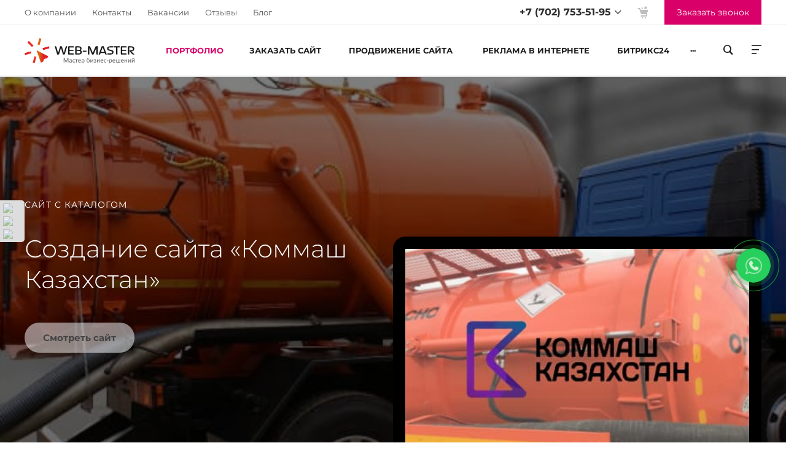

--- FILE ---
content_type: text/html; charset=UTF-8
request_url: https://web-master.kz/portfolio/664/
body_size: 42503
content:
<!DOCTYPE html><html lang="ru" data-translatorjs-original-lang="ru"><head><title>Создание сайта «Коммаш Казахстан» - Портфолио WEB-MASTER</title><meta http-equiv="Content-Type" content="text/html; charset=UTF-8" /><meta name="keywords" content=" " /><meta name="description" content="Успешный проект Создание сайта «Коммаш Казахстан» - Сайт с каталогом. В нашем портфолио также представлены примеры сайтов B2B, B2C и услуги веб-дизайна. Консультации по телефонам: ☎ +7 702 753 51 95, +7 7212 42 47 40. Караганда, Казахстан" /><link rel="canonical" href="https://web-master.kz/portfolio/664/" /><script type="text/javascript" data-skip-moving="true">(function(w, d, n) {var cl = "bx-core";var ht = d.documentElement;var htc = ht ? ht.className : undefined;if (htc === undefined || htc.indexOf(cl) !== -1){return;}var ua = n.userAgent;if (/(iPad;)|(iPhone;)/i.test(ua)){cl += " bx-ios";}else if (/Android/i.test(ua)){cl += " bx-android";}cl += (/(ipad|iphone|android|mobile|touch)/i.test(ua) ? " bx-touch" : " bx-no-touch");cl += w.devicePixelRatio && w.devicePixelRatio >= 2? " bx-retina": " bx-no-retina";var ieVersion = -1;if (/AppleWebKit/.test(ua)){cl += " bx-chrome";}else if ((ieVersion = getIeVersion()) > 0){cl += " bx-ie bx-ie" + ieVersion;if (ieVersion > 7 && ieVersion < 10 && !isDoctype()){cl += " bx-quirks";}}else if (/Opera/.test(ua)){cl += " bx-opera";}else if (/Gecko/.test(ua)){cl += " bx-firefox";}if (/Macintosh/i.test(ua)){cl += " bx-mac";}ht.className = htc ? htc + " " + cl : cl;function isDoctype(){if (d.compatMode){return d.compatMode == "CSS1Compat";}return d.documentElement && d.documentElement.clientHeight;}function getIeVersion(){if (/Opera/i.test(ua) || /Webkit/i.test(ua) || /Firefox/i.test(ua) || /Chrome/i.test(ua)){return -1;}var rv = -1;if (!!(w.MSStream) && !(w.ActiveXObject) && ("ActiveXObject" in w)){rv = 11;}else if (!!d.documentMode && d.documentMode >= 10){rv = 10;}else if (!!d.documentMode && d.documentMode >= 9){rv = 9;}else if (d.attachEvent && !/Opera/.test(ua)){rv = 8;}if (rv == -1 || rv == 8){var re;if (n.appName == "Microsoft Internet Explorer"){re = new RegExp("MSIE ([0-9]+[\.0-9]*)");if (re.exec(ua) != null){rv = parseFloat(RegExp.$1);}}else if (n.appName == "Netscape"){rv = 11;re = new RegExp("Trident/.*rv:([0-9]+[\.0-9]*)");if (re.exec(ua) != null){rv = parseFloat(RegExp.$1);}}}return rv;}})(window, document, navigator);</script><link href="/bitrix/js/ui/fonts/opensans/ui.font.opensans.min.css?17235681522320" type="text/css" rel="stylesheet" /><link href="/bitrix/js/main/popup/dist/main.popup.bundle.min.css?172356814823804" type="text/css" rel="stylesheet" /><link href="https://web-master.kz/bitrix/templates/digital_s1/css/file_number_one.css" type="text/css" rel="stylesheet" /><link href="/bitrix/cache/css/s1/digital_s1/page_b312f8fc1d3b03985342d6a2339e10ac/page_b312f8fc1d3b03985342d6a2339e10ac_v1.css?176899582717779" type="text/css" rel="stylesheet" /><link href="/bitrix/cache/css/s1/digital_s1/template_7893278e016886dd2068144ef5049831/template_7893278e016886dd2068144ef5049831_v1.css?1768995827844236" type="text/css" data-template-style="true" rel="stylesheet" /><style>.intec-button.intec-button-cl-common {
background-color: #d90069;
border-color: #d90069; }
.intec-button.intec-button-cl-common:hover, .intec-button.intec-button-cl-common.hover {
background-color: #ff0d82;
border-color: #ff0d82; }
.intec-button.intec-button-cl-common:active, .intec-button.intec-button-cl-common.active {
background-color: #a60050;
border-color: #a60050; }
.intec-button.intec-button-cl-common.intec-button-transparent {
color: #d90069; }
.intec-button.intec-button-transparent {
background-color: transparent; }
.intec-cl-text {
color: #d90069 !important; }
.intec-cl-text-active:active {
color: #d90069 !important; }
.intec-cl-text-active.active {
color: #d90069 !important; }
.intec-cl-text-focus:focus {
color: #d90069 !important; }
.intec-cl-text-hover:hover {
color: #d90069 !important; }
.intec-cl-background {
background-color: #d90069 !important;
fill: #d90069 !important; }
.intec-cl-background-active:active {
background-color: #d90069 !important; }
.intec-cl-background-focus:focus {
background-color: #d90069 !important; }
.intec-cl-background-hover:hover {
background-color: #d90069 !important; }
.intec-cl-background-dark {
background-color: #a60050 !important;
fill: #a60050 !important; }
.intec-cl-background-dark-active:active {
background-color: #a60050 !important; }
.intec-cl-background-dark-focus:focus {
background-color: #a60050 !important; }
.intec-cl-background-dark-hover:hover {
background-color: #a60050 !important; }
.intec-cl-background-light {
background-color: #ff0d82 !important;
fill: #ff0d82 !important; }
.intec-cl-background-light-active:active {
background-color: #ff0d82 !important; }
.intec-cl-background-light-focus:focus {
background-color: #ff0d82 !important; }
.intec-cl-background-light-hover:hover {
background-color: #ff0d82 !important; }
.intec-cl-border {
border-color: #d90069 !important; }
.intec-cl-border-light {
border-color: #ff0d82 !important; }
.intec-cl-border-active:active {
border-color: #d90069 !important; }
.intec-cl-border-focus:focus {
border-color: #d90069 !important; }
.intec-cl-border-hover:hover {
border-color: #d90069 !important; }
.intec-cl-text-light {
color: #ff0d82 !important; }
.intec-cl-text-light-active:active {
color: #ff0d82 !important; }
.intec-cl-text-light-focus:focus {
color: #ff0d82 !important; }
.intec-cl-text-light-hover:hover {
color: #ff0d82 !important; }
.intec-cl-text-dark {
color: #a60050 !important; }
.intec-cl-text-dark-active:active {
color: #a60050 !important; }
.intec-cl-text-dark-focus:focus {
color: #a60050 !important; }
.intec-cl-text-dark-hover:hover {
color: #a60050 !important; }
.intec-cl-background-light {
background-color: #ff0d82 !important;
fill: #ff0d82 !important; }
.intec-cl-background-light-active:active {
background-color: #ff0d82 !important; }
.intec-cl-background-light-focus:focus {
background-color: #ff0d82 !important; }
.intec-cl-background-light-hover:hover {
background-color: #ff0d82 !important; }
.intec-tabs.nav-tabs > li.active > a, .intec-tabs.nav-tabs > li > a:focus, .intec-tabs.nav-tabs > li > a:hover {
border-bottom-color: #d90069 !important;
color: #d90069 !important; }
.intec-contest-checkbox.checked:after {
background-color: #d90069 !important; }
.intec-content {
max-width: 1240px; }
.intec-content .intec-content.intec-content-primary {
max-width: 1240px; }
.intec-input.intec-input-checkbox input:checked + .intec-input-selector:before, .intec-input.intec-input-radio input:checked + .intec-input-selector:before {
background: #d90069 !important; }
h1.intec-header {
font-size: 24px; }
html {
font-size: 14px;
font-family: "Montserrat", sans-serif; }
.intec-image-effect:hover {
opacity: 1;
-webkit-animation: intec-image-effect-flash 1.5s;
animation: intec-image-effect-flash 1.5s; }
@-webkit-keyframes intec-image-effect-flash {
0% {
opacity: 0.4; }
100% {
opacity: 1; } }
@keyframes intec-image-effect-flash {
0% {
opacity: 0.4; }
100% {
opacity: 1; } }
.intec-ui.intec-ui-control-alert.intec-ui-scheme-current {
color: #d90069;
background-color: #ffebf4;
border-color: #ffd6ea; }
.intec-ui.intec-ui-control-button.intec-ui-scheme-current {
border-color: #d90069;
background-color: #d90069;
color: #fff; }
.intec-ui.intec-ui-control-button.intec-ui-scheme-current.intec-ui-mod-transparent {
background-color: transparent;
color: #d90069; }
.intec-ui.intec-ui-control-button.intec-ui-scheme-current:hover, .intec-ui.intec-ui-control-button.intec-ui-scheme-current.intec-ui-state-hover, .intec-ui.intec-ui-control-button.intec-ui-scheme-current[data-ui-state="hover"] {
border-color: #ff0d82;
background-color: #ff0d82;
color: #fff; }
.intec-ui.intec-ui-control-button.intec-ui-scheme-current:focus, .intec-ui.intec-ui-control-button.intec-ui-scheme-current.intec-ui-state-focus, .intec-ui.intec-ui-control-button.intec-ui-scheme-current[data-ui-state="focus"] {
border-color: #ff0d82;
background-color: #ff0d82;
color: #fff; }
.intec-ui.intec-ui-control-button.intec-ui-scheme-current:active, .intec-ui.intec-ui-control-button.intec-ui-scheme-current.intec-ui-state-active, .intec-ui.intec-ui-control-button.intec-ui-scheme-current[data-ui-state="active"] {
border-color: #a60050;
background-color: #a60050;
color: #fff; }
.intec-ui.intec-ui-control-button.intec-ui-scheme-current:disabled, .intec-ui.intec-ui-control-button.intec-ui-scheme-current.intec-ui-state-disabled, .intec-ui.intec-ui-control-button.intec-ui-scheme-current[data-ui-state="disabled"] {
border-color: #730038;
background-color: #730038;
color: #fff; }
.intec-ui.intec-ui-control-button.intec-ui-scheme-current.intec-ui-mod-link {
color: #5f5f5f;
border-color: transparent;
background-color: transparent; }
.intec-ui.intec-ui-control-button.intec-ui-scheme-current.intec-ui-mod-link:hover, .intec-ui.intec-ui-control-button.intec-ui-scheme-current.intec-ui-mod-link.intec-ui-state-hover, .intec-ui.intec-ui-control-button.intec-ui-scheme-current.intec-ui-mod-link[data-ui-state="hover"] {
color: #ff0d82; }
.intec-ui.intec-ui-control-button.intec-ui-scheme-current.intec-ui-mod-link:focus, .intec-ui.intec-ui-control-button.intec-ui-scheme-current.intec-ui-mod-link.intec-ui-state-focus, .intec-ui.intec-ui-control-button.intec-ui-scheme-current.intec-ui-mod-link[data-ui-state="focus"] {
color: #ff0d82; }
.intec-ui.intec-ui-control-button.intec-ui-scheme-current.intec-ui-mod-link:active, .intec-ui.intec-ui-control-button.intec-ui-scheme-current.intec-ui-mod-link.intec-ui-state-active, .intec-ui.intec-ui-control-button.intec-ui-scheme-current.intec-ui-mod-link[data-ui-state="active"] {
color: #a60050; }
.intec-ui.intec-ui-control-button.intec-ui-scheme-current.intec-ui-mod-link:disabled, .intec-ui.intec-ui-control-button.intec-ui-scheme-current.intec-ui-mod-link.intec-ui-state-disabled, .intec-ui.intec-ui-control-button.intec-ui-scheme-current.intec-ui-mod-link[data-ui-state="disabled"] {
color: #9f9f9f; }
.intec-ui.intec-ui-control-checkbox.intec-ui-scheme-current.intec-ui-scheme-current .intec-ui-part-selector:before, .intec-ui.intec-ui-control-radiobox.intec-ui-scheme-current.intec-ui-scheme-current .intec-ui-part-selector:before, .intec-ui.intec-ui-control-switch.intec-ui-scheme-current.intec-ui-scheme-current .intec-ui-part-selector:before {
background-color: #fff;
color: #fff; }
.intec-ui.intec-ui-control-checkbox.intec-ui-scheme-current.intec-ui-scheme-current input:checked + .intec-ui-part-selector, .intec-ui.intec-ui-control-radiobox.intec-ui-scheme-current.intec-ui-scheme-current input:checked + .intec-ui-part-selector, .intec-ui.intec-ui-control-switch.intec-ui-scheme-current.intec-ui-scheme-current input:checked + .intec-ui-part-selector, .intec-ui.intec-ui-control-checkbox.intec-ui-scheme-current.intec-ui-scheme-current.intec-ui-state-checked .intec-ui-part-selector, .intec-ui.intec-ui-control-radiobox.intec-ui-scheme-current.intec-ui-scheme-current.intec-ui-state-checked .intec-ui-part-selector, .intec-ui.intec-ui-control-switch.intec-ui-scheme-current.intec-ui-scheme-current.intec-ui-state-checked .intec-ui-part-selector, .intec-ui.intec-ui-control-checkbox.intec-ui-scheme-current.intec-ui-scheme-current[data-ui-state="checked"] .intec-ui-part-selector, .intec-ui.intec-ui-control-radiobox.intec-ui-scheme-current.intec-ui-scheme-current[data-ui-state="checked"] .intec-ui-part-selector, .intec-ui.intec-ui-control-switch.intec-ui-scheme-current.intec-ui-scheme-current[data-ui-state="checked"] .intec-ui-part-selector {
border-color: #d90069;
background-color: #d90069; }
.intec-ui.intec-ui-control-checkbox.intec-ui-scheme-current.intec-ui-scheme-current input:checked + .intec-ui-part-selector:before, .intec-ui.intec-ui-control-radiobox.intec-ui-scheme-current.intec-ui-scheme-current input:checked + .intec-ui-part-selector:before, .intec-ui.intec-ui-control-switch.intec-ui-scheme-current.intec-ui-scheme-current input:checked + .intec-ui-part-selector:before, .intec-ui.intec-ui-control-checkbox.intec-ui-scheme-current.intec-ui-scheme-current.intec-ui-state-checked .intec-ui-part-selector:before, .intec-ui.intec-ui-control-radiobox.intec-ui-scheme-current.intec-ui-scheme-current.intec-ui-state-checked .intec-ui-part-selector:before, .intec-ui.intec-ui-control-switch.intec-ui-scheme-current.intec-ui-scheme-current.intec-ui-state-checked .intec-ui-part-selector:before, .intec-ui.intec-ui-control-checkbox.intec-ui-scheme-current.intec-ui-scheme-current[data-ui-state="checked"] .intec-ui-part-selector:before, .intec-ui.intec-ui-control-radiobox.intec-ui-scheme-current.intec-ui-scheme-current[data-ui-state="checked"] .intec-ui-part-selector:before, .intec-ui.intec-ui-control-switch.intec-ui-scheme-current.intec-ui-scheme-current[data-ui-state="checked"] .intec-ui-part-selector:before {
background-color: #fff;
color: #fff; }
.intec-ui.intec-ui-control-checkbox.intec-ui-scheme-current.intec-ui-scheme-current:hover .intec-ui-part-selector, .intec-ui.intec-ui-control-radiobox.intec-ui-scheme-current.intec-ui-scheme-current:hover .intec-ui-part-selector, .intec-ui.intec-ui-control-switch.intec-ui-scheme-current.intec-ui-scheme-current:hover .intec-ui-part-selector, .intec-ui.intec-ui-control-checkbox.intec-ui-scheme-current.intec-ui-scheme-current.intec-ui-state-hover .intec-ui-part-selector, .intec-ui.intec-ui-control-radiobox.intec-ui-scheme-current.intec-ui-scheme-current.intec-ui-state-hover .intec-ui-part-selector, .intec-ui.intec-ui-control-switch.intec-ui-scheme-current.intec-ui-scheme-current.intec-ui-state-hover .intec-ui-part-selector, .intec-ui.intec-ui-control-checkbox.intec-ui-scheme-current.intec-ui-scheme-current[data-ui-state="hover"] .intec-ui-part-selector, .intec-ui.intec-ui-control-radiobox.intec-ui-scheme-current.intec-ui-scheme-current[data-ui-state="hover"] .intec-ui-part-selector, .intec-ui.intec-ui-control-switch.intec-ui-scheme-current.intec-ui-scheme-current[data-ui-state="hover"] .intec-ui-part-selector {
border-color: #ff0d82;
background-color: #ff0d82; }
.intec-ui.intec-ui-control-checkbox.intec-ui-scheme-current.intec-ui-scheme-current:hover .intec-ui-part-selector:before, .intec-ui.intec-ui-control-radiobox.intec-ui-scheme-current.intec-ui-scheme-current:hover .intec-ui-part-selector:before, .intec-ui.intec-ui-control-switch.intec-ui-scheme-current.intec-ui-scheme-current:hover .intec-ui-part-selector:before, .intec-ui.intec-ui-control-checkbox.intec-ui-scheme-current.intec-ui-scheme-current.intec-ui-state-hover .intec-ui-part-selector:before, .intec-ui.intec-ui-control-radiobox.intec-ui-scheme-current.intec-ui-scheme-current.intec-ui-state-hover .intec-ui-part-selector:before, .intec-ui.intec-ui-control-switch.intec-ui-scheme-current.intec-ui-scheme-current.intec-ui-state-hover .intec-ui-part-selector:before, .intec-ui.intec-ui-control-checkbox.intec-ui-scheme-current.intec-ui-scheme-current[data-ui-state="hover"] .intec-ui-part-selector:before, .intec-ui.intec-ui-control-radiobox.intec-ui-scheme-current.intec-ui-scheme-current[data-ui-state="hover"] .intec-ui-part-selector:before, .intec-ui.intec-ui-control-switch.intec-ui-scheme-current.intec-ui-scheme-current[data-ui-state="hover"] .intec-ui-part-selector:before {
background-color: #fff;
color: #fff; }
.intec-ui.intec-ui-control-checkbox.intec-ui-scheme-current.intec-ui-scheme-current input:focus + .intec-ui-part-selector, .intec-ui.intec-ui-control-radiobox.intec-ui-scheme-current.intec-ui-scheme-current input:focus + .intec-ui-part-selector, .intec-ui.intec-ui-control-switch.intec-ui-scheme-current.intec-ui-scheme-current input:focus + .intec-ui-part-selector, .intec-ui.intec-ui-control-checkbox.intec-ui-scheme-current.intec-ui-scheme-current.intec-ui-state-focus .intec-ui-part-selector, .intec-ui.intec-ui-control-radiobox.intec-ui-scheme-current.intec-ui-scheme-current.intec-ui-state-focus .intec-ui-part-selector, .intec-ui.intec-ui-control-switch.intec-ui-scheme-current.intec-ui-scheme-current.intec-ui-state-focus .intec-ui-part-selector, .intec-ui.intec-ui-control-checkbox.intec-ui-scheme-current.intec-ui-scheme-current[data-ui-state="focus"] .intec-ui-part-selector, .intec-ui.intec-ui-control-radiobox.intec-ui-scheme-current.intec-ui-scheme-current[data-ui-state="focus"] .intec-ui-part-selector, .intec-ui.intec-ui-control-switch.intec-ui-scheme-current.intec-ui-scheme-current[data-ui-state="focus"] .intec-ui-part-selector {
border-color: #ff0d82;
background-color: #ff0d82; }
.intec-ui.intec-ui-control-checkbox.intec-ui-scheme-current.intec-ui-scheme-current input:focus + .intec-ui-part-selector:before, .intec-ui.intec-ui-control-radiobox.intec-ui-scheme-current.intec-ui-scheme-current input:focus + .intec-ui-part-selector:before, .intec-ui.intec-ui-control-switch.intec-ui-scheme-current.intec-ui-scheme-current input:focus + .intec-ui-part-selector:before, .intec-ui.intec-ui-control-checkbox.intec-ui-scheme-current.intec-ui-scheme-current.intec-ui-state-focus .intec-ui-part-selector:before, .intec-ui.intec-ui-control-radiobox.intec-ui-scheme-current.intec-ui-scheme-current.intec-ui-state-focus .intec-ui-part-selector:before, .intec-ui.intec-ui-control-switch.intec-ui-scheme-current.intec-ui-scheme-current.intec-ui-state-focus .intec-ui-part-selector:before, .intec-ui.intec-ui-control-checkbox.intec-ui-scheme-current.intec-ui-scheme-current[data-ui-state="focus"] .intec-ui-part-selector:before, .intec-ui.intec-ui-control-radiobox.intec-ui-scheme-current.intec-ui-scheme-current[data-ui-state="focus"] .intec-ui-part-selector:before, .intec-ui.intec-ui-control-switch.intec-ui-scheme-current.intec-ui-scheme-current[data-ui-state="focus"] .intec-ui-part-selector:before {
background-color: #fff;
color: #fff; }
.intec-ui.intec-ui-control-checkbox.intec-ui-scheme-current.intec-ui-scheme-current:active .intec-ui-part-selector, .intec-ui.intec-ui-control-radiobox.intec-ui-scheme-current.intec-ui-scheme-current:active .intec-ui-part-selector, .intec-ui.intec-ui-control-switch.intec-ui-scheme-current.intec-ui-scheme-current:active .intec-ui-part-selector, .intec-ui.intec-ui-control-checkbox.intec-ui-scheme-current.intec-ui-scheme-current.intec-ui-state-active .intec-ui-part-selector, .intec-ui.intec-ui-control-radiobox.intec-ui-scheme-current.intec-ui-scheme-current.intec-ui-state-active .intec-ui-part-selector, .intec-ui.intec-ui-control-switch.intec-ui-scheme-current.intec-ui-scheme-current.intec-ui-state-active .intec-ui-part-selector, .intec-ui.intec-ui-control-checkbox.intec-ui-scheme-current.intec-ui-scheme-current[data-ui-state="active"] .intec-ui-part-selector, .intec-ui.intec-ui-control-radiobox.intec-ui-scheme-current.intec-ui-scheme-current[data-ui-state="active"] .intec-ui-part-selector, .intec-ui.intec-ui-control-switch.intec-ui-scheme-current.intec-ui-scheme-current[data-ui-state="active"] .intec-ui-part-selector {
border-color: #a60050;
background-color: #a60050; }
.intec-ui.intec-ui-control-checkbox.intec-ui-scheme-current.intec-ui-scheme-current:active .intec-ui-part-selector:before, .intec-ui.intec-ui-control-radiobox.intec-ui-scheme-current.intec-ui-scheme-current:active .intec-ui-part-selector:before, .intec-ui.intec-ui-control-switch.intec-ui-scheme-current.intec-ui-scheme-current:active .intec-ui-part-selector:before, .intec-ui.intec-ui-control-checkbox.intec-ui-scheme-current.intec-ui-scheme-current.intec-ui-state-active .intec-ui-part-selector:before, .intec-ui.intec-ui-control-radiobox.intec-ui-scheme-current.intec-ui-scheme-current.intec-ui-state-active .intec-ui-part-selector:before, .intec-ui.intec-ui-control-switch.intec-ui-scheme-current.intec-ui-scheme-current.intec-ui-state-active .intec-ui-part-selector:before, .intec-ui.intec-ui-control-checkbox.intec-ui-scheme-current.intec-ui-scheme-current[data-ui-state="active"] .intec-ui-part-selector:before, .intec-ui.intec-ui-control-radiobox.intec-ui-scheme-current.intec-ui-scheme-current[data-ui-state="active"] .intec-ui-part-selector:before, .intec-ui.intec-ui-control-switch.intec-ui-scheme-current.intec-ui-scheme-current[data-ui-state="active"] .intec-ui-part-selector:before {
background-color: #fff;
color: #fff; }
.intec-ui.intec-ui-control-checkbox.intec-ui-scheme-current.intec-ui-scheme-current input:disabled + .intec-ui-part-selector, .intec-ui.intec-ui-control-radiobox.intec-ui-scheme-current.intec-ui-scheme-current input:disabled + .intec-ui-part-selector, .intec-ui.intec-ui-control-switch.intec-ui-scheme-current.intec-ui-scheme-current input:disabled + .intec-ui-part-selector, .intec-ui.intec-ui-control-checkbox.intec-ui-scheme-current.intec-ui-scheme-current.intec-ui-state-disabled .intec-ui-part-selector, .intec-ui.intec-ui-control-radiobox.intec-ui-scheme-current.intec-ui-scheme-current.intec-ui-state-disabled .intec-ui-part-selector, .intec-ui.intec-ui-control-switch.intec-ui-scheme-current.intec-ui-scheme-current.intec-ui-state-disabled .intec-ui-part-selector, .intec-ui.intec-ui-control-checkbox.intec-ui-scheme-current.intec-ui-scheme-current[data-ui-state="disabled"] .intec-ui-part-selector, .intec-ui.intec-ui-control-radiobox.intec-ui-scheme-current.intec-ui-scheme-current[data-ui-state="disabled"] .intec-ui-part-selector, .intec-ui.intec-ui-control-switch.intec-ui-scheme-current.intec-ui-scheme-current[data-ui-state="disabled"] .intec-ui-part-selector {
border-color: #730038;
background-color: #730038; }
.intec-ui.intec-ui-control-checkbox.intec-ui-scheme-current.intec-ui-scheme-current input:disabled + .intec-ui-part-selector:before, .intec-ui.intec-ui-control-radiobox.intec-ui-scheme-current.intec-ui-scheme-current input:disabled + .intec-ui-part-selector:before, .intec-ui.intec-ui-control-switch.intec-ui-scheme-current.intec-ui-scheme-current input:disabled + .intec-ui-part-selector:before, .intec-ui.intec-ui-control-checkbox.intec-ui-scheme-current.intec-ui-scheme-current.intec-ui-state-disabled .intec-ui-part-selector:before, .intec-ui.intec-ui-control-radiobox.intec-ui-scheme-current.intec-ui-scheme-current.intec-ui-state-disabled .intec-ui-part-selector:before, .intec-ui.intec-ui-control-switch.intec-ui-scheme-current.intec-ui-scheme-current.intec-ui-state-disabled .intec-ui-part-selector:before, .intec-ui.intec-ui-control-checkbox.intec-ui-scheme-current.intec-ui-scheme-current[data-ui-state="disabled"] .intec-ui-part-selector:before, .intec-ui.intec-ui-control-radiobox.intec-ui-scheme-current.intec-ui-scheme-current[data-ui-state="disabled"] .intec-ui-part-selector:before, .intec-ui.intec-ui-control-switch.intec-ui-scheme-current.intec-ui-scheme-current[data-ui-state="disabled"] .intec-ui-part-selector:before {
background-color: #fbfbfb;
color: #fbfbfb; }
.intec-ui.intec-ui-control-numeric.intec-ui-scheme-current .intec-ui-part-increment:hover, .intec-ui.intec-ui-control-numeric.intec-ui-scheme-current .intec-ui-part-decrement:hover {
color: #d90069 !important; }
.intec-ui.intec-ui-control-tabs.intec-ui-scheme-current .intec-ui-part-tab:hover, .intec-ui.intec-ui-control-tabs.intec-ui-scheme-current .intec-ui-part-tab.active {
border-color: #d90069; }
.intec-ui.intec-ui-control-tabs.intec-ui-view-1.intec-ui-scheme-current .intec-ui-part-tab.active {
color: #d90069; }
.intec-ui.intec-ui-control-tabs.intec-ui-view-1.intec-ui-scheme-current .intec-ui-part-tab.active *:after {
background-color: #d90069; }
.intec-ui.intec-ui-control-tabs.intec-ui-view-2.intec-ui-scheme-current .intec-ui-part-tab:hover, .intec-ui.intec-ui-control-tabs.intec-ui-view-2.intec-ui-scheme-current .intec-ui-part-tab.active {
background-color: #d90069; }
.intec-ui.intec-ui-control-tabs.intec-ui-view-2.intec-ui-scheme-current .intec-ui-part-tab.active {
-webkit-box-shadow: 0 6px 18px rgba(217, 0, 105, 0.42);
-moz-box-shadow: 0 6px 18px rgba(217, 0, 105, 0.42);
box-shadow: 0 6px 18px rgba(217, 0, 105, 0.42); }
.intec-ui-markup-text, [data-ui-markup="text"] {
font-size: 14px; }
a, [data-ui-markup="a"], .intec-ui-markup-a {
color: #d90069; }
a:hover, [data-ui-markup="a"]:hover, .intec-ui-markup-a:hover, a:focus, [data-ui-markup="a"]:focus, .intec-ui-markup-a:focus {
color: #ff0d82; }
a:hover.intec-ui-mod-dashed, [data-ui-markup="a"]:hover.intec-ui-mod-dashed, .intec-ui-markup-a:hover.intec-ui-mod-dashed, a:focus.intec-ui-mod-dashed, [data-ui-markup="a"]:focus.intec-ui-mod-dashed, .intec-ui-markup-a:focus.intec-ui-mod-dashed, a:hover.intec-ui-mod-dotted, [data-ui-markup="a"]:hover.intec-ui-mod-dotted, .intec-ui-markup-a:hover.intec-ui-mod-dotted, a:focus.intec-ui-mod-dotted, [data-ui-markup="a"]:focus.intec-ui-mod-dotted, .intec-ui-markup-a:focus.intec-ui-mod-dotted {
border-color: #ff0d82; }
a:active, [data-ui-markup="a"]:active, .intec-ui-markup-a:active {
color: #a60050; }
a:active.intec-ui-mod-dashed, [data-ui-markup="a"]:active.intec-ui-mod-dashed, .intec-ui-markup-a:active.intec-ui-mod-dashed, a:active.intec-ui-mod-dotted, [data-ui-markup="a"]:active.intec-ui-mod-dotted, .intec-ui-markup-a:active.intec-ui-mod-dotted {
border-color: #a60050; }
blockquote:before, [data-ui-markup="blockquote"]:before, .intec-ui-markup-blockquote:before {
background-color: #d90069; }
ul > li:before, [data-ui-markup="ul"] > [data-ui-markup="li"]:before, .intec-ui-markup-ul > .intec-ui-markup-li:before {
color: #d90069; }
ol > li:before, [data-ui-markup="ol"] > [data-ui-markup="li"]:before, .intec-ui-markup-ol > .intec-ui-markup-li:before {
color: #d90069; }
</style><style>.ns-bitrix.c-menu.c-menu-horizontal-1 .menu-item.menu-item-default .menu-submenu .menu-submenu-item:hover > .menu-submenu-item-text, .ns-bitrix.c-menu.c-menu-horizontal-2 .menu-item .menu-submenu .menu-submenu-item:hover > .menu-submenu-item-text, .c-header.c-header-template-1 .widget-view.widget-view-desktop .widget-view-desktop-1 .widget-container-menu .ns-bitrix.c-menu.c-menu-horizontal-1 .menu-item:hover .menu-item-text-wrapper, .c-header.c-header-template-1 .widget-view.widget-view-desktop .widget-view-desktop-1 .widget-container-menu .ns-bitrix.c-menu.c-menu-horizontal-1 .menu-item.menu-item-active .menu-item-text-wrapper, .c-header.c-header-template-1 .widget-view.widget-view-desktop .widget-view-desktop-7 .widget-menu .ns-bitrix.c-menu.c-menu-horizontal-1 .menu-item:hover .menu-item-text-wrapper, .c-header.c-header-template-1 .widget-view.widget-view-desktop .widget-view-desktop-7 .widget-menu .ns-bitrix.c-menu.c-menu-horizontal-1 .menu-item.menu-item-active .menu-item-text-wrapper, .c-header.c-header-template-1 .widget-view.widget-view-desktop .widget-view-desktop-9 .widget-container-menu .ns-bitrix.c-menu.c-menu-horizontal-1 .menu-item:hover .menu-item-text-wrapper, .c-header.c-header-template-1 .widget-view.widget-view-desktop .widget-view-desktop-9 .widget-container-menu .ns-bitrix.c-menu.c-menu-horizontal-1 .menu-item.menu-item-active .menu-item-text-wrapper, .c-header.c-header-template-1 .widget-view.widget-view-fixed .widget-menu .ns-bitrix.c-menu.c-menu-horizontal-1 .menu-wrapper .menu-item:hover .menu-item-text-wrapper, .c-header.c-header-template-1 .widget-view.widget-view-fixed .widget-menu .ns-bitrix.c-menu.c-menu-horizontal-1 .menu-wrapper .menu-item.menu-item-active .menu-item-text-wrapper {
color: #d90069 !important; }
.ns-bitrix.c-catalog-element.c-catalog-element-catalog-default-1 .catalog-element-property:before, .ns-bitrix.c-sale-order-ajax.c-sale-order-ajax-simple-1 .radio-inline:hover label:before, .ns-bitrix.c-sale-order-ajax.c-sale-order-ajax-simple-1 .radio-inline.radio-inline-checked label:before, .ns-bitrix.c-sale-order-ajax.c-sale-order-ajax-simple-1 .bx-sls .quick-location-tag, .ns-bitrix.c-sale-order-ajax.c-sale-order-ajax-simple-1 .bx-slst .quick-location-tag, .ns-bitrix.c-sale-order-ajax.c-sale-order-ajax-simple-1 .bx-soa-pp-item-container .bx-soa-pp-company:hover .bx-soa-pp-company-graf-container, .ns-bitrix.c-sale-order-ajax.c-sale-order-ajax-simple-1 .bx-soa-pp-item-container .bx-soa-pp-company.bx-selected .bx-soa-pp-company-graf-container, .ns-intec-universe.c-tags-list.c-tags-list-default .tags-list-item input[type=checkbox]:checked + .tags-list-item-button, .ns-intec-universe.c-tags-list.c-tags-list-default .tags-list-item-button:hover {
background: #d90069 !important; }
.ns-bitrix.c-catalog-element.c-catalog-element-catalog-default-1 .catalog-element-gallery-preview[data-active=true], .ns-bitrix.c-catalog-element.c-catalog-element-catalog-default-1 .catalog-element-tab a:hover, .ns-bitrix.c-catalog-element.c-catalog-element-catalog-default-1 .catalog-element-tab a:focus, .ns-bitrix.c-catalog-element.c-catalog-element-catalog-default-1 .catalog-element-tab a:active, .ns-bitrix.c-catalog-element.c-catalog-element-catalog-default-1 .catalog-element-tab.active a, .ns-bitrix.c-catalog-element.c-catalog-element-catalog-default-2 .catalog-element-tab a:hover, .ns-bitrix.c-catalog-element.c-catalog-element-catalog-default-2 .catalog-element-tab a:focus, .ns-bitrix.c-catalog-element.c-catalog-element-catalog-default-2 .catalog-element-tab a:active, .ns-bitrix.c-catalog-element.c-catalog-element-catalog-default-2 .catalog-element-tab.active a, .ns-bitrix.c-sale-order-ajax.c-sale-order-ajax-simple-1 .radio-inline:hover label:before, .ns-bitrix.c-sale-order-ajax.c-sale-order-ajax-simple-1 .radio-inline.radio-inline-checked label:before, .ns-bitrix.c-sale-order-ajax.c-sale-order-ajax-simple-1 .bx-soa-pp-item-container .bx-soa-pp-company:hover .bx-soa-pp-company-graf-container, .ns-bitrix.c-sale-order-ajax.c-sale-order-ajax-simple-1 .bx-soa-pp-item-container .bx-soa-pp-company.bx-selected .bx-soa-pp-company-graf-container {
border-color: #d90069 !important; }
.ns-bitrix.c-catalog-section.c-catalog-section-catalog-text-1 .catalog-section-item-purchase-button.catalog-section-item-purchase-button-add[data-basket-state="processing"], .ns-bitrix.c-catalog-section.c-catalog-section-catalog-list-1 .catalog-section-item-purchase-button.catalog-section-item-purchase-button-add[data-basket-state="processing"], .ns-bitrix.c-catalog-section.c-catalog-section-catalog-tile-1 .catalog-section-item-purchase-button.catalog-section-item-purchase-button-add[data-basket-state="processing"], .ns-bitrix.c-catalog-section.c-catalog-section-products-additional-1 .api-ui-switch.api-ui-switch-active .api-ui-switch-control, .ns-bitrix.c-sale-order-ajax.c-sale-order-ajax-simple-1 .bx-sls .quick-location-tag:hover, .ns-bitrix.c-sale-order-ajax.c-sale-order-ajax-simple-1 .bx-slst .quick-location-tag:hover {
background: #ff0d82 !important; }
/** Old **/
.sale-icons a.sale-icons-item:hover .sale-icons-icon, .sale-icons a.sale-icons-item.hover .sale-icons-icon, .sale-icons a.sale-icons-item:active .sale-icons-icon, .sale-icons a.sale-icons-item.active .sale-icons-icon, .intec-sections-tile > div:hover .intec-section-name, .menu.menu-horizontal .menu-item.menu-item-default .menu-submenu .menu-submenu-item:hover > .menu-submenu-item-text, .widget-catalog-categories .widget-catalog-categories-tabs .widget-catalog-categories-tab a:hover, .widget-catalog-categories .widget-catalog-categories-tabs .widget-catalog-categories-tab.active a, .c-widget.c-widget-products-1 .widget-tab:hover .widget-tab-text, .c-widget.c-widget-products-1 .widget-tab.active .widget-tab-text, .widget-catalog-categories .widget-catalog-categories-desktop .widget-catalog-categories-navigation .widget-catalog-categories-navigation-next:hover, .widget-catalog-categories .widget-catalog-categories-desktop .widget-catalog-categories-navigation .widget-catalog-categories-navigation-previous:hover, .widget-reviews .widget-reviews-view.widget-reviews-view-slider .widget-reviews-navigation .widget-reviews-navigation-next:hover, .widget-reviews .widget-reviews-view.widget-reviews-view-slider .widget-reviews-navigation .widget-reviews-navigation-previous:hover, .widget-news .widget-news-view.widget-news-view-extend .widget-news-navigation .widget-news-navigation-next:hover, .widget-news .widget-news-view.widget-news-view-extend .widget-news-navigation .widget-news-navigation-previous:hover, .footer-menu a.child-link.active, .bx-filter .bx-filter-popup-result a, .intec-button.intec-button-link, .intec-sections-list .intec-section-name:hover, .intec-sections-list .intec-subsection:hover, .intec-sections-list .intec-subsection:hover span, .intec-catalog-section-tile .price-block .element-buys, .intec-min-button.added, .intec-catalog-section-tile .catalog-section-element .intec-min-button:hover, .intec-min-button.add:hover, .intec-catalog-section .element-properties li, .intec-like:hover, .intec-like.hover, .intec-like:active, .intec-like.added, .intec-compare.glyph-icon-compare:hover, .intec-compare.glyph-icon-compare.hover, .intec-compare.glyph-icon-compare:active, .intec-compare.glyph-icon-compare.active, .intec-item-detail .show-all-characteristics, .contacts .contacts-offices .contacts-office .contacts-information-section.contacts-contacts .contacts-email a:hover .active.widget-reviews .widget-reviews-mobile .widget-reviews-view.widget-reviews-view-blocks-2 .widget-reviews-item .widget-reviews-item-header .widget-reviews-item-name, .bx_compare .table_compare table tr td a, .news-list-filter .news-list-filter-button.news-list-filter-button-active, .news-list-filter .news-list-filter-button:hover, .bx_ordercart .bx_ordercart_order_table_container tbody td.control .delay-item:hover, .bx_ordercart .bx_ordercart_order_table_container tbody td.control .to-cart-item:hover, .bx-soa-editstep, .bx-soa-item-title a, .subscribe-block .email-block-subscribe .subscribe-info:before, .project .project-services .project-service .project-service-information .project-service-name, .widget-reviews .widget-reviews-mobile .widget-reviews-view.widget-reviews-view-blocks-2 .widget-reviews-item .widget-reviews-item-header .widget-reviews-item-name, .intec-certificates.desktop-template.template-tiles .intec-certificates_item:hover .intec-certificates_name, .intec-sections-tile-1 > div:hover .intec-section-name, .intec-certificates.desktop-template.template-tiles .intec-certificates_item:hover .intec-certificates_name, .header .header-desktop .header-content .header-content-menu .menu.menu-horizontal .menu-wrapper .menu-item:hover .menu-item-text .menu-item-text-wrapper, .header .header-desktop .header-content .header-content-menu .menu.menu-horizontal .menu-wrapper .menu-item.menu-item-active .menu-item-text .menu-item-text-wrapper, .intec-item-detail .item-bind-items .item-bind-items-list .owl-nav .owl-prev:hover, .intec-item-detail .item-bind-items .item-bind-items-list .owl-nav .owl-next:hover, .bx-filter .bx-filter-popup-result a, .intec-panel-sort .sort-value.sort-state-active a, .header.with-banner .header-desktop .header-static .header-content .header-content-phone .header-content-phone-call .header-content-phone-call-wrapper:hover, .header.with-banner[data-banner-color=black] .header-desktop .header-info .header-info-button:hover .header-info-button-text, .header.with-banner[data-banner-color=black] .header-desktop .header-static .header-content .header-info-button:hover .header-info-button-text, .header.with-banner[data-banner-color=black] .header-static .intec-search-icon:hover, .header.with-banner[data-banner-color=white] .header-desktop .header-info .header-info-social:hover, .header.with-banner .header-desktop .header-static .menu.menu-horizontal .menu-item:hover .menu-item-text:hover, .header.with-banner .header-desktop .header-static .menu.menu-horizontal .menu-item.menu-item-active .menu-item-text, .header .header-desktop .header-static .header-info .header-info-button .header-info-button-icon, .header .header-desktop .header-static .header-content .header-info-button .header-info-button-icon, .c-rate.c-rate-template-1 .owl-carousel .owl-nav .owl-next:hover, .c-rate.c-rate-template-1 .owl-carousel .owl-nav .owl-prev:hover, .c-certificates.c-certificates-template-1 .widget-element:hover .widget-element-name, .c-header.c-header-template-1[data-transparent = 'false'] .widget-view.widget-view-desktop .widget-panel .ns-bitrix.c-search-title.c-search-title-popup-1 .search-title-button:hover .search-title-button-icon, .c-header.c-header-template-1[data-transparent = 'false'] .widget-view.widget-view-desktop .widget-panel .ns-bitrix.c-search-title.c-search-title-popup-1 .search-title-button:hover .search-title-button-text, .c-header.c-header-template-1[data-transparent = 'false'] .widget-view.widget-view-desktop .widget-panel .widget-panel-button:hover .widget-panel-button-icon, .c-header.c-header-template-1[data-transparent = 'false'] .widget-view.widget-view-desktop .widget-panel .widget-panel-button:hover .widget-panel-button-text {
color: #d90069 !important; }
.ns-bitrix.c-catalog-element.c-catalog-element-catalog-default-1 .catalog-element-gallery-picture[data-active=true], .widget-catalog-categories .widget-catalog-categories-tabs .widget-catalog-categories-tab a:hover, .widget-catalog-categories .widget-catalog-categories-tabs .widget-catalog-categories-tab.active a, .widget-catalog-categories .widget-catalog-categories-dots .owl-dot.active, .c-widget.c-widget-products-1 .widget-tab:hover .widget-tab-text, .c-widget.c-widget-products-1 .widget-tab.active .widget-tab-text, .c-widget.c-widget-products-1 .owl-dots .owl-dot.active, .c-widget.c-widget-products-2 .owl-dots .owl-dot.active, .c-rate.c-rate-template-1 .owl-carousel .owl-dot.active, .news-list-slider .slider-dots .owl-dot .slider-dot:hover, .news-list-slider .slider-dots .owl-dot.active .slider-dot, .intec-item-detail .slider-item.active, .bx_compare .bx_sort_container .sortbutton.current, .bx_compare .bx_sort_container .sortbutton:hover, .bx_ordercart .bx_sort_container a.current, .bx-soa-section.bx-selected, .bx-soa-pp-company.bx-selected .bx-soa-pp-company-graf-container, .news-list-slider-cb .slider-dots .owl-dot .slider-dot:hover, .news-list-slider-cb .slider-dots .owl-dot.active .slider-dot, .ns-bitrix.c-catalog-section.c-catalog-section-catalog-tile-2 .catalog-section-item-offers-property-extended-value[data-state=selected] .catalog-section-item-offers-property-extended-value-image {
border-color: #d90069 !important; }
.arrow-right {
border-right: 25px solid #d90069 !important; }
.sale-icons a.sale-icons-item:hover .sale-icons-count, .sale-icons a.sale-icons-item.hover .sale-icons-count, .sale-icons a.sale-icons-item:active .sale-icons-count, .sale-icons a.sale-icons-item.active .sale-icons-count, .widget-catalog-categories .widget-catalog-categories-dots .owl-dot.active, .c-widget.c-widget-products-1 .owl-dots .owl-dot.active, .c-widget.c-widget-products-2 .owl-dots .owl-dot.active, .c-rate.c-rate-template-1 .owl-carousel .owl-dot.active, .intec-news-sections.template-chess .intec-news-sections_item:hover .intec-news-sections_name, .intec-news-sections.template-puzzle .intec-news-sections_item:hover .intec-news-sections_name, .intec-news-sections.template-tiles .intec-news-sections_item:hover .intec-news-sections_name, input[type=checkbox]:checked + span, .ask-question-container .ask-question-title:after {
background-color: #a60050; }
.intec-catalog-section-tile .price-block .element-buys.active, .intec-catalog-section-tile .price-block .element-buys.added, .share-products-block .products-element .price-block .price .element-buy.active, .news-list-slider .slider-dots .owl-dot.active .slider-dot, .bx-filter .body-filter .bx-filter-parameters-box .bx-filter-popup-result, .news-list-slider .slider-dots .owl-dot .slider-dot:hover, .intec-item-detail .properties-list > li:before, .intec-bt-button, .news-list-slider:hover .slider-wrapper .owl-nav .owl-prev:hover, .news-list-slider:hover .slider-wrapper .owl-nav .owl-next:hover, .widget-reviews .widget-reviews-view.widget-reviews-view-slider .widget-reviews-dots .owl-dot.active, .widget-news .widget-news-view.widget-news-view-extend .widget-news-dots .owl-dot.active, .owl-carusel-gallery.owl-theme .owl-dots .owl-dot.active span, .owl-carusel-gallery.owl-theme .owl-dots .owl-dot:hover span, .carusel-products.owl-theme .owl-dots .owl-dot.active span, .carusel-products.owl-theme .owl-dots .owl-dot:hover span, .widget-flying-basket .flying-basket-mobile-buttons-wrap .flying-basket_button_count, .bx_forgotpassword_page .description:before, .bx_registration_page .registration-info:before, .news-list-slider-cb:hover .slider-wrapper .owl-nav .owl-prev:hover, .news-list-slider-cb:hover .slider-wrapper .owl-nav .owl-next:hover, .news-list-slider-cb .slider-dots .owl-dot .slider-dot:hover, .news-list-slider-cb .slider-dots .owl-dot.active .slider-dot, .subscribe-block .checkbox input[type=checkbox]:checked + label:after, .news-list.news-list-blocks-2 .news-list-item.news-list-item-first .news-list-item-wrapper:hover .news-list-name-wrapper, .binded-products .owl-dots .owl-dot.active, .binded-products .owl-dots .owl-dot:hover, .loading-container.active, .c-categories.c-categories-template-3 .widget-element:hover .widget-element-name-wrapper, .c-smart-filter.c-smart-filter-horizontal-1 [data-property-type='checkbox'] input[type=checkbox]:checked + span, .c-smart-filter.c-smart-filter-vertical-1 [data-property-type=checkbox][data-property-view=default] .smart-filter-property-value input:checked + .smart-filter-property-value-text, .c-smart-filter.c-smart-filter-vertical-1 [data-property-type=checkbox][data-property-view=block] .smart-filter-property-value input:checked + .smart-filter-property-value-text, .c-smart-filter.c-smart-filter-vertical-1 [data-property-type=checkbox][data-property-view=tile] .smart-filter-property-value input:checked + .smart-filter-property-value-text, .c-smart-filter.c-smart-filter-horizontal-1 [data-property-type=checkbox] .smart-filter-property-value input:checked + .smart-filter-property-value-text, .c-smart-filter.c-smart-filter-vertical-1 [data-property-type=checkbox-text-picture] input:checked + .smart-filter-property-value-text-picture, .ns-intec-universe.basket-lite.basket-lite-template-1 .basket-lite-mobile-button-count {
background-color: #d90069 !important; }
.intec-bt-button {
text-shadow: 0 1px 0 #d90069 !important; }
.intec-bt-button:hover {
background-color: #ff0d82 !important; }
.contacts .contacts-offices .contacts-office .contacts-information-section.contacts-contacts .contacts-email a, .widget-reviews .widget-reviews-view.widget-reviews-view-slider .widget-reviews-dots .owl-dot.active, .widget-news .widget-news-view.widget-news-view-extend .widget-news-dots .owl-dot.active, .project .project-services .project-service .project-service-information .project-service-name, .checkbox input[type=checkbox]:checked + label:after, .intec-item-detail .sku-property-value:hover, .intec-item-detail .sku-property-value.active, .news-list-slider-cb .slider-dots .owl-dot .slider-dot:hover, .news-list-slider-cb .slider-dots .owl-dot.active .slider-dot, .binded-products .owl-dots .owl-dot.active, .binded-products .owl-dots .owl-dot:hover, .c-smart-filter.c-smart-filter-horizontal-1 [data-property-type=checkbox] .smart-filter-property-value input:checked + .smart-filter-property-value-text {
border-color: #d90069 !important; }
.widget-articles-content .widget-articles .element-big:hover .element-wrapper .header span {
background-color: #d90069 !important; }
.c-catalog-set-constructor-default .api-ui-switch.api-ui-switch-active .api-ui-switch-control {
background: #d90069 !important; }
.c-services.c-services-template-3 .widget-element-text-wrapper, .c-advantages.c-advantages-template-4 .widget-element-name:hover .widget-element-name-wrap, .c-services.c-services-template-5 .widget-element .widget-element-name-text {
-webkit-box-shadow: -5px 0 0 5px #d90069, 5px 0 0 5px #d90069 !important;
-moz-box-shadow: -5px 0 0 5px #d90069, 5px 0 0 5px #d90069 !important;
box-shadow: -5px 0 0 5px #d90069, 5px 0 0 5px #d90069 !important; }
.c-advantages.c-advantages-template-4 .widget-element-name:hover .widget-element-name-wrap, .c-categories.c-categories-template-6 .widget-element:hover .widget-element-name {
background: #d90069 !important; }
.c-categories.c-categories-template-8 .widget-element:hover .widget-element-name {
background: #d90069 !important; }
.c-shares.c-shares-template-3 .widget-element .widget-element-name-wrapper-2 {
-webkit-box-shadow: -5px 0 0 5px #d90069, 5px 0 0 5px #d90069 !important;
-moz-box-shadow: -5px 0 0 5px #d90069, 5px 0 0 5px #d90069 !important;
box-shadow: -5px 0 0 5px #d90069, 5px 0 0 5px #d90069 !important;
background: #d90069 !important; }
.c-advantages.c-advantages-template-11 .widget-item:hover .widget-item-counter {
color: #d90069 !important; }
</style><link rel="alternate" hreflang="x-default" href="https://web-master.kz/portfolio/664/" /><link rel="alternate" hreflang="ru" href="https://web-master.kz/portfolio/664/" /><link rel="alternate" hreflang="en" href="https://web-master.kz/portfolio/664/" /><link rel="alternate" hreflang="kk" href="https://web-master.kz/portfolio/664/" /><link rel="canonical" href="https://web-master.kz/portfolio/664/" /><meta name="robots" content="index, follow" id="translatorjs-robots" /><meta name="viewport" content="initial-scale=1.0, width=device-width"><meta name="cmsmagazine" content="79468b886bf88b23144291bf1d99aa1c" /><meta name="og:type" content="website" /><meta name="og:title" content="Создание сайта «Коммаш Казахстан»" /><meta name="og:description" content="Успешный проект Создание сайта «Коммаш Казахстан» - Сайт с каталогом. В нашем портфолио также представлены примеры сайтов B2B, B2C и услуги веб-дизайна. Консультации по телефонам: ☎ +7 702 753 51 95, +7 7212 42 47 40. Караганда, Казахстан" /><meta name="og:image" content="https://web-master.kz/include/logotype.png" /><meta name="og:url" content="https://web-master.kz/portfolio/664/" /><link rel="shortcut icon" href="/favicon.ico" type="image/x-icon"><link rel="apple-touch-icon" href="/favicon.png"><script data-skip-moving ="true" ></script><script type="application/ld+json" id="translatorjs-jsonld">{
"@context": "https://schema.org",
"@type": "WebPage",
"url": "https://web-master.kz/portfolio/664/",
"inLanguage": "ru",
"availableLanguage": [
{
"@type": "Language",
"name": "ru",
"alternateName": "ru"
},
{
"@type": "Language",
"name": "en",
"alternateName": "en"
},
{
"@type": "Language",
"name": "kk",
"alternateName": "kk"
}
]
}</script></head><body class="public intec-adaptive"><noscript><iframe src="https://www.googletagmanager.com/ns.html?id=GTM-N7CF5JF"
height="0" width="0" style="display:none;visibility:hidden"></iframe></noscript><div class="intec-template"><div class="intec-template-content"><div class="intec-template-content-wrapper"><div class="intec-template-header"><div class="widget-button-top"><div class="button_top intec-cl-background intec-cl-background-light-hover"></div></div><div><div id="i-1-intec-universe-main-header-template-1-dZcvT5yLZEp0" class="widget c-header c-header-template-1" data-transparent="false"><div class="widget-content"><div class="widget-view widget-view-desktop"><div class="widget-view-desktop-9"><div class="widget-panel"><div class="intec-content intec-content-visible intec-content-primary"><div class="intec-content-wrapper"><div class="widget-panel-wrapper"><div class="intec-grid intec-grid-wrap intec-grid-a-h-center intec-grid-a-v-center intec-grid-i-h-25 intec-grid-i-v-5 widget-panel-wrapper-2"><div class="widget-panel-menu-wrap intec-grid-item-auto"><div id="i-2-bitrix-menu-info-1-LkGdQnW4WHwB" class="widget-menu widget-menu-info-1"><div class="widget-menu-items intec-grid intec-grid-nowrap intec-grid-a-v-center intec-grid-i-h-13"><div class="widget-menu-item intec-cl-text-hover intec-grid-item-auto"><a class="widget-menu-item-text" href="/company/">О компании</a><div class="sub_menu"><div class="sub_menu_item "><a href="/company/jobs/" class="">Вакансии</a></div><div class="sub_menu_item "><a href="/company/reviews/" class="">Отзывы</a></div><div class="sub_menu_item "><a href="/company/blog/" class="">Блог</a></div><div class="sub_menu_item "><a href="/company/sotrudniki/" class="">Команда</a></div><div class="sub_menu_item "><a href="/company/photo-gallery/" class="">Фотогалерея</a></div><div class="sub_menu_item sub_menu_last_item"><a href="/company/certificates/" class="">Сертификаты</a></div></div></div><div class="widget-menu-item intec-cl-text-hover intec-grid-item-auto"><a class="widget-menu-item-text" href="/contacts/">Контакты</a></div><div class="widget-menu-item intec-cl-text-hover intec-grid-item-auto"><a class="widget-menu-item-text" href="/company/jobs/">Вакансии</a></div><div class="widget-menu-item intec-cl-text-hover intec-grid-item-auto"><a class="widget-menu-item-text" href="/company/reviews/">Отзывы</a></div><div class="widget-menu-item intec-cl-text-hover intec-grid-item-auto"><a class="widget-menu-item-text" href="/company/blog/">Блог</a></div></div></div></div><div class="intec-grid-item"></div><div class="widget-panel-phone-wrap intec-grid-item-auto"><div class="widget-panel-phone" data-block="phone" data-multiple="true" data-expanded="false"><div class="intec-aligner"></div><div class="widget-panel-phone-content"><a href="tel:+77027535195" class="widget-panel-phone-text intec-cl-text-hover" data-block-action="popup.open">
+7 (702) 753-51-95 </a><div class="widget-panel-phone-popup" data-block-element="popup"><div class="widget-panel-phone-popup-wrapper"><a href="tel:+77212424740" class="widget-panel-phone-popup-item intec-cl-text-hover">
+7 (7212) 42-47-40 </a><a href="tel:+77470940661" class="widget-panel-phone-popup-item intec-cl-text-hover">
+7 (747) 094-06-61 </a><div class="widget-panel-phone-popup-contact rezhim-raboti"><span class="title-rezhim-raboti">Режим работы</span><br><span class="desc-rezhim-raboti">Пн-Пт 09:00 до 18:00</span><br><span class="desc-rezhim-raboti">Сб-Вс Выходные</span></div></div></div></div><div class="widget-panel-phone-arrow far fa-chevron-down" data-block-action="popup.open"></div></div></div><div class="widget-panel-basket-wrap intec-grid-item-auto"><div class="widget-panel-basket widget-item"><div class="ns-intec-universe c-sale-basket-icons c-sale-basket-icons-default" id="i-3-intec-universe-sale-basket-icons-default-GFiTWD3RuruS"><div class="sale-basket-icons-items intec-grid intec-grid-nowrap intec-grid-a-v-center intec-grid-i-h-15"><div class="sale-basket-icons-item-wrap intec-grid-item-auto"><a class="sale-basket-icons-item intec-cl-text-hover" href="/personal/basket/"><div class="sale-basket-icons-item-wrapper"><i class="sale-basket-icons-item-icon glyph-icon-cart"></i></div></a></div></div></div></div></div><div class="widget-panel-buttons-wrap intec-grid-item-auto"><div class="widget-panel-buttons"><div class="widget-panel-buttons-wrapper"><div class="widget-panel-button widget-panel-button-form intec-cl-background intec-cl-background-light-hover" data-action="forms.call.open"><div class="widget-panel-button-wrapper intec-grid intec-grid-a-v-center"><div class="widget-panel-button-text intec-grid-item-auto" style="color: #fff !important;">
Заказать звонок </div></div></div></div></div></div></div></div></div></div></div><div class="widget-container"><div class="intec-content intec-content-visible intec-content-primary"><div class="intec-content-wrapper"><div class="widget-container-wrapper intec-grid intec-grid-nowrap intec-grid-a-h-start intec-grid-a-v-center intec-grid-i-h-15"><div class="widget-container-logotype-wrap intec-grid-item-auto"><a href="/" class="widget-container-item widget-container-logotype intec-image"><div class="intec-aligner"></div><div style="width: 100%"><img width="180" src="/images/logo_wm_black.svg" height="68" alt="WEB-MASTER"></div><br></a></div><div class="widget-container-menu-wrap intec-grid-item intec-grid-item-shrink-1"><div class="widget-container-item widget-container-menu"><div id="i-4-bitrix-menu-horizontal-1-XEVOpkwAkIZ0" class="ns-bitrix c-menu c-menu-horizontal-1 menu-transparent" data-role="menu" data-section-view="information" data-submenu-view="simple.2"><div class="intec-content"><div class="intec-content-wrapper"><div class="menu-wrapper intec-grid intec-grid-nowrap intec-grid-a-h-start intec-grid-a-v-stretch" data-role="items"><div class="intec-grid-item-auto menu-item menu-item-default menu-item-active intec-cl-text intec-cl-background-light" data-role="item"><a class="menu-item-text" href="/portfolio/"><div class="intec-aligner"></div><div class="menu-item-text-wrapper intec-cl-text"> ПОРТФОЛИО </div></a></div><div class="intec-grid-item-auto menu-item menu-item-default" data-role="item"><a class="menu-item-text" href="/solutions/"><div class="intec-aligner"></div><div class="menu-item-text-wrapper intec-cl-text"> ЗАКАЗАТЬ САЙТ </div></a><div class="menu-submenu menu-submenu-1" data-role="menu"><div class="menu-submenu-items" data-role="items"><div class="menu-submenu-item" data-role="item"><a class="menu-submenu-item-text intec-cl-text-hover" href="/solutions/gotovye_sayty/"> Готовые сайты </a><div class="menu-submenu-item-arrow far fa-angle-right"></div><div class="menu-submenu menu-submenu-2" data-role="menu"><div class="menu-submenu-items" data-role="items"><div class="menu-submenu-item" data-role="item"><a class="menu-submenu-item-text intec-cl-text-hover" href="/solutions/sayty_na_1s_bitrix/"> Сайты на 1С Bitrix </a><div class="menu-submenu-item-arrow far fa-angle-right"></div><div class="menu-submenu menu-submenu-3" data-role="menu"><div class="menu-submenu-items" data-role="items"><div class="menu-submenu-item" data-role="item"><a class="menu-submenu-item-text intec-cl-text-hover" href="/solutions/intec/"> INTEC </a><div class="menu-submenu-item-arrow far fa-angle-right"></div><div class="menu-submenu menu-submenu-4" data-role="menu"><div class="menu-submenu-items" data-role="items"><div class="menu-submenu-item" data-role="item"><a class="menu-submenu-item-text intec-cl-text-hover" href="/solutions/intec/intec_universe_internet_magazin_s_vizualnym_redaktorom_dizayna/"> INTEC: Universe - интернет-магазин с визуальным редактором дизайна </a></div><div class="menu-submenu-item" data-role="item"><a class="menu-submenu-item-text intec-cl-text-hover" href="/solutions/intec/intec_prom_sayt_dlya_promyshlennoy_kompanii_s_lichnym_kabinetom_dlya_b2b_klientov_i_sistemoy_onlayn/"> INTEC.Prom - сайт для промышленной компании с личным кабинетом для B2B клиентов и системой онлайн-заказов </a></div><div class="menu-submenu-item" data-role="item"><a class="menu-submenu-item-text intec-cl-text-hover" href="/solutions/intec/intec_universe_lite_lyegkiy_start_dlya_vashego_internet_magazina_na_1s_bitriks/"> INTEC: Universe.lite — лёгкий старт для вашего интернет-магазина на 1С-Битрикс </a></div><div class="menu-submenu-item" data-role="item"><a class="menu-submenu-item-text intec-cl-text-hover" href="/solutions/intec/universe_site_adaptivnyy_korporativnyy_sayt_kompanii_s_udobnym_upravleniem_dizayna/"> Universe.site - адаптивный корпоративный сайт компании с удобным управлением дизайна </a></div><div class="menu-submenu-item" data-role="item"><a class="menu-submenu-item-text intec-cl-text-hover" href="/solutions/intec/intec_food_innovatsionnyy_servis_dlya_restoranov_i_dostavki_edy_s_podderzhkoy_onlayn_zakazov_i_oplaty/"> INTEC.Food — инновационный сервис для ресторанов и доставки еды с поддержкой онлайн-заказов и оплаты </a></div><div class="menu-submenu-item" data-role="item"><a class="menu-submenu-item-text intec-cl-text-hover" href="/solutions/intec/intec_unibox_universalnoe_gotovoe_reshenie_dlya_sozdaniya_lendingov_i_internet_magazinov_s_gibkoy_nastroikoy_dizaina/"> INTEC UniBOX — универсальное готовое решение для создания лендингов и интернет-магазинов с гибкой настройкой дизайна </a></div><div class="menu-submenu-item" data-role="item"><a class="menu-submenu-item-text intec-cl-text-hover" href="/solutions/intec/intec_unigarderob_sovremennyy_internet_magazin_odezhdy_obuvi_i_modnykh_aksessuarov_s_adaptivnym_dizainom/"> INTEC: UniGarderob - современный интернет-магазин одежды, обуви и модных аксессуаров с адаптивным дизайном </a></div></div><div class="intec-ui-clear"></div></div></div><div class="menu-submenu-item" data-role="item"><a class="menu-submenu-item-text intec-cl-text-hover" href="/solutions/aspro/"> АСПРО </a><div class="menu-submenu-item-arrow far fa-angle-right"></div><div class="menu-submenu menu-submenu-4" data-role="menu"><div class="menu-submenu-items" data-role="items"><div class="menu-submenu-item" data-role="item"><a class="menu-submenu-item-text intec-cl-text-hover" href="/solutions/aspro/aspro_korporativnyy_sayt_3_0_universalnoe_reshenie_dlya_biznesa_lyubogo_napravleniya/"> Аспро: Корпоративный сайт 3.0 — универсальное решение для бизнеса любого направления </a></div><div class="menu-submenu-item" data-role="item"><a class="menu-submenu-item-text intec-cl-text-hover" href="/solutions/aspro/aspro_landshaft_2_0_gotovoe_reshenie_dlya_saytov_studiy_landshaftnogo_dizayna/"> Аспро: Ландшафт 2.0 — готовое решение для сайтов студий ландшафтного дизайна </a></div><div class="menu-submenu-item" data-role="item"><a class="menu-submenu-item-text intec-cl-text-hover" href="/solutions/aspro/aspro_meditsinskiy_tsentr_3_0_udobnoe_reshenie_dlya_saytov_klinik_i_chastnykh_meditsinskikh_uchrezhdeniy/"> Аспро: Медицинский центр 3.0 — удобное решение для сайтов клиник и частных медицинских учреждений </a></div><div class="menu-submenu-item" data-role="item"><a class="menu-submenu-item-text intec-cl-text-hover" href="/solutions/aspro/aspro_optimus_universalnyy_internet_magazin_dlya_lyubogo_biznesa/"> Аспро: Оптимус — универсальный интернет-магазин для любого бизнеса </a></div><div class="menu-submenu-item" data-role="item"><a class="menu-submenu-item-text intec-cl-text-hover" href="/solutions/aspro/aspro_maksimum_universalnoe_reshenie_dlya_internet_magazinov_lyubykh_tovarov_i_uslug/"> Аспро: Максимум — универсальное решение для интернет-магазинов любых товаров и услуг </a></div><div class="menu-submenu-item" data-role="item"><a class="menu-submenu-item-text intec-cl-text-hover" href="/solutions/aspro/aspro_metall_gotovoe_reshenie_dlya_saytov_kompaniy_po_prodazhe_metalloprokata/"> Аспро: Металл — готовое решение для сайтов компаний по продаже металлопроката </a></div><div class="menu-submenu-item" data-role="item"><a class="menu-submenu-item-text intec-cl-text-hover" href="/solutions/aspro/aspro_korporativnyy_sayt_2_0_universalnoe_reshenie_dlya_sovremennogo_biznesa/"> Аспро: Корпоративный сайт 2.0 — универсальное решение для современного бизнеса </a></div><div class="menu-submenu-item" data-role="item"><a class="menu-submenu-item-text intec-cl-text-hover" href="/solutions/aspro/aspro_laytshop_prostoy_internet_magazin_s_moshchnymi_vozmozhnostyami/"> Аспро: Лайтшоп — простой интернет-магазин с мощными возможностями </a></div></div><div class="intec-ui-clear"></div></div></div><div class="menu-submenu-item" data-role="item"><a class="menu-submenu-item-text intec-cl-text-hover" href="/solutions/gs/"> GS </a><div class="menu-submenu-item-arrow far fa-angle-right"></div><div class="menu-submenu menu-submenu-4" data-role="menu"><div class="menu-submenu-items" data-role="items"><div class="menu-submenu-item" data-role="item"><a class="menu-submenu-item-text intec-cl-text-hover" href="/solutions/gs/corp_gs_sayt_dlya_biznesa_s_katalogom_i_zapuskom_pod_klyuch_na_1s_bitriks/"> Corp.GS — сайт для бизнеса с каталогом и запуском под ключ на 1С-Битрикс </a></div><div class="menu-submenu-item" data-role="item"><a class="menu-submenu-item-text intec-cl-text-hover" href="/solutions/gs/zavod_gs_gotovyy_sayt_na_1s_bitriks_dlya_stroitelnykh_i_proizvodstvennykh_kompaniy/"> Завод.GS — готовый сайт на 1С-Битрикс для строительных и производственных компаний </a></div><div class="menu-submenu-item" data-role="item"><a class="menu-submenu-item-text intec-cl-text-hover" href="/solutions/gs/landing_gs_universalnyy_lending_na_1s_bitriks_s_ustanovkoy_i_podderzhkoy_v_odnom_meste/"> Landing.GS — универсальный лендинг на 1С-Битрикс с установкой и поддержкой в одном месте </a></div></div><div class="intec-ui-clear"></div></div></div><div class="menu-submenu-item" data-role="item"><a class="menu-submenu-item-text intec-cl-text-hover" href="/solutions/nekstayp/"> НЕКСТАЙП </a><div class="menu-submenu-item-arrow far fa-angle-right"></div><div class="menu-submenu menu-submenu-4" data-role="menu"><div class="menu-submenu-items" data-role="items"><div class="menu-submenu-item" data-role="item"><a class="menu-submenu-item-text intec-cl-text-hover" href="/solutions/nekstayp/nekstayp_minimarket_bystryy_start_dlya_vashego_internet_magazina/"> Некстайп: МиниМаркет — быстрый старт для вашего интернет-магазина </a></div><div class="menu-submenu-item" data-role="item"><a class="menu-submenu-item-text intec-cl-text-hover" href="/solutions/nekstayp/nekstayp_alfa_gotovyy_internet_magazin_s_prostym_zapuskom/"> Некстайп: Альфа — готовый интернет-магазин с простым запуском </a></div><div class="menu-submenu-item" data-role="item"><a class="menu-submenu-item-text intec-cl-text-hover" href="/solutions/nekstayp/nekstayp_korporatsiya_gotovyy_start_dlya_b2b_i_b2c_s_multiregionalnostyu/"> Некстайп: Корпорация — готовый старт для B2B и B2C с мультирегиональностью </a></div><div class="menu-submenu-item" data-role="item"><a class="menu-submenu-item-text intec-cl-text-hover" href="/solutions/nekstayp/nekstayp_praym_sovremennaya_platforma_dlya_bystrogo_zapuska_kommercheskogo_sayta/"> Некстайп: Прайм — современная платформа для быстрого запуска коммерческого сайта </a></div><div class="menu-submenu-item" data-role="item"><a class="menu-submenu-item-text intec-cl-text-hover" href="/solutions/nekstayp/nekstayp_magnit_mnogofunktsionalnyy_internet_magazin_dlya_vashego_biznesa/"> Некстайп: Магнит — многофункциональный интернет-магазин для вашего бизнеса </a></div><div class="menu-submenu-item" data-role="item"><a class="menu-submenu-item-text intec-cl-text-hover" href="/solutions/nekstayp/nekstayp_premium_lakonichnyy_odnostranichnyy_sayt_s_katalogom_dlya_bystrogo_starta_prodazh/"> Некстайп: Премиум — лаконичный одностраничный сайт с каталогом для быстрого старта продаж </a></div></div><div class="intec-ui-clear"></div></div></div></div><div class="intec-ui-clear"></div></div></div><div class="menu-submenu-item" data-role="item"><a class="menu-submenu-item-text intec-cl-text-hover" href="/solutions/sayty_na_drupal/"> Сайты на Drupal </a><div class="menu-submenu-item-arrow far fa-angle-right"></div><div class="menu-submenu menu-submenu-3" data-role="menu"><div class="menu-submenu-items" data-role="items"><div class="menu-submenu-item" data-role="item"><a class="menu-submenu-item-text intec-cl-text-hover" href="/solutions/sayty_na_drupal/drupal_mega_gotovyy_sayt_dlya_biznesa_s_katalogom_i_adaptivnym_dizaynom/"> Drupal Mega — готовый сайт для бизнеса с каталогом и адаптивным дизайном </a></div><div class="menu-submenu-item" data-role="item"><a class="menu-submenu-item-text intec-cl-text-hover" href="/solutions/sayty_na_drupal/drupal_klassika_universalnyy_sayt_s_katalogom_tovarov_ili_uslug/"> Drupal: Классика — универсальный сайт с каталогом товаров или услуг </a></div></div><div class="intec-ui-clear"></div></div></div></div><div class="intec-ui-clear"></div></div></div><div class="menu-submenu-item" data-role="item"><a class="menu-submenu-item-text intec-cl-text-hover" href="/development/"> Разработка сайта </a><div class="menu-submenu-item-arrow far fa-angle-right"></div><div class="menu-submenu menu-submenu-2" data-role="menu"><div class="menu-submenu-items" data-role="items"><div class="menu-submenu-item" data-role="item"><a class="menu-submenu-item-text intec-cl-text-hover" href="/development/internet-magazin/"> Интернет-магазин </a></div><div class="menu-submenu-item" data-role="item"><a class="menu-submenu-item-text intec-cl-text-hover" href="/development/korporativnyy-sayt/"> Корпоративный сайт </a></div><div class="menu-submenu-item" data-role="item"><a class="menu-submenu-item-text intec-cl-text-hover" href="/development/landing-page/"> Лендинг пейдж </a></div></div><div class="intec-ui-clear"></div></div></div><div class="menu-submenu-item" data-role="item"><a class="menu-submenu-item-text intec-cl-text-hover" href="/licenses/1s-bitriks/"> Лицензии 1С Битрикс </a></div></div><div class="intec-ui-clear"></div></div></div><div class="intec-grid-item-auto menu-item menu-item-default" data-role="item"><a class="menu-item-text" href="/promotion/"><div class="intec-aligner"></div><div class="menu-item-text-wrapper intec-cl-text"> ПРОДВИЖЕНИЕ САЙТА </div></a><div class="menu-submenu menu-submenu-1" data-role="menu"><div class="menu-submenu-items" data-role="items"><div class="menu-submenu-item" data-role="item"><a class="menu-submenu-item-text intec-cl-text-hover" href="/promotion/seo_prodvizhenie_sayta_v_google_yandex/"> SEO продвижение сайта в Google, Yandex </a></div><div class="menu-submenu-item" data-role="item"><a class="menu-submenu-item-text intec-cl-text-hover" href="/promotion/razovye_raboty_po_seo_optimizatsii_sayta/"> Разовые работы по SEO оптимизации сайта </a></div><div class="menu-submenu-item" data-role="item"><a class="menu-submenu-item-text intec-cl-text-hover" href="/promotion/seo_audit_sayta/"> SEO аудит сайта </a></div></div><div class="intec-ui-clear"></div></div></div><div class="intec-grid-item-auto menu-item menu-item-default" data-role="item"><a class="menu-item-text" href="/reklama/"><div class="intec-aligner"></div><div class="menu-item-text-wrapper intec-cl-text"> РЕКЛАМА В ИНТЕРНЕТЕ </div></a><div class="menu-submenu menu-submenu-1" data-role="menu"><div class="menu-submenu-items" data-role="items"><div class="menu-submenu-item" data-role="item"><a class="menu-submenu-item-text intec-cl-text-hover" href="/reklama/kontekstnaya_reklama/"> Контекстная реклама </a></div><div class="menu-submenu-item" data-role="item"><a class="menu-submenu-item-text intec-cl-text-hover" href="/reklama/tovarnaya_reklama/"> Товарная реклама </a></div><div class="menu-submenu-item" data-role="item"><a class="menu-submenu-item-text intec-cl-text-hover" href="/reklama/remarketing_i_retargeting/"> Ремаркетинг и ретаргетинг </a></div><div class="menu-submenu-item" data-role="item"><a class="menu-submenu-item-text intec-cl-text-hover" href="/reklama/mediynaya_bannernaya_reklama/"> Медийная баннерная реклама </a></div><div class="menu-submenu-item" data-role="item"><a class="menu-submenu-item-text intec-cl-text-hover" href="/reklama/reklama_na_youtube/"> Реклама на YouTube </a></div></div><div class="intec-ui-clear"></div></div></div><div class="intec-grid-item-auto menu-item menu-item-default" data-role="item"><a class="menu-item-text" href="/bitrix24/"><div class="intec-aligner"></div><div class="menu-item-text-wrapper intec-cl-text"> БИТРИКС24 </div></a><div class="menu-submenu menu-submenu-1" data-role="menu"><div class="menu-submenu-items" data-role="items"><div class="menu-submenu-item" data-role="item"><a class="menu-submenu-item-text intec-cl-text-hover" href="/bitrix24/"> Настройка Битрикс 24 </a><div class="menu-submenu-item-arrow far fa-angle-right"></div><div class="menu-submenu menu-submenu-2" data-role="menu"><div class="menu-submenu-items" data-role="items"><div class="menu-submenu-item" data-role="item"><a class="menu-submenu-item-text intec-cl-text-hover" href="/bitrix24/zapusk-b24-s-nulya/"> Запуск Битрикс24 с нуля </a></div><div class="menu-submenu-item" data-role="item"><a class="menu-submenu-item-text intec-cl-text-hover" href="/bitrix24/audit/"> Аудит работы Битрикс24 </a></div><div class="menu-submenu-item" data-role="item"><a class="menu-submenu-item-text intec-cl-text-hover" href="/bitrix24/dopolnitelnye-raboty-v-bitriks24/"> Дополнительные работы в Битрикс24 </a></div><div class="menu-submenu-item" data-role="item"><a class="menu-submenu-item-text intec-cl-text-hover" href="/bitrix24/podderzhka-bitriks24/"> Поддержка Битрикс24 </a></div><div class="menu-submenu-item" data-role="item"><a class="menu-submenu-item-text intec-cl-text-hover" href="/bitrix24/obuchenie-rabote-v-bitriks24/"> Обучение работе в Битрикс24 </a></div></div><div class="intec-ui-clear"></div></div></div><div class="menu-submenu-item" data-role="item"><a class="menu-submenu-item-text intec-cl-text-hover" href="/licenses/bitriks_24/"> Лицензии Битрикс 24 </a></div></div><div class="intec-ui-clear"></div></div></div><div class="intec-grid-item-auto menu-item menu-item-default" data-role="item"><a class="menu-item-text" href="/design/"><div class="intec-aligner"></div><div class="menu-item-text-wrapper intec-cl-text"> ДИЗАЙН </div></a><div class="menu-submenu menu-submenu-1" data-role="menu"><div class="menu-submenu-items" data-role="items"><div class="menu-submenu-item" data-role="item"><a class="menu-submenu-item-text intec-cl-text-hover" href="/design/dizayn-redizayn-sayta/"> Дизайн и редизайн сайта </a></div><div class="menu-submenu-item" data-role="item"><a class="menu-submenu-item-text intec-cl-text-hover" href="/design/razrabotka-logotipa/"> Разработка логотипа </a></div><div class="menu-submenu-item" data-role="item"><a class="menu-submenu-item-text intec-cl-text-hover" href="/design/razrabotka-firmennogo-stilya/"> Разработка фирменного стиля </a></div><div class="menu-submenu-item" data-role="item"><a class="menu-submenu-item-text intec-cl-text-hover" href="/design/brend_buk/"> Брендбук </a></div><div class="menu-submenu-item" data-role="item"><a class="menu-submenu-item-text intec-cl-text-hover" href="/design/katalog_produktsii/"> Каталог продукции </a></div><div class="menu-submenu-item" data-role="item"><a class="menu-submenu-item-text intec-cl-text-hover" href="/design/dizayn_upakovki/"> Дизайн упаковки </a></div></div><div class="menu-submenu-cards" data-role="cards"><div class="menu-submenu-card" data-role="card" data-expanded="false"><div class="menu-submenu-card-wrapper"><div class="menu-submenu-card-wrapper-2"><div class="menu-submenu-card-image"><a href="/design/dizayn-redizayn-sayta/" style="background-image: url(&#039;/upload/resize_cache/iblock/7ba/130_130_0/ppggoa7aj0uncq5ebc5q5khmx7o8nag2.png&#039;);"></a></div><a class="menu-submenu-card-name" href="/design/dizayn-redizayn-sayta/">Дизайн и редизайн сайта</a><div class="menu-submenu-card-description">
Веб-студия WEB-MASTER разрабатывает уникальный и адаптивный дизайн для любых типов сайтов — от одностраничных лендингов до крупных интернет-магазинов. Каждая деталь, включая кнопки и баннеры, создаётся командой специалистов с акцентом на максимальную эргономику и функциональность.<br /></div></div></div></div><div class="menu-submenu-card" data-role="card" data-expanded="false"><div class="menu-submenu-card-wrapper"><div class="menu-submenu-card-wrapper-2"><div class="menu-submenu-card-image"><a href="/design/razrabotka-logotipa/" style="background-image: url(&#039;/upload/resize_cache/iblock/910/130_130_0/78bqwp7i6z6nnv4hm4k5a7bpz7edpbzv.png&#039;);"></a></div><a class="menu-submenu-card-name" href="/design/razrabotka-logotipa/">Разработка логотипа</a><div class="menu-submenu-card-description">
Дизайн логотипа и бренда. Фирменный знак — это не просто картинка, а основа визуальной идентичности компании. Именно с логотипа у клиентов складывается первое впечатление о бизнесе, и он помогает донести ценности и характер бренда до аудитории. Уникальный и запоминающийся дизайн позволяет выделиться на рынке и повысить доверие, будь то молодой стартап или крупная корпорация. Создание логотипа становится одним из ключевых шагов на пути к развитию и укреплению бренда.
</div></div></div></div><div class="menu-submenu-card" data-role="card" data-expanded="false"><div class="menu-submenu-card-wrapper"><div class="menu-submenu-card-wrapper-2"><div class="menu-submenu-card-image"><a href="/design/razrabotka-firmennogo-stilya/" style="background-image: url(&#039;/upload/resize_cache/iblock/05f/130_130_0/uak52h94htwi9vft156e0f5vadg1bdjr.png&#039;);"></a></div><a class="menu-submenu-card-name" href="/design/razrabotka-firmennogo-stilya/">Разработка фирменного стиля</a><div class="menu-submenu-card-description">
Разработка фирменного стиля — это инвестиция в будущее компании, которая может существенно повысить ее конкурентоспособность и успех на рынке. </div></div></div></div><div class="menu-submenu-card" data-role="card" data-expanded="false"><div class="menu-submenu-card-wrapper"><div class="menu-submenu-card-wrapper-2"><div class="menu-submenu-card-image"><a href="/design/brend_buk/" style="background-image: url(&#039;/upload/resize_cache/iblock/e01/130_130_0/g01dw9xtyd1zjb4dlpa240xepjq0quay.png&#039;);"></a></div><a class="menu-submenu-card-name" href="/design/brend_buk/">Брендбук</a><div class="menu-submenu-card-description">
Брендбук — официальный документ компании, который подробно описывает концепцию бренда, его атрибуты, целевую аудиторию и позиционирование на рынке. Он служит руководством для отдела маркетинга и руководителей бизнеса, помогая формировать эффективные коммуникации с потребителями и обеспечивать последовательное развитие компании. </div></div></div></div><div class="menu-submenu-card" data-role="card" data-expanded="false"><div class="menu-submenu-card-wrapper"><div class="menu-submenu-card-wrapper-2"><div class="menu-submenu-card-image"><a href="/design/katalog_produktsii/" style="background-image: url(&#039;/upload/resize_cache/iblock/1a5/130_130_0/eqle8wmmgdixo6ncji5qwx9hwly6sd3u.png&#039;);"></a></div><a class="menu-submenu-card-name" href="/design/katalog_produktsii/">Каталог продукции</a><div class="menu-submenu-card-description">
Каталог с вашими товарами или услугами — это один из первых инструментов, через который клиент знакомится с компанией, и именно он может стать решающим фактором при выборе. Такой презентационный материал играет ключевую роль в маркетинговой стратегии, поскольку профессионально оформленный каталог не только укрепляет доверие к вашему бизнесу, но и демонстрирует его ценности и стандарты качества. Кроме того, он помогает структурировать разрозненную информацию, что облегчает работу сотрудников, позволяя им быстро находить нужные данные и эффективно взаимодействовать с клиентами. </div></div></div></div><div class="menu-submenu-card" data-role="card" data-expanded="false"><div class="menu-submenu-card-wrapper"><div class="menu-submenu-card-wrapper-2"><div class="menu-submenu-card-image"><a href="/design/dizayn_upakovki/" style="background-image: url(&#039;/upload/resize_cache/iblock/5fb/130_130_0/9ljgy0fqbm5kjfd0d2yk00da2fv0m2uf.png&#039;);"></a></div><a class="menu-submenu-card-name" href="/design/dizayn_upakovki/">Дизайн упаковки</a><div class="menu-submenu-card-description">
Фраза «людей встречают по одежке» давно стала общеизвестной истиной. То же самое справедливо и для товаров! Привлекательная, яркая и запоминающаяся упаковка или этикетка — это не просто важный элемент, а более чем половина успеха. Это утверждение актуально для любой группы товаров, будь то популярные продукты питания, бытовая химия или специализированные средства для узкого круга потребителей. </div></div></div></div></div><div class="intec-ui-clear"></div></div></div><div class="intec-grid-item-auto menu-item menu-item-default" data-role="item"><a class="menu-item-text" href="/additional_work/"><div class="intec-aligner"></div><div class="menu-item-text-wrapper intec-cl-text"> ДОПОЛНИТЕЛЬНЫЕ РАБОТЫ </div></a><div class="menu-submenu menu-submenu-1" data-role="menu"><div class="menu-submenu-items" data-role="items"><div class="menu-submenu-item" data-role="item"><a class="menu-submenu-item-text intec-cl-text-hover" href="/additional_work/dorabotka-sayta/"> Доработка сайта </a></div><div class="menu-submenu-item" data-role="item"><a class="menu-submenu-item-text intec-cl-text-hover" href="/additional_work/podderzhka-sayta/"> Поддержка сайта </a></div><div class="menu-submenu-item" data-role="item"><a class="menu-submenu-item-text intec-cl-text-hover" href="/additional_work/tekhnicheskiy-audit-sayta/"> Технический аудит сайта </a></div></div><div class="intec-ui-clear"></div></div></div><div class="intec-grid-item-auto menu-item menu-item-default" data-role="item"><a class="menu-item-text" href="/contacts/"><div class="intec-aligner"></div><div class="menu-item-text-wrapper intec-cl-text"> КОНТАКТЫ </div></a></div><div class="intec-grid-item-auto menu-item menu-item-default" data-role="item"><a class="menu-item-text" href="/company/"><div class="intec-aligner"></div><div class="menu-item-text-wrapper intec-cl-text"> О КОМПАНИИ </div></a><div class="menu-submenu menu-submenu-1" data-role="menu"><div class="menu-submenu-items" data-role="items"><div class="menu-submenu-item" data-role="item"><a class="menu-submenu-item-text intec-cl-text-hover" href="/company/jobs/"> Вакансии </a></div><div class="menu-submenu-item" data-role="item"><a class="menu-submenu-item-text intec-cl-text-hover" href="/company/reviews/"> Отзывы </a></div><div class="menu-submenu-item" data-role="item"><a class="menu-submenu-item-text intec-cl-text-hover" href="/company/blog/"> Блог </a></div><div class="menu-submenu-item" data-role="item"><a class="menu-submenu-item-text intec-cl-text-hover" href="/company/sotrudniki/"> Команда </a></div><div class="menu-submenu-item" data-role="item"><a class="menu-submenu-item-text intec-cl-text-hover" href="/company/photo-gallery/"> Фотогалерея </a></div><div class="menu-submenu-item" data-role="item"><a class="menu-submenu-item-text intec-cl-text-hover" href="/company/certificates/"> Сертификаты </a></div></div><div class="intec-ui-clear"></div></div></div><div class="menu-item menu-item-default menu-item-more" data-role="more"><a class="menu-item-text"><div class="intec-aligner"></div><div class="menu-item-text-wrapper intec-cl-text">...</div></a><div class="menu-submenu menu-submenu-1" data-role="menu"><div class="menu-submenu-items" data-role="items"><div class="menu-submenu-item menu-submenu-item-active" data-role="item"><a class="menu-submenu-item-text intec-cl-text-hover intec-cl-text" href="/portfolio/"> ПОРТФОЛИО </a></div><div class="menu-submenu-item" data-role="item"><a class="menu-submenu-item-text intec-cl-text-hover" href="/solutions/"> ЗАКАЗАТЬ САЙТ </a><div class="menu-submenu-item-arrow far fa-angle-right"></div><div class="menu-submenu menu-submenu-2" data-role="menu"><div class="menu-submenu-items" data-role="items"><div class="menu-submenu-item" data-role="item"><a class="menu-submenu-item-text intec-cl-text-hover" href="/solutions/gotovye_sayty/"> Готовые сайты </a><div class="menu-submenu-item-arrow far fa-angle-right"></div><div class="menu-submenu menu-submenu-3" data-role="menu"><div class="menu-submenu-items" data-role="items"><div class="menu-submenu-item" data-role="item"><a class="menu-submenu-item-text intec-cl-text-hover" href="/solutions/sayty_na_1s_bitrix/"> Сайты на 1С Bitrix </a><div class="menu-submenu-item-arrow far fa-angle-right"></div><div class="menu-submenu menu-submenu-4" data-role="menu"><div class="menu-submenu-items" data-role="items"><div class="menu-submenu-item" data-role="item"><a class="menu-submenu-item-text intec-cl-text-hover" href="/solutions/intec/"> INTEC </a><div class="menu-submenu-item-arrow far fa-angle-right"></div><div class="menu-submenu menu-submenu-5" data-role="menu"><div class="menu-submenu-items" data-role="items"><div class="menu-submenu-item" data-role="item"><a class="menu-submenu-item-text intec-cl-text-hover" href="/solutions/intec/intec_universe_internet_magazin_s_vizualnym_redaktorom_dizayna/"> INTEC: Universe - интернет-магазин с визуальным редактором дизайна </a></div><div class="menu-submenu-item" data-role="item"><a class="menu-submenu-item-text intec-cl-text-hover" href="/solutions/intec/intec_prom_sayt_dlya_promyshlennoy_kompanii_s_lichnym_kabinetom_dlya_b2b_klientov_i_sistemoy_onlayn/"> INTEC.Prom - сайт для промышленной компании с личным кабинетом для B2B клиентов и системой онлайн-заказов </a></div><div class="menu-submenu-item" data-role="item"><a class="menu-submenu-item-text intec-cl-text-hover" href="/solutions/intec/intec_universe_lite_lyegkiy_start_dlya_vashego_internet_magazina_na_1s_bitriks/"> INTEC: Universe.lite — лёгкий старт для вашего интернет-магазина на 1С-Битрикс </a></div><div class="menu-submenu-item" data-role="item"><a class="menu-submenu-item-text intec-cl-text-hover" href="/solutions/intec/universe_site_adaptivnyy_korporativnyy_sayt_kompanii_s_udobnym_upravleniem_dizayna/"> Universe.site - адаптивный корпоративный сайт компании с удобным управлением дизайна </a></div><div class="menu-submenu-item" data-role="item"><a class="menu-submenu-item-text intec-cl-text-hover" href="/solutions/intec/intec_food_innovatsionnyy_servis_dlya_restoranov_i_dostavki_edy_s_podderzhkoy_onlayn_zakazov_i_oplaty/"> INTEC.Food — инновационный сервис для ресторанов и доставки еды с поддержкой онлайн-заказов и оплаты </a></div><div class="menu-submenu-item" data-role="item"><a class="menu-submenu-item-text intec-cl-text-hover" href="/solutions/intec/intec_unibox_universalnoe_gotovoe_reshenie_dlya_sozdaniya_lendingov_i_internet_magazinov_s_gibkoy_nastroikoy_dizaina/"> INTEC UniBOX — универсальное готовое решение для создания лендингов и интернет-магазинов с гибкой настройкой дизайна </a></div><div class="menu-submenu-item" data-role="item"><a class="menu-submenu-item-text intec-cl-text-hover" href="/solutions/intec/intec_unigarderob_sovremennyy_internet_magazin_odezhdy_obuvi_i_modnykh_aksessuarov_s_adaptivnym_dizainom/"> INTEC: UniGarderob - современный интернет-магазин одежды, обуви и модных аксессуаров с адаптивным дизайном </a></div></div><div class="intec-ui-clear"></div></div></div><div class="menu-submenu-item" data-role="item"><a class="menu-submenu-item-text intec-cl-text-hover" href="/solutions/aspro/"> АСПРО </a><div class="menu-submenu-item-arrow far fa-angle-right"></div><div class="menu-submenu menu-submenu-5" data-role="menu"><div class="menu-submenu-items" data-role="items"><div class="menu-submenu-item" data-role="item"><a class="menu-submenu-item-text intec-cl-text-hover" href="/solutions/aspro/aspro_korporativnyy_sayt_3_0_universalnoe_reshenie_dlya_biznesa_lyubogo_napravleniya/"> Аспро: Корпоративный сайт 3.0 — универсальное решение для бизнеса любого направления </a></div><div class="menu-submenu-item" data-role="item"><a class="menu-submenu-item-text intec-cl-text-hover" href="/solutions/aspro/aspro_landshaft_2_0_gotovoe_reshenie_dlya_saytov_studiy_landshaftnogo_dizayna/"> Аспро: Ландшафт 2.0 — готовое решение для сайтов студий ландшафтного дизайна </a></div><div class="menu-submenu-item" data-role="item"><a class="menu-submenu-item-text intec-cl-text-hover" href="/solutions/aspro/aspro_meditsinskiy_tsentr_3_0_udobnoe_reshenie_dlya_saytov_klinik_i_chastnykh_meditsinskikh_uchrezhdeniy/"> Аспро: Медицинский центр 3.0 — удобное решение для сайтов клиник и частных медицинских учреждений </a></div><div class="menu-submenu-item" data-role="item"><a class="menu-submenu-item-text intec-cl-text-hover" href="/solutions/aspro/aspro_optimus_universalnyy_internet_magazin_dlya_lyubogo_biznesa/"> Аспро: Оптимус — универсальный интернет-магазин для любого бизнеса </a></div><div class="menu-submenu-item" data-role="item"><a class="menu-submenu-item-text intec-cl-text-hover" href="/solutions/aspro/aspro_maksimum_universalnoe_reshenie_dlya_internet_magazinov_lyubykh_tovarov_i_uslug/"> Аспро: Максимум — универсальное решение для интернет-магазинов любых товаров и услуг </a></div><div class="menu-submenu-item" data-role="item"><a class="menu-submenu-item-text intec-cl-text-hover" href="/solutions/aspro/aspro_metall_gotovoe_reshenie_dlya_saytov_kompaniy_po_prodazhe_metalloprokata/"> Аспро: Металл — готовое решение для сайтов компаний по продаже металлопроката </a></div><div class="menu-submenu-item" data-role="item"><a class="menu-submenu-item-text intec-cl-text-hover" href="/solutions/aspro/aspro_korporativnyy_sayt_2_0_universalnoe_reshenie_dlya_sovremennogo_biznesa/"> Аспро: Корпоративный сайт 2.0 — универсальное решение для современного бизнеса </a></div><div class="menu-submenu-item" data-role="item"><a class="menu-submenu-item-text intec-cl-text-hover" href="/solutions/aspro/aspro_laytshop_prostoy_internet_magazin_s_moshchnymi_vozmozhnostyami/"> Аспро: Лайтшоп — простой интернет-магазин с мощными возможностями </a></div></div><div class="intec-ui-clear"></div></div></div><div class="menu-submenu-item" data-role="item"><a class="menu-submenu-item-text intec-cl-text-hover" href="/solutions/gs/"> GS </a><div class="menu-submenu-item-arrow far fa-angle-right"></div><div class="menu-submenu menu-submenu-5" data-role="menu"><div class="menu-submenu-items" data-role="items"><div class="menu-submenu-item" data-role="item"><a class="menu-submenu-item-text intec-cl-text-hover" href="/solutions/gs/corp_gs_sayt_dlya_biznesa_s_katalogom_i_zapuskom_pod_klyuch_na_1s_bitriks/"> Corp.GS — сайт для бизнеса с каталогом и запуском под ключ на 1С-Битрикс </a></div><div class="menu-submenu-item" data-role="item"><a class="menu-submenu-item-text intec-cl-text-hover" href="/solutions/gs/zavod_gs_gotovyy_sayt_na_1s_bitriks_dlya_stroitelnykh_i_proizvodstvennykh_kompaniy/"> Завод.GS — готовый сайт на 1С-Битрикс для строительных и производственных компаний </a></div><div class="menu-submenu-item" data-role="item"><a class="menu-submenu-item-text intec-cl-text-hover" href="/solutions/gs/landing_gs_universalnyy_lending_na_1s_bitriks_s_ustanovkoy_i_podderzhkoy_v_odnom_meste/"> Landing.GS — универсальный лендинг на 1С-Битрикс с установкой и поддержкой в одном месте </a></div></div><div class="intec-ui-clear"></div></div></div><div class="menu-submenu-item" data-role="item"><a class="menu-submenu-item-text intec-cl-text-hover" href="/solutions/nekstayp/"> НЕКСТАЙП </a><div class="menu-submenu-item-arrow far fa-angle-right"></div><div class="menu-submenu menu-submenu-5" data-role="menu"><div class="menu-submenu-items" data-role="items"><div class="menu-submenu-item" data-role="item"><a class="menu-submenu-item-text intec-cl-text-hover" href="/solutions/nekstayp/nekstayp_minimarket_bystryy_start_dlya_vashego_internet_magazina/"> Некстайп: МиниМаркет — быстрый старт для вашего интернет-магазина </a></div><div class="menu-submenu-item" data-role="item"><a class="menu-submenu-item-text intec-cl-text-hover" href="/solutions/nekstayp/nekstayp_alfa_gotovyy_internet_magazin_s_prostym_zapuskom/"> Некстайп: Альфа — готовый интернет-магазин с простым запуском </a></div><div class="menu-submenu-item" data-role="item"><a class="menu-submenu-item-text intec-cl-text-hover" href="/solutions/nekstayp/nekstayp_korporatsiya_gotovyy_start_dlya_b2b_i_b2c_s_multiregionalnostyu/"> Некстайп: Корпорация — готовый старт для B2B и B2C с мультирегиональностью </a></div><div class="menu-submenu-item" data-role="item"><a class="menu-submenu-item-text intec-cl-text-hover" href="/solutions/nekstayp/nekstayp_praym_sovremennaya_platforma_dlya_bystrogo_zapuska_kommercheskogo_sayta/"> Некстайп: Прайм — современная платформа для быстрого запуска коммерческого сайта </a></div><div class="menu-submenu-item" data-role="item"><a class="menu-submenu-item-text intec-cl-text-hover" href="/solutions/nekstayp/nekstayp_magnit_mnogofunktsionalnyy_internet_magazin_dlya_vashego_biznesa/"> Некстайп: Магнит — многофункциональный интернет-магазин для вашего бизнеса </a></div><div class="menu-submenu-item" data-role="item"><a class="menu-submenu-item-text intec-cl-text-hover" href="/solutions/nekstayp/nekstayp_premium_lakonichnyy_odnostranichnyy_sayt_s_katalogom_dlya_bystrogo_starta_prodazh/"> Некстайп: Премиум — лаконичный одностраничный сайт с каталогом для быстрого старта продаж </a></div></div><div class="intec-ui-clear"></div></div></div></div><div class="intec-ui-clear"></div></div></div><div class="menu-submenu-item" data-role="item"><a class="menu-submenu-item-text intec-cl-text-hover" href="/solutions/sayty_na_drupal/"> Сайты на Drupal </a><div class="menu-submenu-item-arrow far fa-angle-right"></div><div class="menu-submenu menu-submenu-4" data-role="menu"><div class="menu-submenu-items" data-role="items"><div class="menu-submenu-item" data-role="item"><a class="menu-submenu-item-text intec-cl-text-hover" href="/solutions/sayty_na_drupal/drupal_mega_gotovyy_sayt_dlya_biznesa_s_katalogom_i_adaptivnym_dizaynom/"> Drupal Mega — готовый сайт для бизнеса с каталогом и адаптивным дизайном </a></div><div class="menu-submenu-item" data-role="item"><a class="menu-submenu-item-text intec-cl-text-hover" href="/solutions/sayty_na_drupal/drupal_klassika_universalnyy_sayt_s_katalogom_tovarov_ili_uslug/"> Drupal: Классика — универсальный сайт с каталогом товаров или услуг </a></div></div><div class="intec-ui-clear"></div></div></div></div><div class="intec-ui-clear"></div></div></div><div class="menu-submenu-item" data-role="item"><a class="menu-submenu-item-text intec-cl-text-hover" href="/development/"> Разработка сайта </a><div class="menu-submenu-item-arrow far fa-angle-right"></div><div class="menu-submenu menu-submenu-3" data-role="menu"><div class="menu-submenu-items" data-role="items"><div class="menu-submenu-item" data-role="item"><a class="menu-submenu-item-text intec-cl-text-hover" href="/development/internet-magazin/"> Интернет-магазин </a></div><div class="menu-submenu-item" data-role="item"><a class="menu-submenu-item-text intec-cl-text-hover" href="/development/korporativnyy-sayt/"> Корпоративный сайт </a></div><div class="menu-submenu-item" data-role="item"><a class="menu-submenu-item-text intec-cl-text-hover" href="/development/landing-page/"> Лендинг пейдж </a></div></div><div class="intec-ui-clear"></div></div></div><div class="menu-submenu-item" data-role="item"><a class="menu-submenu-item-text intec-cl-text-hover" href="/licenses/1s-bitriks/"> Лицензии 1С Битрикс </a></div></div><div class="intec-ui-clear"></div></div></div><div class="menu-submenu-item" data-role="item"><a class="menu-submenu-item-text intec-cl-text-hover" href="/promotion/"> ПРОДВИЖЕНИЕ САЙТА </a><div class="menu-submenu-item-arrow far fa-angle-right"></div><div class="menu-submenu menu-submenu-2" data-role="menu"><div class="menu-submenu-items" data-role="items"><div class="menu-submenu-item" data-role="item"><a class="menu-submenu-item-text intec-cl-text-hover" href="/promotion/seo_prodvizhenie_sayta_v_google_yandex/"> SEO продвижение сайта в Google, Yandex </a></div><div class="menu-submenu-item" data-role="item"><a class="menu-submenu-item-text intec-cl-text-hover" href="/promotion/razovye_raboty_po_seo_optimizatsii_sayta/"> Разовые работы по SEO оптимизации сайта </a></div><div class="menu-submenu-item" data-role="item"><a class="menu-submenu-item-text intec-cl-text-hover" href="/promotion/seo_audit_sayta/"> SEO аудит сайта </a></div></div><div class="intec-ui-clear"></div></div></div><div class="menu-submenu-item" data-role="item"><a class="menu-submenu-item-text intec-cl-text-hover" href="/reklama/"> РЕКЛАМА В ИНТЕРНЕТЕ </a><div class="menu-submenu-item-arrow far fa-angle-right"></div><div class="menu-submenu menu-submenu-2" data-role="menu"><div class="menu-submenu-items" data-role="items"><div class="menu-submenu-item" data-role="item"><a class="menu-submenu-item-text intec-cl-text-hover" href="/reklama/kontekstnaya_reklama/"> Контекстная реклама </a></div><div class="menu-submenu-item" data-role="item"><a class="menu-submenu-item-text intec-cl-text-hover" href="/reklama/tovarnaya_reklama/"> Товарная реклама </a></div><div class="menu-submenu-item" data-role="item"><a class="menu-submenu-item-text intec-cl-text-hover" href="/reklama/remarketing_i_retargeting/"> Ремаркетинг и ретаргетинг </a></div><div class="menu-submenu-item" data-role="item"><a class="menu-submenu-item-text intec-cl-text-hover" href="/reklama/mediynaya_bannernaya_reklama/"> Медийная баннерная реклама </a></div><div class="menu-submenu-item" data-role="item"><a class="menu-submenu-item-text intec-cl-text-hover" href="/reklama/reklama_na_youtube/"> Реклама на YouTube </a></div></div><div class="intec-ui-clear"></div></div></div><div class="menu-submenu-item" data-role="item"><a class="menu-submenu-item-text intec-cl-text-hover" href="/bitrix24/"> БИТРИКС24 </a><div class="menu-submenu-item-arrow far fa-angle-right"></div><div class="menu-submenu menu-submenu-2" data-role="menu"><div class="menu-submenu-items" data-role="items"><div class="menu-submenu-item" data-role="item"><a class="menu-submenu-item-text intec-cl-text-hover" href="/bitrix24/"> Настройка Битрикс 24 </a><div class="menu-submenu-item-arrow far fa-angle-right"></div><div class="menu-submenu menu-submenu-3" data-role="menu"><div class="menu-submenu-items" data-role="items"><div class="menu-submenu-item" data-role="item"><a class="menu-submenu-item-text intec-cl-text-hover" href="/bitrix24/zapusk-b24-s-nulya/"> Запуск Битрикс24 с нуля </a></div><div class="menu-submenu-item" data-role="item"><a class="menu-submenu-item-text intec-cl-text-hover" href="/bitrix24/audit/"> Аудит работы Битрикс24 </a></div><div class="menu-submenu-item" data-role="item"><a class="menu-submenu-item-text intec-cl-text-hover" href="/bitrix24/dopolnitelnye-raboty-v-bitriks24/"> Дополнительные работы в Битрикс24 </a></div><div class="menu-submenu-item" data-role="item"><a class="menu-submenu-item-text intec-cl-text-hover" href="/bitrix24/podderzhka-bitriks24/"> Поддержка Битрикс24 </a></div><div class="menu-submenu-item" data-role="item"><a class="menu-submenu-item-text intec-cl-text-hover" href="/bitrix24/obuchenie-rabote-v-bitriks24/"> Обучение работе в Битрикс24 </a></div></div><div class="intec-ui-clear"></div></div></div><div class="menu-submenu-item" data-role="item"><a class="menu-submenu-item-text intec-cl-text-hover" href="/licenses/bitriks_24/"> Лицензии Битрикс 24 </a></div></div><div class="intec-ui-clear"></div></div></div><div class="menu-submenu-item" data-role="item"><a class="menu-submenu-item-text intec-cl-text-hover" href="/design/"> ДИЗАЙН </a><div class="menu-submenu-item-arrow far fa-angle-right"></div><div class="menu-submenu menu-submenu-2" data-role="menu"><div class="menu-submenu-items" data-role="items"><div class="menu-submenu-item" data-role="item"><a class="menu-submenu-item-text intec-cl-text-hover" href="/design/dizayn-redizayn-sayta/"> Дизайн и редизайн сайта </a></div><div class="menu-submenu-item" data-role="item"><a class="menu-submenu-item-text intec-cl-text-hover" href="/design/razrabotka-logotipa/"> Разработка логотипа </a></div><div class="menu-submenu-item" data-role="item"><a class="menu-submenu-item-text intec-cl-text-hover" href="/design/razrabotka-firmennogo-stilya/"> Разработка фирменного стиля </a></div><div class="menu-submenu-item" data-role="item"><a class="menu-submenu-item-text intec-cl-text-hover" href="/design/brend_buk/"> Брендбук </a></div><div class="menu-submenu-item" data-role="item"><a class="menu-submenu-item-text intec-cl-text-hover" href="/design/katalog_produktsii/"> Каталог продукции </a></div><div class="menu-submenu-item" data-role="item"><a class="menu-submenu-item-text intec-cl-text-hover" href="/design/dizayn_upakovki/"> Дизайн упаковки </a></div></div><div class="intec-ui-clear"></div></div></div><div class="menu-submenu-item" data-role="item"><a class="menu-submenu-item-text intec-cl-text-hover" href="/additional_work/"> ДОПОЛНИТЕЛЬНЫЕ РАБОТЫ </a><div class="menu-submenu-item-arrow far fa-angle-right"></div><div class="menu-submenu menu-submenu-2" data-role="menu"><div class="menu-submenu-items" data-role="items"><div class="menu-submenu-item" data-role="item"><a class="menu-submenu-item-text intec-cl-text-hover" href="/additional_work/dorabotka-sayta/"> Доработка сайта </a></div><div class="menu-submenu-item" data-role="item"><a class="menu-submenu-item-text intec-cl-text-hover" href="/additional_work/podderzhka-sayta/"> Поддержка сайта </a></div><div class="menu-submenu-item" data-role="item"><a class="menu-submenu-item-text intec-cl-text-hover" href="/additional_work/tekhnicheskiy-audit-sayta/"> Технический аудит сайта </a></div></div><div class="intec-ui-clear"></div></div></div><div class="menu-submenu-item" data-role="item"><a class="menu-submenu-item-text intec-cl-text-hover" href="/contacts/"> КОНТАКТЫ </a></div><div class="menu-submenu-item" data-role="item"><a class="menu-submenu-item-text intec-cl-text-hover" href="/company/"> О КОМПАНИИ </a><div class="menu-submenu-item-arrow far fa-angle-right"></div><div class="menu-submenu menu-submenu-2" data-role="menu"><div class="menu-submenu-items" data-role="items"><div class="menu-submenu-item" data-role="item"><a class="menu-submenu-item-text intec-cl-text-hover" href="/company/jobs/"> Вакансии </a></div><div class="menu-submenu-item" data-role="item"><a class="menu-submenu-item-text intec-cl-text-hover" href="/company/reviews/"> Отзывы </a></div><div class="menu-submenu-item" data-role="item"><a class="menu-submenu-item-text intec-cl-text-hover" href="/company/blog/"> Блог </a></div><div class="menu-submenu-item" data-role="item"><a class="menu-submenu-item-text intec-cl-text-hover" href="/company/sotrudniki/"> Команда </a></div><div class="menu-submenu-item" data-role="item"><a class="menu-submenu-item-text intec-cl-text-hover" href="/company/photo-gallery/"> Фотогалерея </a></div><div class="menu-submenu-item" data-role="item"><a class="menu-submenu-item-text intec-cl-text-hover" href="/company/certificates/"> Сертификаты </a></div></div><div class="intec-ui-clear"></div></div></div></div><div class="intec-ui-clear"></div></div></div></div><div class="clearfix"></div></div></div></div></div></div><div class="widget-container-search-wrap intec-grid-item-auto"><div class="widget-container-item widget-container-search"><div id="i-5-bitrix-search-title-popup-1-XdqEv16rajmu" class="ns-bitrix c-search-title c-search-title-popup-1"><div class="search-title-button intec-cl-text-hover" data-action="search.open"><div class="search-title-button-wrapper intec-grid intec-grid-nowrap intec-grid-i-h-5 intec-grid-a-v-center"><div class="search-title-button-icon-wrap intec-grid-item-auto"><div class="search-title-button-icon"><i class="glyph-icon-loop"></i></div></div><div class="search-title-button-text-wrap intec-grid-item-auto"><div class="search-title-button-text">
Поиск </div></div></div></div><div class="search-title intec-content-wrap" data-role="search"><div class="search-title-overlay" data-role="overlay" data-action="search.close"></div><div class="search-title-wrapper" data-role="panel"><div class="search-title-wrapper-2 intec-content intec-content-primary intec-content-visible"><div class="search-title-wrapper-3 intec-content-wrapper"><div class="search-title-wrapper-4"><form action="/search/" class="search-title-form"><div class="search-title-form-wrapper intec-grid intec-grid-i-h-10 intec-grid-nowrap intec-grid-a-v-center"><div class="intec-grid-item-auto"><button type="submit" class="search-title-form-button" aria-hidden="true"><i class="glyph-icon-loop"></i></button></div><div class="intec-grid-item"><input type="text" id="-popup-1" class="search-title-form-input" name="q" maxlength="50" autocomplete="off" placeholder="Поиск по сайту" data-role="input"></div><div class="intec-grid-item-auto"><div class="search-title-form-button" data-action="search.close" aria-hidden="true"><i class="far fa-times"></i></div></div></div></form></div></div></div></div></div></div></div></div><div class="widget-container-menu-popup-wrap intec-grid-item-auto"><div class="widget-container-item widget-container-menu-popup"><div id="i-6-bitrix-menu-popup-1-g8taYvoNj68S" class="ns-bitrix c-menu c-menu-popup-1"><div class="menu-button intec-cl-text-hover" data-action="menu.open"><i class="menu-button-icon glyph-icon-menu-icon"></i></div><div class="menu" data-role="menu"><div class="menu-wrapper intec-content intec-content-primary"><div class="menu-wrapper-2 intec-content-wrapper"><div class="menu-panel"><div class="menu-panel-wrapper intec-grid intec-grid-nowrap intec-grid-i-h-10 intec-grid-a-v-center"><div class="menu-panel-button-wrap intec-grid-item-auto"></div><div class="menu-panel-logotype-wrap intec-grid-item"><a class="menu-panel-logotype intec-image" href="/"><div class="intec-aligner"></div><div style="width: 100%"><img src="/images/logo_wm_black.svg" width="180" height="68" alt="WEB-MASTER"></div></a></div><div class="menu-panel-button-wrap intec-grid-item-auto"><div class="menu-panel-button intec-cl-text-hover" data-action="menu.close"><i class="glyph-icon-cancel"></i></div></div></div></div><div class="menu-content"><div class="menu-content-wrapper" ><div class="menu-content-wrapper-2 scroll-mod-hiding scrollbar-inner" data-role="scroll"><div class="menu-content-wrapper-3"><div class="menu-content-wrapper-4 intec-grid intec-grid-wrap intec-grid-a-v-begin intec-grid-a-h-begin intec-grid-i-h-10" data-role="menu.items" data-view="simple.level.0"><div class="menu-item menu-item-level-0 intec-grid-item-4 intec-grid-item-768-3 intec-grid-item-500-2" data-active="false" data-selected="true" data-role="menu.item" data-level="0"><a class="menu-item-name intec-cl-text-hover intec-cl-text" href="/portfolio/">ПОРТФОЛИО</a></div><div class="menu-item menu-item-level-0 intec-grid-item-4 intec-grid-item-768-3 intec-grid-item-500-2" data-active="false" data-selected="false" data-role="menu.item" data-level="0"><a class="menu-item-name intec-cl-text-hover" href="/solutions/">ЗАКАЗАТЬ САЙТ</a><div class="menu-item-items" data-role="menu.items" data-view="simple.level.1"><div class="menu-item menu-item-level-1" data-active="false" data-selected="false" data-expanded="" data-role="menu.item" data-level="1"><div class="menu-item-content intec-grid intec-grid-nowrap intec-grid-a-v-center intec-grid-i-h-4"><div class="intec-grid-item-auto intec-grid-item-shrink-1"><a class="menu-item-name intec-cl-text-hover" href="/solutions/gotovye_sayty/">Готовые сайты</a></div><div class="intec-grid-item-auto" data-action="menu.item.toggle"><div class="menu-item-icon intec-cl-background-hover"><i class="fal fa-angle-down"></i></div></div></div><div class="menu-item-items" data-role="menu.items" data-view="simple.level.2"><div class="menu-item menu-item-level-2" data-active="false" data-selected="false" data-role="menu.item" data-level="2"><a class="menu-item-name intec-cl-text-hover" href="/solutions/sayty_na_1s_bitrix/">Сайты на 1С Bitrix</a></div><div class="menu-item menu-item-level-2" data-active="false" data-selected="false" data-role="menu.item" data-level="2"><a class="menu-item-name intec-cl-text-hover" href="/solutions/sayty_na_drupal/">Сайты на Drupal</a></div></div></div><div class="menu-item menu-item-level-1" data-active="false" data-selected="false" data-expanded="" data-role="menu.item" data-level="1"><div class="menu-item-content intec-grid intec-grid-nowrap intec-grid-a-v-center intec-grid-i-h-4"><div class="intec-grid-item-auto intec-grid-item-shrink-1"><a class="menu-item-name intec-cl-text-hover" href="/development/">Разработка сайта</a></div><div class="intec-grid-item-auto" data-action="menu.item.toggle"><div class="menu-item-icon intec-cl-background-hover"><i class="fal fa-angle-down"></i></div></div></div><div class="menu-item-items" data-role="menu.items" data-view="simple.level.2"><div class="menu-item menu-item-level-2" data-active="false" data-selected="false" data-role="menu.item" data-level="2"><a class="menu-item-name intec-cl-text-hover" href="/development/internet-magazin/">Интернет-магазин</a></div><div class="menu-item menu-item-level-2" data-active="false" data-selected="false" data-role="menu.item" data-level="2"><a class="menu-item-name intec-cl-text-hover" href="/development/korporativnyy-sayt/">Корпоративный сайт</a></div><div class="menu-item menu-item-level-2" data-active="false" data-selected="false" data-role="menu.item" data-level="2"><a class="menu-item-name intec-cl-text-hover" href="/development/landing-page/">Лендинг пейдж</a></div></div></div><div class="menu-item menu-item-level-1" data-active="false" data-selected="false" data-expanded="" data-role="menu.item" data-level="1"><div class="menu-item-content intec-grid intec-grid-nowrap intec-grid-a-v-center intec-grid-i-h-4"><div class="intec-grid-item-auto intec-grid-item-shrink-1"><a class="menu-item-name intec-cl-text-hover" href="/licenses/1s-bitriks/">Лицензии 1С Битрикс</a></div></div></div></div></div><div class="menu-item menu-item-level-0 intec-grid-item-4 intec-grid-item-768-3 intec-grid-item-500-2" data-active="false" data-selected="false" data-role="menu.item" data-level="0"><a class="menu-item-name intec-cl-text-hover" href="/promotion/">ПРОДВИЖЕНИЕ САЙТА</a><div class="menu-item-items" data-role="menu.items" data-view="simple.level.1"><div class="menu-item menu-item-level-1" data-active="false" data-selected="false" data-expanded="" data-role="menu.item" data-level="1"><div class="menu-item-content intec-grid intec-grid-nowrap intec-grid-a-v-center intec-grid-i-h-4"><div class="intec-grid-item-auto intec-grid-item-shrink-1"><a class="menu-item-name intec-cl-text-hover" href="/promotion/seo_prodvizhenie_sayta_v_google_yandex/">SEO продвижение сайта в Google, Yandex</a></div></div></div><div class="menu-item menu-item-level-1" data-active="false" data-selected="false" data-expanded="" data-role="menu.item" data-level="1"><div class="menu-item-content intec-grid intec-grid-nowrap intec-grid-a-v-center intec-grid-i-h-4"><div class="intec-grid-item-auto intec-grid-item-shrink-1"><a class="menu-item-name intec-cl-text-hover" href="/promotion/razovye_raboty_po_seo_optimizatsii_sayta/">Разовые работы по SEO оптимизации сайта</a></div></div></div><div class="menu-item menu-item-level-1" data-active="false" data-selected="false" data-expanded="" data-role="menu.item" data-level="1"><div class="menu-item-content intec-grid intec-grid-nowrap intec-grid-a-v-center intec-grid-i-h-4"><div class="intec-grid-item-auto intec-grid-item-shrink-1"><a class="menu-item-name intec-cl-text-hover" href="/promotion/seo_audit_sayta/">SEO аудит сайта</a></div></div></div></div></div><div class="menu-item menu-item-level-0 intec-grid-item-4 intec-grid-item-768-3 intec-grid-item-500-2" data-active="false" data-selected="false" data-role="menu.item" data-level="0"><a class="menu-item-name intec-cl-text-hover" href="/reklama/">РЕКЛАМА В ИНТЕРНЕТЕ</a><div class="menu-item-items" data-role="menu.items" data-view="simple.level.1"><div class="menu-item menu-item-level-1" data-active="false" data-selected="false" data-expanded="" data-role="menu.item" data-level="1"><div class="menu-item-content intec-grid intec-grid-nowrap intec-grid-a-v-center intec-grid-i-h-4"><div class="intec-grid-item-auto intec-grid-item-shrink-1"><a class="menu-item-name intec-cl-text-hover" href="/reklama/kontekstnaya_reklama/">Контекстная реклама</a></div></div></div><div class="menu-item menu-item-level-1" data-active="false" data-selected="false" data-expanded="" data-role="menu.item" data-level="1"><div class="menu-item-content intec-grid intec-grid-nowrap intec-grid-a-v-center intec-grid-i-h-4"><div class="intec-grid-item-auto intec-grid-item-shrink-1"><a class="menu-item-name intec-cl-text-hover" href="/reklama/tovarnaya_reklama/">Товарная реклама</a></div></div></div><div class="menu-item menu-item-level-1" data-active="false" data-selected="false" data-expanded="" data-role="menu.item" data-level="1"><div class="menu-item-content intec-grid intec-grid-nowrap intec-grid-a-v-center intec-grid-i-h-4"><div class="intec-grid-item-auto intec-grid-item-shrink-1"><a class="menu-item-name intec-cl-text-hover" href="/reklama/remarketing_i_retargeting/">Ремаркетинг и ретаргетинг</a></div></div></div><div class="menu-item menu-item-level-1" data-active="false" data-selected="false" data-expanded="" data-role="menu.item" data-level="1"><div class="menu-item-content intec-grid intec-grid-nowrap intec-grid-a-v-center intec-grid-i-h-4"><div class="intec-grid-item-auto intec-grid-item-shrink-1"><a class="menu-item-name intec-cl-text-hover" href="/reklama/mediynaya_bannernaya_reklama/">Медийная баннерная реклама</a></div></div></div><div class="menu-item menu-item-level-1" data-active="false" data-selected="false" data-expanded="" data-role="menu.item" data-level="1"><div class="menu-item-content intec-grid intec-grid-nowrap intec-grid-a-v-center intec-grid-i-h-4"><div class="intec-grid-item-auto intec-grid-item-shrink-1"><a class="menu-item-name intec-cl-text-hover" href="/reklama/reklama_na_youtube/">Реклама на YouTube</a></div></div></div></div></div><div class="menu-item menu-item-level-0 intec-grid-item-4 intec-grid-item-768-3 intec-grid-item-500-2" data-active="false" data-selected="false" data-role="menu.item" data-level="0"><a class="menu-item-name intec-cl-text-hover" href="/bitrix24/">БИТРИКС24</a><div class="menu-item-items" data-role="menu.items" data-view="simple.level.1"><div class="menu-item menu-item-level-1" data-active="false" data-selected="false" data-expanded="" data-role="menu.item" data-level="1"><div class="menu-item-content intec-grid intec-grid-nowrap intec-grid-a-v-center intec-grid-i-h-4"><div class="intec-grid-item-auto intec-grid-item-shrink-1"><a class="menu-item-name intec-cl-text-hover" href="/bitrix24/">Настройка Битрикс 24</a></div><div class="intec-grid-item-auto" data-action="menu.item.toggle"><div class="menu-item-icon intec-cl-background-hover"><i class="fal fa-angle-down"></i></div></div></div><div class="menu-item-items" data-role="menu.items" data-view="simple.level.2"><div class="menu-item menu-item-level-2" data-active="false" data-selected="false" data-role="menu.item" data-level="2"><a class="menu-item-name intec-cl-text-hover" href="/bitrix24/zapusk-b24-s-nulya/">Запуск Битрикс24 с нуля</a></div><div class="menu-item menu-item-level-2" data-active="false" data-selected="false" data-role="menu.item" data-level="2"><a class="menu-item-name intec-cl-text-hover" href="/bitrix24/audit/">Аудит работы Битрикс24</a></div><div class="menu-item menu-item-level-2" data-active="false" data-selected="false" data-role="menu.item" data-level="2"><a class="menu-item-name intec-cl-text-hover" href="/bitrix24/dopolnitelnye-raboty-v-bitriks24/">Дополнительные работы в Битрикс24</a></div><div class="menu-item menu-item-level-2" data-active="false" data-selected="false" data-role="menu.item" data-level="2"><a class="menu-item-name intec-cl-text-hover" href="/bitrix24/podderzhka-bitriks24/">Поддержка Битрикс24</a></div><div class="menu-item menu-item-level-2" data-active="false" data-selected="false" data-role="menu.item" data-level="2"><a class="menu-item-name intec-cl-text-hover" href="/bitrix24/obuchenie-rabote-v-bitriks24/">Обучение работе в Битрикс24</a></div></div></div><div class="menu-item menu-item-level-1" data-active="false" data-selected="false" data-expanded="" data-role="menu.item" data-level="1"><div class="menu-item-content intec-grid intec-grid-nowrap intec-grid-a-v-center intec-grid-i-h-4"><div class="intec-grid-item-auto intec-grid-item-shrink-1"><a class="menu-item-name intec-cl-text-hover" href="/licenses/bitriks_24/">Лицензии Битрикс 24</a></div></div></div></div></div><div class="menu-item menu-item-level-0 intec-grid-item-4 intec-grid-item-768-3 intec-grid-item-500-2" data-active="false" data-selected="false" data-role="menu.item" data-level="0"><a class="menu-item-name intec-cl-text-hover" href="/design/">ДИЗАЙН</a><div class="menu-item-items" data-role="menu.items" data-view="simple.level.1"><div class="menu-item menu-item-level-1" data-active="false" data-selected="false" data-expanded="" data-role="menu.item" data-level="1"><div class="menu-item-content intec-grid intec-grid-nowrap intec-grid-a-v-center intec-grid-i-h-4"><div class="intec-grid-item-auto intec-grid-item-shrink-1"><a class="menu-item-name intec-cl-text-hover" href="/design/dizayn-redizayn-sayta/">Дизайн и редизайн сайта</a></div></div></div><div class="menu-item menu-item-level-1" data-active="false" data-selected="false" data-expanded="" data-role="menu.item" data-level="1"><div class="menu-item-content intec-grid intec-grid-nowrap intec-grid-a-v-center intec-grid-i-h-4"><div class="intec-grid-item-auto intec-grid-item-shrink-1"><a class="menu-item-name intec-cl-text-hover" href="/design/razrabotka-logotipa/">Разработка логотипа</a></div></div></div><div class="menu-item menu-item-level-1" data-active="false" data-selected="false" data-expanded="" data-role="menu.item" data-level="1"><div class="menu-item-content intec-grid intec-grid-nowrap intec-grid-a-v-center intec-grid-i-h-4"><div class="intec-grid-item-auto intec-grid-item-shrink-1"><a class="menu-item-name intec-cl-text-hover" href="/design/razrabotka-firmennogo-stilya/">Разработка фирменного стиля</a></div></div></div><div class="menu-item menu-item-level-1" data-active="false" data-selected="false" data-expanded="" data-role="menu.item" data-level="1"><div class="menu-item-content intec-grid intec-grid-nowrap intec-grid-a-v-center intec-grid-i-h-4"><div class="intec-grid-item-auto intec-grid-item-shrink-1"><a class="menu-item-name intec-cl-text-hover" href="/design/brend_buk/">Брендбук</a></div></div></div><div class="menu-item menu-item-level-1" data-active="false" data-selected="false" data-expanded="" data-role="menu.item" data-level="1"><div class="menu-item-content intec-grid intec-grid-nowrap intec-grid-a-v-center intec-grid-i-h-4"><div class="intec-grid-item-auto intec-grid-item-shrink-1"><a class="menu-item-name intec-cl-text-hover" href="/design/katalog_produktsii/">Каталог продукции</a></div></div></div><div class="menu-item menu-item-level-1" data-active="false" data-selected="false" data-expanded="" data-role="menu.item" data-level="1"><div class="menu-item-content intec-grid intec-grid-nowrap intec-grid-a-v-center intec-grid-i-h-4"><div class="intec-grid-item-auto intec-grid-item-shrink-1"><a class="menu-item-name intec-cl-text-hover" href="/design/dizayn_upakovki/">Дизайн упаковки</a></div></div></div></div></div><div class="menu-item menu-item-level-0 intec-grid-item-4 intec-grid-item-768-3 intec-grid-item-500-2" data-active="false" data-selected="false" data-role="menu.item" data-level="0"><a class="menu-item-name intec-cl-text-hover" href="/additional_work/">ДОПОЛНИТЕЛЬНЫЕ РАБОТЫ</a><div class="menu-item-items" data-role="menu.items" data-view="simple.level.1"><div class="menu-item menu-item-level-1" data-active="false" data-selected="false" data-expanded="" data-role="menu.item" data-level="1"><div class="menu-item-content intec-grid intec-grid-nowrap intec-grid-a-v-center intec-grid-i-h-4"><div class="intec-grid-item-auto intec-grid-item-shrink-1"><a class="menu-item-name intec-cl-text-hover" href="/additional_work/dorabotka-sayta/">Доработка сайта</a></div></div></div><div class="menu-item menu-item-level-1" data-active="false" data-selected="false" data-expanded="" data-role="menu.item" data-level="1"><div class="menu-item-content intec-grid intec-grid-nowrap intec-grid-a-v-center intec-grid-i-h-4"><div class="intec-grid-item-auto intec-grid-item-shrink-1"><a class="menu-item-name intec-cl-text-hover" href="/additional_work/podderzhka-sayta/">Поддержка сайта</a></div></div></div><div class="menu-item menu-item-level-1" data-active="false" data-selected="false" data-expanded="" data-role="menu.item" data-level="1"><div class="menu-item-content intec-grid intec-grid-nowrap intec-grid-a-v-center intec-grid-i-h-4"><div class="intec-grid-item-auto intec-grid-item-shrink-1"><a class="menu-item-name intec-cl-text-hover" href="/additional_work/tekhnicheskiy-audit-sayta/">Технический аудит сайта</a></div></div></div></div></div><div class="menu-item menu-item-level-0 intec-grid-item-4 intec-grid-item-768-3 intec-grid-item-500-2" data-active="false" data-selected="false" data-role="menu.item" data-level="0"><a class="menu-item-name intec-cl-text-hover" href="/contacts/">КОНТАКТЫ</a></div><div class="menu-item menu-item-level-0 intec-grid-item-4 intec-grid-item-768-3 intec-grid-item-500-2" data-active="false" data-selected="false" data-role="menu.item" data-level="0"><a class="menu-item-name intec-cl-text-hover" href="/company/">О КОМПАНИИ</a><div class="menu-item-items" data-role="menu.items" data-view="simple.level.1"><div class="menu-item menu-item-level-1" data-active="false" data-selected="false" data-expanded="" data-role="menu.item" data-level="1"><div class="menu-item-content intec-grid intec-grid-nowrap intec-grid-a-v-center intec-grid-i-h-4"><div class="intec-grid-item-auto intec-grid-item-shrink-1"><a class="menu-item-name intec-cl-text-hover" href="/company/jobs/">Вакансии</a></div></div></div><div class="menu-item menu-item-level-1" data-active="false" data-selected="false" data-expanded="" data-role="menu.item" data-level="1"><div class="menu-item-content intec-grid intec-grid-nowrap intec-grid-a-v-center intec-grid-i-h-4"><div class="intec-grid-item-auto intec-grid-item-shrink-1"><a class="menu-item-name intec-cl-text-hover" href="/company/reviews/">Отзывы</a></div></div></div><div class="menu-item menu-item-level-1" data-active="false" data-selected="false" data-expanded="" data-role="menu.item" data-level="1"><div class="menu-item-content intec-grid intec-grid-nowrap intec-grid-a-v-center intec-grid-i-h-4"><div class="intec-grid-item-auto intec-grid-item-shrink-1"><a class="menu-item-name intec-cl-text-hover" href="/company/blog/">Блог</a></div></div></div><div class="menu-item menu-item-level-1" data-active="false" data-selected="false" data-expanded="" data-role="menu.item" data-level="1"><div class="menu-item-content intec-grid intec-grid-nowrap intec-grid-a-v-center intec-grid-i-h-4"><div class="intec-grid-item-auto intec-grid-item-shrink-1"><a class="menu-item-name intec-cl-text-hover" href="/company/sotrudniki/">Команда</a></div></div></div><div class="menu-item menu-item-level-1" data-active="false" data-selected="false" data-expanded="" data-role="menu.item" data-level="1"><div class="menu-item-content intec-grid intec-grid-nowrap intec-grid-a-v-center intec-grid-i-h-4"><div class="intec-grid-item-auto intec-grid-item-shrink-1"><a class="menu-item-name intec-cl-text-hover" href="/company/photo-gallery/">Фотогалерея</a></div></div></div><div class="menu-item menu-item-level-1" data-active="false" data-selected="false" data-expanded="" data-role="menu.item" data-level="1"><div class="menu-item-content intec-grid intec-grid-nowrap intec-grid-a-v-center intec-grid-i-h-4"><div class="intec-grid-item-auto intec-grid-item-shrink-1"><a class="menu-item-name intec-cl-text-hover" href="/company/certificates/">Сертификаты</a></div></div></div></div></div></div></div></div></div></div></div></div></div></div></div></div></div></div></div></div></div></div><div class="widget-view widget-view-fixed"><div class="widget-view-fixed-1"><div class="widget-wrapper intec-content intec-content-visible intec-content-primary"><div class="widget-wrapper-2 intec-content-wrapper"><div class="widget-wrapper-3 intec-grid intec-grid-nowrap intec-grid-i-h-20 intec-grid-a-v-center"><div class="widget-logotype-wrap intec-grid-item-auto"><a href="/" class="widget-item widget-logotype intec-image"><div class="intec-aligner"></div><img width="180" src="/images/logo_wm_black.svg" height="68" alt="WEB-MASTER"></a></div><div class="widget-menu-wrap intec-grid-item intec-grid-item-a-stretch"><div class="widget-item widget-menu"><div id="i-7-bitrix-menu-horizontal-1-rIpOz9lIT2e8" class="ns-bitrix c-menu c-menu-horizontal-1 menu-transparent" data-role="menu" data-section-view="information" data-submenu-view="simple.2"><div class="intec-content"><div class="intec-content-wrapper"><div class="menu-wrapper intec-grid intec-grid-nowrap intec-grid-a-h-start intec-grid-a-v-stretch" data-role="items"><div class="intec-grid-item-auto menu-item menu-item-default menu-item-active intec-cl-text intec-cl-background-light" data-role="item"><a class="menu-item-text" href="/portfolio/"><div class="intec-aligner"></div><div class="menu-item-text-wrapper intec-cl-text"> ПОРТФОЛИО </div></a></div><div class="intec-grid-item-auto menu-item menu-item-default" data-role="item"><a class="menu-item-text" href="/solutions/"><div class="intec-aligner"></div><div class="menu-item-text-wrapper intec-cl-text"> ЗАКАЗАТЬ САЙТ </div></a><div class="menu-submenu menu-submenu-1" data-role="menu"><div class="menu-submenu-items" data-role="items"><div class="menu-submenu-item" data-role="item"><a class="menu-submenu-item-text intec-cl-text-hover" href="/solutions/gotovye_sayty/"> Готовые сайты </a><div class="menu-submenu-item-arrow far fa-angle-right"></div><div class="menu-submenu menu-submenu-2" data-role="menu"><div class="menu-submenu-items" data-role="items"><div class="menu-submenu-item" data-role="item"><a class="menu-submenu-item-text intec-cl-text-hover" href="/solutions/sayty_na_1s_bitrix/"> Сайты на 1С Bitrix </a><div class="menu-submenu-item-arrow far fa-angle-right"></div><div class="menu-submenu menu-submenu-3" data-role="menu"><div class="menu-submenu-items" data-role="items"><div class="menu-submenu-item" data-role="item"><a class="menu-submenu-item-text intec-cl-text-hover" href="/solutions/intec/"> INTEC </a><div class="menu-submenu-item-arrow far fa-angle-right"></div><div class="menu-submenu menu-submenu-4" data-role="menu"><div class="menu-submenu-items" data-role="items"><div class="menu-submenu-item" data-role="item"><a class="menu-submenu-item-text intec-cl-text-hover" href="/solutions/intec/intec_universe_internet_magazin_s_vizualnym_redaktorom_dizayna/"> INTEC: Universe - интернет-магазин с визуальным редактором дизайна </a></div><div class="menu-submenu-item" data-role="item"><a class="menu-submenu-item-text intec-cl-text-hover" href="/solutions/intec/intec_prom_sayt_dlya_promyshlennoy_kompanii_s_lichnym_kabinetom_dlya_b2b_klientov_i_sistemoy_onlayn/"> INTEC.Prom - сайт для промышленной компании с личным кабинетом для B2B клиентов и системой онлайн-заказов </a></div><div class="menu-submenu-item" data-role="item"><a class="menu-submenu-item-text intec-cl-text-hover" href="/solutions/intec/intec_universe_lite_lyegkiy_start_dlya_vashego_internet_magazina_na_1s_bitriks/"> INTEC: Universe.lite — лёгкий старт для вашего интернет-магазина на 1С-Битрикс </a></div><div class="menu-submenu-item" data-role="item"><a class="menu-submenu-item-text intec-cl-text-hover" href="/solutions/intec/universe_site_adaptivnyy_korporativnyy_sayt_kompanii_s_udobnym_upravleniem_dizayna/"> Universe.site - адаптивный корпоративный сайт компании с удобным управлением дизайна </a></div><div class="menu-submenu-item" data-role="item"><a class="menu-submenu-item-text intec-cl-text-hover" href="/solutions/intec/intec_food_innovatsionnyy_servis_dlya_restoranov_i_dostavki_edy_s_podderzhkoy_onlayn_zakazov_i_oplaty/"> INTEC.Food — инновационный сервис для ресторанов и доставки еды с поддержкой онлайн-заказов и оплаты </a></div><div class="menu-submenu-item" data-role="item"><a class="menu-submenu-item-text intec-cl-text-hover" href="/solutions/intec/intec_unibox_universalnoe_gotovoe_reshenie_dlya_sozdaniya_lendingov_i_internet_magazinov_s_gibkoy_nastroikoy_dizaina/"> INTEC UniBOX — универсальное готовое решение для создания лендингов и интернет-магазинов с гибкой настройкой дизайна </a></div><div class="menu-submenu-item" data-role="item"><a class="menu-submenu-item-text intec-cl-text-hover" href="/solutions/intec/intec_unigarderob_sovremennyy_internet_magazin_odezhdy_obuvi_i_modnykh_aksessuarov_s_adaptivnym_dizainom/"> INTEC: UniGarderob - современный интернет-магазин одежды, обуви и модных аксессуаров с адаптивным дизайном </a></div></div><div class="intec-ui-clear"></div></div></div><div class="menu-submenu-item" data-role="item"><a class="menu-submenu-item-text intec-cl-text-hover" href="/solutions/aspro/"> АСПРО </a><div class="menu-submenu-item-arrow far fa-angle-right"></div><div class="menu-submenu menu-submenu-4" data-role="menu"><div class="menu-submenu-items" data-role="items"><div class="menu-submenu-item" data-role="item"><a class="menu-submenu-item-text intec-cl-text-hover" href="/solutions/aspro/aspro_korporativnyy_sayt_3_0_universalnoe_reshenie_dlya_biznesa_lyubogo_napravleniya/"> Аспро: Корпоративный сайт 3.0 — универсальное решение для бизнеса любого направления </a></div><div class="menu-submenu-item" data-role="item"><a class="menu-submenu-item-text intec-cl-text-hover" href="/solutions/aspro/aspro_landshaft_2_0_gotovoe_reshenie_dlya_saytov_studiy_landshaftnogo_dizayna/"> Аспро: Ландшафт 2.0 — готовое решение для сайтов студий ландшафтного дизайна </a></div><div class="menu-submenu-item" data-role="item"><a class="menu-submenu-item-text intec-cl-text-hover" href="/solutions/aspro/aspro_meditsinskiy_tsentr_3_0_udobnoe_reshenie_dlya_saytov_klinik_i_chastnykh_meditsinskikh_uchrezhdeniy/"> Аспро: Медицинский центр 3.0 — удобное решение для сайтов клиник и частных медицинских учреждений </a></div><div class="menu-submenu-item" data-role="item"><a class="menu-submenu-item-text intec-cl-text-hover" href="/solutions/aspro/aspro_optimus_universalnyy_internet_magazin_dlya_lyubogo_biznesa/"> Аспро: Оптимус — универсальный интернет-магазин для любого бизнеса </a></div><div class="menu-submenu-item" data-role="item"><a class="menu-submenu-item-text intec-cl-text-hover" href="/solutions/aspro/aspro_maksimum_universalnoe_reshenie_dlya_internet_magazinov_lyubykh_tovarov_i_uslug/"> Аспро: Максимум — универсальное решение для интернет-магазинов любых товаров и услуг </a></div><div class="menu-submenu-item" data-role="item"><a class="menu-submenu-item-text intec-cl-text-hover" href="/solutions/aspro/aspro_metall_gotovoe_reshenie_dlya_saytov_kompaniy_po_prodazhe_metalloprokata/"> Аспро: Металл — готовое решение для сайтов компаний по продаже металлопроката </a></div><div class="menu-submenu-item" data-role="item"><a class="menu-submenu-item-text intec-cl-text-hover" href="/solutions/aspro/aspro_korporativnyy_sayt_2_0_universalnoe_reshenie_dlya_sovremennogo_biznesa/"> Аспро: Корпоративный сайт 2.0 — универсальное решение для современного бизнеса </a></div><div class="menu-submenu-item" data-role="item"><a class="menu-submenu-item-text intec-cl-text-hover" href="/solutions/aspro/aspro_laytshop_prostoy_internet_magazin_s_moshchnymi_vozmozhnostyami/"> Аспро: Лайтшоп — простой интернет-магазин с мощными возможностями </a></div></div><div class="intec-ui-clear"></div></div></div><div class="menu-submenu-item" data-role="item"><a class="menu-submenu-item-text intec-cl-text-hover" href="/solutions/gs/"> GS </a><div class="menu-submenu-item-arrow far fa-angle-right"></div><div class="menu-submenu menu-submenu-4" data-role="menu"><div class="menu-submenu-items" data-role="items"><div class="menu-submenu-item" data-role="item"><a class="menu-submenu-item-text intec-cl-text-hover" href="/solutions/gs/corp_gs_sayt_dlya_biznesa_s_katalogom_i_zapuskom_pod_klyuch_na_1s_bitriks/"> Corp.GS — сайт для бизнеса с каталогом и запуском под ключ на 1С-Битрикс </a></div><div class="menu-submenu-item" data-role="item"><a class="menu-submenu-item-text intec-cl-text-hover" href="/solutions/gs/zavod_gs_gotovyy_sayt_na_1s_bitriks_dlya_stroitelnykh_i_proizvodstvennykh_kompaniy/"> Завод.GS — готовый сайт на 1С-Битрикс для строительных и производственных компаний </a></div><div class="menu-submenu-item" data-role="item"><a class="menu-submenu-item-text intec-cl-text-hover" href="/solutions/gs/landing_gs_universalnyy_lending_na_1s_bitriks_s_ustanovkoy_i_podderzhkoy_v_odnom_meste/"> Landing.GS — универсальный лендинг на 1С-Битрикс с установкой и поддержкой в одном месте </a></div></div><div class="intec-ui-clear"></div></div></div><div class="menu-submenu-item" data-role="item"><a class="menu-submenu-item-text intec-cl-text-hover" href="/solutions/nekstayp/"> НЕКСТАЙП </a><div class="menu-submenu-item-arrow far fa-angle-right"></div><div class="menu-submenu menu-submenu-4" data-role="menu"><div class="menu-submenu-items" data-role="items"><div class="menu-submenu-item" data-role="item"><a class="menu-submenu-item-text intec-cl-text-hover" href="/solutions/nekstayp/nekstayp_minimarket_bystryy_start_dlya_vashego_internet_magazina/"> Некстайп: МиниМаркет — быстрый старт для вашего интернет-магазина </a></div><div class="menu-submenu-item" data-role="item"><a class="menu-submenu-item-text intec-cl-text-hover" href="/solutions/nekstayp/nekstayp_alfa_gotovyy_internet_magazin_s_prostym_zapuskom/"> Некстайп: Альфа — готовый интернет-магазин с простым запуском </a></div><div class="menu-submenu-item" data-role="item"><a class="menu-submenu-item-text intec-cl-text-hover" href="/solutions/nekstayp/nekstayp_korporatsiya_gotovyy_start_dlya_b2b_i_b2c_s_multiregionalnostyu/"> Некстайп: Корпорация — готовый старт для B2B и B2C с мультирегиональностью </a></div><div class="menu-submenu-item" data-role="item"><a class="menu-submenu-item-text intec-cl-text-hover" href="/solutions/nekstayp/nekstayp_praym_sovremennaya_platforma_dlya_bystrogo_zapuska_kommercheskogo_sayta/"> Некстайп: Прайм — современная платформа для быстрого запуска коммерческого сайта </a></div><div class="menu-submenu-item" data-role="item"><a class="menu-submenu-item-text intec-cl-text-hover" href="/solutions/nekstayp/nekstayp_magnit_mnogofunktsionalnyy_internet_magazin_dlya_vashego_biznesa/"> Некстайп: Магнит — многофункциональный интернет-магазин для вашего бизнеса </a></div><div class="menu-submenu-item" data-role="item"><a class="menu-submenu-item-text intec-cl-text-hover" href="/solutions/nekstayp/nekstayp_premium_lakonichnyy_odnostranichnyy_sayt_s_katalogom_dlya_bystrogo_starta_prodazh/"> Некстайп: Премиум — лаконичный одностраничный сайт с каталогом для быстрого старта продаж </a></div></div><div class="intec-ui-clear"></div></div></div></div><div class="intec-ui-clear"></div></div></div><div class="menu-submenu-item" data-role="item"><a class="menu-submenu-item-text intec-cl-text-hover" href="/solutions/sayty_na_drupal/"> Сайты на Drupal </a><div class="menu-submenu-item-arrow far fa-angle-right"></div><div class="menu-submenu menu-submenu-3" data-role="menu"><div class="menu-submenu-items" data-role="items"><div class="menu-submenu-item" data-role="item"><a class="menu-submenu-item-text intec-cl-text-hover" href="/solutions/sayty_na_drupal/drupal_mega_gotovyy_sayt_dlya_biznesa_s_katalogom_i_adaptivnym_dizaynom/"> Drupal Mega — готовый сайт для бизнеса с каталогом и адаптивным дизайном </a></div><div class="menu-submenu-item" data-role="item"><a class="menu-submenu-item-text intec-cl-text-hover" href="/solutions/sayty_na_drupal/drupal_klassika_universalnyy_sayt_s_katalogom_tovarov_ili_uslug/"> Drupal: Классика — универсальный сайт с каталогом товаров или услуг </a></div></div><div class="intec-ui-clear"></div></div></div></div><div class="intec-ui-clear"></div></div></div><div class="menu-submenu-item" data-role="item"><a class="menu-submenu-item-text intec-cl-text-hover" href="/development/"> Разработка сайта </a><div class="menu-submenu-item-arrow far fa-angle-right"></div><div class="menu-submenu menu-submenu-2" data-role="menu"><div class="menu-submenu-items" data-role="items"><div class="menu-submenu-item" data-role="item"><a class="menu-submenu-item-text intec-cl-text-hover" href="/development/internet-magazin/"> Интернет-магазин </a></div><div class="menu-submenu-item" data-role="item"><a class="menu-submenu-item-text intec-cl-text-hover" href="/development/korporativnyy-sayt/"> Корпоративный сайт </a></div><div class="menu-submenu-item" data-role="item"><a class="menu-submenu-item-text intec-cl-text-hover" href="/development/landing-page/"> Лендинг пейдж </a></div></div><div class="intec-ui-clear"></div></div></div><div class="menu-submenu-item" data-role="item"><a class="menu-submenu-item-text intec-cl-text-hover" href="/licenses/1s-bitriks/"> Лицензии 1С Битрикс </a></div></div><div class="intec-ui-clear"></div></div></div><div class="intec-grid-item-auto menu-item menu-item-default" data-role="item"><a class="menu-item-text" href="/promotion/"><div class="intec-aligner"></div><div class="menu-item-text-wrapper intec-cl-text"> ПРОДВИЖЕНИЕ САЙТА </div></a><div class="menu-submenu menu-submenu-1" data-role="menu"><div class="menu-submenu-items" data-role="items"><div class="menu-submenu-item" data-role="item"><a class="menu-submenu-item-text intec-cl-text-hover" href="/promotion/seo_prodvizhenie_sayta_v_google_yandex/"> SEO продвижение сайта в Google, Yandex </a></div><div class="menu-submenu-item" data-role="item"><a class="menu-submenu-item-text intec-cl-text-hover" href="/promotion/razovye_raboty_po_seo_optimizatsii_sayta/"> Разовые работы по SEO оптимизации сайта </a></div><div class="menu-submenu-item" data-role="item"><a class="menu-submenu-item-text intec-cl-text-hover" href="/promotion/seo_audit_sayta/"> SEO аудит сайта </a></div></div><div class="intec-ui-clear"></div></div></div><div class="intec-grid-item-auto menu-item menu-item-default" data-role="item"><a class="menu-item-text" href="/reklama/"><div class="intec-aligner"></div><div class="menu-item-text-wrapper intec-cl-text"> РЕКЛАМА В ИНТЕРНЕТЕ </div></a><div class="menu-submenu menu-submenu-1" data-role="menu"><div class="menu-submenu-items" data-role="items"><div class="menu-submenu-item" data-role="item"><a class="menu-submenu-item-text intec-cl-text-hover" href="/reklama/kontekstnaya_reklama/"> Контекстная реклама </a></div><div class="menu-submenu-item" data-role="item"><a class="menu-submenu-item-text intec-cl-text-hover" href="/reklama/tovarnaya_reklama/"> Товарная реклама </a></div><div class="menu-submenu-item" data-role="item"><a class="menu-submenu-item-text intec-cl-text-hover" href="/reklama/remarketing_i_retargeting/"> Ремаркетинг и ретаргетинг </a></div><div class="menu-submenu-item" data-role="item"><a class="menu-submenu-item-text intec-cl-text-hover" href="/reklama/mediynaya_bannernaya_reklama/"> Медийная баннерная реклама </a></div><div class="menu-submenu-item" data-role="item"><a class="menu-submenu-item-text intec-cl-text-hover" href="/reklama/reklama_na_youtube/"> Реклама на YouTube </a></div></div><div class="intec-ui-clear"></div></div></div><div class="intec-grid-item-auto menu-item menu-item-default" data-role="item"><a class="menu-item-text" href="/bitrix24/"><div class="intec-aligner"></div><div class="menu-item-text-wrapper intec-cl-text"> БИТРИКС24 </div></a><div class="menu-submenu menu-submenu-1" data-role="menu"><div class="menu-submenu-items" data-role="items"><div class="menu-submenu-item" data-role="item"><a class="menu-submenu-item-text intec-cl-text-hover" href="/bitrix24/"> Настройка Битрикс 24 </a><div class="menu-submenu-item-arrow far fa-angle-right"></div><div class="menu-submenu menu-submenu-2" data-role="menu"><div class="menu-submenu-items" data-role="items"><div class="menu-submenu-item" data-role="item"><a class="menu-submenu-item-text intec-cl-text-hover" href="/bitrix24/zapusk-b24-s-nulya/"> Запуск Битрикс24 с нуля </a></div><div class="menu-submenu-item" data-role="item"><a class="menu-submenu-item-text intec-cl-text-hover" href="/bitrix24/audit/"> Аудит работы Битрикс24 </a></div><div class="menu-submenu-item" data-role="item"><a class="menu-submenu-item-text intec-cl-text-hover" href="/bitrix24/dopolnitelnye-raboty-v-bitriks24/"> Дополнительные работы в Битрикс24 </a></div><div class="menu-submenu-item" data-role="item"><a class="menu-submenu-item-text intec-cl-text-hover" href="/bitrix24/podderzhka-bitriks24/"> Поддержка Битрикс24 </a></div><div class="menu-submenu-item" data-role="item"><a class="menu-submenu-item-text intec-cl-text-hover" href="/bitrix24/obuchenie-rabote-v-bitriks24/"> Обучение работе в Битрикс24 </a></div></div><div class="intec-ui-clear"></div></div></div><div class="menu-submenu-item" data-role="item"><a class="menu-submenu-item-text intec-cl-text-hover" href="/licenses/bitriks_24/"> Лицензии Битрикс 24 </a></div></div><div class="intec-ui-clear"></div></div></div><div class="intec-grid-item-auto menu-item menu-item-default" data-role="item"><a class="menu-item-text" href="/design/"><div class="intec-aligner"></div><div class="menu-item-text-wrapper intec-cl-text"> ДИЗАЙН </div></a><div class="menu-submenu menu-submenu-1" data-role="menu"><div class="menu-submenu-items" data-role="items"><div class="menu-submenu-item" data-role="item"><a class="menu-submenu-item-text intec-cl-text-hover" href="/design/dizayn-redizayn-sayta/"> Дизайн и редизайн сайта </a></div><div class="menu-submenu-item" data-role="item"><a class="menu-submenu-item-text intec-cl-text-hover" href="/design/razrabotka-logotipa/"> Разработка логотипа </a></div><div class="menu-submenu-item" data-role="item"><a class="menu-submenu-item-text intec-cl-text-hover" href="/design/razrabotka-firmennogo-stilya/"> Разработка фирменного стиля </a></div><div class="menu-submenu-item" data-role="item"><a class="menu-submenu-item-text intec-cl-text-hover" href="/design/brend_buk/"> Брендбук </a></div><div class="menu-submenu-item" data-role="item"><a class="menu-submenu-item-text intec-cl-text-hover" href="/design/katalog_produktsii/"> Каталог продукции </a></div><div class="menu-submenu-item" data-role="item"><a class="menu-submenu-item-text intec-cl-text-hover" href="/design/dizayn_upakovki/"> Дизайн упаковки </a></div></div><div class="menu-submenu-cards" data-role="cards"><div class="menu-submenu-card" data-role="card" data-expanded="false"><div class="menu-submenu-card-wrapper"><div class="menu-submenu-card-wrapper-2"><div class="menu-submenu-card-image"><a href="/design/dizayn-redizayn-sayta/" style="background-image: url(&#039;/upload/resize_cache/iblock/7ba/130_130_0/ppggoa7aj0uncq5ebc5q5khmx7o8nag2.png&#039;);"></a></div><a class="menu-submenu-card-name" href="/design/dizayn-redizayn-sayta/">Дизайн и редизайн сайта</a><div class="menu-submenu-card-description">
Веб-студия WEB-MASTER разрабатывает уникальный и адаптивный дизайн для любых типов сайтов — от одностраничных лендингов до крупных интернет-магазинов. Каждая деталь, включая кнопки и баннеры, создаётся командой специалистов с акцентом на максимальную эргономику и функциональность.<br /></div></div></div></div><div class="menu-submenu-card" data-role="card" data-expanded="false"><div class="menu-submenu-card-wrapper"><div class="menu-submenu-card-wrapper-2"><div class="menu-submenu-card-image"><a href="/design/razrabotka-logotipa/" style="background-image: url(&#039;/upload/resize_cache/iblock/910/130_130_0/78bqwp7i6z6nnv4hm4k5a7bpz7edpbzv.png&#039;);"></a></div><a class="menu-submenu-card-name" href="/design/razrabotka-logotipa/">Разработка логотипа</a><div class="menu-submenu-card-description">
Дизайн логотипа и бренда. Фирменный знак — это не просто картинка, а основа визуальной идентичности компании. Именно с логотипа у клиентов складывается первое впечатление о бизнесе, и он помогает донести ценности и характер бренда до аудитории. Уникальный и запоминающийся дизайн позволяет выделиться на рынке и повысить доверие, будь то молодой стартап или крупная корпорация. Создание логотипа становится одним из ключевых шагов на пути к развитию и укреплению бренда.
</div></div></div></div><div class="menu-submenu-card" data-role="card" data-expanded="false"><div class="menu-submenu-card-wrapper"><div class="menu-submenu-card-wrapper-2"><div class="menu-submenu-card-image"><a href="/design/razrabotka-firmennogo-stilya/" style="background-image: url(&#039;/upload/resize_cache/iblock/05f/130_130_0/uak52h94htwi9vft156e0f5vadg1bdjr.png&#039;);"></a></div><a class="menu-submenu-card-name" href="/design/razrabotka-firmennogo-stilya/">Разработка фирменного стиля</a><div class="menu-submenu-card-description">
Разработка фирменного стиля — это инвестиция в будущее компании, которая может существенно повысить ее конкурентоспособность и успех на рынке. </div></div></div></div><div class="menu-submenu-card" data-role="card" data-expanded="false"><div class="menu-submenu-card-wrapper"><div class="menu-submenu-card-wrapper-2"><div class="menu-submenu-card-image"><a href="/design/brend_buk/" style="background-image: url(&#039;/upload/resize_cache/iblock/e01/130_130_0/g01dw9xtyd1zjb4dlpa240xepjq0quay.png&#039;);"></a></div><a class="menu-submenu-card-name" href="/design/brend_buk/">Брендбук</a><div class="menu-submenu-card-description">
Брендбук — официальный документ компании, который подробно описывает концепцию бренда, его атрибуты, целевую аудиторию и позиционирование на рынке. Он служит руководством для отдела маркетинга и руководителей бизнеса, помогая формировать эффективные коммуникации с потребителями и обеспечивать последовательное развитие компании. </div></div></div></div><div class="menu-submenu-card" data-role="card" data-expanded="false"><div class="menu-submenu-card-wrapper"><div class="menu-submenu-card-wrapper-2"><div class="menu-submenu-card-image"><a href="/design/katalog_produktsii/" style="background-image: url(&#039;/upload/resize_cache/iblock/1a5/130_130_0/eqle8wmmgdixo6ncji5qwx9hwly6sd3u.png&#039;);"></a></div><a class="menu-submenu-card-name" href="/design/katalog_produktsii/">Каталог продукции</a><div class="menu-submenu-card-description">
Каталог с вашими товарами или услугами — это один из первых инструментов, через который клиент знакомится с компанией, и именно он может стать решающим фактором при выборе. Такой презентационный материал играет ключевую роль в маркетинговой стратегии, поскольку профессионально оформленный каталог не только укрепляет доверие к вашему бизнесу, но и демонстрирует его ценности и стандарты качества. Кроме того, он помогает структурировать разрозненную информацию, что облегчает работу сотрудников, позволяя им быстро находить нужные данные и эффективно взаимодействовать с клиентами. </div></div></div></div><div class="menu-submenu-card" data-role="card" data-expanded="false"><div class="menu-submenu-card-wrapper"><div class="menu-submenu-card-wrapper-2"><div class="menu-submenu-card-image"><a href="/design/dizayn_upakovki/" style="background-image: url(&#039;/upload/resize_cache/iblock/5fb/130_130_0/9ljgy0fqbm5kjfd0d2yk00da2fv0m2uf.png&#039;);"></a></div><a class="menu-submenu-card-name" href="/design/dizayn_upakovki/">Дизайн упаковки</a><div class="menu-submenu-card-description">
Фраза «людей встречают по одежке» давно стала общеизвестной истиной. То же самое справедливо и для товаров! Привлекательная, яркая и запоминающаяся упаковка или этикетка — это не просто важный элемент, а более чем половина успеха. Это утверждение актуально для любой группы товаров, будь то популярные продукты питания, бытовая химия или специализированные средства для узкого круга потребителей. </div></div></div></div></div><div class="intec-ui-clear"></div></div></div><div class="intec-grid-item-auto menu-item menu-item-default" data-role="item"><a class="menu-item-text" href="/additional_work/"><div class="intec-aligner"></div><div class="menu-item-text-wrapper intec-cl-text"> ДОПОЛНИТЕЛЬНЫЕ РАБОТЫ </div></a><div class="menu-submenu menu-submenu-1" data-role="menu"><div class="menu-submenu-items" data-role="items"><div class="menu-submenu-item" data-role="item"><a class="menu-submenu-item-text intec-cl-text-hover" href="/additional_work/dorabotka-sayta/"> Доработка сайта </a></div><div class="menu-submenu-item" data-role="item"><a class="menu-submenu-item-text intec-cl-text-hover" href="/additional_work/podderzhka-sayta/"> Поддержка сайта </a></div><div class="menu-submenu-item" data-role="item"><a class="menu-submenu-item-text intec-cl-text-hover" href="/additional_work/tekhnicheskiy-audit-sayta/"> Технический аудит сайта </a></div></div><div class="intec-ui-clear"></div></div></div><div class="intec-grid-item-auto menu-item menu-item-default" data-role="item"><a class="menu-item-text" href="/contacts/"><div class="intec-aligner"></div><div class="menu-item-text-wrapper intec-cl-text"> КОНТАКТЫ </div></a></div><div class="intec-grid-item-auto menu-item menu-item-default" data-role="item"><a class="menu-item-text" href="/company/"><div class="intec-aligner"></div><div class="menu-item-text-wrapper intec-cl-text"> О КОМПАНИИ </div></a><div class="menu-submenu menu-submenu-1" data-role="menu"><div class="menu-submenu-items" data-role="items"><div class="menu-submenu-item" data-role="item"><a class="menu-submenu-item-text intec-cl-text-hover" href="/company/jobs/"> Вакансии </a></div><div class="menu-submenu-item" data-role="item"><a class="menu-submenu-item-text intec-cl-text-hover" href="/company/reviews/"> Отзывы </a></div><div class="menu-submenu-item" data-role="item"><a class="menu-submenu-item-text intec-cl-text-hover" href="/company/blog/"> Блог </a></div><div class="menu-submenu-item" data-role="item"><a class="menu-submenu-item-text intec-cl-text-hover" href="/company/sotrudniki/"> Команда </a></div><div class="menu-submenu-item" data-role="item"><a class="menu-submenu-item-text intec-cl-text-hover" href="/company/photo-gallery/"> Фотогалерея </a></div><div class="menu-submenu-item" data-role="item"><a class="menu-submenu-item-text intec-cl-text-hover" href="/company/certificates/"> Сертификаты </a></div></div><div class="intec-ui-clear"></div></div></div><div class="menu-item menu-item-default menu-item-more" data-role="more"><a class="menu-item-text"><div class="intec-aligner"></div><div class="menu-item-text-wrapper intec-cl-text">...</div></a><div class="menu-submenu menu-submenu-1" data-role="menu"><div class="menu-submenu-items" data-role="items"><div class="menu-submenu-item menu-submenu-item-active" data-role="item"><a class="menu-submenu-item-text intec-cl-text-hover intec-cl-text" href="/portfolio/"> ПОРТФОЛИО </a></div><div class="menu-submenu-item" data-role="item"><a class="menu-submenu-item-text intec-cl-text-hover" href="/solutions/"> ЗАКАЗАТЬ САЙТ </a><div class="menu-submenu-item-arrow far fa-angle-right"></div><div class="menu-submenu menu-submenu-2" data-role="menu"><div class="menu-submenu-items" data-role="items"><div class="menu-submenu-item" data-role="item"><a class="menu-submenu-item-text intec-cl-text-hover" href="/solutions/gotovye_sayty/"> Готовые сайты </a><div class="menu-submenu-item-arrow far fa-angle-right"></div><div class="menu-submenu menu-submenu-3" data-role="menu"><div class="menu-submenu-items" data-role="items"><div class="menu-submenu-item" data-role="item"><a class="menu-submenu-item-text intec-cl-text-hover" href="/solutions/sayty_na_1s_bitrix/"> Сайты на 1С Bitrix </a><div class="menu-submenu-item-arrow far fa-angle-right"></div><div class="menu-submenu menu-submenu-4" data-role="menu"><div class="menu-submenu-items" data-role="items"><div class="menu-submenu-item" data-role="item"><a class="menu-submenu-item-text intec-cl-text-hover" href="/solutions/intec/"> INTEC </a><div class="menu-submenu-item-arrow far fa-angle-right"></div><div class="menu-submenu menu-submenu-5" data-role="menu"><div class="menu-submenu-items" data-role="items"><div class="menu-submenu-item" data-role="item"><a class="menu-submenu-item-text intec-cl-text-hover" href="/solutions/intec/intec_universe_internet_magazin_s_vizualnym_redaktorom_dizayna/"> INTEC: Universe - интернет-магазин с визуальным редактором дизайна </a></div><div class="menu-submenu-item" data-role="item"><a class="menu-submenu-item-text intec-cl-text-hover" href="/solutions/intec/intec_prom_sayt_dlya_promyshlennoy_kompanii_s_lichnym_kabinetom_dlya_b2b_klientov_i_sistemoy_onlayn/"> INTEC.Prom - сайт для промышленной компании с личным кабинетом для B2B клиентов и системой онлайн-заказов </a></div><div class="menu-submenu-item" data-role="item"><a class="menu-submenu-item-text intec-cl-text-hover" href="/solutions/intec/intec_universe_lite_lyegkiy_start_dlya_vashego_internet_magazina_na_1s_bitriks/"> INTEC: Universe.lite — лёгкий старт для вашего интернет-магазина на 1С-Битрикс </a></div><div class="menu-submenu-item" data-role="item"><a class="menu-submenu-item-text intec-cl-text-hover" href="/solutions/intec/universe_site_adaptivnyy_korporativnyy_sayt_kompanii_s_udobnym_upravleniem_dizayna/"> Universe.site - адаптивный корпоративный сайт компании с удобным управлением дизайна </a></div><div class="menu-submenu-item" data-role="item"><a class="menu-submenu-item-text intec-cl-text-hover" href="/solutions/intec/intec_food_innovatsionnyy_servis_dlya_restoranov_i_dostavki_edy_s_podderzhkoy_onlayn_zakazov_i_oplaty/"> INTEC.Food — инновационный сервис для ресторанов и доставки еды с поддержкой онлайн-заказов и оплаты </a></div><div class="menu-submenu-item" data-role="item"><a class="menu-submenu-item-text intec-cl-text-hover" href="/solutions/intec/intec_unibox_universalnoe_gotovoe_reshenie_dlya_sozdaniya_lendingov_i_internet_magazinov_s_gibkoy_nastroikoy_dizaina/"> INTEC UniBOX — универсальное готовое решение для создания лендингов и интернет-магазинов с гибкой настройкой дизайна </a></div><div class="menu-submenu-item" data-role="item"><a class="menu-submenu-item-text intec-cl-text-hover" href="/solutions/intec/intec_unigarderob_sovremennyy_internet_magazin_odezhdy_obuvi_i_modnykh_aksessuarov_s_adaptivnym_dizainom/"> INTEC: UniGarderob - современный интернет-магазин одежды, обуви и модных аксессуаров с адаптивным дизайном </a></div></div><div class="intec-ui-clear"></div></div></div><div class="menu-submenu-item" data-role="item"><a class="menu-submenu-item-text intec-cl-text-hover" href="/solutions/aspro/"> АСПРО </a><div class="menu-submenu-item-arrow far fa-angle-right"></div><div class="menu-submenu menu-submenu-5" data-role="menu"><div class="menu-submenu-items" data-role="items"><div class="menu-submenu-item" data-role="item"><a class="menu-submenu-item-text intec-cl-text-hover" href="/solutions/aspro/aspro_korporativnyy_sayt_3_0_universalnoe_reshenie_dlya_biznesa_lyubogo_napravleniya/"> Аспро: Корпоративный сайт 3.0 — универсальное решение для бизнеса любого направления </a></div><div class="menu-submenu-item" data-role="item"><a class="menu-submenu-item-text intec-cl-text-hover" href="/solutions/aspro/aspro_landshaft_2_0_gotovoe_reshenie_dlya_saytov_studiy_landshaftnogo_dizayna/"> Аспро: Ландшафт 2.0 — готовое решение для сайтов студий ландшафтного дизайна </a></div><div class="menu-submenu-item" data-role="item"><a class="menu-submenu-item-text intec-cl-text-hover" href="/solutions/aspro/aspro_meditsinskiy_tsentr_3_0_udobnoe_reshenie_dlya_saytov_klinik_i_chastnykh_meditsinskikh_uchrezhdeniy/"> Аспро: Медицинский центр 3.0 — удобное решение для сайтов клиник и частных медицинских учреждений </a></div><div class="menu-submenu-item" data-role="item"><a class="menu-submenu-item-text intec-cl-text-hover" href="/solutions/aspro/aspro_optimus_universalnyy_internet_magazin_dlya_lyubogo_biznesa/"> Аспро: Оптимус — универсальный интернет-магазин для любого бизнеса </a></div><div class="menu-submenu-item" data-role="item"><a class="menu-submenu-item-text intec-cl-text-hover" href="/solutions/aspro/aspro_maksimum_universalnoe_reshenie_dlya_internet_magazinov_lyubykh_tovarov_i_uslug/"> Аспро: Максимум — универсальное решение для интернет-магазинов любых товаров и услуг </a></div><div class="menu-submenu-item" data-role="item"><a class="menu-submenu-item-text intec-cl-text-hover" href="/solutions/aspro/aspro_metall_gotovoe_reshenie_dlya_saytov_kompaniy_po_prodazhe_metalloprokata/"> Аспро: Металл — готовое решение для сайтов компаний по продаже металлопроката </a></div><div class="menu-submenu-item" data-role="item"><a class="menu-submenu-item-text intec-cl-text-hover" href="/solutions/aspro/aspro_korporativnyy_sayt_2_0_universalnoe_reshenie_dlya_sovremennogo_biznesa/"> Аспро: Корпоративный сайт 2.0 — универсальное решение для современного бизнеса </a></div><div class="menu-submenu-item" data-role="item"><a class="menu-submenu-item-text intec-cl-text-hover" href="/solutions/aspro/aspro_laytshop_prostoy_internet_magazin_s_moshchnymi_vozmozhnostyami/"> Аспро: Лайтшоп — простой интернет-магазин с мощными возможностями </a></div></div><div class="intec-ui-clear"></div></div></div><div class="menu-submenu-item" data-role="item"><a class="menu-submenu-item-text intec-cl-text-hover" href="/solutions/gs/"> GS </a><div class="menu-submenu-item-arrow far fa-angle-right"></div><div class="menu-submenu menu-submenu-5" data-role="menu"><div class="menu-submenu-items" data-role="items"><div class="menu-submenu-item" data-role="item"><a class="menu-submenu-item-text intec-cl-text-hover" href="/solutions/gs/corp_gs_sayt_dlya_biznesa_s_katalogom_i_zapuskom_pod_klyuch_na_1s_bitriks/"> Corp.GS — сайт для бизнеса с каталогом и запуском под ключ на 1С-Битрикс </a></div><div class="menu-submenu-item" data-role="item"><a class="menu-submenu-item-text intec-cl-text-hover" href="/solutions/gs/zavod_gs_gotovyy_sayt_na_1s_bitriks_dlya_stroitelnykh_i_proizvodstvennykh_kompaniy/"> Завод.GS — готовый сайт на 1С-Битрикс для строительных и производственных компаний </a></div><div class="menu-submenu-item" data-role="item"><a class="menu-submenu-item-text intec-cl-text-hover" href="/solutions/gs/landing_gs_universalnyy_lending_na_1s_bitriks_s_ustanovkoy_i_podderzhkoy_v_odnom_meste/"> Landing.GS — универсальный лендинг на 1С-Битрикс с установкой и поддержкой в одном месте </a></div></div><div class="intec-ui-clear"></div></div></div><div class="menu-submenu-item" data-role="item"><a class="menu-submenu-item-text intec-cl-text-hover" href="/solutions/nekstayp/"> НЕКСТАЙП </a><div class="menu-submenu-item-arrow far fa-angle-right"></div><div class="menu-submenu menu-submenu-5" data-role="menu"><div class="menu-submenu-items" data-role="items"><div class="menu-submenu-item" data-role="item"><a class="menu-submenu-item-text intec-cl-text-hover" href="/solutions/nekstayp/nekstayp_minimarket_bystryy_start_dlya_vashego_internet_magazina/"> Некстайп: МиниМаркет — быстрый старт для вашего интернет-магазина </a></div><div class="menu-submenu-item" data-role="item"><a class="menu-submenu-item-text intec-cl-text-hover" href="/solutions/nekstayp/nekstayp_alfa_gotovyy_internet_magazin_s_prostym_zapuskom/"> Некстайп: Альфа — готовый интернет-магазин с простым запуском </a></div><div class="menu-submenu-item" data-role="item"><a class="menu-submenu-item-text intec-cl-text-hover" href="/solutions/nekstayp/nekstayp_korporatsiya_gotovyy_start_dlya_b2b_i_b2c_s_multiregionalnostyu/"> Некстайп: Корпорация — готовый старт для B2B и B2C с мультирегиональностью </a></div><div class="menu-submenu-item" data-role="item"><a class="menu-submenu-item-text intec-cl-text-hover" href="/solutions/nekstayp/nekstayp_praym_sovremennaya_platforma_dlya_bystrogo_zapuska_kommercheskogo_sayta/"> Некстайп: Прайм — современная платформа для быстрого запуска коммерческого сайта </a></div><div class="menu-submenu-item" data-role="item"><a class="menu-submenu-item-text intec-cl-text-hover" href="/solutions/nekstayp/nekstayp_magnit_mnogofunktsionalnyy_internet_magazin_dlya_vashego_biznesa/"> Некстайп: Магнит — многофункциональный интернет-магазин для вашего бизнеса </a></div><div class="menu-submenu-item" data-role="item"><a class="menu-submenu-item-text intec-cl-text-hover" href="/solutions/nekstayp/nekstayp_premium_lakonichnyy_odnostranichnyy_sayt_s_katalogom_dlya_bystrogo_starta_prodazh/"> Некстайп: Премиум — лаконичный одностраничный сайт с каталогом для быстрого старта продаж </a></div></div><div class="intec-ui-clear"></div></div></div></div><div class="intec-ui-clear"></div></div></div><div class="menu-submenu-item" data-role="item"><a class="menu-submenu-item-text intec-cl-text-hover" href="/solutions/sayty_na_drupal/"> Сайты на Drupal </a><div class="menu-submenu-item-arrow far fa-angle-right"></div><div class="menu-submenu menu-submenu-4" data-role="menu"><div class="menu-submenu-items" data-role="items"><div class="menu-submenu-item" data-role="item"><a class="menu-submenu-item-text intec-cl-text-hover" href="/solutions/sayty_na_drupal/drupal_mega_gotovyy_sayt_dlya_biznesa_s_katalogom_i_adaptivnym_dizaynom/"> Drupal Mega — готовый сайт для бизнеса с каталогом и адаптивным дизайном </a></div><div class="menu-submenu-item" data-role="item"><a class="menu-submenu-item-text intec-cl-text-hover" href="/solutions/sayty_na_drupal/drupal_klassika_universalnyy_sayt_s_katalogom_tovarov_ili_uslug/"> Drupal: Классика — универсальный сайт с каталогом товаров или услуг </a></div></div><div class="intec-ui-clear"></div></div></div></div><div class="intec-ui-clear"></div></div></div><div class="menu-submenu-item" data-role="item"><a class="menu-submenu-item-text intec-cl-text-hover" href="/development/"> Разработка сайта </a><div class="menu-submenu-item-arrow far fa-angle-right"></div><div class="menu-submenu menu-submenu-3" data-role="menu"><div class="menu-submenu-items" data-role="items"><div class="menu-submenu-item" data-role="item"><a class="menu-submenu-item-text intec-cl-text-hover" href="/development/internet-magazin/"> Интернет-магазин </a></div><div class="menu-submenu-item" data-role="item"><a class="menu-submenu-item-text intec-cl-text-hover" href="/development/korporativnyy-sayt/"> Корпоративный сайт </a></div><div class="menu-submenu-item" data-role="item"><a class="menu-submenu-item-text intec-cl-text-hover" href="/development/landing-page/"> Лендинг пейдж </a></div></div><div class="intec-ui-clear"></div></div></div><div class="menu-submenu-item" data-role="item"><a class="menu-submenu-item-text intec-cl-text-hover" href="/licenses/1s-bitriks/"> Лицензии 1С Битрикс </a></div></div><div class="intec-ui-clear"></div></div></div><div class="menu-submenu-item" data-role="item"><a class="menu-submenu-item-text intec-cl-text-hover" href="/promotion/"> ПРОДВИЖЕНИЕ САЙТА </a><div class="menu-submenu-item-arrow far fa-angle-right"></div><div class="menu-submenu menu-submenu-2" data-role="menu"><div class="menu-submenu-items" data-role="items"><div class="menu-submenu-item" data-role="item"><a class="menu-submenu-item-text intec-cl-text-hover" href="/promotion/seo_prodvizhenie_sayta_v_google_yandex/"> SEO продвижение сайта в Google, Yandex </a></div><div class="menu-submenu-item" data-role="item"><a class="menu-submenu-item-text intec-cl-text-hover" href="/promotion/razovye_raboty_po_seo_optimizatsii_sayta/"> Разовые работы по SEO оптимизации сайта </a></div><div class="menu-submenu-item" data-role="item"><a class="menu-submenu-item-text intec-cl-text-hover" href="/promotion/seo_audit_sayta/"> SEO аудит сайта </a></div></div><div class="intec-ui-clear"></div></div></div><div class="menu-submenu-item" data-role="item"><a class="menu-submenu-item-text intec-cl-text-hover" href="/reklama/"> РЕКЛАМА В ИНТЕРНЕТЕ </a><div class="menu-submenu-item-arrow far fa-angle-right"></div><div class="menu-submenu menu-submenu-2" data-role="menu"><div class="menu-submenu-items" data-role="items"><div class="menu-submenu-item" data-role="item"><a class="menu-submenu-item-text intec-cl-text-hover" href="/reklama/kontekstnaya_reklama/"> Контекстная реклама </a></div><div class="menu-submenu-item" data-role="item"><a class="menu-submenu-item-text intec-cl-text-hover" href="/reklama/tovarnaya_reklama/"> Товарная реклама </a></div><div class="menu-submenu-item" data-role="item"><a class="menu-submenu-item-text intec-cl-text-hover" href="/reklama/remarketing_i_retargeting/"> Ремаркетинг и ретаргетинг </a></div><div class="menu-submenu-item" data-role="item"><a class="menu-submenu-item-text intec-cl-text-hover" href="/reklama/mediynaya_bannernaya_reklama/"> Медийная баннерная реклама </a></div><div class="menu-submenu-item" data-role="item"><a class="menu-submenu-item-text intec-cl-text-hover" href="/reklama/reklama_na_youtube/"> Реклама на YouTube </a></div></div><div class="intec-ui-clear"></div></div></div><div class="menu-submenu-item" data-role="item"><a class="menu-submenu-item-text intec-cl-text-hover" href="/bitrix24/"> БИТРИКС24 </a><div class="menu-submenu-item-arrow far fa-angle-right"></div><div class="menu-submenu menu-submenu-2" data-role="menu"><div class="menu-submenu-items" data-role="items"><div class="menu-submenu-item" data-role="item"><a class="menu-submenu-item-text intec-cl-text-hover" href="/bitrix24/"> Настройка Битрикс 24 </a><div class="menu-submenu-item-arrow far fa-angle-right"></div><div class="menu-submenu menu-submenu-3" data-role="menu"><div class="menu-submenu-items" data-role="items"><div class="menu-submenu-item" data-role="item"><a class="menu-submenu-item-text intec-cl-text-hover" href="/bitrix24/zapusk-b24-s-nulya/"> Запуск Битрикс24 с нуля </a></div><div class="menu-submenu-item" data-role="item"><a class="menu-submenu-item-text intec-cl-text-hover" href="/bitrix24/audit/"> Аудит работы Битрикс24 </a></div><div class="menu-submenu-item" data-role="item"><a class="menu-submenu-item-text intec-cl-text-hover" href="/bitrix24/dopolnitelnye-raboty-v-bitriks24/"> Дополнительные работы в Битрикс24 </a></div><div class="menu-submenu-item" data-role="item"><a class="menu-submenu-item-text intec-cl-text-hover" href="/bitrix24/podderzhka-bitriks24/"> Поддержка Битрикс24 </a></div><div class="menu-submenu-item" data-role="item"><a class="menu-submenu-item-text intec-cl-text-hover" href="/bitrix24/obuchenie-rabote-v-bitriks24/"> Обучение работе в Битрикс24 </a></div></div><div class="intec-ui-clear"></div></div></div><div class="menu-submenu-item" data-role="item"><a class="menu-submenu-item-text intec-cl-text-hover" href="/licenses/bitriks_24/"> Лицензии Битрикс 24 </a></div></div><div class="intec-ui-clear"></div></div></div><div class="menu-submenu-item" data-role="item"><a class="menu-submenu-item-text intec-cl-text-hover" href="/design/"> ДИЗАЙН </a><div class="menu-submenu-item-arrow far fa-angle-right"></div><div class="menu-submenu menu-submenu-2" data-role="menu"><div class="menu-submenu-items" data-role="items"><div class="menu-submenu-item" data-role="item"><a class="menu-submenu-item-text intec-cl-text-hover" href="/design/dizayn-redizayn-sayta/"> Дизайн и редизайн сайта </a></div><div class="menu-submenu-item" data-role="item"><a class="menu-submenu-item-text intec-cl-text-hover" href="/design/razrabotka-logotipa/"> Разработка логотипа </a></div><div class="menu-submenu-item" data-role="item"><a class="menu-submenu-item-text intec-cl-text-hover" href="/design/razrabotka-firmennogo-stilya/"> Разработка фирменного стиля </a></div><div class="menu-submenu-item" data-role="item"><a class="menu-submenu-item-text intec-cl-text-hover" href="/design/brend_buk/"> Брендбук </a></div><div class="menu-submenu-item" data-role="item"><a class="menu-submenu-item-text intec-cl-text-hover" href="/design/katalog_produktsii/"> Каталог продукции </a></div><div class="menu-submenu-item" data-role="item"><a class="menu-submenu-item-text intec-cl-text-hover" href="/design/dizayn_upakovki/"> Дизайн упаковки </a></div></div><div class="intec-ui-clear"></div></div></div><div class="menu-submenu-item" data-role="item"><a class="menu-submenu-item-text intec-cl-text-hover" href="/additional_work/"> ДОПОЛНИТЕЛЬНЫЕ РАБОТЫ </a><div class="menu-submenu-item-arrow far fa-angle-right"></div><div class="menu-submenu menu-submenu-2" data-role="menu"><div class="menu-submenu-items" data-role="items"><div class="menu-submenu-item" data-role="item"><a class="menu-submenu-item-text intec-cl-text-hover" href="/additional_work/dorabotka-sayta/"> Доработка сайта </a></div><div class="menu-submenu-item" data-role="item"><a class="menu-submenu-item-text intec-cl-text-hover" href="/additional_work/podderzhka-sayta/"> Поддержка сайта </a></div><div class="menu-submenu-item" data-role="item"><a class="menu-submenu-item-text intec-cl-text-hover" href="/additional_work/tekhnicheskiy-audit-sayta/"> Технический аудит сайта </a></div></div><div class="intec-ui-clear"></div></div></div><div class="menu-submenu-item" data-role="item"><a class="menu-submenu-item-text intec-cl-text-hover" href="/contacts/"> КОНТАКТЫ </a></div><div class="menu-submenu-item" data-role="item"><a class="menu-submenu-item-text intec-cl-text-hover" href="/company/"> О КОМПАНИИ </a><div class="menu-submenu-item-arrow far fa-angle-right"></div><div class="menu-submenu menu-submenu-2" data-role="menu"><div class="menu-submenu-items" data-role="items"><div class="menu-submenu-item" data-role="item"><a class="menu-submenu-item-text intec-cl-text-hover" href="/company/jobs/"> Вакансии </a></div><div class="menu-submenu-item" data-role="item"><a class="menu-submenu-item-text intec-cl-text-hover" href="/company/reviews/"> Отзывы </a></div><div class="menu-submenu-item" data-role="item"><a class="menu-submenu-item-text intec-cl-text-hover" href="/company/blog/"> Блог </a></div><div class="menu-submenu-item" data-role="item"><a class="menu-submenu-item-text intec-cl-text-hover" href="/company/sotrudniki/"> Команда </a></div><div class="menu-submenu-item" data-role="item"><a class="menu-submenu-item-text intec-cl-text-hover" href="/company/photo-gallery/"> Фотогалерея </a></div><div class="menu-submenu-item" data-role="item"><a class="menu-submenu-item-text intec-cl-text-hover" href="/company/certificates/"> Сертификаты </a></div></div><div class="intec-ui-clear"></div></div></div></div><div class="intec-ui-clear"></div></div></div></div><div class="clearfix"></div></div></div></div></div></div><div class="widget-basket-wrap intec-grid-item-auto"><div class="widget-item widget-basket"><div class="ns-intec-universe c-sale-basket-icons c-sale-basket-icons-default" id="i-8-intec-universe-sale-basket-icons-default-M5YlEalP5RAD"><div class="sale-basket-icons-items intec-grid intec-grid-nowrap intec-grid-a-v-center intec-grid-i-h-15"><div class="sale-basket-icons-item-wrap intec-grid-item-auto"><a class="sale-basket-icons-item intec-cl-text-hover" href="/personal/basket/"><div class="sale-basket-icons-item-wrapper"><i class="sale-basket-icons-item-icon glyph-icon-cart"></i></div></a></div></div></div></div></div><div class="widget-search-wrap intec-grid-item-auto"><div class="widget-item widget-search"><div id="i-9-bitrix-search-title-popup-1-wovmoBHjQ0vy" class="ns-bitrix c-search-title c-search-title-popup-1"><div class="search-title-button intec-cl-text-hover" data-action="search.open"><div class="search-title-button-wrapper intec-grid intec-grid-nowrap intec-grid-i-h-5 intec-grid-a-v-center"><div class="search-title-button-icon-wrap intec-grid-item-auto"><div class="search-title-button-icon"><i class="glyph-icon-loop"></i></div></div><div class="search-title-button-text-wrap intec-grid-item-auto"><div class="search-title-button-text">
Поиск </div></div></div></div><div class="search-title intec-content-wrap" data-role="search"><div class="search-title-overlay" data-role="overlay" data-action="search.close"></div><div class="search-title-wrapper" data-role="panel"><div class="search-title-wrapper-2 intec-content intec-content-primary intec-content-visible"><div class="search-title-wrapper-3 intec-content-wrapper"><div class="search-title-wrapper-4"><form action="/search/" class="search-title-form"><div class="search-title-form-wrapper intec-grid intec-grid-i-h-10 intec-grid-nowrap intec-grid-a-v-center"><div class="intec-grid-item-auto"><button type="submit" class="search-title-form-button" aria-hidden="true"><i class="glyph-icon-loop"></i></button></div><div class="intec-grid-item"><input type="text" id="-fixed-popup-1" class="search-title-form-input" name="q" maxlength="50" autocomplete="off" placeholder="Поиск по сайту" data-role="input"></div><div class="intec-grid-item-auto"><div class="search-title-form-button" data-action="search.close" aria-hidden="true"><i class="far fa-times"></i></div></div></div></form></div></div></div></div></div></div></div></div></div></div></div></div></div><div class="widget-view widget-view-mobile"><div class="widget-view-mobile-1 intec-content-wrap"><div class="widget-wrapper intec-content intec-content-visible intec-content-primary"><div class="widget-wrapper-2 intec-content-wrapper"><div class="widget-wrapper-3 intec-grid intec-grid-nowrap intec-grid-i-h-10 intec-grid-a-v-center"><div class="widget-menu-wrap intec-grid-item-auto"><div class="widget-item widget-menu"><div id="i-10-bitrix-menu-mobile-1-NMQc3w6cRZPp" class="ns-bitrix c-menu c-menu-mobile-1"><div class="menu-button intec-cl-text-hover" data-action="menu.open"><i class="menu-button-icon glyph-icon-menu-icon"></i></div><div class="menu" data-role="menu"><div class="menu-panel"><div class="menu-panel-wrapper intec-grid intec-grid-nowrap intec-grid-i-h-10 intec-grid-a-v-center"><div class="menu-panel-logotype-wrap intec-grid-item"><a class="menu-panel-logotype intec-image" href="/"><div class="intec-aligner"></div><img width="180" src="/images/logo_wm_black.svg" height="68" alt="Web-Master.kz"></a></div><div class="menu-panel-button-wrap intec-grid-item-auto"><div class="menu-panel-button intec-cl-text-hover" data-action="menu.close"><i class="glyph-icon-cancel"></i></div></div></div></div><div class="menu-content" data-role="item" data-current="true"><div class="menu-content-wrapper"><div class="menu-items" data-role="items"><div class="menu-item menu-item-level-0 menu-item-selected" data-role="item" data-level="0" data-expanded="false" data-current="false"><div class="menu-item-wrapper"><a class="menu-item-content intec-cl-text intec-cl-text-hover" href="/portfolio/" data-action="menu.close"><div class="intec-grid intec-grid-nowrap intec-grid-i-h-10 intec-grid-a-v-center"><div class="menu-item-text-wrap intec-grid-item intec-grid-item-shrink-1"><div class="menu-item-text">
ПОРТФОЛИО </div></div></div></a></div></div><div class="menu-item menu-item-level-0" data-role="item" data-level="0" data-expanded="false" data-current="false"><div class="menu-item-wrapper"><div class="menu-item-content intec-cl-text-hover" data-action="menu.item.open"><div class="intec-grid intec-grid-nowrap intec-grid-i-h-10 intec-grid-a-v-center"><div class="menu-item-text-wrap intec-grid-item intec-grid-item-shrink-1"><div class="menu-item-text">
ЗАКАЗАТЬ САЙТ </div></div><div class="menu-item-icon-wrap intec-grid-item-auto"><div class="menu-item-icon"><i class="far fa-angle-right"></i></div></div></div></div><div class="menu-item-items" data-role="items"><div class="menu-item menu-item-level-1 menu-item-button" data-level="1"><div class="menu-item-wrapper"><div class="menu-item-content intec-cl-text-hover" data-action="menu.item.close"><div class="intec-grid intec-grid-nowrap intec-grid-i-h-10 intec-grid-a-v-center"><div class="menu-item-icon-wrap intec-grid-item-auto"><div class="menu-item-icon"><i class="far fa-angle-left"></i></div></div><div class="menu-item-text-wrap intec-grid-item intec-grid-item-shrink-1"><div class="menu-item-text">
Назад </div></div></div></div></div></div><div class="menu-item menu-item-level-1 menu-item-title" data-level="1"><div class="menu-item-wrapper"><a class="menu-item-content" href="/solutions/" data-action="menu.close">ЗАКАЗАТЬ САЙТ</a></div></div><div class="menu-item menu-item-level-1" data-role="item" data-level="1" data-expanded="false" data-current="false"><div class="menu-item-wrapper"><div class="menu-item-content intec-cl-text-hover" data-action="menu.item.open"><div class="intec-grid intec-grid-nowrap intec-grid-i-h-10 intec-grid-a-v-center"><div class="menu-item-text-wrap intec-grid-item intec-grid-item-shrink-1"><div class="menu-item-text">
Готовые сайты </div></div><div class="menu-item-icon-wrap intec-grid-item-auto"><div class="menu-item-icon"><i class="far fa-angle-right"></i></div></div></div></div><div class="menu-item-items" data-role="items"><div class="menu-item menu-item-level-2 menu-item-button" data-level="2"><div class="menu-item-wrapper"><div class="menu-item-content intec-cl-text-hover" data-action="menu.item.close"><div class="intec-grid intec-grid-nowrap intec-grid-i-h-10 intec-grid-a-v-center"><div class="menu-item-icon-wrap intec-grid-item-auto"><div class="menu-item-icon"><i class="far fa-angle-left"></i></div></div><div class="menu-item-text-wrap intec-grid-item intec-grid-item-shrink-1"><div class="menu-item-text">
Назад </div></div></div></div></div></div><div class="menu-item menu-item-level-2 menu-item-title" data-level="2"><div class="menu-item-wrapper"><a class="menu-item-content" href="/solutions/gotovye_sayty/" data-action="menu.close">Готовые сайты</a></div></div><div class="menu-item menu-item-level-2" data-role="item" data-level="2" data-expanded="false" data-current="false"><div class="menu-item-wrapper"><div class="menu-item-content intec-cl-text-hover" data-action="menu.item.open"><div class="intec-grid intec-grid-nowrap intec-grid-i-h-10 intec-grid-a-v-center"><div class="menu-item-text-wrap intec-grid-item intec-grid-item-shrink-1"><div class="menu-item-text">
Сайты на 1С Bitrix </div></div><div class="menu-item-icon-wrap intec-grid-item-auto"><div class="menu-item-icon"><i class="far fa-angle-right"></i></div></div></div></div><div class="menu-item-items" data-role="items"><div class="menu-item menu-item-level-3 menu-item-button" data-level="3"><div class="menu-item-wrapper"><div class="menu-item-content intec-cl-text-hover" data-action="menu.item.close"><div class="intec-grid intec-grid-nowrap intec-grid-i-h-10 intec-grid-a-v-center"><div class="menu-item-icon-wrap intec-grid-item-auto"><div class="menu-item-icon"><i class="far fa-angle-left"></i></div></div><div class="menu-item-text-wrap intec-grid-item intec-grid-item-shrink-1"><div class="menu-item-text">
Назад </div></div></div></div></div></div><div class="menu-item menu-item-level-3 menu-item-title" data-level="3"><div class="menu-item-wrapper"><a class="menu-item-content" href="/solutions/sayty_na_1s_bitrix/" data-action="menu.close">Сайты на 1С Bitrix</a></div></div><div class="menu-item menu-item-level-3" data-role="item" data-level="3" data-expanded="false" data-current="false"><div class="menu-item-wrapper"><div class="menu-item-content intec-cl-text-hover" data-action="menu.item.open"><div class="intec-grid intec-grid-nowrap intec-grid-i-h-10 intec-grid-a-v-center"><div class="menu-item-text-wrap intec-grid-item intec-grid-item-shrink-1"><div class="menu-item-text">
INTEC </div></div><div class="menu-item-icon-wrap intec-grid-item-auto"><div class="menu-item-icon"><i class="far fa-angle-right"></i></div></div></div></div><div class="menu-item-items" data-role="items"><div class="menu-item menu-item-level-4 menu-item-button" data-level="4"><div class="menu-item-wrapper"><div class="menu-item-content intec-cl-text-hover" data-action="menu.item.close"><div class="intec-grid intec-grid-nowrap intec-grid-i-h-10 intec-grid-a-v-center"><div class="menu-item-icon-wrap intec-grid-item-auto"><div class="menu-item-icon"><i class="far fa-angle-left"></i></div></div><div class="menu-item-text-wrap intec-grid-item intec-grid-item-shrink-1"><div class="menu-item-text">
Назад </div></div></div></div></div></div><div class="menu-item menu-item-level-4 menu-item-title" data-level="4"><div class="menu-item-wrapper"><a class="menu-item-content" href="/solutions/intec/" data-action="menu.close">INTEC</a></div></div><div class="menu-item menu-item-level-4" data-role="item" data-level="4" data-expanded="false" data-current="false"><div class="menu-item-wrapper"><a class="menu-item-content intec-cl-text-hover" href="/solutions/intec/intec_universe_internet_magazin_s_vizualnym_redaktorom_dizayna/" data-action="menu.close"><div class="intec-grid intec-grid-nowrap intec-grid-i-h-10 intec-grid-a-v-center"><div class="menu-item-text-wrap intec-grid-item intec-grid-item-shrink-1"><div class="menu-item-text">
INTEC: Universe - интернет-магазин с визуальным редактором дизайна </div></div></div></a></div></div><div class="menu-item menu-item-level-4" data-role="item" data-level="4" data-expanded="false" data-current="false"><div class="menu-item-wrapper"><a class="menu-item-content intec-cl-text-hover" href="/solutions/intec/intec_prom_sayt_dlya_promyshlennoy_kompanii_s_lichnym_kabinetom_dlya_b2b_klientov_i_sistemoy_onlayn/" data-action="menu.close"><div class="intec-grid intec-grid-nowrap intec-grid-i-h-10 intec-grid-a-v-center"><div class="menu-item-text-wrap intec-grid-item intec-grid-item-shrink-1"><div class="menu-item-text">
INTEC.Prom - сайт для промышленной компании с личным кабинетом для B2B клиентов и системой онлайн-заказов </div></div></div></a></div></div><div class="menu-item menu-item-level-4" data-role="item" data-level="4" data-expanded="false" data-current="false"><div class="menu-item-wrapper"><a class="menu-item-content intec-cl-text-hover" href="/solutions/intec/intec_universe_lite_lyegkiy_start_dlya_vashego_internet_magazina_na_1s_bitriks/" data-action="menu.close"><div class="intec-grid intec-grid-nowrap intec-grid-i-h-10 intec-grid-a-v-center"><div class="menu-item-text-wrap intec-grid-item intec-grid-item-shrink-1"><div class="menu-item-text">
INTEC: Universe.lite — лёгкий старт для вашего интернет-магазина на 1С-Битрикс </div></div></div></a></div></div><div class="menu-item menu-item-level-4" data-role="item" data-level="4" data-expanded="false" data-current="false"><div class="menu-item-wrapper"><a class="menu-item-content intec-cl-text-hover" href="/solutions/intec/universe_site_adaptivnyy_korporativnyy_sayt_kompanii_s_udobnym_upravleniem_dizayna/" data-action="menu.close"><div class="intec-grid intec-grid-nowrap intec-grid-i-h-10 intec-grid-a-v-center"><div class="menu-item-text-wrap intec-grid-item intec-grid-item-shrink-1"><div class="menu-item-text">
Universe.site - адаптивный корпоративный сайт компании с удобным управлением дизайна </div></div></div></a></div></div><div class="menu-item menu-item-level-4" data-role="item" data-level="4" data-expanded="false" data-current="false"><div class="menu-item-wrapper"><a class="menu-item-content intec-cl-text-hover" href="/solutions/intec/intec_food_innovatsionnyy_servis_dlya_restoranov_i_dostavki_edy_s_podderzhkoy_onlayn_zakazov_i_oplaty/" data-action="menu.close"><div class="intec-grid intec-grid-nowrap intec-grid-i-h-10 intec-grid-a-v-center"><div class="menu-item-text-wrap intec-grid-item intec-grid-item-shrink-1"><div class="menu-item-text">
INTEC.Food — инновационный сервис для ресторанов и доставки еды с поддержкой онлайн-заказов и оплаты </div></div></div></a></div></div><div class="menu-item menu-item-level-4" data-role="item" data-level="4" data-expanded="false" data-current="false"><div class="menu-item-wrapper"><a class="menu-item-content intec-cl-text-hover" href="/solutions/intec/intec_unibox_universalnoe_gotovoe_reshenie_dlya_sozdaniya_lendingov_i_internet_magazinov_s_gibkoy_nastroikoy_dizaina/" data-action="menu.close"><div class="intec-grid intec-grid-nowrap intec-grid-i-h-10 intec-grid-a-v-center"><div class="menu-item-text-wrap intec-grid-item intec-grid-item-shrink-1"><div class="menu-item-text">
INTEC UniBOX — универсальное готовое решение для создания лендингов и интернет-магазинов с гибкой настройкой дизайна </div></div></div></a></div></div><div class="menu-item menu-item-level-4" data-role="item" data-level="4" data-expanded="false" data-current="false"><div class="menu-item-wrapper"><a class="menu-item-content intec-cl-text-hover" href="/solutions/intec/intec_unigarderob_sovremennyy_internet_magazin_odezhdy_obuvi_i_modnykh_aksessuarov_s_adaptivnym_dizainom/" data-action="menu.close"><div class="intec-grid intec-grid-nowrap intec-grid-i-h-10 intec-grid-a-v-center"><div class="menu-item-text-wrap intec-grid-item intec-grid-item-shrink-1"><div class="menu-item-text">
INTEC: UniGarderob - современный интернет-магазин одежды, обуви и модных аксессуаров с адаптивным дизайном </div></div></div></a></div></div></div></div></div><div class="menu-item menu-item-level-3" data-role="item" data-level="3" data-expanded="false" data-current="false"><div class="menu-item-wrapper"><div class="menu-item-content intec-cl-text-hover" data-action="menu.item.open"><div class="intec-grid intec-grid-nowrap intec-grid-i-h-10 intec-grid-a-v-center"><div class="menu-item-text-wrap intec-grid-item intec-grid-item-shrink-1"><div class="menu-item-text">
АСПРО </div></div><div class="menu-item-icon-wrap intec-grid-item-auto"><div class="menu-item-icon"><i class="far fa-angle-right"></i></div></div></div></div><div class="menu-item-items" data-role="items"><div class="menu-item menu-item-level-4 menu-item-button" data-level="4"><div class="menu-item-wrapper"><div class="menu-item-content intec-cl-text-hover" data-action="menu.item.close"><div class="intec-grid intec-grid-nowrap intec-grid-i-h-10 intec-grid-a-v-center"><div class="menu-item-icon-wrap intec-grid-item-auto"><div class="menu-item-icon"><i class="far fa-angle-left"></i></div></div><div class="menu-item-text-wrap intec-grid-item intec-grid-item-shrink-1"><div class="menu-item-text">
Назад </div></div></div></div></div></div><div class="menu-item menu-item-level-4 menu-item-title" data-level="4"><div class="menu-item-wrapper"><a class="menu-item-content" href="/solutions/aspro/" data-action="menu.close">АСПРО</a></div></div><div class="menu-item menu-item-level-4" data-role="item" data-level="4" data-expanded="false" data-current="false"><div class="menu-item-wrapper"><a class="menu-item-content intec-cl-text-hover" href="/solutions/aspro/aspro_korporativnyy_sayt_3_0_universalnoe_reshenie_dlya_biznesa_lyubogo_napravleniya/" data-action="menu.close"><div class="intec-grid intec-grid-nowrap intec-grid-i-h-10 intec-grid-a-v-center"><div class="menu-item-text-wrap intec-grid-item intec-grid-item-shrink-1"><div class="menu-item-text">
Аспро: Корпоративный сайт 3.0 — универсальное решение для бизнеса любого направления </div></div></div></a></div></div><div class="menu-item menu-item-level-4" data-role="item" data-level="4" data-expanded="false" data-current="false"><div class="menu-item-wrapper"><a class="menu-item-content intec-cl-text-hover" href="/solutions/aspro/aspro_landshaft_2_0_gotovoe_reshenie_dlya_saytov_studiy_landshaftnogo_dizayna/" data-action="menu.close"><div class="intec-grid intec-grid-nowrap intec-grid-i-h-10 intec-grid-a-v-center"><div class="menu-item-text-wrap intec-grid-item intec-grid-item-shrink-1"><div class="menu-item-text">
Аспро: Ландшафт 2.0 — готовое решение для сайтов студий ландшафтного дизайна </div></div></div></a></div></div><div class="menu-item menu-item-level-4" data-role="item" data-level="4" data-expanded="false" data-current="false"><div class="menu-item-wrapper"><a class="menu-item-content intec-cl-text-hover" href="/solutions/aspro/aspro_meditsinskiy_tsentr_3_0_udobnoe_reshenie_dlya_saytov_klinik_i_chastnykh_meditsinskikh_uchrezhdeniy/" data-action="menu.close"><div class="intec-grid intec-grid-nowrap intec-grid-i-h-10 intec-grid-a-v-center"><div class="menu-item-text-wrap intec-grid-item intec-grid-item-shrink-1"><div class="menu-item-text">
Аспро: Медицинский центр 3.0 — удобное решение для сайтов клиник и частных медицинских учреждений </div></div></div></a></div></div><div class="menu-item menu-item-level-4" data-role="item" data-level="4" data-expanded="false" data-current="false"><div class="menu-item-wrapper"><a class="menu-item-content intec-cl-text-hover" href="/solutions/aspro/aspro_optimus_universalnyy_internet_magazin_dlya_lyubogo_biznesa/" data-action="menu.close"><div class="intec-grid intec-grid-nowrap intec-grid-i-h-10 intec-grid-a-v-center"><div class="menu-item-text-wrap intec-grid-item intec-grid-item-shrink-1"><div class="menu-item-text">
Аспро: Оптимус — универсальный интернет-магазин для любого бизнеса </div></div></div></a></div></div><div class="menu-item menu-item-level-4" data-role="item" data-level="4" data-expanded="false" data-current="false"><div class="menu-item-wrapper"><a class="menu-item-content intec-cl-text-hover" href="/solutions/aspro/aspro_maksimum_universalnoe_reshenie_dlya_internet_magazinov_lyubykh_tovarov_i_uslug/" data-action="menu.close"><div class="intec-grid intec-grid-nowrap intec-grid-i-h-10 intec-grid-a-v-center"><div class="menu-item-text-wrap intec-grid-item intec-grid-item-shrink-1"><div class="menu-item-text">
Аспро: Максимум — универсальное решение для интернет-магазинов любых товаров и услуг </div></div></div></a></div></div><div class="menu-item menu-item-level-4" data-role="item" data-level="4" data-expanded="false" data-current="false"><div class="menu-item-wrapper"><a class="menu-item-content intec-cl-text-hover" href="/solutions/aspro/aspro_metall_gotovoe_reshenie_dlya_saytov_kompaniy_po_prodazhe_metalloprokata/" data-action="menu.close"><div class="intec-grid intec-grid-nowrap intec-grid-i-h-10 intec-grid-a-v-center"><div class="menu-item-text-wrap intec-grid-item intec-grid-item-shrink-1"><div class="menu-item-text">
Аспро: Металл — готовое решение для сайтов компаний по продаже металлопроката </div></div></div></a></div></div><div class="menu-item menu-item-level-4" data-role="item" data-level="4" data-expanded="false" data-current="false"><div class="menu-item-wrapper"><a class="menu-item-content intec-cl-text-hover" href="/solutions/aspro/aspro_korporativnyy_sayt_2_0_universalnoe_reshenie_dlya_sovremennogo_biznesa/" data-action="menu.close"><div class="intec-grid intec-grid-nowrap intec-grid-i-h-10 intec-grid-a-v-center"><div class="menu-item-text-wrap intec-grid-item intec-grid-item-shrink-1"><div class="menu-item-text">
Аспро: Корпоративный сайт 2.0 — универсальное решение для современного бизнеса </div></div></div></a></div></div><div class="menu-item menu-item-level-4" data-role="item" data-level="4" data-expanded="false" data-current="false"><div class="menu-item-wrapper"><a class="menu-item-content intec-cl-text-hover" href="/solutions/aspro/aspro_laytshop_prostoy_internet_magazin_s_moshchnymi_vozmozhnostyami/" data-action="menu.close"><div class="intec-grid intec-grid-nowrap intec-grid-i-h-10 intec-grid-a-v-center"><div class="menu-item-text-wrap intec-grid-item intec-grid-item-shrink-1"><div class="menu-item-text">
Аспро: Лайтшоп — простой интернет-магазин с мощными возможностями </div></div></div></a></div></div></div></div></div><div class="menu-item menu-item-level-3" data-role="item" data-level="3" data-expanded="false" data-current="false"><div class="menu-item-wrapper"><div class="menu-item-content intec-cl-text-hover" data-action="menu.item.open"><div class="intec-grid intec-grid-nowrap intec-grid-i-h-10 intec-grid-a-v-center"><div class="menu-item-text-wrap intec-grid-item intec-grid-item-shrink-1"><div class="menu-item-text">
GS </div></div><div class="menu-item-icon-wrap intec-grid-item-auto"><div class="menu-item-icon"><i class="far fa-angle-right"></i></div></div></div></div><div class="menu-item-items" data-role="items"><div class="menu-item menu-item-level-4 menu-item-button" data-level="4"><div class="menu-item-wrapper"><div class="menu-item-content intec-cl-text-hover" data-action="menu.item.close"><div class="intec-grid intec-grid-nowrap intec-grid-i-h-10 intec-grid-a-v-center"><div class="menu-item-icon-wrap intec-grid-item-auto"><div class="menu-item-icon"><i class="far fa-angle-left"></i></div></div><div class="menu-item-text-wrap intec-grid-item intec-grid-item-shrink-1"><div class="menu-item-text">
Назад </div></div></div></div></div></div><div class="menu-item menu-item-level-4 menu-item-title" data-level="4"><div class="menu-item-wrapper"><a class="menu-item-content" href="/solutions/gs/" data-action="menu.close">GS</a></div></div><div class="menu-item menu-item-level-4" data-role="item" data-level="4" data-expanded="false" data-current="false"><div class="menu-item-wrapper"><a class="menu-item-content intec-cl-text-hover" href="/solutions/gs/corp_gs_sayt_dlya_biznesa_s_katalogom_i_zapuskom_pod_klyuch_na_1s_bitriks/" data-action="menu.close"><div class="intec-grid intec-grid-nowrap intec-grid-i-h-10 intec-grid-a-v-center"><div class="menu-item-text-wrap intec-grid-item intec-grid-item-shrink-1"><div class="menu-item-text">
Corp.GS — сайт для бизнеса с каталогом и запуском под ключ на 1С-Битрикс </div></div></div></a></div></div><div class="menu-item menu-item-level-4" data-role="item" data-level="4" data-expanded="false" data-current="false"><div class="menu-item-wrapper"><a class="menu-item-content intec-cl-text-hover" href="/solutions/gs/zavod_gs_gotovyy_sayt_na_1s_bitriks_dlya_stroitelnykh_i_proizvodstvennykh_kompaniy/" data-action="menu.close"><div class="intec-grid intec-grid-nowrap intec-grid-i-h-10 intec-grid-a-v-center"><div class="menu-item-text-wrap intec-grid-item intec-grid-item-shrink-1"><div class="menu-item-text">
Завод.GS — готовый сайт на 1С-Битрикс для строительных и производственных компаний </div></div></div></a></div></div><div class="menu-item menu-item-level-4" data-role="item" data-level="4" data-expanded="false" data-current="false"><div class="menu-item-wrapper"><a class="menu-item-content intec-cl-text-hover" href="/solutions/gs/landing_gs_universalnyy_lending_na_1s_bitriks_s_ustanovkoy_i_podderzhkoy_v_odnom_meste/" data-action="menu.close"><div class="intec-grid intec-grid-nowrap intec-grid-i-h-10 intec-grid-a-v-center"><div class="menu-item-text-wrap intec-grid-item intec-grid-item-shrink-1"><div class="menu-item-text">
Landing.GS — универсальный лендинг на 1С-Битрикс с установкой и поддержкой в одном месте </div></div></div></a></div></div></div></div></div><div class="menu-item menu-item-level-3" data-role="item" data-level="3" data-expanded="false" data-current="false"><div class="menu-item-wrapper"><div class="menu-item-content intec-cl-text-hover" data-action="menu.item.open"><div class="intec-grid intec-grid-nowrap intec-grid-i-h-10 intec-grid-a-v-center"><div class="menu-item-text-wrap intec-grid-item intec-grid-item-shrink-1"><div class="menu-item-text">
НЕКСТАЙП </div></div><div class="menu-item-icon-wrap intec-grid-item-auto"><div class="menu-item-icon"><i class="far fa-angle-right"></i></div></div></div></div><div class="menu-item-items" data-role="items"><div class="menu-item menu-item-level-4 menu-item-button" data-level="4"><div class="menu-item-wrapper"><div class="menu-item-content intec-cl-text-hover" data-action="menu.item.close"><div class="intec-grid intec-grid-nowrap intec-grid-i-h-10 intec-grid-a-v-center"><div class="menu-item-icon-wrap intec-grid-item-auto"><div class="menu-item-icon"><i class="far fa-angle-left"></i></div></div><div class="menu-item-text-wrap intec-grid-item intec-grid-item-shrink-1"><div class="menu-item-text">
Назад </div></div></div></div></div></div><div class="menu-item menu-item-level-4 menu-item-title" data-level="4"><div class="menu-item-wrapper"><a class="menu-item-content" href="/solutions/nekstayp/" data-action="menu.close">НЕКСТАЙП</a></div></div><div class="menu-item menu-item-level-4" data-role="item" data-level="4" data-expanded="false" data-current="false"><div class="menu-item-wrapper"><a class="menu-item-content intec-cl-text-hover" href="/solutions/nekstayp/nekstayp_minimarket_bystryy_start_dlya_vashego_internet_magazina/" data-action="menu.close"><div class="intec-grid intec-grid-nowrap intec-grid-i-h-10 intec-grid-a-v-center"><div class="menu-item-text-wrap intec-grid-item intec-grid-item-shrink-1"><div class="menu-item-text">
Некстайп: МиниМаркет — быстрый старт для вашего интернет-магазина </div></div></div></a></div></div><div class="menu-item menu-item-level-4" data-role="item" data-level="4" data-expanded="false" data-current="false"><div class="menu-item-wrapper"><a class="menu-item-content intec-cl-text-hover" href="/solutions/nekstayp/nekstayp_alfa_gotovyy_internet_magazin_s_prostym_zapuskom/" data-action="menu.close"><div class="intec-grid intec-grid-nowrap intec-grid-i-h-10 intec-grid-a-v-center"><div class="menu-item-text-wrap intec-grid-item intec-grid-item-shrink-1"><div class="menu-item-text">
Некстайп: Альфа — готовый интернет-магазин с простым запуском </div></div></div></a></div></div><div class="menu-item menu-item-level-4" data-role="item" data-level="4" data-expanded="false" data-current="false"><div class="menu-item-wrapper"><a class="menu-item-content intec-cl-text-hover" href="/solutions/nekstayp/nekstayp_korporatsiya_gotovyy_start_dlya_b2b_i_b2c_s_multiregionalnostyu/" data-action="menu.close"><div class="intec-grid intec-grid-nowrap intec-grid-i-h-10 intec-grid-a-v-center"><div class="menu-item-text-wrap intec-grid-item intec-grid-item-shrink-1"><div class="menu-item-text">
Некстайп: Корпорация — готовый старт для B2B и B2C с мультирегиональностью </div></div></div></a></div></div><div class="menu-item menu-item-level-4" data-role="item" data-level="4" data-expanded="false" data-current="false"><div class="menu-item-wrapper"><a class="menu-item-content intec-cl-text-hover" href="/solutions/nekstayp/nekstayp_praym_sovremennaya_platforma_dlya_bystrogo_zapuska_kommercheskogo_sayta/" data-action="menu.close"><div class="intec-grid intec-grid-nowrap intec-grid-i-h-10 intec-grid-a-v-center"><div class="menu-item-text-wrap intec-grid-item intec-grid-item-shrink-1"><div class="menu-item-text">
Некстайп: Прайм — современная платформа для быстрого запуска коммерческого сайта </div></div></div></a></div></div><div class="menu-item menu-item-level-4" data-role="item" data-level="4" data-expanded="false" data-current="false"><div class="menu-item-wrapper"><a class="menu-item-content intec-cl-text-hover" href="/solutions/nekstayp/nekstayp_magnit_mnogofunktsionalnyy_internet_magazin_dlya_vashego_biznesa/" data-action="menu.close"><div class="intec-grid intec-grid-nowrap intec-grid-i-h-10 intec-grid-a-v-center"><div class="menu-item-text-wrap intec-grid-item intec-grid-item-shrink-1"><div class="menu-item-text">
Некстайп: Магнит — многофункциональный интернет-магазин для вашего бизнеса </div></div></div></a></div></div><div class="menu-item menu-item-level-4" data-role="item" data-level="4" data-expanded="false" data-current="false"><div class="menu-item-wrapper"><a class="menu-item-content intec-cl-text-hover" href="/solutions/nekstayp/nekstayp_premium_lakonichnyy_odnostranichnyy_sayt_s_katalogom_dlya_bystrogo_starta_prodazh/" data-action="menu.close"><div class="intec-grid intec-grid-nowrap intec-grid-i-h-10 intec-grid-a-v-center"><div class="menu-item-text-wrap intec-grid-item intec-grid-item-shrink-1"><div class="menu-item-text">
Некстайп: Премиум — лаконичный одностраничный сайт с каталогом для быстрого старта продаж </div></div></div></a></div></div></div></div></div></div></div></div><div class="menu-item menu-item-level-2" data-role="item" data-level="2" data-expanded="false" data-current="false"><div class="menu-item-wrapper"><div class="menu-item-content intec-cl-text-hover" data-action="menu.item.open"><div class="intec-grid intec-grid-nowrap intec-grid-i-h-10 intec-grid-a-v-center"><div class="menu-item-text-wrap intec-grid-item intec-grid-item-shrink-1"><div class="menu-item-text">
Сайты на Drupal </div></div><div class="menu-item-icon-wrap intec-grid-item-auto"><div class="menu-item-icon"><i class="far fa-angle-right"></i></div></div></div></div><div class="menu-item-items" data-role="items"><div class="menu-item menu-item-level-3 menu-item-button" data-level="3"><div class="menu-item-wrapper"><div class="menu-item-content intec-cl-text-hover" data-action="menu.item.close"><div class="intec-grid intec-grid-nowrap intec-grid-i-h-10 intec-grid-a-v-center"><div class="menu-item-icon-wrap intec-grid-item-auto"><div class="menu-item-icon"><i class="far fa-angle-left"></i></div></div><div class="menu-item-text-wrap intec-grid-item intec-grid-item-shrink-1"><div class="menu-item-text">
Назад </div></div></div></div></div></div><div class="menu-item menu-item-level-3 menu-item-title" data-level="3"><div class="menu-item-wrapper"><a class="menu-item-content" href="/solutions/sayty_na_drupal/" data-action="menu.close">Сайты на Drupal</a></div></div><div class="menu-item menu-item-level-3" data-role="item" data-level="3" data-expanded="false" data-current="false"><div class="menu-item-wrapper"><a class="menu-item-content intec-cl-text-hover" href="/solutions/sayty_na_drupal/drupal_mega_gotovyy_sayt_dlya_biznesa_s_katalogom_i_adaptivnym_dizaynom/" data-action="menu.close"><div class="intec-grid intec-grid-nowrap intec-grid-i-h-10 intec-grid-a-v-center"><div class="menu-item-text-wrap intec-grid-item intec-grid-item-shrink-1"><div class="menu-item-text">
Drupal Mega — готовый сайт для бизнеса с каталогом и адаптивным дизайном </div></div></div></a></div></div><div class="menu-item menu-item-level-3" data-role="item" data-level="3" data-expanded="false" data-current="false"><div class="menu-item-wrapper"><a class="menu-item-content intec-cl-text-hover" href="/solutions/sayty_na_drupal/drupal_klassika_universalnyy_sayt_s_katalogom_tovarov_ili_uslug/" data-action="menu.close"><div class="intec-grid intec-grid-nowrap intec-grid-i-h-10 intec-grid-a-v-center"><div class="menu-item-text-wrap intec-grid-item intec-grid-item-shrink-1"><div class="menu-item-text">
Drupal: Классика — универсальный сайт с каталогом товаров или услуг </div></div></div></a></div></div></div></div></div></div></div></div><div class="menu-item menu-item-level-1" data-role="item" data-level="1" data-expanded="false" data-current="false"><div class="menu-item-wrapper"><div class="menu-item-content intec-cl-text-hover" data-action="menu.item.open"><div class="intec-grid intec-grid-nowrap intec-grid-i-h-10 intec-grid-a-v-center"><div class="menu-item-text-wrap intec-grid-item intec-grid-item-shrink-1"><div class="menu-item-text">
Разработка сайта </div></div><div class="menu-item-icon-wrap intec-grid-item-auto"><div class="menu-item-icon"><i class="far fa-angle-right"></i></div></div></div></div><div class="menu-item-items" data-role="items"><div class="menu-item menu-item-level-2 menu-item-button" data-level="2"><div class="menu-item-wrapper"><div class="menu-item-content intec-cl-text-hover" data-action="menu.item.close"><div class="intec-grid intec-grid-nowrap intec-grid-i-h-10 intec-grid-a-v-center"><div class="menu-item-icon-wrap intec-grid-item-auto"><div class="menu-item-icon"><i class="far fa-angle-left"></i></div></div><div class="menu-item-text-wrap intec-grid-item intec-grid-item-shrink-1"><div class="menu-item-text">
Назад </div></div></div></div></div></div><div class="menu-item menu-item-level-2 menu-item-title" data-level="2"><div class="menu-item-wrapper"><a class="menu-item-content" href="/development/" data-action="menu.close">Разработка сайта</a></div></div><div class="menu-item menu-item-level-2" data-role="item" data-level="2" data-expanded="false" data-current="false"><div class="menu-item-wrapper"><a class="menu-item-content intec-cl-text-hover" href="/development/internet-magazin/" data-action="menu.close"><div class="intec-grid intec-grid-nowrap intec-grid-i-h-10 intec-grid-a-v-center"><div class="menu-item-text-wrap intec-grid-item intec-grid-item-shrink-1"><div class="menu-item-text">
Интернет-магазин </div></div></div></a></div></div><div class="menu-item menu-item-level-2" data-role="item" data-level="2" data-expanded="false" data-current="false"><div class="menu-item-wrapper"><a class="menu-item-content intec-cl-text-hover" href="/development/korporativnyy-sayt/" data-action="menu.close"><div class="intec-grid intec-grid-nowrap intec-grid-i-h-10 intec-grid-a-v-center"><div class="menu-item-text-wrap intec-grid-item intec-grid-item-shrink-1"><div class="menu-item-text">
Корпоративный сайт </div></div></div></a></div></div><div class="menu-item menu-item-level-2" data-role="item" data-level="2" data-expanded="false" data-current="false"><div class="menu-item-wrapper"><a class="menu-item-content intec-cl-text-hover" href="/development/landing-page/" data-action="menu.close"><div class="intec-grid intec-grid-nowrap intec-grid-i-h-10 intec-grid-a-v-center"><div class="menu-item-text-wrap intec-grid-item intec-grid-item-shrink-1"><div class="menu-item-text">
Лендинг пейдж </div></div></div></a></div></div></div></div></div><div class="menu-item menu-item-level-1" data-role="item" data-level="1" data-expanded="false" data-current="false"><div class="menu-item-wrapper"><a class="menu-item-content intec-cl-text-hover" href="/licenses/1s-bitriks/" data-action="menu.close"><div class="intec-grid intec-grid-nowrap intec-grid-i-h-10 intec-grid-a-v-center"><div class="menu-item-text-wrap intec-grid-item intec-grid-item-shrink-1"><div class="menu-item-text">
Лицензии 1С Битрикс </div></div></div></a></div></div></div></div></div><div class="menu-item menu-item-level-0" data-role="item" data-level="0" data-expanded="false" data-current="false"><div class="menu-item-wrapper"><div class="menu-item-content intec-cl-text-hover" data-action="menu.item.open"><div class="intec-grid intec-grid-nowrap intec-grid-i-h-10 intec-grid-a-v-center"><div class="menu-item-text-wrap intec-grid-item intec-grid-item-shrink-1"><div class="menu-item-text">
ПРОДВИЖЕНИЕ САЙТА </div></div><div class="menu-item-icon-wrap intec-grid-item-auto"><div class="menu-item-icon"><i class="far fa-angle-right"></i></div></div></div></div><div class="menu-item-items" data-role="items"><div class="menu-item menu-item-level-1 menu-item-button" data-level="1"><div class="menu-item-wrapper"><div class="menu-item-content intec-cl-text-hover" data-action="menu.item.close"><div class="intec-grid intec-grid-nowrap intec-grid-i-h-10 intec-grid-a-v-center"><div class="menu-item-icon-wrap intec-grid-item-auto"><div class="menu-item-icon"><i class="far fa-angle-left"></i></div></div><div class="menu-item-text-wrap intec-grid-item intec-grid-item-shrink-1"><div class="menu-item-text">
Назад </div></div></div></div></div></div><div class="menu-item menu-item-level-1 menu-item-title" data-level="1"><div class="menu-item-wrapper"><a class="menu-item-content" href="/promotion/" data-action="menu.close">ПРОДВИЖЕНИЕ САЙТА</a></div></div><div class="menu-item menu-item-level-1" data-role="item" data-level="1" data-expanded="false" data-current="false"><div class="menu-item-wrapper"><a class="menu-item-content intec-cl-text-hover" href="/promotion/seo_prodvizhenie_sayta_v_google_yandex/" data-action="menu.close"><div class="intec-grid intec-grid-nowrap intec-grid-i-h-10 intec-grid-a-v-center"><div class="menu-item-text-wrap intec-grid-item intec-grid-item-shrink-1"><div class="menu-item-text">
SEO продвижение сайта в Google, Yandex </div></div></div></a></div></div><div class="menu-item menu-item-level-1" data-role="item" data-level="1" data-expanded="false" data-current="false"><div class="menu-item-wrapper"><a class="menu-item-content intec-cl-text-hover" href="/promotion/razovye_raboty_po_seo_optimizatsii_sayta/" data-action="menu.close"><div class="intec-grid intec-grid-nowrap intec-grid-i-h-10 intec-grid-a-v-center"><div class="menu-item-text-wrap intec-grid-item intec-grid-item-shrink-1"><div class="menu-item-text">
Разовые работы по SEO оптимизации сайта </div></div></div></a></div></div><div class="menu-item menu-item-level-1" data-role="item" data-level="1" data-expanded="false" data-current="false"><div class="menu-item-wrapper"><a class="menu-item-content intec-cl-text-hover" href="/promotion/seo_audit_sayta/" data-action="menu.close"><div class="intec-grid intec-grid-nowrap intec-grid-i-h-10 intec-grid-a-v-center"><div class="menu-item-text-wrap intec-grid-item intec-grid-item-shrink-1"><div class="menu-item-text">
SEO аудит сайта </div></div></div></a></div></div></div></div></div><div class="menu-item menu-item-level-0" data-role="item" data-level="0" data-expanded="false" data-current="false"><div class="menu-item-wrapper"><div class="menu-item-content intec-cl-text-hover" data-action="menu.item.open"><div class="intec-grid intec-grid-nowrap intec-grid-i-h-10 intec-grid-a-v-center"><div class="menu-item-text-wrap intec-grid-item intec-grid-item-shrink-1"><div class="menu-item-text">
РЕКЛАМА В ИНТЕРНЕТЕ </div></div><div class="menu-item-icon-wrap intec-grid-item-auto"><div class="menu-item-icon"><i class="far fa-angle-right"></i></div></div></div></div><div class="menu-item-items" data-role="items"><div class="menu-item menu-item-level-1 menu-item-button" data-level="1"><div class="menu-item-wrapper"><div class="menu-item-content intec-cl-text-hover" data-action="menu.item.close"><div class="intec-grid intec-grid-nowrap intec-grid-i-h-10 intec-grid-a-v-center"><div class="menu-item-icon-wrap intec-grid-item-auto"><div class="menu-item-icon"><i class="far fa-angle-left"></i></div></div><div class="menu-item-text-wrap intec-grid-item intec-grid-item-shrink-1"><div class="menu-item-text">
Назад </div></div></div></div></div></div><div class="menu-item menu-item-level-1 menu-item-title" data-level="1"><div class="menu-item-wrapper"><a class="menu-item-content" href="/reklama/" data-action="menu.close">РЕКЛАМА В ИНТЕРНЕТЕ</a></div></div><div class="menu-item menu-item-level-1" data-role="item" data-level="1" data-expanded="false" data-current="false"><div class="menu-item-wrapper"><a class="menu-item-content intec-cl-text-hover" href="/reklama/kontekstnaya_reklama/" data-action="menu.close"><div class="intec-grid intec-grid-nowrap intec-grid-i-h-10 intec-grid-a-v-center"><div class="menu-item-text-wrap intec-grid-item intec-grid-item-shrink-1"><div class="menu-item-text">
Контекстная реклама </div></div></div></a></div></div><div class="menu-item menu-item-level-1" data-role="item" data-level="1" data-expanded="false" data-current="false"><div class="menu-item-wrapper"><a class="menu-item-content intec-cl-text-hover" href="/reklama/tovarnaya_reklama/" data-action="menu.close"><div class="intec-grid intec-grid-nowrap intec-grid-i-h-10 intec-grid-a-v-center"><div class="menu-item-text-wrap intec-grid-item intec-grid-item-shrink-1"><div class="menu-item-text">
Товарная реклама </div></div></div></a></div></div><div class="menu-item menu-item-level-1" data-role="item" data-level="1" data-expanded="false" data-current="false"><div class="menu-item-wrapper"><a class="menu-item-content intec-cl-text-hover" href="/reklama/remarketing_i_retargeting/" data-action="menu.close"><div class="intec-grid intec-grid-nowrap intec-grid-i-h-10 intec-grid-a-v-center"><div class="menu-item-text-wrap intec-grid-item intec-grid-item-shrink-1"><div class="menu-item-text">
Ремаркетинг и ретаргетинг </div></div></div></a></div></div><div class="menu-item menu-item-level-1" data-role="item" data-level="1" data-expanded="false" data-current="false"><div class="menu-item-wrapper"><a class="menu-item-content intec-cl-text-hover" href="/reklama/mediynaya_bannernaya_reklama/" data-action="menu.close"><div class="intec-grid intec-grid-nowrap intec-grid-i-h-10 intec-grid-a-v-center"><div class="menu-item-text-wrap intec-grid-item intec-grid-item-shrink-1"><div class="menu-item-text">
Медийная баннерная реклама </div></div></div></a></div></div><div class="menu-item menu-item-level-1" data-role="item" data-level="1" data-expanded="false" data-current="false"><div class="menu-item-wrapper"><a class="menu-item-content intec-cl-text-hover" href="/reklama/reklama_na_youtube/" data-action="menu.close"><div class="intec-grid intec-grid-nowrap intec-grid-i-h-10 intec-grid-a-v-center"><div class="menu-item-text-wrap intec-grid-item intec-grid-item-shrink-1"><div class="menu-item-text">
Реклама на YouTube </div></div></div></a></div></div></div></div></div><div class="menu-item menu-item-level-0" data-role="item" data-level="0" data-expanded="false" data-current="false"><div class="menu-item-wrapper"><div class="menu-item-content intec-cl-text-hover" data-action="menu.item.open"><div class="intec-grid intec-grid-nowrap intec-grid-i-h-10 intec-grid-a-v-center"><div class="menu-item-text-wrap intec-grid-item intec-grid-item-shrink-1"><div class="menu-item-text">
БИТРИКС24 </div></div><div class="menu-item-icon-wrap intec-grid-item-auto"><div class="menu-item-icon"><i class="far fa-angle-right"></i></div></div></div></div><div class="menu-item-items" data-role="items"><div class="menu-item menu-item-level-1 menu-item-button" data-level="1"><div class="menu-item-wrapper"><div class="menu-item-content intec-cl-text-hover" data-action="menu.item.close"><div class="intec-grid intec-grid-nowrap intec-grid-i-h-10 intec-grid-a-v-center"><div class="menu-item-icon-wrap intec-grid-item-auto"><div class="menu-item-icon"><i class="far fa-angle-left"></i></div></div><div class="menu-item-text-wrap intec-grid-item intec-grid-item-shrink-1"><div class="menu-item-text">
Назад </div></div></div></div></div></div><div class="menu-item menu-item-level-1 menu-item-title" data-level="1"><div class="menu-item-wrapper"><a class="menu-item-content" href="/bitrix24/" data-action="menu.close">БИТРИКС24</a></div></div><div class="menu-item menu-item-level-1" data-role="item" data-level="1" data-expanded="false" data-current="false"><div class="menu-item-wrapper"><div class="menu-item-content intec-cl-text-hover" data-action="menu.item.open"><div class="intec-grid intec-grid-nowrap intec-grid-i-h-10 intec-grid-a-v-center"><div class="menu-item-text-wrap intec-grid-item intec-grid-item-shrink-1"><div class="menu-item-text">
Настройка Битрикс 24 </div></div><div class="menu-item-icon-wrap intec-grid-item-auto"><div class="menu-item-icon"><i class="far fa-angle-right"></i></div></div></div></div><div class="menu-item-items" data-role="items"><div class="menu-item menu-item-level-2 menu-item-button" data-level="2"><div class="menu-item-wrapper"><div class="menu-item-content intec-cl-text-hover" data-action="menu.item.close"><div class="intec-grid intec-grid-nowrap intec-grid-i-h-10 intec-grid-a-v-center"><div class="menu-item-icon-wrap intec-grid-item-auto"><div class="menu-item-icon"><i class="far fa-angle-left"></i></div></div><div class="menu-item-text-wrap intec-grid-item intec-grid-item-shrink-1"><div class="menu-item-text">
Назад </div></div></div></div></div></div><div class="menu-item menu-item-level-2 menu-item-title" data-level="2"><div class="menu-item-wrapper"><a class="menu-item-content" href="/bitrix24/" data-action="menu.close">Настройка Битрикс 24</a></div></div><div class="menu-item menu-item-level-2" data-role="item" data-level="2" data-expanded="false" data-current="false"><div class="menu-item-wrapper"><a class="menu-item-content intec-cl-text-hover" href="/bitrix24/zapusk-b24-s-nulya/" data-action="menu.close"><div class="intec-grid intec-grid-nowrap intec-grid-i-h-10 intec-grid-a-v-center"><div class="menu-item-text-wrap intec-grid-item intec-grid-item-shrink-1"><div class="menu-item-text">
Запуск Битрикс24 с нуля </div></div></div></a></div></div><div class="menu-item menu-item-level-2" data-role="item" data-level="2" data-expanded="false" data-current="false"><div class="menu-item-wrapper"><a class="menu-item-content intec-cl-text-hover" href="/bitrix24/audit/" data-action="menu.close"><div class="intec-grid intec-grid-nowrap intec-grid-i-h-10 intec-grid-a-v-center"><div class="menu-item-text-wrap intec-grid-item intec-grid-item-shrink-1"><div class="menu-item-text">
Аудит работы Битрикс24 </div></div></div></a></div></div><div class="menu-item menu-item-level-2" data-role="item" data-level="2" data-expanded="false" data-current="false"><div class="menu-item-wrapper"><a class="menu-item-content intec-cl-text-hover" href="/bitrix24/dopolnitelnye-raboty-v-bitriks24/" data-action="menu.close"><div class="intec-grid intec-grid-nowrap intec-grid-i-h-10 intec-grid-a-v-center"><div class="menu-item-text-wrap intec-grid-item intec-grid-item-shrink-1"><div class="menu-item-text">
Дополнительные работы в Битрикс24 </div></div></div></a></div></div><div class="menu-item menu-item-level-2" data-role="item" data-level="2" data-expanded="false" data-current="false"><div class="menu-item-wrapper"><a class="menu-item-content intec-cl-text-hover" href="/bitrix24/podderzhka-bitriks24/" data-action="menu.close"><div class="intec-grid intec-grid-nowrap intec-grid-i-h-10 intec-grid-a-v-center"><div class="menu-item-text-wrap intec-grid-item intec-grid-item-shrink-1"><div class="menu-item-text">
Поддержка Битрикс24 </div></div></div></a></div></div><div class="menu-item menu-item-level-2" data-role="item" data-level="2" data-expanded="false" data-current="false"><div class="menu-item-wrapper"><a class="menu-item-content intec-cl-text-hover" href="/bitrix24/obuchenie-rabote-v-bitriks24/" data-action="menu.close"><div class="intec-grid intec-grid-nowrap intec-grid-i-h-10 intec-grid-a-v-center"><div class="menu-item-text-wrap intec-grid-item intec-grid-item-shrink-1"><div class="menu-item-text">
Обучение работе в Битрикс24 </div></div></div></a></div></div></div></div></div><div class="menu-item menu-item-level-1" data-role="item" data-level="1" data-expanded="false" data-current="false"><div class="menu-item-wrapper"><a class="menu-item-content intec-cl-text-hover" href="/licenses/bitriks_24/" data-action="menu.close"><div class="intec-grid intec-grid-nowrap intec-grid-i-h-10 intec-grid-a-v-center"><div class="menu-item-text-wrap intec-grid-item intec-grid-item-shrink-1"><div class="menu-item-text">
Лицензии Битрикс 24 </div></div></div></a></div></div></div></div></div><div class="menu-item menu-item-level-0" data-role="item" data-level="0" data-expanded="false" data-current="false"><div class="menu-item-wrapper"><div class="menu-item-content intec-cl-text-hover" data-action="menu.item.open"><div class="intec-grid intec-grid-nowrap intec-grid-i-h-10 intec-grid-a-v-center"><div class="menu-item-text-wrap intec-grid-item intec-grid-item-shrink-1"><div class="menu-item-text">
ДИЗАЙН </div></div><div class="menu-item-icon-wrap intec-grid-item-auto"><div class="menu-item-icon"><i class="far fa-angle-right"></i></div></div></div></div><div class="menu-item-items" data-role="items"><div class="menu-item menu-item-level-1 menu-item-button" data-level="1"><div class="menu-item-wrapper"><div class="menu-item-content intec-cl-text-hover" data-action="menu.item.close"><div class="intec-grid intec-grid-nowrap intec-grid-i-h-10 intec-grid-a-v-center"><div class="menu-item-icon-wrap intec-grid-item-auto"><div class="menu-item-icon"><i class="far fa-angle-left"></i></div></div><div class="menu-item-text-wrap intec-grid-item intec-grid-item-shrink-1"><div class="menu-item-text">
Назад </div></div></div></div></div></div><div class="menu-item menu-item-level-1 menu-item-title" data-level="1"><div class="menu-item-wrapper"><a class="menu-item-content" href="/design/" data-action="menu.close">ДИЗАЙН</a></div></div><div class="menu-item menu-item-level-1" data-role="item" data-level="1" data-expanded="false" data-current="false"><div class="menu-item-wrapper"><a class="menu-item-content intec-cl-text-hover" href="/design/dizayn-redizayn-sayta/" data-action="menu.close"><div class="intec-grid intec-grid-nowrap intec-grid-i-h-10 intec-grid-a-v-center"><div class="menu-item-text-wrap intec-grid-item intec-grid-item-shrink-1"><div class="menu-item-text">
Дизайн и редизайн сайта </div></div></div></a></div></div><div class="menu-item menu-item-level-1" data-role="item" data-level="1" data-expanded="false" data-current="false"><div class="menu-item-wrapper"><a class="menu-item-content intec-cl-text-hover" href="/design/razrabotka-logotipa/" data-action="menu.close"><div class="intec-grid intec-grid-nowrap intec-grid-i-h-10 intec-grid-a-v-center"><div class="menu-item-text-wrap intec-grid-item intec-grid-item-shrink-1"><div class="menu-item-text">
Разработка логотипа </div></div></div></a></div></div><div class="menu-item menu-item-level-1" data-role="item" data-level="1" data-expanded="false" data-current="false"><div class="menu-item-wrapper"><a class="menu-item-content intec-cl-text-hover" href="/design/razrabotka-firmennogo-stilya/" data-action="menu.close"><div class="intec-grid intec-grid-nowrap intec-grid-i-h-10 intec-grid-a-v-center"><div class="menu-item-text-wrap intec-grid-item intec-grid-item-shrink-1"><div class="menu-item-text">
Разработка фирменного стиля </div></div></div></a></div></div><div class="menu-item menu-item-level-1" data-role="item" data-level="1" data-expanded="false" data-current="false"><div class="menu-item-wrapper"><a class="menu-item-content intec-cl-text-hover" href="/design/brend_buk/" data-action="menu.close"><div class="intec-grid intec-grid-nowrap intec-grid-i-h-10 intec-grid-a-v-center"><div class="menu-item-text-wrap intec-grid-item intec-grid-item-shrink-1"><div class="menu-item-text">
Брендбук </div></div></div></a></div></div><div class="menu-item menu-item-level-1" data-role="item" data-level="1" data-expanded="false" data-current="false"><div class="menu-item-wrapper"><a class="menu-item-content intec-cl-text-hover" href="/design/katalog_produktsii/" data-action="menu.close"><div class="intec-grid intec-grid-nowrap intec-grid-i-h-10 intec-grid-a-v-center"><div class="menu-item-text-wrap intec-grid-item intec-grid-item-shrink-1"><div class="menu-item-text">
Каталог продукции </div></div></div></a></div></div><div class="menu-item menu-item-level-1" data-role="item" data-level="1" data-expanded="false" data-current="false"><div class="menu-item-wrapper"><a class="menu-item-content intec-cl-text-hover" href="/design/dizayn_upakovki/" data-action="menu.close"><div class="intec-grid intec-grid-nowrap intec-grid-i-h-10 intec-grid-a-v-center"><div class="menu-item-text-wrap intec-grid-item intec-grid-item-shrink-1"><div class="menu-item-text">
Дизайн упаковки </div></div></div></a></div></div></div></div></div><div class="menu-item menu-item-level-0" data-role="item" data-level="0" data-expanded="false" data-current="false"><div class="menu-item-wrapper"><div class="menu-item-content intec-cl-text-hover" data-action="menu.item.open"><div class="intec-grid intec-grid-nowrap intec-grid-i-h-10 intec-grid-a-v-center"><div class="menu-item-text-wrap intec-grid-item intec-grid-item-shrink-1"><div class="menu-item-text">
ДОПОЛНИТЕЛЬНЫЕ РАБОТЫ </div></div><div class="menu-item-icon-wrap intec-grid-item-auto"><div class="menu-item-icon"><i class="far fa-angle-right"></i></div></div></div></div><div class="menu-item-items" data-role="items"><div class="menu-item menu-item-level-1 menu-item-button" data-level="1"><div class="menu-item-wrapper"><div class="menu-item-content intec-cl-text-hover" data-action="menu.item.close"><div class="intec-grid intec-grid-nowrap intec-grid-i-h-10 intec-grid-a-v-center"><div class="menu-item-icon-wrap intec-grid-item-auto"><div class="menu-item-icon"><i class="far fa-angle-left"></i></div></div><div class="menu-item-text-wrap intec-grid-item intec-grid-item-shrink-1"><div class="menu-item-text">
Назад </div></div></div></div></div></div><div class="menu-item menu-item-level-1 menu-item-title" data-level="1"><div class="menu-item-wrapper"><a class="menu-item-content" href="/additional_work/" data-action="menu.close">ДОПОЛНИТЕЛЬНЫЕ РАБОТЫ</a></div></div><div class="menu-item menu-item-level-1" data-role="item" data-level="1" data-expanded="false" data-current="false"><div class="menu-item-wrapper"><a class="menu-item-content intec-cl-text-hover" href="/additional_work/dorabotka-sayta/" data-action="menu.close"><div class="intec-grid intec-grid-nowrap intec-grid-i-h-10 intec-grid-a-v-center"><div class="menu-item-text-wrap intec-grid-item intec-grid-item-shrink-1"><div class="menu-item-text">
Доработка сайта </div></div></div></a></div></div><div class="menu-item menu-item-level-1" data-role="item" data-level="1" data-expanded="false" data-current="false"><div class="menu-item-wrapper"><a class="menu-item-content intec-cl-text-hover" href="/additional_work/podderzhka-sayta/" data-action="menu.close"><div class="intec-grid intec-grid-nowrap intec-grid-i-h-10 intec-grid-a-v-center"><div class="menu-item-text-wrap intec-grid-item intec-grid-item-shrink-1"><div class="menu-item-text">
Поддержка сайта </div></div></div></a></div></div><div class="menu-item menu-item-level-1" data-role="item" data-level="1" data-expanded="false" data-current="false"><div class="menu-item-wrapper"><a class="menu-item-content intec-cl-text-hover" href="/additional_work/tekhnicheskiy-audit-sayta/" data-action="menu.close"><div class="intec-grid intec-grid-nowrap intec-grid-i-h-10 intec-grid-a-v-center"><div class="menu-item-text-wrap intec-grid-item intec-grid-item-shrink-1"><div class="menu-item-text">
Технический аудит сайта </div></div></div></a></div></div></div></div></div><div class="menu-item menu-item-level-0" data-role="item" data-level="0" data-expanded="false" data-current="false"><div class="menu-item-wrapper"><a class="menu-item-content intec-cl-text-hover" href="/contacts/" data-action="menu.close"><div class="intec-grid intec-grid-nowrap intec-grid-i-h-10 intec-grid-a-v-center"><div class="menu-item-text-wrap intec-grid-item intec-grid-item-shrink-1"><div class="menu-item-text">
КОНТАКТЫ </div></div></div></a></div></div><div class="menu-item menu-item-level-0" data-role="item" data-level="0" data-expanded="false" data-current="false"><div class="menu-item-wrapper"><div class="menu-item-content intec-cl-text-hover" data-action="menu.item.open"><div class="intec-grid intec-grid-nowrap intec-grid-i-h-10 intec-grid-a-v-center"><div class="menu-item-text-wrap intec-grid-item intec-grid-item-shrink-1"><div class="menu-item-text">
О КОМПАНИИ </div></div><div class="menu-item-icon-wrap intec-grid-item-auto"><div class="menu-item-icon"><i class="far fa-angle-right"></i></div></div></div></div><div class="menu-item-items" data-role="items"><div class="menu-item menu-item-level-1 menu-item-button" data-level="1"><div class="menu-item-wrapper"><div class="menu-item-content intec-cl-text-hover" data-action="menu.item.close"><div class="intec-grid intec-grid-nowrap intec-grid-i-h-10 intec-grid-a-v-center"><div class="menu-item-icon-wrap intec-grid-item-auto"><div class="menu-item-icon"><i class="far fa-angle-left"></i></div></div><div class="menu-item-text-wrap intec-grid-item intec-grid-item-shrink-1"><div class="menu-item-text">
Назад </div></div></div></div></div></div><div class="menu-item menu-item-level-1 menu-item-title" data-level="1"><div class="menu-item-wrapper"><a class="menu-item-content" href="/company/" data-action="menu.close">О КОМПАНИИ</a></div></div><div class="menu-item menu-item-level-1" data-role="item" data-level="1" data-expanded="false" data-current="false"><div class="menu-item-wrapper"><a class="menu-item-content intec-cl-text-hover" href="/company/jobs/" data-action="menu.close"><div class="intec-grid intec-grid-nowrap intec-grid-i-h-10 intec-grid-a-v-center"><div class="menu-item-text-wrap intec-grid-item intec-grid-item-shrink-1"><div class="menu-item-text">
Вакансии </div></div></div></a></div></div><div class="menu-item menu-item-level-1" data-role="item" data-level="1" data-expanded="false" data-current="false"><div class="menu-item-wrapper"><a class="menu-item-content intec-cl-text-hover" href="/company/reviews/" data-action="menu.close"><div class="intec-grid intec-grid-nowrap intec-grid-i-h-10 intec-grid-a-v-center"><div class="menu-item-text-wrap intec-grid-item intec-grid-item-shrink-1"><div class="menu-item-text">
Отзывы </div></div></div></a></div></div><div class="menu-item menu-item-level-1" data-role="item" data-level="1" data-expanded="false" data-current="false"><div class="menu-item-wrapper"><a class="menu-item-content intec-cl-text-hover" href="/company/blog/" data-action="menu.close"><div class="intec-grid intec-grid-nowrap intec-grid-i-h-10 intec-grid-a-v-center"><div class="menu-item-text-wrap intec-grid-item intec-grid-item-shrink-1"><div class="menu-item-text">
Блог </div></div></div></a></div></div><div class="menu-item menu-item-level-1" data-role="item" data-level="1" data-expanded="false" data-current="false"><div class="menu-item-wrapper"><a class="menu-item-content intec-cl-text-hover" href="/company/sotrudniki/" data-action="menu.close"><div class="intec-grid intec-grid-nowrap intec-grid-i-h-10 intec-grid-a-v-center"><div class="menu-item-text-wrap intec-grid-item intec-grid-item-shrink-1"><div class="menu-item-text">
Команда </div></div></div></a></div></div><div class="menu-item menu-item-level-1" data-role="item" data-level="1" data-expanded="false" data-current="false"><div class="menu-item-wrapper"><a class="menu-item-content intec-cl-text-hover" href="/company/photo-gallery/" data-action="menu.close"><div class="intec-grid intec-grid-nowrap intec-grid-i-h-10 intec-grid-a-v-center"><div class="menu-item-text-wrap intec-grid-item intec-grid-item-shrink-1"><div class="menu-item-text">
Фотогалерея </div></div></div></a></div></div><div class="menu-item menu-item-level-1" data-role="item" data-level="1" data-expanded="false" data-current="false"><div class="menu-item-wrapper"><a class="menu-item-content intec-cl-text-hover" href="/company/certificates/" data-action="menu.close"><div class="intec-grid intec-grid-nowrap intec-grid-i-h-10 intec-grid-a-v-center"><div class="menu-item-text-wrap intec-grid-item intec-grid-item-shrink-1"><div class="menu-item-text">
Сертификаты </div></div></div></a></div></div></div></div></div><div class="menu-item menu-item-level-0 menu-item-extra" data-role="item" data-level="0" data-expanded="false" data-current="false"><div class="menu-item-wrapper"><div class="menu-item-content intec-cl-text-hover" data-action="menu.item.open"><div class="intec-grid intec-grid-nowrap intec-grid-i-h-10 intec-grid-a-v-center"><div class="menu-item-icon-wrap intec-grid-item-auto"><div class="menu-item-icon intec-cl-text"><i class="fas fa-map-marked-alt"></i></div></div><div class="menu-item-text-wrap intec-grid-item intec-grid-item-shrink-1"><div class="menu-item-text">
г. Караганда </div></div></div></div></div></div><div class="menu-item menu-item-level-0 menu-item-extra" data-role="item" data-level="0" data-expanded="false" data-current="false"><div class="menu-item-wrapper"><div class="menu-item-content intec-cl-text-hover" data-action="menu.item.open"><div class="intec-grid intec-grid-nowrap intec-grid-i-h-10 intec-grid-a-v-center"><div class="menu-item-icon-wrap intec-grid-item-auto"><div class="menu-item-icon intec-cl-text"><i class="fas fa-phone"></i></div></div><div class="menu-item-text-wrap intec-grid-item intec-grid-item-shrink-1"><a href="tel:+77027535195" class="menu-item-text">
+7 (702) 753-51-95 </a></div></div></div></div></div><div class="menu-item menu-item-level-0 menu-item-extra" data-role="item" data-level="0" data-expanded="false" data-current="false"><div class="menu-item-wrapper"><div class="menu-item-content intec-cl-text-hover" data-action="menu.item.open"><div class="intec-grid intec-grid-nowrap intec-grid-i-h-10 intec-grid-a-v-center"><div class="menu-item-icon-wrap intec-grid-item-auto"><div class="menu-item-icon intec-cl-text"><i class="fas fa-envelope"></i></div></div><div class="menu-item-text-wrap intec-grid-item intec-grid-item-shrink-1"><a href="mailto:digital@example.com" class="menu-item-text">
op@web-master.kz </a></div></div></div></div></div></div></div></div></div></div></div></div><div class="widget-logotype-wrap intec-grid-item intec-grid-item-shrink-1"><a href="/" class="widget-item widget-logotype intec-image"><div class="intec-aligner"></div><img width="180" src="/images/logo_wm_black.svg" height="68" alt="WEB_MASTER"></a></div><div class="widget-search-wrap intec-grid-item-auto"><a href="/search/?q=" class="widget-item widget-search intec-cl-text-hover"><i class="glyph-icon-loop"></i></a></div><div class="widget-basket-wrap intec-grid-item-auto"><div class="widget-item widget-basket"><div class="ns-intec-universe c-sale-basket-icons c-sale-basket-icons-default" id="i-11-intec-universe-sale-basket-icons-default-KZV5VvI5SW3-"><div class="sale-basket-icons-items intec-grid intec-grid-nowrap intec-grid-a-v-center intec-grid-i-h-15"><div class="sale-basket-icons-item-wrap intec-grid-item-auto"><a class="sale-basket-icons-item intec-cl-text-hover" href="/personal/basket/"><div class="sale-basket-icons-item-wrapper"><i class="sale-basket-icons-item-icon glyph-icon-cart"></i></div></a></div></div></div></div></div></div></div></div></div></div></div></div></div></div><div class="intec-template-page intec-template-page-flat"><h1 style="display:none">Создание сайта «Коммаш Казахстан»</h1><div class="ns-bitrix c-news-detail c-news-detail-default" id="i-12-bitrix-news-detail-default-IjWcdmnFDmaA"><div class="news-detail-banner"><div class="news-detail-banner-picture" style="background-image: url(&quot;/upload/iblock/841/thjopqax5hmt5mchlpz1ikeq3t41008k.jpg&quot;);"><div class="news-detail-banner-fade"></div><div class="news-detail-banner-body" style="height: 650px;"><div class="news-detail-banner-body-wrapper intec-content"><div class="news-detail-banner-body-wrapper-2 intec-content-wrapper"><div class="news-detail-banner-body-wrapper-3 intec-grid intec-grid-a-v-stretch"><div class="news-detail-banner-content-wrapper intec-grid-item-2 intec-grid-item-768-1"><div class="intec-aligner"></div><div class="news-detail-banner-content"><div class="news-detail-banner-type">
Сайт с каталогом </div><div class="news-detail-banner-name">
Создание сайта «Коммаш Казахстан» </div><div class="news-detail-banner-buttons"><a class="news-detail-banner-button" href="http://kommash.kz/" rel="nofollow noopener noreferrer" target="_blank">Смотреть сайт</a></div></div></div><div class="news-detail-banner-decoration-wrap intec-grid-item-2"><div class="news-detail-banner-decoration"><div class="news-detail-banner-decoration-background"><div class="news-detail-banner-decoration-picture" style="background-image: url(&quot;/upload/iblock/b1d/sws4adk0dgs4c3ykhh07urnknqa7i5wd.jpg&quot;);"></div></div></div></div></div></div></div></div></div></div><style>
.about-component h2.title_about {
place-self: center;
font-size: 35px;
font-weight: 500;
margin: 0 0 25px 0;
}
.news-detail-about {
padding: 35px 0;
}
.news-detail-about .about-component {
--color-primary: #e6005e;
--color-text: #1f2121;
--color-text-light: #626c7c;
--color-white: #ffffff;
--color-border: #ddd;
--space-8: 8px;
--space-12: 12px;
--space-16: 16px;
--space-20: 20px;
--space-24: 24px;
--space-32: 32px;
--radius: 3px;
font-size: 14px;
font-family: Montserrat;
color: var(--color-text);
line-height: 1.6;
}
.news-detail-about .about-hero {
display: grid;
grid-template-columns: 1fr 1fr;
gap: var(--space-32);
align-items: start;
}
.news-detail-about .about-hero__logo {
display: flex;
justify-content: center;
align-items: center;
flex-direction: column;
}
.news-detail-about .about-hero__logo img {
max-width: 100%;
height: auto;
width: 280px;
}
.news-detail-about .about-hero__content h2 {
font-size: 28px;
font-weight: 600;
margin-bottom: var(--space-20);
color: var(--color-text);
}
.news-detail-about .about-website {
display: inline-block;
background-color: var(--color-primary);
color: var(--color-white);
padding: var(--space-12) var(--space-20);
border-radius: var(--radius);
text-decoration: none;
font-weight: 500;
margin-top: var(--space-24);
transition: background-color 0.2s;
font-weight: bold;
}
.news-detail-about .about-website:hover {
background-color: #cc0052;
}
.news-detail-about .about-section {
margin-bottom: var(--space-24);
}
.news-detail-about .about-section__title {
font-size: 20px;
font-weight: 600;
color: var(--color-text);
margin-bottom: var(--space-20);
padding-bottom: var(--space-12);
border-bottom: 2px solid var(--color-primary);
display: inline-block;
}
.news-detail-about .about-section__content {
color: var(--color-text-light);
line-height: 1.8;
font-size: 15px;
}
.news-detail-about .about-section__content p {
margin-bottom: var(--space-16);
}
.news-detail-about .about-section__content p:last-child {
margin-bottom: 0;
}
/* Responsive */
@media (max-width: 768px) {
.news-detail-about {
padding: 40px 0;
}
.news-detail-about .about-hero {
grid-template-columns: 1fr;
gap: var(--space-20);
}
.news-detail-about .about-hero__logo {
order: -1;
}
.news-detail-about .about-hero__logo img {
width: 200px;
}
.news-detail-about .about-hero__content h2 {
font-size: 24px;
}
.news-detail-about .about-section__title {
font-size: 18px;
}
}
@media (max-width: 480px) {
.news-detail-about .about-component {
font-size: 13px;
}
.news-detail-about .about-hero__content h2 {
font-size: 20px;
}
.news-detail-about .about-hero__logo img {
width: 160px;
}
.news-detail-about .about-section__title {
font-size: 16px;
}
}
</style><style>
.c-projects.c-projects-template-2 {
padding: 0;
}
.news-detail-cta {
padding: 40px 0;
border-top: 1px solid #eee;
border-bottom: 1px solid #eee;
background: #f9f9f9;
}
.news-detail-cta .cta-component {
display: flex;
align-items: center;
justify-content: space-between;
gap: 40px;
font-family: Montserrat;
}
.news-detail-cta .cta-content {
flex: 1;
display: flex;
align-items: flex-start;
gap: 40px;
}
.news-detail-cta .cta-title {
font-size: 24px;
font-weight: 700;
color: #1f2121;
line-height: 1.3;
margin: 0;
min-width: 280px;
max-width: 320px;
}
.news-detail-cta .cta-text {
font-size: 15px;
color: #626c7c;
line-height: 1.6;
margin: 0;
max-width: 400px;
}
.news-detail-cta .cta-buttons {
display: flex;
gap: 16px;
flex-shrink: 0;
}
.news-detail-cta .cta-btn {
padding: 14px 28px;
border-radius: 30px;
font-size: 15px;
font-weight: 600;
cursor: pointer;
transition: all 0.3s ease;
white-space: nowrap;
}
.news-detail-cta .cta-btn--outline {
background: transparent;
border: 2px solid #e6005e;
color: #e6005e;
}
.news-detail-cta .cta-btn--outline:hover {
background: #e6005e;
color: #fff;
}
.news-detail-cta .cta-btn--filled {
background: #e6005e;
border: 2px solid #e6005e;
color: #fff;
}
.news-detail-cta .cta-btn--filled:hover {
background: #cc0052;
border-color: #cc0052;
}
/* Responsive */
@media (max-width: 1200px) {
.news-detail-cta .cta-component {
flex-wrap: wrap;
}
.news-detail-cta .cta-content {
flex: 1 1 100%;
}
}
@media (max-width: 968px) {
.news-detail-cta .cta-component {
flex-direction: column;
align-items: flex-start;
gap: 24px;
}
.news-detail-cta .cta-content {
flex-direction: column;
gap: 16px;
}
.news-detail-cta .cta-title {
min-width: auto;
max-width: none;
}
.news-detail-cta .cta-text {
max-width: none;
}
}
@media (max-width: 768px) {
.news-detail-cta {
padding: 30px 0;
}
.news-detail-cta .cta-title {
font-size: 20px;
}
.news-detail-cta .cta-text {
font-size: 14px;
}
.news-detail-cta .cta-buttons {
width: 100%;
flex-direction: column;
}
.news-detail-cta .cta-btn {
width: 100%;
text-align: center;
padding: 12px 24px;
}
}
@media (max-width: 480px) {
.news-detail-cta .cta-title {
font-size: 18px;
}
.news-detail-cta .cta-btn {
font-size: 14px;
}
}
</style><div class="news-detail-characteristics-block" data-background="true"><div class="intec-content"><div class="intec-content-wrapper"><div class="news-detail-characteristics intec-grid intec-grid-wrap intec-grid-i-h-15 intec-grid-i-v-25"><div class="news-detail-characteristics-item intec-grid-item-3 intec-grid-item-650-2 intec-grid-item-400-1"><div class="news-detail-characteristics-item-name">
Тип </div><div class="news-detail-characteristics-item-value">
CMS Drupal </div></div></div></div></div></div><div class="news-detail-features"><div class="intec-content"><div class="intec-content-wrapper"><div class="news-detail-features-items" data-narrow="true"><div class="news-detail-features-item"><div class="news-detail-features-item-name intec-template-part intec-template-part-title" data-align="center">
Особенности проекта </div><div class="news-detail-features-item-value"><div style="border-bottom: 1px solid purple;"><p><b><span style="font-size: 16pt;">Ссылка на сайт: </span></b><a rel="nofollow" href="https://kommash.kz" target="_blank"><b><span style="font-size: 16pt;">kommash.kz</span></b></a></p><p><br></p></div><br><p><b>О клиенте</b></p><p>
«Коммаш Казахстан» — официальное представительство АДМЗ (Арзамасский завод коммунального машиностроения) в Казахстане, действующее с 2008 года. Компания занимается поставками коммунальной и дорожно-уборочной техники, включая мусоровозы, комбинированные дорожные машины, вакуумные и илососные установки, а также каналопромывочные комплексы. Техника используется как в городском хозяйстве, так и в промышленных организациях.
</p><p><b>Цель проекта</b></p><p>
Необходимо было создать современный сайт-каталог, который позволит представить ассортимент коммунальной техники, упростить поиск оборудования для потенциальных клиентов и повысить доверие к бренду «Коммаш Казахстан».
</p><h2>Что реализовано при создании сайта «Коммаш Казахстан»</h2><ul><li><p>
Сайт разработан на базе CMS Drupal;
</p></li><li><p>
Реализован каталог коммунальной техники с подробными описаниями, характеристиками и фотографиями;
</p></li><li><p>
Созданы ключевые разделы: «О компании», «Запчасти и сервис», «Гарантия», «Контакты»;
</p></li><li><p>
Встроены формы обратной связи и возможность быстрой отправки заявки на продукцию;
</p></li><li><p>
Дизайн сайта выполнен в современном стиле с акцентом на надежность и технологичность;
</p></li><li><p>
Реализована адаптивная версия для корректного отображения на мобильных устройствах.
</p></li></ul><p><b>Результат</b></p><p>
Новый сайт «Коммаш Казахстан» стал эффективной платформой для презентации коммунальной техники. Он облегчает выбор подходящих решений для заказчиков, упрощает процесс получения консультаций и оформления заявок. Благодаря новому ресурсу компания укрепила свой имидж надежного партнера и усилила позиции на рынке поставок спецтехники в Казахстане.
</p></div></div></div></div></div></div><div class="news-detail-example"><div class="intec-content intec-content-visible"><div class="intec-content-wrapper"><div class="news-detail-example-item"><div class="news-detail-example-item-name intec-template-part intec-template-part-title" data-align="center">
Главная страница </div><div class="news-detail-example-item-value"><div class="news-detail-example-item-value-item"><img src="/upload/iblock/b75/ocqp4bv2jkvesmsh8mc8pp06pr4rqxwp.jpg" alt="Создание сайта «Коммаш Казахстан»" title="Создание сайта «Коммаш Казахстан»" data-shadow="true"></div></div></div><div class="news-detail-example-item"><div class="news-detail-example-item-name intec-template-part intec-template-part-title" data-align="center">
Сайт замечательно выглядит на всех устройствах </div><div class="news-detail-example-item-value"><div class="news-detail-example-item-value-item"><img src="/upload/iblock/3c5/ugtkc2fz5wi2w8dztty8ak7kneqsu90j.jpg" alt="Создание сайта «Коммаш Казахстан»" title="Создание сайта «Коммаш Казахстан»" data-shadow="false"></div><div class="news-detail-example-item-value-item"><img src="/upload/iblock/95b/y5dh1wboovj1bxe91asvszhudktrs7m6.jpg" alt="Создание сайта «Коммаш Казахстан»" title="Создание сайта «Коммаш Казахстан»" data-shadow="false"></div></div></div></div></div></div><div class="news-detail-performed-sevices"><div class="intec-content intec-content-visible"><div class="intec-content-wrapper"><div class="news-detail-performed-sevices-name intec-template-part intec-template-part-title" data-align="center">
Оказанные услуги </div><div class="news-detail-performed-sevices-value"><div class="widget c-categories c-categories-template-14" id="i-13-intec-universe-main-categories-template-14-06qa14AvOsjd"><div class="intec-content intec-content-visible"><div class="intec-content-wrapper"><div class="widget-content"><div class="widget-items intec-grid intec-grid-wrap intec-grid-a-v-stretch" data-grid="2"><div class="widget-item intec-grid-item-2 intec-grid-item-1024-1"><div class="widget-item-wrapper" id="bx_1408119196_i-13-intec-universe-main-categories-template-14-06qa14AvOsjd_105"><div class="intec-grid intec-grid-500-wrap intec-grid-i-10"><div class="widget-item-picture-wrap intec-grid-item-auto"><a class="widget-item-picture intec-image-effect" href="/development/" target="_blank" style="background-image: url(&quot;/upload/iblock/202/d3g0cfzlzr0htbrmtvqwhu36v5bvtha5.png&quot;);"></a></div><div class="widget-item-text intec-grid-item intec-grid-item-500-1"><a class="widget-item-name intec-cl-text-hover" href="/development/" target="_blank">Разработка сайтов</a><div class="widget-item-description">
Разрабатываем сайты, которые приносят результат — легко продвигаются, масштабируются и повышают конверсию. Полностью берём проект на себя или работаем в связке с вашей командой. </div></div></div></div></div><div class="widget-item intec-grid-item-2 intec-grid-item-1024-1"><div class="widget-item-wrapper" id="bx_1408119196_i-13-intec-universe-main-categories-template-14-06qa14AvOsjd_110"><div class="intec-grid intec-grid-500-wrap intec-grid-i-10"><div class="widget-item-picture-wrap intec-grid-item-auto"><a class="widget-item-picture intec-image-effect" href="/promotion/" target="_blank" style="background-image: url(&quot;/upload/iblock/e30/0diruggc72jsx5b2wbzt8210ym9sku25.png&quot;);"></a></div><div class="widget-item-text intec-grid-item intec-grid-item-500-1"><a class="widget-item-name intec-cl-text-hover" href="/promotion/" target="_blank">Продвижение сайтов</a><div class="widget-item-description">
Продвигаем сайты с упором на результат — помогаем привлекать клиентов и выстраивать стабильный поток онлайн-продаж. Чётко, прозрачно, эффективно. </div></div></div></div></div></div></div></div></div></div></div></div></div></div><div class="news-detail-other-projects"><div class="intec-content intec-content-visible"><div class="intec-content-wrapper"><div class="news-detail-other-projects-name intec-template-part intec-template-part-title" data-align="center">
Другие работы </div></div></div><div class="news-detail-other-projects-value"><div class="widget c-projects c-projects-template-2" id="i-14-intec-universe-main-projects-template-2-bTUZwJoioA0B"><div class="widget-content"><div class="widget-items intec-grid intec-grid-wrap" data-wide="true" data-grid="4"><div class="widget-item intec-grid-item-4 intec-grid-item-1024-2 intec-grid-item-768-1"><a id="bx_545288628__658" class="widget-item-wrapper" href="/portfolio/658/"><div class="widget-item-picture" style="background-image: url(&quot;/upload/iblock/d54/pmcerlmm4bvt4ino2hq27y4fccktvz1c.jpg&quot;);"></div><div class="widget-item-fade"></div><div class="widget-item-name">
Создание сайта &quot;Tooksm&quot; </div></a></div><div class="widget-item intec-grid-item-4 intec-grid-item-1024-2 intec-grid-item-768-1"><a id="bx_545288628__659" class="widget-item-wrapper" href="/portfolio/659/"><div class="widget-item-picture" style="background-image: url(&quot;/upload/iblock/4c8/2o0om1sekgz9y59b1eqe0htykcf9hs3q.jpg&quot;);"></div><div class="widget-item-fade"></div><div class="widget-item-name">
Создание сайта ТОО АПК &quot;Волынский&quot; </div></a></div><div class="widget-item intec-grid-item-4 intec-grid-item-1024-2 intec-grid-item-768-1"><a id="bx_545288628__660" class="widget-item-wrapper" href="/portfolio/660/"><div class="widget-item-picture" style="background-image: url(&quot;/upload/iblock/a9e/3ms1ux6jpjpmsybl4imqp13xa484uwsu.jpg&quot;);"></div><div class="widget-item-fade"></div><div class="widget-item-name">
Создание сайта компания &quot;Aiza&quot; </div></a></div><div class="widget-item intec-grid-item-4 intec-grid-item-1024-2 intec-grid-item-768-1"><a id="bx_545288628__661" class="widget-item-wrapper" href="/portfolio/661/"><div class="widget-item-picture" style="background-image: url(&quot;/upload/iblock/75c/gp0g822x5hs43lkhf4sjqdilcyl5assa.jpg&quot;);"></div><div class="widget-item-fade"></div><div class="widget-item-name">
Создание сайта ТОО &quot;Проектсервис&quot; </div></a></div><div class="widget-item intec-grid-item-4 intec-grid-item-1024-2 intec-grid-item-768-1"><a id="bx_545288628__663" class="widget-item-wrapper" href="/portfolio/663/"><div class="widget-item-picture" style="background-image: url(&quot;/upload/iblock/d49/xe7j2vr0xuca32yh6fsl78323ntyp84m.jpg&quot;);"></div><div class="widget-item-fade"></div><div class="widget-item-name">
Создание сайта гостиничный комплекс «Чайка» </div></a></div></div></div></div></div></div></div><div class="totalWindow" style="display:none"><div class="totalWindowImage"><div class="mark" onclick="imageHidden()">X</div><img src="/images/logo_wm_white_new.svg" class="image" alt="Достижение"><div class="text"></div></div></div></div></div></div><div class="intec-template-footer"><div class="widget c-widget c-widget-contacts-1" id="i-14-bitrix-news-list-default-7DqYycKlRukS"><div class="widget-maps-wrap"><div class="widget-items-wrap"><div class="widget-items-wrap-2 intec-content intec-content-visible"><div class="widget-items-wrap-3 intec-content-wrapper"><div class="widget-items intec-grid intec-grid-a-v-stretch intec-grid-1024-wrap" data-role="contacts"><div class="widget-item intec-cl-background-hover intec-grid-item intec-cl-background" data-role="contacts.item" data-state="enabled"
data-latitude="49.802051"
data-longitude="73.091333"
><div class="widget-item-wrapper"><div class="widget-item-name">
Наши контакты: </div><div class="widget-item-contacts">
+7 702 753 51 95 </div><div class="widget-item-address">
100009, Республика Казахстан, город Караганда, пр. Нуркена Абдирова, дом 5 (Бизнес-центр), офисы 402, 403 </div></div></div><div class="widget-item-custom intec-grid-item-auto intec-grid-item-1024-1"><div class="widget-item-custom-wrapper"><div class="intec-grid intec-grid-a-v-center intec-grid-450-wrap"><div class="widget-item-auto intec-grid-item-450-1"><div class="widget-item-picture" style="background-image: url(&#039;/images/face копия.png&#039;)"></div></div><div class="intec-grid-item intec-grid-item-450-1"><div class="widget-item-contact">
Связаться с менеджером </div><div class="widget-item-contact-button-wrap"><div class="widget-item-contact-button intec-ui intec-ui-control-button intec-ui-scheme-current intec-ui-size-3" onclick="universe.forms.show({&#039;id&#039;: 2, &#039;template&#039;: &#039;.default&#039;, &#039;parameters&#039;: {&#039;AJAX_OPTION_ADDITIONAL&#039;: &#039;i-14-bitrix-news-list-default-7DqYycKlRukS_FORM_ASK&#039;, &#039;CONSENT_URL&#039;: null}, &#039;settings&#039;: {&#039;title&#039;: &#039;Задать вопрос&#039;}})">Написать</div></div></div></div></div></div></div></div></div></div><div class="widget-maps" data-role="maps"><div class="widget-map" id="i-14-bitrix-news-list-default-7DqYycKlRukS_map"><div id="i-15-bitrix-map-yandex-view-default-zKXRlapOdOHB" class="ns-bitrix c-map-yandex-view c-map-yandex-view-default" style="width: 100%; height: 100%;"><div class="map-yandex-view-control"><div id="i-16-bitrix-map-yandex-system-default-qzI5ZfjKroNG" class="ns-bitrix c-map-yandex-system c-map-yandex-system-default" style="width: 100%; height: 100%;"><div class="map-yandex-system-control" data-role="control">
Загрузка карты ... </div><div class="map-yandex-system-overlay" data-role="overlay"></div></div></div></div></div></div></div></div><div id="i-12-intec-universe-main-footer-template-1-m71abLTUTSkt" class="widget c-footer c-footer-template-1" data-theme="dark"><div class="widget-content"><div class="widget-view"><div class="widget-view-6 intec-content-wrap"><div class="widget-wrapper intec-content"><div class="widget-wrapper-2 intec-content-wrapper"><div class="widget-parts intec-grid intec-grid-nowrap intec-grid-a-h-start intec-grid-a-v-start intec-grid-768-wrap"><div class="widget-part widget-part-left intec-grid-item-auto intec-grid-item-768-1"><div class="widget-part-items"><div class="widget-part-item widget-title">
Связаться с нами </div><div class="widget-part-item widget-email"><span class="widget-part-item-icon"><i class="fas fa-envelope"></i></span><a class="widget-part-item-text intec-cl-text" href="mailto:admin@web-master.kz">
admin@web-master.kz </a></div><div class="widget-part-item widget-phone"><span class="widget-part-item-icon"><i class="fas fa-phone"></i></span><a class="widget-part-item-text intec-cl-text" href="tel:+77027535195">
+7 702 753 51 95 </a></div><div class="widget-part-item widget-phone"><span class="widget-part-item-icon"><i class="fas fa-phone"></i></span><a class="widget-part-item-text intec-cl-text" href="tel:+77212424740">
+7 7212 42 47 40 </a></div><div class="widget-part-item widget-address"><span class="widget-part-item-icon"><i class="fas fa-map-marker-alt"></i></span><span class="widget-part-item-text intec-cl-text">
100009, Республика Казахстан, город Караганда, пр. Нуркена Абдирова, дом 5 (Бизнес-центр), офисы 402, 403 </span></div><div class="widget-part-item widget-title">
Режим работы
</div><div class="widget-part-item widget-address"><svg style="fill:white;margin-right:10px" xmlns="http://www.w3.org/2000/svg" width="27" height="27" fill="none" viewBox="0 0 27 27"><circle cx="13.5" cy="13.5" r="12.5" stroke="url(#a)" stroke-width="2"></circle><path stroke="url(#b)" stroke-width="2" d="M12.764 6.14v8.336m7.315.088h-8.337"></path><defs><linearGradient id="a" x1="13.5" x2="13.5" y2="27" gradientUnits="userSpaceOnUse"><stop stop-color="#000" offset="1" ></stop><stop offset="1" stop-color="#000"></stop></linearGradient><linearGradient id="b" x1="15.91" x2="15.91" y1="6.139" y2="14.564" gradientUnits="userSpaceOnUse"><stop offset="1" stop-color="#000"></stop><stop offset="1" stop-color="#000"></stop></linearGradient></defs></svg><span class="widget-part-item-text intec-cl-text">
Пн-Пт 09:00 до 18:00<br>Сб-Вс Выходные
</span></div></div></div><div class="widget-part widget-part-right intec-grid-item intec-grid-item-768-1"><div id="i-13-bitrix-menu-columns-1-mKUqxKGMvHpP" class="ns-bitrix c-menu c-menu-columns-1"><div class="menu-columns intec-grid intec-grid-wrap intec-grid-a-h-start intec-grid-a-v-start intec-grid-i-h-10 intec-grid-i-v-20"><div class="menu-column intec-grid-item intec-grid-item-550-1" data-active="false" data-selected="false"><div class="menu-column-header intec-cl-text"><a class="menu-column-header-link" href="/company/">Компания</a></div><div class="menu-column-items"><div class="menu-column-item" data-active="false" data-selected="false"><a class="menu-column-item-link intec-cl-text-hover" href="/company/jobs/">Вакансии</a></div><div class="menu-column-item" data-active="false" data-selected="false"><a class="menu-column-item-link intec-cl-text-hover" href="/company/reviews/">Отзывы</a></div><div class="menu-column-item" data-active="false" data-selected="false"><a class="menu-column-item-link intec-cl-text-hover" href="/company/blog/">Блог</a></div><div class="menu-column-item" data-active="false" data-selected="false"><a class="menu-column-item-link intec-cl-text-hover" href="/company/sotrudniki/">Команда</a></div><div class="menu-column-item" data-active="false" data-selected="false"><a class="menu-column-item-link intec-cl-text-hover" href="/company/photo-gallery/">Фотогалерея</a></div><div class="menu-column-item" data-active="false" data-selected="false"><a class="menu-column-item-link intec-cl-text-hover" href="/company/certificates/">Сертификаты</a></div></div></div><div class="menu-column intec-grid-item intec-grid-item-550-1" data-active="false" data-selected="false"><div class="menu-column-header intec-cl-text"><a class="menu-column-header-link" href="/solutions/">Создание сайта</a></div><div class="menu-column-items"><div class="menu-column-item" data-active="false" data-selected="false"><a class="menu-column-item-link intec-cl-text-hover" href="/solutions/gotovye_sayty/">Готовые сайты</a></div><div class="menu-column-item" data-active="false" data-selected="false"><a class="menu-column-item-link intec-cl-text-hover" href="/development/">Разработка сайта</a></div><div class="menu-column-item" data-active="false" data-selected="false"><a class="menu-column-item-link intec-cl-text-hover" href="/licenses/1s-bitriks/">Лицензии 1С Битрикс</a></div></div></div><div class="menu-column intec-grid-item intec-grid-item-550-1" data-active="false" data-selected="false"><div class="menu-column-header intec-cl-text"><a class="menu-column-header-link" href="/promotion/">Сео-продвижение</a></div><div class="menu-column-items"><div class="menu-column-item" data-active="false" data-selected="false"><a class="menu-column-item-link intec-cl-text-hover" href="/promotion/seo_prodvizhenie_sayta_v_google_yandex/">SEO продвижение сайта в Google, Yandex</a></div><div class="menu-column-item" data-active="false" data-selected="false"><a class="menu-column-item-link intec-cl-text-hover" href="/promotion/razovye_raboty_po_seo_optimizatsii_sayta/">Разовые работы по SEO оптимизации сайта</a></div><div class="menu-column-item" data-active="false" data-selected="false"><a class="menu-column-item-link intec-cl-text-hover" href="/promotion/seo_audit_sayta/">SEO аудит сайта</a></div></div></div><div class="menu-column intec-grid-item intec-grid-item-550-1" data-active="false" data-selected="false"><div class="menu-column-header intec-cl-text"><a class="menu-column-header-link" href="/reklama/">Контекстная реклама</a></div><div class="menu-column-items"><div class="menu-column-item" data-active="false" data-selected="false"><a class="menu-column-item-link intec-cl-text-hover" href="/reklama/kontekstnaya_reklama/">Контекстная реклама</a></div><div class="menu-column-item" data-active="false" data-selected="false"><a class="menu-column-item-link intec-cl-text-hover" href="/reklama/tovarnaya_reklama/">Товарная реклама</a></div><div class="menu-column-item" data-active="false" data-selected="false"><a class="menu-column-item-link intec-cl-text-hover" href="/reklama/remarketing_i_retargeting/">Ремаркетинг и ретаргетинг</a></div><div class="menu-column-item" data-active="false" data-selected="false"><a class="menu-column-item-link intec-cl-text-hover" href="/reklama/mediynaya_bannernaya_reklama/">Медийная баннерная реклама</a></div><div class="menu-column-item" data-active="false" data-selected="false"><a class="menu-column-item-link intec-cl-text-hover" href="/reklama/reklama_na_youtube/">Реклама на YouTube</a></div></div></div><div class="menu-column intec-grid-item intec-grid-item-550-1" data-active="false" data-selected="false"><div class="menu-column-header intec-cl-text"><a class="menu-column-header-link" href="/bitrix24/">Битрикс24</a></div><div class="menu-column-items"><div class="menu-column-item" data-active="false" data-selected="false"><a class="menu-column-item-link intec-cl-text-hover" href="/bitrix24/">Настройка Битрикс 24</a></div><div class="menu-column-item" data-active="false" data-selected="false"><a class="menu-column-item-link intec-cl-text-hover" href="/licenses/bitriks_24/">Лицензии Битрикс 24</a></div></div></div></div></div></div></div><div class="widget-parts-2 intec-grid intec-grid-650-wrap intec-grid-a-h-start intec-grid-a-v-center"><div class="widget-part-2 widget-form intec-grid-item intec-grid-item-650-1"><div class="widget-form-button intec-ui intec-ui-control-button intec-ui-mod-round-half intec-ui-mod-transparent intec-ui-scheme-current intec-ui-size-4" data-action="forms.call.open">Заказать звонок</div></div><div class="widget-part-2 widget-search intec-grid-item-auto intec-grid-item-650-1"><div id="i-14-bitrix-search-title-input-3-EPNisfPuid5k" class="ns-bitrix c-search-title c-search-title-input-3"><div class="search-title"><form action="/search/" class="search-title-form"><div class="search-title-form-wrapper intec-grid intec-grid-i-h-5 intec-grid-nowrap intec-grid-a-v-center"><div class="intec-grid-item"><input type="text" id="title-search-input" class="search-title-input" name="q" maxlength="50" autocomplete="off" placeholder="Поиск по сайту"></div><div class="intec-grid-item-auto"><button type="submit" class="search-title-button" aria-hidden="true"><i class="glyph-icon-loop"></i></button></div></div></form></div></div></div></div><div id="bx-composite-banner"></div><div class="widget-panel"><div class="widget-panel-items intec-grid intec-grid-nowrap intec-grid-a-h-start intec-grid-a-v-center intec-grid-768-wrap"><div class="widget-panel-item intec-grid-item intec-grid-item-768-1"><div class="widget-copyright">
&copy; 2026 Веб-студия WEB-MASTER.KZ, Все права защищены </div></div><div class="widget-panel-item intec-grid-item-auto intec-grid-item-768-1"><div class="widget-logotype"><a href="/" class="widget-logotype-wrapper"><div style="width: 100%;"><img width="180" src="/images/logo_wm_white_new.svg" height="68" alt="WEB-MASTER"></div><br></a></div></div><div class="widget-panel-item intec-grid-item intec-grid-item-768-1"><div class="widget-social"><div class="widget-social-items"><div class="widget-social-item"><a href="https://vk.com/public47427926" class="widget-social-item-icon glyph-icon-vk" target="_blank" rel="nofollow"></a></div><div class="widget-social-item"><a href="https://www.facebook.com/Web-masterkz-198262083632539" class="widget-social-item-icon glyph-icon-facebook" target="_blank" rel="nofollow"></a></div><div class="widget-social-item"><a href="https://www.instagram.com/web_master.kz/" class="widget-social-item-icon glyph-icon-instagram" target="_blank" rel="nofollow"></a></div></div></div></div></div></div></div></div></div></div></div></div></div></div><noscript><div><img src="https://mc.yandex.ru/watch/13204963" style="position:absolute; left:-9999px;" alt="" rel="nofollow" /></div></noscript><div id="social_network"><div class="content"><div class="mask"></div><div class="animate"></div><div class="whatsapp"><a href="https://wa.me/+77027535195" target="_blank" rel="nofollow"></a></div></div></div><script type='application/ld+json'> 
{
"@context": "http://www.schema.org",
"@type": "Organization",
"name": "Веб-студия web-master.kz",
"url": "https://web-master.kz/",
"logo": "https://web-master.kz/images/logo_wm_white_new.svg",
"description": "Закажите создание и разработку сайта на CMS 1C Битрикс с использованием готового шаблона «Аспро: Лайтшоп — быстрый и легкий в настройках интернет-магазин.». Полный обзор всех функций и возможностей данного решения. WEB-MASTER предлагает высокое качество услуг по лучшей цене в Казахстане. Получите профессиональную консультацию и узнайте стоимость по телефону: ☎ +7 702 753 51 95, +7 7212 42 47 40",
"sameAs": [
"https://www.facebook.com/Web-masterkz-198262083632539",
"https://www.instagram.com/web_master.kz/"
],
"address": {
"@type": "PostalAddress",
"streetAddress": "пр. Нуркена Абдирова, дом 5 (Бизнес-центр), офис 402, 403",
"postOfficeBoxNumber": "100009, Республика Казахстан, город Караганда, пр. Нуркена Абдирова, дом 5 (Бизнес-центр), офис 402, 403 ",
"addressLocality": "Караганда",
"addressRegion": "Карагандинская область",
"postalCode": "100009",
"addressCountry": "KZ"
},
"location": {
"@type": "Place",
"hasMap": "https://maps.app.goo.gl/mh3sH97LJDz7dK2m7",
"openingHoursSpecification": [
{
"@type": "OpeningHoursSpecification",
"dayOfWeek": [
"https://schema.org/Monday",
"https://schema.org/Tuesday",
"https://schema.org/Wednesday",
"https://schema.org/Thursday",
"https://schema.org/Friday"
],
"opens": "09:00",
"closes": "18:00"
}
]
},
"contactPoint": [{
"@type": "ContactPoint",
"telephone": "+77212424740",
"contactType": "sales",
"areaServed": "KZ",
"availableLanguage": "Russian"
},
{
"@type": "ContactPoint",
"telephone": "+77027535195",
"contactType": "customer service",
"areaServed": "KZ",
"availableLanguage": "Russian"
}]
}
</script><div class="translatorjs_langs"><img src="/local/modules/givinity.translatorjs/assets/img/flags/ru.svg" data-translatorjs-lang="ru" class="translatorjs_lang_item"><img src="/local/modules/givinity.translatorjs/assets/img/flags/en.svg" data-translatorjs-lang="en" class="translatorjs_lang_item"><img src="/local/modules/givinity.translatorjs/assets/img/flags/kk.svg" data-translatorjs-lang="kk" class="translatorjs_lang_item"></div><script type="text/javascript">if(!window.BX)window.BX={};if(!window.BX.message)window.BX.message=function(mess){if(typeof mess==='object'){for(let i in mess) {BX.message[i]=mess[i];} return true;}};</script><script type="text/javascript">(window.BX||top.BX).message({'pull_server_enabled':'Y','pull_config_timestamp':'1763724167','pull_guest_mode':'N','pull_guest_user_id':'0'});(window.BX||top.BX).message({'PULL_OLD_REVISION':'Для продолжения корректной работы с сайтом необходимо перезагрузить страницу.'});</script><script type="text/javascript">(window.BX||top.BX).message({'JS_CORE_LOADING':'Загрузка...','JS_CORE_NO_DATA':'- Нет данных -','JS_CORE_WINDOW_CLOSE':'Закрыть','JS_CORE_WINDOW_EXPAND':'Развернуть','JS_CORE_WINDOW_NARROW':'Свернуть в окно','JS_CORE_WINDOW_SAVE':'Сохранить','JS_CORE_WINDOW_CANCEL':'Отменить','JS_CORE_WINDOW_CONTINUE':'Продолжить','JS_CORE_H':'ч','JS_CORE_M':'м','JS_CORE_S':'с','JSADM_AI_HIDE_EXTRA':'Скрыть лишние','JSADM_AI_ALL_NOTIF':'Показать все','JSADM_AUTH_REQ':'Требуется авторизация!','JS_CORE_WINDOW_AUTH':'Войти','JS_CORE_IMAGE_FULL':'Полный размер'});</script><script type="text/javascript" src="/bitrix/js/main/core/core.min.js?1723568146216224"></script><script>BX.setJSList(['/bitrix/js/main/core/core_ajax.js','/bitrix/js/main/core/core_promise.js','/bitrix/js/main/polyfill/promise/js/promise.js','/bitrix/js/main/loadext/loadext.js','/bitrix/js/main/loadext/extension.js','/bitrix/js/main/polyfill/promise/js/promise.js','/bitrix/js/main/polyfill/find/js/find.js','/bitrix/js/main/polyfill/includes/js/includes.js','/bitrix/js/main/polyfill/matches/js/matches.js','/bitrix/js/ui/polyfill/closest/js/closest.js','/bitrix/js/main/polyfill/fill/main.polyfill.fill.js','/bitrix/js/main/polyfill/find/js/find.js','/bitrix/js/main/polyfill/matches/js/matches.js','/bitrix/js/main/polyfill/core/dist/polyfill.bundle.js','/bitrix/js/main/core/core.js','/bitrix/js/main/polyfill/intersectionobserver/js/intersectionobserver.js','/bitrix/js/main/lazyload/dist/lazyload.bundle.js','/bitrix/js/main/polyfill/core/dist/polyfill.bundle.js','/bitrix/js/main/parambag/dist/parambag.bundle.js']);
BX.setCSSList(['/bitrix/js/main/lazyload/dist/lazyload.bundle.css','/bitrix/js/main/parambag/dist/parambag.bundle.css']);</script><script type="text/javascript">(window.BX||top.BX).message({'LANGUAGE_ID':'ru','FORMAT_DATE':'DD.MM.YYYY','FORMAT_DATETIME':'DD.MM.YYYY HH:MI:SS','COOKIE_PREFIX':'BITRIX_SM','SERVER_TZ_OFFSET':'18000','UTF_MODE':'Y','SITE_ID':'s1','SITE_DIR':'/','USER_ID':'','SERVER_TIME':'1770122916','USER_TZ_OFFSET':'0','USER_TZ_AUTO':'Y','bitrix_sessid':'691ed78b9dd9f974ee2e0bdabee6d3ab'});</script><script type="text/javascript" src="/bitrix/js/pull/protobuf/protobuf.min.js?172356814876433"></script><script type="text/javascript" src="/bitrix/js/pull/protobuf/model.min.js?172356814814190"></script><script type="text/javascript" src="/bitrix/js/main/core/core_promise.min.js?17235681462490"></script><script type="text/javascript" src="/bitrix/js/rest/client/rest.client.min.js?17235681489240"></script><script type="text/javascript" src="/bitrix/js/pull/client/pull.client.min.js?172356814844545"></script><script type="text/javascript" src="/bitrix/js/main/popup/dist/main.popup.bundle.min.js?172356814863284"></script><script type="text/javascript">BX.setJSList(['/bitrix/templates/digital_s1/plugins/jquery/jquery-2.2.4.js','/bitrix/resources/intec.core/js/core.js','/bitrix/resources/intec.core/js/controls.js','/bitrix/templates/digital_s1/plugins/bootstrap/js/bootstrap.js','/bitrix/templates/digital_s1/plugins/jquery.colorpicker/jquery.colorpicker.js','/bitrix/templates/digital_s1/plugins/jquery.mousewheel/jquery.mousewheel.js','/bitrix/templates/digital_s1/plugins/jquery.zoom/jquery.zoom.js','/bitrix/templates/digital_s1/plugins/jquery.scrollTo/jquery.scrollTo.js','/bitrix/templates/digital_s1/plugins/sly/sly.js','/bitrix/templates/digital_s1/plugins/jquery.stellar/jquery.stellar.js','/bitrix/templates/digital_s1/plugins/jquery.owlCarousel/jquery.owlCarousel.js','/bitrix/templates/digital_s1/plugins/jquery.animateNumber/jquery.animateNumber.js','/bitrix/templates/digital_s1/plugins/picturefill/picturefill.js','/bitrix/templates/digital_s1/plugins/jquery.lightGallery/jquery.lightGallery.js','/bitrix/templates/digital_s1/plugins/jquery.scrollbar/jquery.scrollbar.js','/bitrix/templates/digital_s1/js/universe.js','/bitrix/templates/digital_s1/js/basket.js','/bitrix/templates/digital_s1/js/compare.js','/bitrix/templates/digital_s1/js/catalog.js','/bitrix/templates/digital_s1/js/common.js','/bitrix/templates/digital_s1/js/forms.js','/bitrix/templates/digital_s1/js/components.js','/bitrix/templates/digital_s1/js/custom.js','/bitrix/components/bitrix/search.title/script.js','/local/modules/givinity.translatorjs/assets/js/js.cookie.min.js','/local/modules/givinity.translatorjs/assets/js/script.min.js']);</script><script type="text/javascript">BX.setCSSList(['/bitrix/templates/digital_s1/components/bitrix/news/portfolio/style.css','/bitrix/templates/digital_s1/components/bitrix/news/portfolio/bitrix/news.detail/.default/style.css','/bitrix/templates/digital_s1/components/intec.universe/main.categories/template.14/style.css','/bitrix/templates/digital_s1/components/intec.universe/main.projects/template.2/style.css','/bitrix/templates/digital_s1/plugins/bootstrap/css/bootstrap.css','/bitrix/templates/digital_s1/plugins/bootstrap/css/bootstrap-theme.css','/bitrix/templates/digital_s1/plugins/jquery.colorpicker/jquery.colorpicker.css','/bitrix/templates/digital_s1/css/public.css','/bitrix/templates/digital_s1/css/areas.css','/bitrix/templates/digital_s1/css/common.css','/bitrix/templates/digital_s1/css/content.css','/bitrix/templates/digital_s1/css/template.css','/bitrix/templates/digital_s1/css/buttons.css','/bitrix/templates/digital_s1/css/controls.css','/bitrix/templates/digital_s1/css/interface.css','/bitrix/templates/digital_s1/css/grid.css','/bitrix/templates/digital_s1/icons/fontawesome/style.css','/bitrix/templates/digital_s1/icons/typicons/style.css','/bitrix/templates/digital_s1/icons/glyphter/style.css','/bitrix/templates/digital_s1/icons/intec/style.css','/bitrix/templates/digital_s1/plugins/jquery.owlCarousel/jquery.owlCarousel.css','/bitrix/templates/digital_s1/plugins/jquery.owlCarousel/jquery.owlCarousel-theme.css','/bitrix/templates/digital_s1/plugins/jquery.lightGallery/jquery.lightGallery.css','/bitrix/templates/digital_s1/plugins/jquery.scrollbar/jquery.scrollbar.css','/bitrix/templates/digital_s1/css/custom.css','/bitrix/templates/digital_s1/components/intec.universe/widget/buttontop/style.css','/bitrix/templates/digital_s1/components/intec.universe/main.header/template.1/style.css','/bitrix/templates/digital_s1/components/intec.universe/main.header/template.1/templates/desktop/template.9/style.css','/bitrix/templates/digital_s1/components/intec.universe/main.header/template.1/bitrix/menu/info.1/style.css','/bitrix/templates/digital_s1/components/intec.universe/sale.basket.icons/.default/style.css','/bitrix/templates/digital_s1/components/bitrix/menu/horizontal.1/style.css','/bitrix/templates/digital_s1/components/bitrix/search.title/popup.1/style.css','/bitrix/templates/digital_s1/components/bitrix/menu/popup.1/style.css','/bitrix/templates/digital_s1/components/intec.universe/main.header/template.1/templates/fixed/template.1/style.css','/bitrix/templates/digital_s1/components/intec.universe/main.header/template.1/templates/mobile/template.1/style.css','/bitrix/templates/digital_s1/components/bitrix/menu/mobile.1/style.css','/bitrix/templates/digital_s1/components/intec.universe/main.widget/contacts.1/style.css','/bitrix/templates/digital_s1/components/bitrix/map.yandex.view/.default/style.css','/bitrix/templates/digital_s1/components/bitrix/map.yandex.system/.default/style.css','/bitrix/templates/digital_s1/components/bitrix/system.pagenavigation/.default/style.css','/bitrix/templates/digital_s1/components/intec.universe/main.footer/template.1/style.css','/bitrix/templates/digital_s1/components/intec.universe/main.footer/template.1/templates/template.6/style.css','/bitrix/templates/digital_s1/components/bitrix/menu/columns.1/style.css','/bitrix/templates/digital_s1/components/bitrix/search.title/input.3/style.css','/bitrix/templates/digital_s1/template_styles.css','/local/modules/givinity.translatorjs/assets/css/styles.min.css']);</script><script id="translatorjs-params" data-params='{"widget":"gt","langDefault":"ru","langsRtl":"ar,fa,he,iw,sd,ur"}'></script><script type="text/javascript">
(function () {
"use strict";
var counter = function ()
{
var cookie = (function (name) {
var parts = ("; " + document.cookie).split("; " + name + "=");
if (parts.length == 2) {
try {return JSON.parse(decodeURIComponent(parts.pop().split(";").shift()));}
catch (e) {}
}
})("BITRIX_CONVERSION_CONTEXT_s1");
if (cookie && cookie.EXPIRE >= BX.message("SERVER_TIME"))
return;
var request = new XMLHttpRequest();
request.open("POST", "/bitrix/tools/conversion/ajax_counter.php", true);
request.setRequestHeader("Content-type", "application/x-www-form-urlencoded");
request.send(
"SITE_ID="+encodeURIComponent("s1")+
"&sessid="+encodeURIComponent(BX.bitrix_sessid())+
"&HTTP_REFERER="+encodeURIComponent(document.referrer)
);
};
if (window.frameRequestStart === true)
BX.addCustomEvent("onFrameDataReceived", counter);
else
BX.ready(counter);
})();
</script><script type="text/javascript" src="/bitrix/cache/js/s1/digital_s1/template_64510e8e010a2248c35bafc031b5d235/template_64510e8e010a2248c35bafc031b5d235_v1.js?1770109897334013"></script><script type="text/javascript">var _ba = _ba || []; _ba.push(["aid", "90cef985201bc421e9c2b0b7e4424512"]); _ba.push(["host", "web-master.kz"]); (function() {var ba = document.createElement("script"); ba.type = "text/javascript"; ba.async = true;ba.src = (document.location.protocol == "https:" ? "https://" : "http://") + "bitrix.info/ba.js";var s = document.getElementsByTagName("script")[0];s.parentNode.insertBefore(ba, s);})();</script><script type="text/javascript">
(function () {
universe.site.id = 's1';
universe.site.directory = '/';
universe.template.id = 'digital_s1';
universe.template.directory = '/bitrix/templates/digital_s1';
})();
</script><script type="text/javascript">
(function (jQuery, api) {
var data;
var run;
var update;
data = {};
data.basket = [];
data.compare = [];
run = function () {
$('[data-basket-id]').attr('data-basket-state', 'none');
$('[data-compare-id]').attr('data-compare-state', 'none');
api.each(data.basket, function (index, item) {
$('[data-basket-id=' + item.id + ']').attr('data-basket-state', item.delay ? 'delayed' : 'added');
});
api.each(data.compare, function (index, item) {
$('[data-compare-id=' + item.id + ']').attr('data-compare-state', 'added');
});
};
update = function () {
$.ajax('/bitrix/templates/digital_s1/components/intec.universe/system/basket.manager/ajax.php', {
'type': 'POST',
'cache': false,
'dataType': 'json',
'data': {'BASKET': 'Y', 'COMPARE': 'Y', 'COMPARE_CODE': 'compare', 'COMPARE_NAME': 'compare', 'CACHE_TYPE': 'N', '~BASKET': 'Y', '~COMPARE': 'Y', '~COMPARE_NAME': 'compare', '~CACHE_TYPE': 'N'},
'success': function (response) {
data = response;
run();
}
})
};
update();
$(document).on('click', '[data-basket-id][data-basket-action]', function () {
var node = $(this);
var id = node.data('basketId');
var action = node.data('basketAction');
var quantity = node.data('basketQuantity');
var price = node.data('basketPrice');
var data = node.data('basketData');
if (id == null)
return;
if (action === 'add') {
$('[data-basket-id=' + id + ']').attr('data-basket-state', 'processing');
universe.basket.add(api.extend({
'quantity': quantity,
'price': price
}, data, {
'id': id
}));
} else if (action === 'remove') {
$('[data-basket-id=' + id + ']').attr('data-basket-state', 'processing');
universe.basket.remove(api.extend({}, data, {
'id': id
}));
} else if (action === 'delay') {
$('[data-basket-id=' + id + ']').attr('data-basket-state', 'processing');
universe.basket.add(api.extend({
'quantity': quantity,
'price': price
}, data, {
'id': id,
'delay': 'Y'
}));
}
});
$(document).on('click', '[data-compare-id][data-compare-action]', function () {
var node = $(this);
var id = node.data('compareId');
var action = node.data('compareAction');
var code = node.data('compareCode');
var iblock = node.data('compareIblock');
var data = node.attr('compareData');
if (id == null)
return;
if (action === 'add') {
$('[data-compare-id=' + id + ']').attr('data-compare-state', 'processing');
universe.compare.add(api.extend({}, data, {
'id': id,
'code': code,
'iblock': iblock
}));
} else if (action === 'remove') {
$('[data-compare-id=' + id + ']').attr('data-compare-state', 'processing');
universe.compare.remove(api.extend({}, data, {
'id': id,
'code': code,
'iblock': iblock
}));
}
});
universe.basket.on('update', update);
universe.compare.on('update', update);
BX.addCustomEvent('onFrameDataReceived', update);
BX.ready(update);
})($, intec);
</script><script>
$(window).scroll(function() {
if($(this).scrollTop() > 800) {
$('.button_top').fadeIn();
}
else {
$('.button_top').fadeOut();
}
})
$('.button_top').click(function() {
$('body, html').animate({
scrollTop: 0
}, 600);
});
</script><script type="text/javascript">
(function ($, api) {
$(document).ready(function () {
var root = $('#i-3-intec-universe-sale-basket-icons-default-GFiTWD3RuruS');
var updated = false;
var update = function () {
if (updated)
return;
updated = true;
universe.components.get({'component': 'intec.universe:sale.basket.icons', 'template': '.default', 'parameters': {'BASKET_SHOW': 'Y', 'DELAY_SHOW': 'N', 'COMPARE_SHOW': 'N', 'BASKET_URL': '/personal/basket/', 'COMPARE_URL': '/catalog/compare.php', 'COMPARE_CODE': 'compare', 'COMPARE_IBLOCK_TYPE': 'digital_catalogs', 'COMPARE_IBLOCK_ID': 1, 'ORDER_URL': '', 'CACHE_TYPE': 'A', '~BASKET_SHOW': 'Y', '~DELAY_SHOW': 'N', '~COMPARE_SHOW': 'N', '~BASKET_URL': '/personal/basket/', '~COMPARE_URL': '/catalog/compare.php', '~COMPARE_CODE': 'compare', '~COMPARE_IBLOCK_TYPE': 'digital_catalogs', '~COMPARE_IBLOCK_ID': 1, '~ORDER_URL': '', '~CACHE_TYPE': 'A', 'AJAX_MODE': 'N'}}, function (result) {
root.replaceWith(result);
});
};
universe.basket.once('update', update);
universe.compare.once('update', update);
});
})(jQuery, intec);
</script><script type="text/javascript">
(function ($) {
$(document).on('ready', function () {
var root = $('#i-1-intec-universe-main-header-template-1-dZcvT5yLZEp0');
var button = $('[data-action="forms.call.open"]', root);
button.on('click', function () {
universe.forms.show({'id': 1, 'template': '.default', 'parameters': {'AJAX_OPTION_ADDITIONAL': 'i-1-intec-universe-main-header-template-1-dZcvT5yLZEp0_FORM_CALL', 'CONSENT_URL': '/company/consent/'}, 'settings': {'title': 'Заказать звонок'}});
});
});
})(jQuery)
</script><script type="text/javascript">
(function ($, api) {
$(document).ready(function () {
var root = $('#i-4-bitrix-menu-horizontal-1-XEVOpkwAkIZ0');
var selectors = {
'menu': '[data-role=menu]',
'item': '[data-role=item]',
'items': '[data-role=items]',
'more': '[data-role=more]',
'cards': '[data-role=cards]',
'card': '[data-role=card]'
};
var classes = {
'adapted': 'menu-adapted',
'initialized': 'menu-initialized',
'visible': 'menu-submenu-visible',
'right': 'menu-submenu-right'
};
var menu;
var adapt;
if (root.is(selectors.menu)) {
menu = root;
} else {
menu = root.find(selectors.menu).eq(0);
}
/**
* Возвращает элемент, содержащий все пункты указанного меню.
* Значение параметра submenu:
* - селектор или jQuery - возвращать элемент указанного меню.
* - false - возвращать элементы всех меню.
*/
menu.getItemsWrappers = function (submenu) {
if (!submenu) {
return menu
.find(selectors.items);
}
if (menu.get(0) === submenu.get(0)) {
submenu = menu;
} else {
submenu = menu
.find(submenu);
}
return submenu
.find(selectors.items)
.eq(0);
};
/**
* Возвращает элементы меню.
* Значение параметра submenu:
* - селектор или jQuery - возвращать элементы определенного меню.
* - false - возвращать все элементы.
*/
menu.getItems = function (submenu) {
if (!submenu) {
return menu
.find(selectors.item);
}
return menu
.getItemsWrappers(submenu)
.children(selectors.item);
};
/**
* Возвращает меню.
* Значение параметра item:
* - селектор или объект jQuery - возвращает меню элемента.
* - false - возвращать все меню.
*/
menu.getMenu = function (item) {
if (item)
return menu
.find(item)
.find(selectors.menu)
.eq(0);
return menu
.find(selectors.menu);
};
/** Управление содержимым "Еще" */
menu.more = {};
/** Возвращает элемент меню "Еще" */
menu.more.getItem = function () {
return menu
.find(selectors.more);
};
/** Возвращает меню элемента "Еще" */
menu.more.getMenu = function () {
return menu.getMenu(menu.more.getItem());
};
/** Добавляет элементы (jQuery коллекция) в меню "Еще" */
menu.more.add = function (add) {
var items;
add = $(add);
items = menu.getItems(menu.more.getMenu());
add.each(function () {
var self = $(this);
var item = items.eq(self.index());
self.hide();
item.show();
});
};
/** Удаляет элементы (jQuery коллекция) из меню "Еще" */
menu.more.remove = function (remove) {
var items;
remove = $(remove);
items = menu.getItems(menu.more.getMenu());
remove.each(function () {
var self = $(this);
var item = items.eq(self.index());
self.show();
item.hide();
});
};
/** Правила адаптивности */
adapt = {};
/** Адаптация положения подменю */
adapt.menu = function () {
var submenu = menu.getMenu().filter('[data-visible=true]');
var wrapper = menu.getItemsWrappers(menu);
var width = wrapper.width();
var right = false;
submenu.each(function () {
var self = $(this);
var offset = {};
self.removeClass(classes.right);
offset.start = function () { return self.offset().left - wrapper.offset().left };
offset.end = function () { return offset.start() + self.width(); };
if (offset.end() > width)
right = true;
if (right) {
self.addClass(classes.right);
if (offset.start() < 0) {
self.removeClass(classes.right);
right = false;
}
}
});
};
/** Адаптация элементов корневого меню */
adapt.items = function () {
var items = {};
var width = {};
var wrapper = menu.getItemsWrappers(menu);
menu.removeClass(classes.adapted);
items.all = menu.getItems(menu);
items.visible = $([]);
items.hidden = $([]);
items.all.hide();
width.available = wrapper.width() - menu.more.getItem().show().width();
items.all.show();
width.total = 0;
menu.more.remove(items.all);
items.all.each(function () {
var item = $(this);
item.css({'width': 'auto'});
width.total += item.width();
if (width.total < width.available) {
items.visible = items.visible.add(item);
} else {
items.hidden = items.hidden.add(item);
}
});
if (items.hidden.size() > 0) {
menu.more.add(items.hidden);
} else {
menu.more.getItem().hide();
width.available = wrapper.width();
}
menu.addClass(classes.adapted);
var last = null;
width.total = {
'original': 0,
'rounded': 0
};
items.visible.each(function () {
width.total.original += $(this).width();
}).each(function () {
var item = $(this);
var size = Math.floor((width.available / 100) * (item.width() / width.total.original) * 100);
width.total.rounded += size;
item.css('width', size + 'px');
last = item;
});
if (last != null)
last.css('width', last.width() + (width.available - width.total.rounded) + 'px');
};
/** События наведения мыши на пунктах меню */
menu.getItems().add(menu.more.getItem()).on('mouseenter', function (event) {
var item = $(this);
var submenu;
submenu = menu.getMenu(item);
submenu.show().addClass(classes.visible).stop().animate({
'opacity': 1
}, 300);
submenu.attr('data-visible', 'true');
adapt.menu();
event.preventDefault();
}).on('mouseleave', function (event) {
var item = $(this);
var submenu;
submenu = menu.getMenu(item);
submenu.stop().removeClass(classes.visible).animate({
'opacity': 0
}, 50, function () {
adapt.menu();
submenu.removeAttr('data-visible');
submenu.hide();
});
event.preventDefault();
});
/** Анимация карт */
menu.getItems(menu).each(function () {
var item = $(this);
var submenu = menu.getMenu(item);
var items = menu.getItems(submenu);
if (submenu.length !== 1)
return;
var cardsWrapper = submenu.children(selectors.cards);
if (cardsWrapper.length !== 1)
return;
var cards = cardsWrapper.children(selectors.card);
var opening = false;
cardsWrapper.css({
'width': 0
});
items.on('mouseenter', function () {
var item = $(this);
var card = cards.eq(item.index());
var width;
cards.attr('data-expanded', 'false');
card.attr('data-expanded', 'true');
if (!opening) {
width = {
'current': cardsWrapper.width(),
'new': cardsWrapper.css({
'width': 'auto'
}).width()
};
if (width.current !== width.new) {
opening = true;
cardsWrapper.stop().css({
'width': width.current
}).animate({
'width': width.new
}, 500, function () {
opening = false;
});
}
}
});
submenu.on('mouseleave', function () {
var width = cardsWrapper.width();
opening = false;
cardsWrapper.stop().css({
'width': width
}).animate({
'width': 0
}, 500, function () {
cards.attr('data-expanded', 'false');
});
});
});
root.on('update', function () {
adapt.menu();
adapt.items();
});
$(window).on('resize', function () {
root.trigger('update');
});
menu.addClass(classes.initialized);
root.trigger('update');
});
})(jQuery, intec);
</script><script type="text/javascript">
(function ($, api) {
var root = $('#i-5-bitrix-search-title-popup-1-XdqEv16rajmu');
var search = $('[data-role="search"]', root);
var overlay = $('[data-role="overlay"]', search);
var panel = $('[data-role="panel"]', search);
var input = $('[data-role="input"]', search);
var page = $('html');
var buttons = {};
var state = false;
buttons.open = $('[data-action="search.open"]', root);
buttons.close = $('[data-action="search.close"]', root);
search.open = function () {
if (state) return;
state = true;
search.attr('data-expanded', 'true').css({
'display': 'block'
});
page.css({
'overflow': 'hidden',
'height': '100%'
});
panel.stop().animate({'top': 0}, 350);
overlay.stop().animate({'opacity': 0.5}, 350);
input.focus();
};
search.close = function () {
if (!state) return;
state = false;
search.attr('data-expanded', 'false');
panel.stop().animate({'top': -panel.height()}, 350);
overlay.stop().animate({'opacity': 0}, 350, function () {
search.css({'display': 'none'});
input.blur();
page.css({
'overflow': '',
'height': ''
});
});
};
buttons.open.on('click', search.open);
buttons.close.on('click', search.close);
BX.ready(function () {
var control = new JCTitleSearch({'AJAX_PAGE': '/portfolio/664/', 'CONTAINER_ID': 'i-5-bitrix-search-title-popup-1-XdqEv16rajmu', 'INPUT_ID': '-popup-1', 'MIN_QUERY_LEN': 2});
control.ShowResult = (function () {
var handler = control.ShowResult;
return function () {
if (state) handler.apply(control, arguments);
}
})();
});
})(jQuery, intec);
</script><script type="text/javascript">
(function ($, api) {
$(document).on('ready', function () {
var root = $('#i-6-bitrix-menu-popup-1-g8taYvoNj68S');
var menu = $('[data-role="menu"]', root);
var buttons = {};
var state = false;
var scroll = $('[data-role="scroll"]', root);
var scrollValue = 0;
menu.items = $('[data-role="menu.item"]', menu);
buttons.open = $('[data-action="menu.open"]', root);
buttons.close = $('[data-action="menu.close"]', root);
scroll.scrollbar();
menu.open = function () {
if (state) return;
state = true;
scrollValue = $(window).scrollTop();
menu.css({
'display': 'block'
}).stop().animate({
'opacity': 1
}, 500);
};
menu.close = function () {
if (!state) return;
state = false;
menu.stop().animate({
'opacity': 0
}, 500, function () {
menu.css({
'display': 'none'
});
});
};
$(window).on('scroll', function () {
if (state && $(window).scrollTop() !== scrollValue)
$(window).scrollTop(scrollValue);
});
buttons.open.on('click', menu.open);
buttons.close.on('click', menu.close);
menu.items.each(function () {
var item = $(this);
var items = $('[data-role="menu.items"]', item).first();
var buttons = {};
var state = false;
var expanded = item.data('expanded');
buttons.toggle = $('[data-action="menu.item.toggle"]', item)
.not(items.find('[data-action="menu.item.toggle"]'))
.first();
item.open = function () {
var height = {};
if (state) return;
state = true;
item.attr('data-expanded', 'true');
height.old = items.height();
items.css({
'height': 'auto'
});
height.new = items.height();
items.css({
'height': height.old
});
items.stop().animate({
'height': height.new
}, 350, function () {
items.css({
'height': 'auto'
})
})
};
item.close = function () {
if (!state) return;
state = false;
item.attr('data-expanded', 'false');
items.stop().animate({
'height': 0
}, 350);
};
if (expanded)
item.open();
buttons.toggle.on('click', function () {
if (state) {
item.close();
} else {
item.open();
}
});
});
})
})(jQuery, intec);
</script><script type="text/javascript">
(function ($) {
$(document).on('ready', function () {
var root = $('#i-1-intec-universe-main-header-template-1-dZcvT5yLZEp0');
var block = $('[data-block="phone"]', root);
var popup = $('[data-block-element="popup"]', block);
popup.open = $('[data-block-action="popup.open"]', block);
popup.open.on('mouseenter', function () {
block.attr('data-expanded', 'true');
});
block.on('mouseleave', function () {
block.attr('data-expanded', 'false');
});
});
})(jQuery)
</script><script type="text/javascript">
(function ($, api) {
$(document).ready(function () {
var root = $('#i-7-bitrix-menu-horizontal-1-rIpOz9lIT2e8');
var selectors = {
'menu': '[data-role=menu]',
'item': '[data-role=item]',
'items': '[data-role=items]',
'more': '[data-role=more]',
'cards': '[data-role=cards]',
'card': '[data-role=card]'
};
var classes = {
'adapted': 'menu-adapted',
'initialized': 'menu-initialized',
'visible': 'menu-submenu-visible',
'right': 'menu-submenu-right'
};
var menu;
var adapt;
if (root.is(selectors.menu)) {
menu = root;
} else {
menu = root.find(selectors.menu).eq(0);
}
/**
* Возвращает элемент, содержащий все пункты указанного меню.
* Значение параметра submenu:
* - селектор или jQuery - возвращать элемент указанного меню.
* - false - возвращать элементы всех меню.
*/
menu.getItemsWrappers = function (submenu) {
if (!submenu) {
return menu
.find(selectors.items);
}
if (menu.get(0) === submenu.get(0)) {
submenu = menu;
} else {
submenu = menu
.find(submenu);
}
return submenu
.find(selectors.items)
.eq(0);
};
/**
* Возвращает элементы меню.
* Значение параметра submenu:
* - селектор или jQuery - возвращать элементы определенного меню.
* - false - возвращать все элементы.
*/
menu.getItems = function (submenu) {
if (!submenu) {
return menu
.find(selectors.item);
}
return menu
.getItemsWrappers(submenu)
.children(selectors.item);
};
/**
* Возвращает меню.
* Значение параметра item:
* - селектор или объект jQuery - возвращает меню элемента.
* - false - возвращать все меню.
*/
menu.getMenu = function (item) {
if (item)
return menu
.find(item)
.find(selectors.menu)
.eq(0);
return menu
.find(selectors.menu);
};
/** Управление содержимым "Еще" */
menu.more = {};
/** Возвращает элемент меню "Еще" */
menu.more.getItem = function () {
return menu
.find(selectors.more);
};
/** Возвращает меню элемента "Еще" */
menu.more.getMenu = function () {
return menu.getMenu(menu.more.getItem());
};
/** Добавляет элементы (jQuery коллекция) в меню "Еще" */
menu.more.add = function (add) {
var items;
add = $(add);
items = menu.getItems(menu.more.getMenu());
add.each(function () {
var self = $(this);
var item = items.eq(self.index());
self.hide();
item.show();
});
};
/** Удаляет элементы (jQuery коллекция) из меню "Еще" */
menu.more.remove = function (remove) {
var items;
remove = $(remove);
items = menu.getItems(menu.more.getMenu());
remove.each(function () {
var self = $(this);
var item = items.eq(self.index());
self.show();
item.hide();
});
};
/** Правила адаптивности */
adapt = {};
/** Адаптация положения подменю */
adapt.menu = function () {
var submenu = menu.getMenu().filter('[data-visible=true]');
var wrapper = menu.getItemsWrappers(menu);
var width = wrapper.width();
var right = false;
submenu.each(function () {
var self = $(this);
var offset = {};
self.removeClass(classes.right);
offset.start = function () { return self.offset().left - wrapper.offset().left };
offset.end = function () { return offset.start() + self.width(); };
if (offset.end() > width)
right = true;
if (right) {
self.addClass(classes.right);
if (offset.start() < 0) {
self.removeClass(classes.right);
right = false;
}
}
});
};
/** Адаптация элементов корневого меню */
adapt.items = function () {
var items = {};
var width = {};
var wrapper = menu.getItemsWrappers(menu);
menu.removeClass(classes.adapted);
items.all = menu.getItems(menu);
items.visible = $([]);
items.hidden = $([]);
items.all.hide();
width.available = wrapper.width() - menu.more.getItem().show().width();
items.all.show();
width.total = 0;
menu.more.remove(items.all);
items.all.each(function () {
var item = $(this);
item.css({'width': 'auto'});
width.total += item.width();
if (width.total < width.available) {
items.visible = items.visible.add(item);
} else {
items.hidden = items.hidden.add(item);
}
});
if (items.hidden.size() > 0) {
menu.more.add(items.hidden);
} else {
menu.more.getItem().hide();
width.available = wrapper.width();
}
menu.addClass(classes.adapted);
var last = null;
width.total = {
'original': 0,
'rounded': 0
};
items.visible.each(function () {
width.total.original += $(this).width();
}).each(function () {
var item = $(this);
var size = Math.floor((width.available / 100) * (item.width() / width.total.original) * 100);
width.total.rounded += size;
item.css('width', size + 'px');
last = item;
});
if (last != null)
last.css('width', last.width() + (width.available - width.total.rounded) + 'px');
};
/** События наведения мыши на пунктах меню */
menu.getItems().add(menu.more.getItem()).on('mouseenter', function (event) {
var item = $(this);
var submenu;
submenu = menu.getMenu(item);
submenu.show().addClass(classes.visible).stop().animate({
'opacity': 1
}, 300);
submenu.attr('data-visible', 'true');
adapt.menu();
event.preventDefault();
}).on('mouseleave', function (event) {
var item = $(this);
var submenu;
submenu = menu.getMenu(item);
submenu.stop().removeClass(classes.visible).animate({
'opacity': 0
}, 50, function () {
adapt.menu();
submenu.removeAttr('data-visible');
submenu.hide();
});
event.preventDefault();
});
/** Анимация карт */
menu.getItems(menu).each(function () {
var item = $(this);
var submenu = menu.getMenu(item);
var items = menu.getItems(submenu);
if (submenu.length !== 1)
return;
var cardsWrapper = submenu.children(selectors.cards);
if (cardsWrapper.length !== 1)
return;
var cards = cardsWrapper.children(selectors.card);
var opening = false;
cardsWrapper.css({
'width': 0
});
items.on('mouseenter', function () {
var item = $(this);
var card = cards.eq(item.index());
var width;
cards.attr('data-expanded', 'false');
card.attr('data-expanded', 'true');
if (!opening) {
width = {
'current': cardsWrapper.width(),
'new': cardsWrapper.css({
'width': 'auto'
}).width()
};
if (width.current !== width.new) {
opening = true;
cardsWrapper.stop().css({
'width': width.current
}).animate({
'width': width.new
}, 500, function () {
opening = false;
});
}
}
});
submenu.on('mouseleave', function () {
var width = cardsWrapper.width();
opening = false;
cardsWrapper.stop().css({
'width': width
}).animate({
'width': 0
}, 500, function () {
cards.attr('data-expanded', 'false');
});
});
});
root.on('update', function () {
adapt.menu();
adapt.items();
});
$(window).on('resize', function () {
root.trigger('update');
});
menu.addClass(classes.initialized);
root.trigger('update');
});
})(jQuery, intec);
</script><script>
(function ($, api) {
$(document).on('ready', function () {
var root = $('#i-1-intec-universe-main-header-template-1-dZcvT5yLZEp0');
var view = $('.widget-view.widget-view-fixed', root);
var menu = $('.widget-menu .ns-bitrix.c-menu.c-menu-horizontal-1', view);
view.on('show', function () {
menu.trigger('update');
});
});
})(jQuery, intec);
</script><script type="text/javascript">
(function ($, api) {
$(document).ready(function () {
var root = $('#i-8-intec-universe-sale-basket-icons-default-M5YlEalP5RAD');
var updated = false;
var update = function () {
if (updated)
return;
updated = true;
universe.components.get({'component': 'intec.universe:sale.basket.icons', 'template': '.default', 'parameters': {'BASKET_SHOW': 'Y', 'DELAY_SHOW': 'N', 'COMPARE_SHOW': 'N', 'BASKET_URL': '/personal/basket/', 'COMPARE_URL': '/catalog/compare.php', 'COMPARE_CODE': 'compare', 'COMPARE_IBLOCK_TYPE': 'digital_catalogs', 'COMPARE_IBLOCK_ID': 1, 'ORDER_URL': '', 'CACHE_TYPE': 'A', '~BASKET_SHOW': 'Y', '~DELAY_SHOW': 'N', '~COMPARE_SHOW': 'N', '~BASKET_URL': '/personal/basket/', '~COMPARE_URL': '/catalog/compare.php', '~COMPARE_CODE': 'compare', '~COMPARE_IBLOCK_TYPE': 'digital_catalogs', '~COMPARE_IBLOCK_ID': 1, '~ORDER_URL': '', '~CACHE_TYPE': 'A', 'AJAX_MODE': 'N'}}, function (result) {
root.replaceWith(result);
});
};
universe.basket.once('update', update);
universe.compare.once('update', update);
});
})(jQuery, intec);
</script><script type="text/javascript">
(function ($, api) {
var root = $('#i-9-bitrix-search-title-popup-1-wovmoBHjQ0vy');
var search = $('[data-role="search"]', root);
var overlay = $('[data-role="overlay"]', search);
var panel = $('[data-role="panel"]', search);
var input = $('[data-role="input"]', search);
var page = $('html');
var buttons = {};
var state = false;
buttons.open = $('[data-action="search.open"]', root);
buttons.close = $('[data-action="search.close"]', root);
search.open = function () {
if (state) return;
state = true;
search.attr('data-expanded', 'true').css({
'display': 'block'
});
page.css({
'overflow': 'hidden',
'height': '100%'
});
panel.stop().animate({'top': 0}, 350);
overlay.stop().animate({'opacity': 0.5}, 350);
input.focus();
};
search.close = function () {
if (!state) return;
state = false;
search.attr('data-expanded', 'false');
panel.stop().animate({'top': -panel.height()}, 350);
overlay.stop().animate({'opacity': 0}, 350, function () {
search.css({'display': 'none'});
input.blur();
page.css({
'overflow': '',
'height': ''
});
});
};
buttons.open.on('click', search.open);
buttons.close.on('click', search.close);
BX.ready(function () {
var control = new JCTitleSearch({'AJAX_PAGE': '/portfolio/664/', 'CONTAINER_ID': 'i-9-bitrix-search-title-popup-1-wovmoBHjQ0vy', 'INPUT_ID': '-fixed-popup-1', 'MIN_QUERY_LEN': 2});
control.ShowResult = (function () {
var handler = control.ShowResult;
return function () {
if (state) handler.apply(control, arguments);
}
})();
});
})(jQuery, intec);
</script><script type="text/javascript">
(function ($, api) {
$(document).on('ready', function () {
var root = $('#i-1-intec-universe-main-header-template-1-dZcvT5yLZEp0');
var state = false;
var area = $(window);
var views;
var update;
update = function () {
var bound = 0;
if (views.desktop.is(':visible')) {
bound += views.desktop.height();
bound += views.desktop.offset().top;
}
if (area.scrollTop() > bound) {
views.fixed.show();
} else {
views.fixed.hide();
}
};
views = {};
views.desktop = $('.widget-view.widget-view-desktop', root);
views.fixed = $('.widget-view.widget-view-fixed', root);
views.fixed.css({
'top': -views.fixed.height()
});
views.fixed.show = function () {
var view = views.fixed;
if (state) return;
state = true;
view.css({
'display': 'block'
});
view.trigger('show');
view.stop().animate({
'top': 0
}, 500)
};
views.fixed.hide = function () {
var view = views.fixed;
if (!state) return;
state = false;
view.stop().animate({
'top': -view.height()
}, 500, function () {
view.trigger('hide');
view.css({
'display': 'none'
})
})
};
update();
area.on('scroll', update)
.on('resize', update);
});
})(jQuery, intec);
</script><script type="text/javascript">
(function ($, api) {
$(document).on('ready', function () {
var root = $('#i-10-bitrix-menu-mobile-1-NMQc3w6cRZPp');
var menu = $('[data-role="menu"]', root);
var page = $('html');
var buttons = {};
var state = false;
menu.items = $('[data-role="item"]', root);
buttons.open = $('[data-action="menu.open"]', root);
buttons.close = $('[data-action="menu.close"]', root);
menu.open = function () {
if (state) return;
state = true;
menu.css({
'display': 'block'
}).stop().animate({
'opacity': 1
}, 500);
page.css({
'overflow': 'hidden',
'height': '100%'
});
};
menu.close = function () {
if (!state) return;
state = false;
menu.stop().animate({
'opacity': 0
}, 500, function () {
menu.css({
'display': 'none'
});
page.css({
'overflow': '',
'height': ''
});
});
};
buttons.open.on('click', menu.open);
buttons.close.on('click', menu.close);
menu.items.each(function () {
var item = $(this);
var parent = item.parents('[data-role="item"]').first();
var items = $('[data-role="items"]', item).first();
var buttons = {};
var state = false;
parent.items = $('[data-role="items"]', parent).first();
if (items.size() === 0)
return;
buttons.open = $('[data-action="menu.item.open"]', item).first();
buttons.close = $('[data-action="menu.item.close"]', items).first();
item.open = function () {
if (state) return;
state = true;
menu.items.attr('data-current', 'false');
item.attr('data-expanded', 'true');
item.attr('data-current', 'true');
parent.items.scrollTop(0);
};
item.close = function () {
if (!state) return;
state = false;
menu.items.attr('data-current', 'false');
item.attr('data-expanded', 'false');
parent.attr('data-current', 'true');
};
buttons.open.on('click', item.open);
buttons.close.on('click', item.close);
});
})
})(jQuery, intec);
</script><script type="text/javascript">
(function ($, api) {
$(document).ready(function () {
var root = $('#i-11-intec-universe-sale-basket-icons-default-KZV5VvI5SW3-');
var updated = false;
var update = function () {
if (updated)
return;
updated = true;
universe.components.get({'component': 'intec.universe:sale.basket.icons', 'template': '.default', 'parameters': {'BASKET_SHOW': 'Y', 'DELAY_SHOW': 'N', 'COMPARE_SHOW': 'N', 'BASKET_URL': '/personal/basket/', 'COMPARE_URL': '/catalog/compare.php', 'COMPARE_CODE': 'compare', 'COMPARE_IBLOCK_TYPE': 'digital_catalogs', 'COMPARE_IBLOCK_ID': 1, 'ORDER_URL': '', 'CACHE_TYPE': 'A', '~BASKET_SHOW': 'Y', '~DELAY_SHOW': 'N', '~COMPARE_SHOW': 'N', '~BASKET_URL': '/personal/basket/', '~COMPARE_URL': '/catalog/compare.php', '~COMPARE_CODE': 'compare', '~COMPARE_IBLOCK_TYPE': 'digital_catalogs', '~COMPARE_IBLOCK_ID': 1, '~ORDER_URL': '', '~CACHE_TYPE': 'A', 'AJAX_MODE': 'N'}}, function (result) {
root.replaceWith(result);
});
};
universe.basket.once('update', update);
universe.compare.once('update', update);
});
})(jQuery, intec);
</script><script type="text/javascript">
(function ($, api) {
$(document).on('ready', function () {
var root = $('#i-1-intec-universe-main-header-template-1-dZcvT5yLZEp0');
var area = $(window);
var view;
var update;
var stub = null;
view = $('.widget-view.widget-view-mobile', root);
update = function () {
var bound = 0;
view.removeClass('widget-view-mobile-fixed');
if (view.is(':visible')) {
bound += view.offset().top;
if (area.scrollTop() > bound) {
if (stub === null) {
stub = $('<div></div>');
view.after(stub);
}
stub.css({
'height': view.height()
});
view.addClass('widget-view-mobile-fixed');
} else {
if (stub !== null) {
stub.remove();
stub = null;
}
}
} else {
if (stub !== null) {
stub.remove();
stub = null;
}
}
};
update();
area.on('scroll', update)
.on('resize', update);
});
})(jQuery, intec);
</script><script>
var script = document.createElement('script');
script.src = 'https://api-maps.yandex.ru/2.0/?load=package.full&mode=release&lang=ru-RU&wizard=bitrix';
(document.head || document.documentElement).appendChild(script);
script.onload = function () {
this.parentNode.removeChild(script);
};
</script><script type="text/javascript">
(function ($, api) {
var root = $('#i-16-bitrix-map-yandex-system-default-qzI5ZfjKroNG');
var control = $('[data-role="control"]', root);
var overlay = $('[data-role="overlay"]', root);
var data = {'options': {'zoom': 16, 'center': [49.802051, 73.091333], 'type': 'yandex#map'}, 'behaviors': {'scrollZoom': true, 'dblClickZoom': true, 'drag': true, 'rightMouseButtonMagnifier': false}, 'controls': {'zoomControl': true, 'smallZoomControl': false, 'miniMap': true, 'typeSelector': true, 'scaleLine': true, 'searchControl': false}};
var initialize;
var loader;
initialize = function () {
var options = data.options;
var behaviors = data.behaviors;
var controls = data.controls;
var map;
if (!window.ymaps)
return;
control.html(null);
map = new window.ymaps.Map(control.get(0), options);
api.each(behaviors, function (behavior, state) {
if (state) {
map.behaviors.enable(behavior);
} else if (map.behaviors.isEnabled(behavior)) {
map.behaviors.disable(behavior);
}
});
api.each(controls, function (control, state) {
if (state) map.controls.add(control);
});
if (!api.isObject(window.maps))
window.maps = {};
window.maps['MAP_znxUOZbiYK'] = map;
overlay.show();
root.on('mousedown', function (event) {
overlay.hide();
}).on('mouseleave', function (event) {
overlay.show();
});
};
loader = function () {
if (window.ymaps) {
ymaps.ready(initialize);
} else {
setTimeout(loader, 100);
}
};
loader();
})(jQuery, intec);
</script><script type="text/javascript">
(function ($, api) {
var root = $('#i-15-bitrix-map-yandex-view-default-zKXRlapOdOHB');
var data = {'marks': [{'position': {'latitude': 49.802051, 'longitude': 73.091333}, 'title': 'Наши контакты:', 'text': 'Наши контакты:'}], 'polylines': []};
var initialize;
var loader;
initialize = function () {
var map = null;
if (!api.isObject(window.maps))
return false;
map = window.maps['MAP_znxUOZbiYK'];
if (map == null)
return false;
api.each(data.marks, function (index, mark) {
map.geoObjects.add(new ymaps.Placemark([
mark.position.latitude,
mark.position.longitude
], {
'hintContent': mark.title,
'balloonContent': mark.text
}, {
'balloonCloseButton': true
}));
});
api.each(data.polylines, function (index, polyline) {
var points = [];
var parameters;
api.each(polyline.points, function (index, point) {
points.push([point.latitude, point.longitude]);
});
if (points.length < 2)
return;
parameters = {};
parameters.clickable = true;
if (polyline.style != null) {
parameters.strokeColor = polyline.style.strokeColor;
parameters.strokeWidth = polyline.style.strokeWidth;
}
map.geoObjects.add(new ymaps.Polyline(points, {
'balloonContent': polyline.title
}, parameters));
});
return true;
};
loader = function () {
var load;
load = function () {
if (!initialize())
setTimeout(load, 100);
};
if (window.ymaps) {
ymaps.ready(load);
} else {
setTimeout(loader, 100);
}
};
loader();
})(jQuery, intec);
</script><script type="text/javascript">
(function ($, api) {
var root = $('#i-14-bitrix-news-list-default-7DqYycKlRukS');
var contacts = $('[data-role="contacts"]', root);
var initialize;
var loader;
var move;
var map;
initialize = function () {
if (!api.isObject(window.maps))
return false;
map = window.maps['MAP_znxUOZbiYK'];
if (map == null)
return false;
contacts.items = $('[data-role="contacts.item"]', contacts);
contacts.items.each(function () {
var contact = $(this);
contact.on('click', function () {
var activeContact = contacts.items.filter('[data-state="enabled"]', contacts);
activeContact.attr('data-state', 'disabled');
contact.attr('data-state', 'enabled');
activeContact.removeClass('intec-cl-background');
contact.addClass('intec-cl-background');
move(
contact.data('latitude'),
contact.data('longitude')
);
});
});
return true;
};
move = function (latitude, longitude) {
latitude = api.toFloat(latitude);
longitude = api.toFloat(longitude);
map.panTo([latitude, longitude]);
};
loader = function () {
var load;
load = function () {
if (!initialize())
setTimeout(load, 100);
};
if (window.ymaps) {
ymaps.ready(load);
} else {
setTimeout(loader, 100);
}
};
loader();
})(jQuery, intec);
</script><script type="text/javascript">
(function ($) {
$(document).on('ready', function () {
var root = $('#i-12-intec-universe-main-footer-template-1-m71abLTUTSkt');
var button = $('[data-action="forms.call.open"]', root);
button.on('click', function () {
universe.forms.show({'id': 1, 'template': '.default', 'parameters': {'AJAX_OPTION_ADDITIONAL': 'i-12-intec-universe-main-footer-template-1-m71abLTUTSkt_FORM_CALL', 'CONSENT_URL': '/company/consent/'}, 'settings': {'title': 'Заказать звонок'}});
});
});
})(jQuery)
</script><script>
const devices = new RegExp('Android|webOS|iPhone|iPad|iPod|BlackBerry|BB|PlayBook|IEMobile|Windows Phone|Kindle|Silk|Opera Mini', "i");
var fired = false;
if (devices.test(navigator.userAgent)) {
window.addEventListener('touchstart', () => {
if (fired === false) {
fired = true;
setTimeout(() => {
(function(m,e,t,r,i,k,a){m[i]=m[i]||function(){(m[i].a=m[i].a||[]).push(arguments)};
m[i].l=1*new Date();k=e.createElement(t),a=e.getElementsByTagName(t)[0],k.async=1,k.src=r,a.parentNode.insertBefore(k,a)})
(window, document, "script", "https://mc.yandex.ru/metrika/tag.js", "ym");
ym(13204963, "init", {
clickmap:true,
trackLinks:true,
accurateTrackBounce:true,
webvisor:true
});
(function(w,d,s,l,i){w[l]=w[l]||[];w[l].push({'gtm.start':
new Date().getTime(),event:'gtm.js'});var f=d.getElementsByTagName(s)[0],
j=d.createElement(s),dl=l!='dataLayer'?'&l='+l:'';j.async=true;j.src=
'https://www.googletagmanager.com/gtm.js?id='+i+dl;f.parentNode.insertBefore(j,f);
})(window,document,'script','dataLayer','GTM-N7CF5JF');
(function(w,d,u){
var s=d.createElement('script');s.async=true;s.src=u+'?'+(Date.now()/60000|0);
var h=d.getElementsByTagName('script')[0];h.parentNode.insertBefore(s,h);
})(window,document,'https://cdn-ru.bitrix24.kz/b1353371/crm/site_button/loader_2_rh6njs.js');
}, 1000)
}
});
} else {
window.addEventListener('mousemove', () => {
if (fired === false) {
fired = true;
setTimeout(() => {
(function(m,e,t,r,i,k,a){m[i]=m[i]||function(){(m[i].a=m[i].a||[]).push(arguments)};
m[i].l=1*new Date();k=e.createElement(t),a=e.getElementsByTagName(t)[0],k.async=1,k.src=r,a.parentNode.insertBefore(k,a)})
(window, document, "script", "https://mc.yandex.ru/metrika/tag.js", "ym");
ym(13204963, "init", {
clickmap:true,
trackLinks:true,
accurateTrackBounce:true,
webvisor:true
});
(function(w,d,s,l,i){w[l]=w[l]||[];w[l].push({'gtm.start':
new Date().getTime(),event:'gtm.js'});var f=d.getElementsByTagName(s)[0],
j=d.createElement(s),dl=l!='dataLayer'?'&l='+l:'';j.async=true;j.src=
'https://www.googletagmanager.com/gtm.js?id='+i+dl;f.parentNode.insertBefore(j,f);
})(window,document,'script','dataLayer','GTM-N7CF5JF');
(function(w,d,u){
var s=d.createElement('script');s.async=true;s.src=u+'?'+(Date.now()/60000|0);
var h=d.getElementsByTagName('script')[0];h.parentNode.insertBefore(s,h);
})(window,document,'https://cdn-ru.bitrix24.kz/b1353371/crm/site_button/loader_2_rh6njs.js');
}, 1000)
}
});
}
</script><script>
window.addEventListener("DOMContentLoaded", function() {
[].forEach.call( document.querySelectorAll('.tel'), function(input) {
var keyCode;
function mask(event) {
event.keyCode && (keyCode = event.keyCode);
var pos = this.selectionStart;
if (pos < 3) event.preventDefault();
var matrix = "+7 (___) ___ ____",
i = 0,
def = matrix.replace(/\D/g, ""),
val = this.value.replace(/\D/g, ""),
new_value = matrix.replace(/[_\d]/g, function(a) {
return i < val.length ? val.charAt(i++) : a
});
i = new_value.indexOf("_");
if (i != -1) {
i < 5 && (i = 3);
new_value = new_value.slice(0, i)
}
var reg = matrix.substr(0, this.value.length).replace(/_+/g,
function(a) {
return "\\d{1," + a.length + "}"
}).replace(/[+()]/g, "\\$&");
reg = new RegExp("^" + reg + "$");
if (!reg.test(this.value) || this.value.length < 5 || keyCode > 47 && keyCode < 58) {
this.value = new_value;
}
if (event.type == "blur" && this.value.length < 5) {
this.value = "";
}
}
input.addEventListener("input", mask, false);
input.addEventListener("focus", mask, false);
input.addEventListener("blur", mask, false);
input.addEventListener("keydown", mask, false);
});
});
</script></body></html>


--- FILE ---
content_type: text/css
request_url: https://web-master.kz/bitrix/cache/css/s1/digital_s1/page_b312f8fc1d3b03985342d6a2339e10ac/page_b312f8fc1d3b03985342d6a2339e10ac_v1.css?176899582717779
body_size: 2172
content:


/* Start:/bitrix/templates/digital_s1/components/bitrix/news/portfolio/style.css?172356831040*/


/*# sourceMappingURL=style.css.map */

/* End */


/* Start:/bitrix/templates/digital_s1/components/bitrix/news/portfolio/bitrix/news.detail/.default/style.css?172356831011267*/
.c-news-detail.c-news-detail-default .news-detail-banner-picture {
  position: relative;
  background-size: cover;
  background-repeat: no-repeat;
  background-position: center;
}
.c-news-detail.c-news-detail-default .news-detail-banner-fade {
  position: absolute;
  top: 0;
  left: 0;
  right: 0;
  bottom: 0;
  background-color: rgba(0, 0, 0, 0.5);
  z-index: 1;
}
.c-news-detail.c-news-detail-default .news-detail-banner-body {
  position: relative;
  z-index: 2;
}
.c-news-detail.c-news-detail-default .news-detail-banner-body-wrapper, .c-news-detail.c-news-detail-default .news-detail-banner-body-wrapper-2, .c-news-detail.c-news-detail-default .news-detail-banner-body-wrapper-3 {
  height: 100%;
}
.c-news-detail.c-news-detail-default .news-detail-banner-content-wrapper {
  font-size: 0;
}
.c-news-detail.c-news-detail-default .news-detail-banner-content {
  display: inline-block;
  vertical-align: middle;
}
.c-news-detail.c-news-detail-default .news-detail-banner-type {
  font-size: 14px;
  font-weight: 500;
  line-height: 14px;
  color: #FFF;
  text-transform: uppercase;
  letter-spacing: 1px;
  margin-bottom: 40px;
}
.c-news-detail.c-news-detail-default .news-detail-banner-name {
  font-size: 40px;
  font-weight: 300;
  line-height: 50px;
  color: #FFF;
}
.c-news-detail.c-news-detail-default .news-detail-banner-buttons {
  min-height: 20px;
  margin-top: 45px;
  margin-bottom: -20px;
}
.c-news-detail.c-news-detail-default .news-detail-banner-button {
  display: inline-block;
  font-size: 15px;
  font-weight: 700;
  line-height: 15px;
  color: #444;
  text-decoration: none;
  padding: 17px 30px;
  margin-bottom: 20px;
  background-color: rgba(255, 255, 255, 0.5);
  border-radius: 29px;
  -webkit-transition-property: background-color;
  -moz-transition-property: background-color;
  -ms-transition-property: background-color;
  -o-transition-property: background-color;
  transition-property: background-color;
  -webkit-transition-duration: 0.4s;
  -moz-transition-duration: 0.4s;
  -ms-transition-duration: 0.4s;
  -o-transition-duration: 0.4s;
  transition-duration: 0.4s;
}
.c-news-detail.c-news-detail-default .news-detail-banner-button:hover {
  background-color: white;
}
.c-news-detail.c-news-detail-default .news-detail-banner-decoration-wrap {
  position: relative;
}
.c-news-detail.c-news-detail-default .news-detail-banner-decoration {
  position: absolute;
  top: 40%;
  left: 0;
  right: 0;
  bottom: 0;
  background-color: #000;
  border-top-left-radius: 20px;
  border-top-right-radius: 20px;
  z-index: 1;
}
.c-news-detail.c-news-detail-default .news-detail-banner-decoration-background {
  position: absolute;
  top: 20px;
  left: 20px;
  right: 20px;
  bottom: 0;
  background-color: #FFF;
}
.c-news-detail.c-news-detail-default .news-detail-banner-decoration-picture {
  position: absolute;
  top: 0;
  left: 0;
  right: 0;
  bottom: 0;
  background-size: 100% auto;
  background-repeat: no-repeat;
  background-position: top center;
}
.c-news-detail.c-news-detail-default .news-detail-characteristics-block {
  padding-top: 40px;
  padding-bottom: 60px;
}
.c-news-detail.c-news-detail-default .news-detail-characteristics-delimiter {
  margin-top: 80px;
  border-top: 1px solid #ddd;
  margin-bottom: 60px;
}
.c-news-detail.c-news-detail-default .news-detail-characteristics-item-name {
  font-size: 14px;
  font-weight: 300;
  line-height: 18px;
  color: #222;
  letter-spacing: 1.5px;
  text-transform: uppercase;
}
.c-news-detail.c-news-detail-default .news-detail-characteristics-item-value {
  font-size: 24px;
  line-height: 30px;
  color: #222;
  margin-top: 8px;
}
.c-news-detail.c-news-detail-default .news-detail-information-item-value {
  font-size: 16px;
  line-height: 23px;
  color: #444;
  padding-right: 35px;
  margin-top: 20px;
}
.c-news-detail.c-news-detail-default .news-detail-features {
  margin-top: 70px;
}
.c-news-detail.c-news-detail-default .news-detail-features-item {
  margin-bottom: 70px;
}
.c-news-detail.c-news-detail-default .news-detail-features-item:last-child {
  margin-bottom: 0;
}
.c-news-detail.c-news-detail-default .news-detail-features-items[data-narrow=true] {
  max-width: 70%;
  margin-left: auto;
  margin-right: auto;
}
.c-news-detail.c-news-detail-default .news-detail-features-item-value {
  font-size: 16px;
  line-height: 23px;
  margin-top: 35px;
}
.c-news-detail.c-news-detail-default .news-detail-example {
  margin-top: 135px;
}
.c-news-detail.c-news-detail-default .news-detail-example-item {
  margin-bottom: 100px;
}
.c-news-detail.c-news-detail-default .news-detail-example-item:last-child {
  margin-bottom: 0;
}
.c-news-detail.c-news-detail-default .news-detail-example-item-value {
  margin-top: 50px;
}
.c-news-detail.c-news-detail-default .news-detail-example-item-value-item {
  font-size: 0;
  text-align: center;
  margin-bottom: 50px;
}
.c-news-detail.c-news-detail-default .news-detail-example-item-value-item:last-child {
  margin-bottom: 0;
}
.c-news-detail.c-news-detail-default .news-detail-example-item-value-item img {
  display: inline-block;
  max-width: 100%;
  max-height: 100%;
  width: auto;
  height: auto;
}
.c-news-detail.c-news-detail-default .news-detail-example-item-value-item [data-shadow=true] {
  -webkit-box-shadow: 0 0 30px rgba(0, 0, 0, 0.3);
  -moz-box-shadow: 0 0 30px rgba(0, 0, 0, 0.3);
  box-shadow: 0 0 30px rgba(0, 0, 0, 0.3);
}
.c-news-detail.c-news-detail-default .news-detail-example-item-value-item-description {
  font-size: 14px;
  line-height: 21px;
  color: #b6b6b6;
  margin-top: 35px;
}
.c-news-detail.c-news-detail-default .news-detail-result {
  margin-top: 140px;
}
.c-news-detail.c-news-detail-default .news-detail-result[data-background=true] {
  padding-top: 80px;
  padding-bottom: 120px;
}
.c-news-detail.c-news-detail-default .news-detail-result-wrapper[data-narrow=true] {
  max-width: 1000px;
  margin-left: auto;
  margin-right: auto;
}
.c-news-detail.c-news-detail-default .news-detail-result-value {
  margin-top: 60px;
}
.c-news-detail.c-news-detail-default .news-detail-result-value-decoration {
  font-size: 0;
  text-align: center;
  width: 95px;
  height: 95px;
  margin-right: 35px;
  border: 5px solid #2fc84f;
  -webkit-border-radius: 50%;
  -moz-border-radius: 50%;
  border-radius: 50%;
}
.c-news-detail.c-news-detail-default .news-detail-result-value-decoration:after {
  content: "";
  display: inline-block;
  width: 0;
  height: 100%;
  vertical-align: middle;
}
.c-news-detail.c-news-detail-default .news-detail-result-value-decoration svg {
  width: 38px;
  height: 38px;
  margin-left: 5px;
  vertical-align: middle;
}
.c-news-detail.c-news-detail-default .news-detail-result-value-text {
  font-size: 20px;
  line-height: 28px;
  color: #444;
}
.c-news-detail.c-news-detail-default .news-detail-project-review {
  margin-top: 120px;
}
.c-news-detail.c-news-detail-default .news-detail-project-review-wrapper[data-narrow=true] {
  max-width: 75%;
  margin-left: auto;
  margin-right: auto;
}
.c-news-detail.c-news-detail-default .news-detail-project-review-value {
  margin-top: 40px;
}
.c-news-detail.c-news-detail-default .news-detail-project-review-value-picture {
  width: 110px;
  height: 110px;
  margin-right: 30px;
  background-size: contain;
  background-repeat: no-repeat;
  background-position: center;
  -webkit-border-radius: 50%;
  -moz-border-radius: 50%;
  border-radius: 50%;
}
.c-news-detail.c-news-detail-default .news-detail-project-review-value-text-wrap {
  min-height: 150px;
  padding: 30px;
  background-color: #FFF;
  border: 1px solid #dddddd;
  -webkit-border-radius: 30px;
  -moz-border-radius: 30px;
  border-radius: 30px;
}
.c-news-detail.c-news-detail-default .news-detail-project-review-value-text {
  font-size: 16px;
  line-height: 25px;
  color: #444;
}
.c-news-detail.c-news-detail-default .news-detail-project-review-value-name {
  font-size: 16px;
  font-weight: 500;
  line-height: 23px;
  color: #444;
  margin-top: 20px;
  padding-left: 30px;
}
.c-news-detail.c-news-detail-default .news-detail-performed-sevices {
  margin-top: 140px;
}
.c-news-detail.c-news-detail-default .news-detail-performed-sevices-value {
  margin-top: 25px;
}
.c-news-detail.c-news-detail-default .news-detail-other-projects {
  margin-top: 165px;
}
.c-news-detail.c-news-detail-default .news-detail-other-projects-value {
  margin-top: 35px;
}
.c-news-detail.c-news-detail-default [data-background=true] {
  background-color: #fafafa;
}
.c-news-detail.c-news-detail-default [data-align=left] {
  text-align: left;
}
.c-news-detail.c-news-detail-default [data-align=center] {
  text-align: center;
}
.c-news-detail.c-news-detail-default [data-align=right] {
  text-align: right;
}
@media all and (max-width: 1024px) {
  .c-news-detail.c-news-detail-default .news-detail-banner-name {
    font-size: 35px;
    line-height: 45px;
  }
  .c-news-detail.c-news-detail-default .news-detail-banner-decoration-wrap {
    display: none;
  }
}
@media all and (max-width: 768px) {
  .c-news-detail.c-news-detail-default .news-detail-banner-body {
    height: 500px !important;
  }
  .c-news-detail.c-news-detail-default .news-detail-banner-type {
    margin-bottom: 20px;
  }
  .c-news-detail.c-news-detail-default .news-detail-banner-name {
    font-size: 30px;
    line-height: 40px;
  }
  .c-news-detail.c-news-detail-default .news-detail-banner-buttons {
    margin-top: 25px;
  }
  .c-news-detail.c-news-detail-default .news-detail-information-item-value {
    padding-right: 0;
  }
  .c-news-detail.c-news-detail-default .news-detail-features-items[data-narrow=true],
.c-news-detail.c-news-detail-default .news-detail-project-review-wrapper[data-narrow=true] {
    max-width: none;
  }
  .c-news-detail.c-news-detail-default .news-detail-result-value-decoration-wrap {
    display: none;
  }
  .c-news-detail.c-news-detail-default .news-detail-project-review-value-picture {
    margin-left: auto;
    margin-right: auto;
    margin-bottom: 20px;
  }
}
@media all and (max-width: 500px) {
  .c-news-detail.c-news-detail-default .news-detail-banner-body {
    height: 400px !important;
  }
  .c-news-detail.c-news-detail-default .news-detail-banner-type {
    font-size: 12px;
    line-height: 12px;
  }
  .c-news-detail.c-news-detail-default .news-detail-banner-name {
    font-size: 24px;
    line-height: 32px;
  }
  .c-news-detail.c-news-detail-default .news-detail-banner-button {
    font-size: 14px;
    line-height: 14px;
    padding: 15px 20px;
  }
  .c-news-detail.c-news-detail-default .news-detail-characteristics-item-name {
    font-size: 12px;
    line-height: 16px;
  }
  .c-news-detail.c-news-detail-default .news-detail-characteristics-item-value {
    font-size: 18px;
    line-height: 24px;
  }
  .c-news-detail.c-news-detail-default .news-detail-information-item-value,
.c-news-detail.c-news-detail-default .news-detail-features-item-value,
.c-news-detail.c-news-detail-default .news-detail-result-value-text,
.c-news-detail.c-news-detail-default .news-detail-project-review-value-text {
    font-size: 14px;
    line-height: 21px;
  }
  .c-news-detail.c-news-detail-default .news-detail-features-item-value,
.c-news-detail.c-news-detail-default .news-detail-result-value {
    margin-top: 25px;
  }
}

/*# sourceMappingURL=style.css.map */

/* End */


/* Start:/bitrix/templates/digital_s1/components/intec.universe/main.categories/template.14/style.css?17235683122087*/
.widget.c-categories.c-categories-template-14 .widget-items {
  position: relative;
}
.widget.c-categories.c-categories-template-14 .widget-item {
  background-color: #FFF;
  -webkit-transition-property: box-shadow;
  -moz-transition-property: box-shadow;
  -ms-transition-property: box-shadow;
  -o-transition-property: box-shadow;
  transition-property: box-shadow;
  -webkit-transition-duration: 0.4s;
  -moz-transition-duration: 0.4s;
  -ms-transition-duration: 0.4s;
  -o-transition-duration: 0.4s;
  transition-duration: 0.4s;
  z-index: 1;
}
.widget.c-categories.c-categories-template-14 .widget-item:hover {
  z-index: 2;
  -webkit-box-shadow: 0 5px 20px 0 rgba(0, 0, 0, 0.13);
  -moz-box-shadow: 0 5px 20px 0 rgba(0, 0, 0, 0.13);
  box-shadow: 0 5px 20px 0 rgba(0, 0, 0, 0.13);
}
.widget.c-categories.c-categories-template-14 .widget-item-wrapper {
  height: 100%;
  padding: 45px 35px 35px 45px;
}
.widget.c-categories.c-categories-template-14 .widget-item-picture {
  display: block;
  width: 109px;
  height: 109px;
  background-size: cover;
  background-repeat: no-repeat;
  background-position: center;
  border-radius: 50%;
}
.widget.c-categories.c-categories-template-14 .widget-item-name {
  display: block;
  font-size: 20px;
  font-weight: 500;
  line-height: 29px;
  color: #2f3334;
  text-decoration: none;
  -webkit-transition-property: color;
  -moz-transition-property: color;
  -ms-transition-property: color;
  -o-transition-property: color;
  transition-property: color;
  -webkit-transition-duration: 0.4s;
  -moz-transition-duration: 0.4s;
  -ms-transition-duration: 0.4s;
  -o-transition-duration: 0.4s;
  transition-duration: 0.4s;
}
.widget.c-categories.c-categories-template-14 .widget-item-description {
  font-size: 14px;
  line-height: 20px;
  margin-top: 18px;
}
@media all and (max-width: 500px) {
  .widget.c-categories.c-categories-template-14 .widget-item-wrapper {
    padding: 20px;
  }
  .widget.c-categories.c-categories-template-14 .widget-item-name {
    font-size: 17px;
    line-height: 25px;
  }
}

/*# sourceMappingURL=style.css.map */

/* End */


/* Start:/bitrix/templates/digital_s1/components/intec.universe/main.projects/template.2/style.css?17235683163437*/
.widget.c-projects.c-projects-template-2 [data-grid="5"] .widget-item-wrapper,
.widget.c-projects.c-projects-template-2 [data-grid="4"] .widget-item-wrapper {
  padding-top: 75%;
}
.widget.c-projects.c-projects-template-2 [data-grid="3"] .widget-item-wrapper {
  padding-top: 65%;
}
.widget.c-projects.c-projects-template-2 .widget-item-wrapper {
  display: block;
  position: relative;
  text-decoration: none;
  overflow: hidden;
}
.widget.c-projects.c-projects-template-2 .widget-item-picture,
.widget.c-projects.c-projects-template-2 .widget-item-fade {
  position: absolute;
  top: 0;
  left: 0;
  right: 0;
  bottom: 0;
}
.widget.c-projects.c-projects-template-2 .widget-item-picture {
  background-size: cover;
  background-repeat: no-repeat;
  background-position: center;
  z-index: 1;
}
.widget.c-projects.c-projects-template-2 .widget-item-fade {
  background-color: rgba(0, 0, 0, 0.6);
  opacity: 0;
  -webkit-transition-property: opacity;
  -moz-transition-property: opacity;
  -ms-transition-property: opacity;
  -o-transition-property: opacity;
  transition-property: opacity;
  -webkit-transition-duration: 0.6s;
  -moz-transition-duration: 0.6s;
  -ms-transition-duration: 0.6s;
  -o-transition-duration: 0.6s;
  transition-duration: 0.6s;
  z-index: 2;
}
.widget.c-projects.c-projects-template-2 .widget-item-name {
  position: absolute;
  left: 0;
  right: 0;
  bottom: 15px;
  font-size: 20px;
  line-height: 26px;
  color: #FFF;
  padding-left: 25px;
  padding-right: 25px;
  padding-bottom: 35px;
  opacity: 0;
  -webkit-transition-property: opacity, bottom;
  -moz-transition-property: opacity, bottom;
  -ms-transition-property: opacity, bottom;
  -o-transition-property: opacity, bottom;
  transition-property: opacity, bottom;
  -webkit-transition-duration: 0.4s;
  -moz-transition-duration: 0.4s;
  -ms-transition-duration: 0.4s;
  -o-transition-duration: 0.4s;
  transition-duration: 0.4s;
  z-index: 3;
}
.widget.c-projects.c-projects-template-2 .widget-item-wrapper:hover .widget-item-fade {
  opacity: 1;
}
.widget.c-projects.c-projects-template-2 .widget-item-wrapper:hover .widget-item-name {
  opacity: 1;
  bottom: 0;
}
.widget.c-projects.c-projects-template-2 .widget-footer-button {
  color: #2d2d2d !important;
}
.widget.c-projects.c-projects-template-2 .widget-footer-button:hover, .widget.c-projects.c-projects-template-2 .widget-footer-button:focus, .widget.c-projects.c-projects-template-2 .widget-footer-button:active {
  color: #fff !important;
}
@media all and (max-width: 1200px) {
  .widget.c-projects.c-projects-template-2 [data-grid] .widget-item-wrapper {
    padding-top: 100% !important;
  }
}
@media all and (max-width: 1024px) {
  .widget.c-projects.c-projects-template-2 [data-grid] .widget-item-wrapper {
    padding-top: 60% !important;
  }
}
@media all and (max-width: 768px) {
  .widget.c-projects.c-projects-template-2 [data-grid] .widget-item-wrapper {
    padding-top: 45% !important;
  }
  .widget.c-projects.c-projects-template-2 .widget-item-fade {
    opacity: 1;
  }
  .widget.c-projects.c-projects-template-2 .widget-item-name {
    bottom: 0;
    opacity: 1;
  }
}
@media all and (max-width: 500px) {
  .widget.c-projects.c-projects-template-2 [data-grid] .widget-item-wrapper {
    padding-top: 75% !important;
  }
  .widget.c-projects.c-projects-template-2 .widget-item-name {
    font-size: 18px;
    line-height: 24px;
  }
}

/*# sourceMappingURL=style.css.map */

/* End */
/* /bitrix/templates/digital_s1/components/bitrix/news/portfolio/style.css?172356831040 */
/* /bitrix/templates/digital_s1/components/bitrix/news/portfolio/bitrix/news.detail/.default/style.css?172356831011267 */
/* /bitrix/templates/digital_s1/components/intec.universe/main.categories/template.14/style.css?17235683122087 */
/* /bitrix/templates/digital_s1/components/intec.universe/main.projects/template.2/style.css?17235683163437 */


--- FILE ---
content_type: image/svg+xml
request_url: https://web-master.kz/images/logo_wm_black.svg
body_size: 20690
content:
<svg width="161" height="38" viewBox="0 0 161 38" fill="none" xmlns="http://www.w3.org/2000/svg">
<g clip-path="url(#clip0_196_19)">
<path d="M35.4751 13.1026L26.2048 15.6695C26.6239 16.5705 26.8819 17.5237 26.9828 18.488L36.253 15.921C36.067 14.9526 35.8062 14.0108 35.4751 13.1026ZM32.6036 30.6313L28.3842 31.3737L27.0521 35.3388C25.9921 35.9323 24.8693 36.426 23.6963 36.809L17.5358 18.7579L34.5524 27.6646C33.9949 28.7165 33.3417 29.7092 32.6036 30.6313ZM21.5164 1.27539L19.0069 10.5615C19.977 10.6577 20.9321 10.9129 21.8301 11.3226L24.3394 2.0369C23.4292 1.7116 22.4862 1.45549 21.5164 1.27539ZM14.423 27.5247L11.9137 36.8101C12.8238 37.1355 13.7668 37.3912 14.7366 37.5716L17.246 28.2857C16.2757 28.1895 15.321 27.9344 14.423 27.5247ZM6.2736 5.2737L13.0119 12.132C12.7739 12.2995 12.5416 12.4797 12.3165 12.6735C11.7852 13.1307 11.3214 13.6373 10.9254 14.1803L4.1876 7.3222C4.8276 6.5857 5.5256 5.9009 6.2736 5.2737ZM9.2699 20.3589L0 22.9256C0.1861 23.8941 0.446801 24.8359 0.777901 25.7441L10.048 23.1773C9.629 22.2762 9.3709 21.323 9.2699 20.3589Z" fill="url(#paint0_linear_196_19)"/>
<path fill-rule="evenodd" clip-rule="evenodd" d="M62.1216 12.9668L58.9633 23.4086C58.7117 24.2413 58.5116 24.7244 58.3621 24.858C58.213 24.9915 57.8084 25.0585 57.1483 25.0585H55.97L53.0237 15.2534L50.596 23.4086C50.3445 24.2413 50.1364 24.7244 49.9714 24.858C49.8063 24.9915 49.3072 25.0585 48.4745 25.0585H47.6023L43.9258 12.9668C45.0256 12.9668 45.6817 13.0338 45.8938 13.1673C46.1059 13.3009 46.3299 13.776 46.5655 14.5932L48.8751 22.8429L51.8453 12.9668C53.0867 12.9668 53.8249 13.0338 54.0609 13.1673C54.2965 13.3009 54.5401 13.776 54.7916 14.5932L57.2663 22.8429L59.5764 14.5932C59.796 13.776 60.016 13.3009 60.2361 13.1673C60.4561 13.0338 61.0848 12.9668 62.1216 12.9668ZM71.8562 25.0585H65.516C64.4947 25.0585 63.8975 24.9879 63.7245 24.8464C63.5519 24.7049 63.4654 24.2022 63.4654 23.338V14.7112C63.4654 13.847 63.5519 13.3439 63.7245 13.2028C63.8975 13.0613 64.4947 12.9903 65.516 12.9903H70.1592C71.0079 12.9903 71.5026 13.0613 71.6441 13.2028C71.7856 13.3439 71.8562 13.847 71.8562 14.7112H65.516V18.0581H69.5935C70.4263 18.0581 70.9134 18.1287 71.0549 18.2702C71.1965 18.4117 71.267 18.8988 71.267 19.7316H65.516V23.338H70.0177C70.9449 23.338 71.483 23.4086 71.6326 23.5501C71.7816 23.6916 71.8562 24.1943 71.8562 25.0585ZM83.3822 21.5466C83.3822 23.9037 81.7793 25.082 78.5739 25.082H75.7452C74.7709 25.082 74.2017 25.0115 74.0367 24.8699C73.8717 24.7284 73.7891 24.2337 73.7891 23.385V14.7112C73.7891 13.847 73.8717 13.3439 74.0367 13.2028C74.2017 13.0613 74.7709 12.9903 75.7452 12.9903H78.5029C81.5042 12.9903 83.0051 14.0435 83.0051 16.1491C83.0051 17.563 82.4709 18.3957 81.4022 18.6473C82.0148 18.8203 82.51 19.1974 82.8871 19.7786C83.2171 20.2972 83.3822 20.8864 83.3822 21.5466ZM80.978 16.4317C80.978 15.2849 80.1764 14.7112 78.5739 14.7112H75.8632V18.1287H78.6915C79.8387 18.1287 80.5064 18.0581 80.695 17.9166C80.8835 17.7751 80.978 17.2804 80.978 16.4317ZM81.2606 21.523C81.2606 20.3287 80.4044 19.7316 78.6915 19.7316H75.8632V23.385H78.6444C79.9488 23.385 80.711 23.3065 80.931 23.1495C81.1506 22.992 81.2606 22.4503 81.2606 21.523ZM90.288 19.3545C90.288 20.1872 90.229 20.6743 90.1114 20.8159C89.9934 20.9574 89.5808 21.0279 88.8737 21.0279H84.7491C84.7491 20.1952 84.8041 19.7081 84.9141 19.5665C85.0241 19.425 85.4012 19.3545 86.0454 19.3545H90.288ZM106.598 25.0585C105.561 25.0585 104.956 24.9879 104.784 24.8464C104.611 24.7049 104.524 24.2258 104.524 23.4086V15.4889L101.059 23.6916C100.777 24.3673 100.568 24.7639 100.435 24.8819C100.301 24.9995 99.9676 25.0585 99.4334 25.0585H98.3962L94.3421 15.4889V25.0585C93.3208 25.0585 92.7237 24.9879 92.5506 24.8464C92.3781 24.7049 92.2915 24.2258 92.2915 23.4086V12.9668H93.4228C94.3811 12.9668 94.9628 13.0298 95.1668 13.1553C95.3714 13.2813 95.6384 13.729 95.9685 14.4992L98.8673 21.3345C98.9618 21.5545 99.1504 22.0727 99.4334 22.8899C99.5745 22.4813 99.763 21.9631 99.9991 21.3345L102.922 14.4992C103.251 13.729 103.507 13.2813 103.687 13.1553C103.868 13.0298 104.375 12.9668 105.208 12.9668H106.598V25.0585ZM119.798 25.0585C118.713 25.0585 118.061 25.0075 117.841 24.9054C117.622 24.8029 117.393 24.4298 117.158 23.7857L116.757 22.7014H110.841L110.464 23.7857C110.244 24.4143 110.02 24.7834 109.792 24.8935C109.564 25.0035 108.908 25.0585 107.824 25.0585L111.831 14.3341C112.082 13.6584 112.295 13.2614 112.467 13.1438C112.64 13.0258 113.08 12.9668 113.787 12.9668H115.154L119.798 25.0585ZM116.239 21.193L113.787 14.3341L111.359 21.193H116.239ZM129.603 21.523C129.603 22.5288 129.265 23.338 128.589 23.9507C127.757 24.7049 126.468 25.082 124.724 25.082H120.67C120.67 24.1863 120.741 23.6641 120.882 23.5146C121.023 23.3655 121.503 23.2905 122.32 23.2905H124.677C126.17 23.2905 127.026 23.2355 127.246 23.1259C127.466 23.0159 127.576 22.5443 127.576 21.7116C127.576 20.9099 126.947 20.3367 125.691 19.9907C124.528 19.7081 123.365 19.4175 122.202 19.1189C120.929 18.6158 120.285 17.7595 120.269 16.5497C120.222 14.1611 121.833 12.9668 125.101 12.9668H129.179C129.179 13.831 129.112 14.3381 128.978 14.4872C128.845 14.6367 128.377 14.7112 127.576 14.7112H125.03C123.648 14.7112 122.85 14.7738 122.638 14.8998C122.426 15.0253 122.32 15.544 122.32 16.4552C122.32 17.0994 122.948 17.571 124.206 17.8696C126.311 18.3722 127.482 18.6788 127.718 18.7888C128.974 19.3545 129.603 20.2657 129.603 21.523ZM138.772 12.9903C138.772 13.8545 138.705 14.3576 138.571 14.4992C138.438 14.6402 137.955 14.7112 137.122 14.7112H135.307V25.0585C134.301 25.0585 133.712 24.9879 133.539 24.8464C133.367 24.7049 133.28 24.2178 133.28 23.385V14.7112H129.815C129.815 13.847 129.878 13.3439 130.004 13.2028C130.13 13.0613 130.569 12.9903 131.324 12.9903H138.772ZM148.601 25.0585H142.26C141.239 25.0585 140.642 24.9879 140.469 24.8464C140.296 24.7049 140.21 24.2022 140.21 23.338V14.7112C140.21 13.847 140.296 13.3439 140.469 13.2028C140.642 13.0613 141.239 12.9903 142.26 12.9903H146.904C147.752 12.9903 148.247 13.0613 148.389 13.2028C148.53 13.3439 148.601 13.847 148.601 14.7112H142.26V18.0581H146.338C147.171 18.0581 147.658 18.1287 147.799 18.2702C147.941 18.4117 148.011 18.8988 148.011 19.7316H142.26V23.338H146.762C147.689 23.338 148.228 23.4086 148.377 23.5501C148.526 23.6916 148.601 24.1943 148.601 25.0585ZM160.268 25.0585C158.775 25.0585 157.895 25.019 157.628 24.9405C157.235 24.8305 156.74 24.4378 156.143 23.7621L153.008 20.2032C152.851 20.0302 152.773 19.8261 152.773 19.5901C152.773 19.1029 153.016 18.8594 153.503 18.8594H154.965C156.363 18.8594 157.176 18.7693 157.404 18.5883C157.632 18.4077 157.746 17.791 157.746 16.7383C157.746 15.3709 156.803 14.6877 154.918 14.6877H152.608V25.0585C151.57 25.0585 150.966 24.9879 150.793 24.8464C150.62 24.7049 150.534 24.2022 150.534 23.338V14.6877C150.534 13.839 150.62 13.3439 150.793 13.2028C150.966 13.0613 151.57 12.9903 152.608 12.9903H154.823C158.17 12.9903 159.844 14.2396 159.844 16.7383C159.844 19.1894 158.359 20.4152 155.389 20.4152L160.268 25.0585Z" fill="#151616"/>
<path fill-rule="evenodd" clip-rule="evenodd" d="M63.8558 36.4545C63.8558 36.4797 63.8499 36.5027 63.8363 36.5229C63.8229 36.5426 63.8013 36.5578 63.7679 36.5691C63.7364 36.581 63.6947 36.5892 63.645 36.5976C63.5934 36.6059 63.5286 36.6109 63.447 36.6109C63.3722 36.6109 63.3075 36.6061 63.2539 36.5976C63.2008 36.5892 63.1589 36.5809 63.1276 36.5691C63.0961 36.5583 63.0745 36.5426 63.0612 36.5229C63.0493 36.5027 63.0425 36.4797 63.0425 36.4545V30.9621H63.033L60.7855 36.4777C60.7759 36.5013 60.7623 36.521 60.7442 36.5377C60.7275 36.5524 60.7009 36.5676 60.6675 36.5794C60.6327 36.589 60.5928 36.5976 60.5446 36.6026C60.498 36.6073 60.4415 36.6109 60.3766 36.6109C60.3083 36.6109 60.2502 36.6073 60.2016 36.6014C60.1519 36.5942 60.1122 36.5847 60.0787 36.5744C60.0473 36.5625 60.0223 36.5478 60.004 36.533C59.9854 36.5163 59.9741 36.4982 59.9672 36.478L57.8181 30.9624H57.8133V36.4549C57.8133 36.4801 57.8061 36.5031 57.7933 36.5232C57.7813 36.5429 57.7583 36.5582 57.7254 36.5694C57.6934 36.5813 57.6521 36.5896 57.5986 36.5979C57.5469 36.6063 57.4806 36.6113 57.399 36.6113C57.3209 36.6113 57.256 36.6065 57.2045 36.5979C57.1528 36.5896 57.1115 36.5812 57.0796 36.5694C57.0496 36.5587 57.028 36.5429 57.0167 36.5232C57.0048 36.5031 57 36.4801 57 36.4549V30.6543C57 30.5182 57.0348 30.4219 57.1062 30.3634C57.1779 30.3054 57.2575 30.2754 57.3459 30.2754H57.8531C57.9563 30.2754 58.0478 30.285 58.126 30.3054C58.2041 30.3236 58.2724 30.355 58.3309 30.3968C58.3889 30.4401 58.4371 30.4931 58.4768 30.558C58.5152 30.6229 58.55 30.6995 58.5785 30.7875L60.4069 35.3536H60.4299L62.3313 30.8008C62.3663 30.7044 62.4061 30.6214 62.4479 30.5531C62.491 30.4848 62.5373 30.4303 62.5874 30.39C62.6375 30.3487 62.6941 30.3202 62.7555 30.3019C62.8169 30.2838 62.8886 30.2754 62.9698 30.2754H63.5006C63.5487 30.2754 63.5954 30.2814 63.6401 30.297C63.6833 30.3118 63.7202 30.3353 63.7517 30.3654C63.7837 30.3968 63.8082 30.4352 63.8268 30.4813C63.8465 30.53 63.8563 30.5865 63.8563 30.6543V36.4549L63.8558 36.4545ZM68.7449 36.4641C68.7449 36.5024 68.7317 36.5323 68.7046 36.5506C68.6801 36.5707 68.6432 36.5854 68.5985 36.5953C68.5518 36.606 68.4855 36.6106 68.3989 36.6106C68.314 36.6106 68.2456 36.6058 68.196 36.5953C68.1459 36.5857 68.1095 36.5707 68.0859 36.5506C68.0627 36.5323 68.053 36.5024 68.053 36.4641V36.0252C67.8598 36.2297 67.647 36.3894 67.4106 36.5024C67.1762 36.6155 66.9265 36.6739 66.6636 36.6739C66.4326 36.6739 66.2232 36.644 66.0365 36.5821C65.8502 36.5225 65.6905 36.436 65.5592 36.3225C65.428 36.208 65.3248 36.0684 65.2516 35.9033C65.1799 35.7371 65.1435 35.5495 65.1435 35.3381C65.1435 35.09 65.1932 34.8772 65.2929 34.6943C65.3946 34.513 65.5391 34.3616 65.7273 34.2417C65.9151 34.1203 66.1466 34.0304 66.4193 33.9704C66.6921 33.911 66.9998 33.881 67.3408 33.881H67.9449V33.5399C67.9449 33.3704 67.9262 33.2204 67.8912 33.0907C67.8549 32.961 67.7984 32.8529 67.7182 32.7678C67.6387 32.6813 67.5355 32.6165 67.4092 32.5717C67.2828 32.5285 67.1261 32.5068 66.9418 32.5068C66.7422 32.5068 66.5658 32.53 66.4075 32.5766C66.2498 32.6248 66.1117 32.6765 65.9932 32.733C65.8738 32.7894 65.7755 32.8411 65.696 32.8893C65.6158 32.9359 65.5578 32.9595 65.5175 32.9595C65.4929 32.9595 65.4693 32.9524 65.4497 32.9408C65.4296 32.9276 65.4129 32.9079 65.3981 32.8814C65.3848 32.8563 65.373 32.8228 65.3661 32.7811C65.3602 32.7414 65.3566 32.6966 65.3566 32.6484C65.3566 32.5668 65.3637 32.5019 65.3747 32.4553C65.3866 32.4085 65.4131 32.3638 65.4583 32.3206C65.5015 32.2789 65.5762 32.2292 65.6844 32.1727C65.7905 32.1162 65.9139 32.0645 66.0535 32.016C66.1935 31.9697 66.3463 31.9314 66.5125 31.8999C66.6776 31.868 66.8452 31.8533 67.0153 31.8533C67.3292 31.8533 67.5972 31.8896 67.8183 31.9613C68.0399 32.0327 68.2178 32.1378 68.3539 32.2754C68.4906 32.4135 68.5903 32.585 68.6518 32.7894C68.7132 32.9944 68.7452 33.2322 68.7452 33.505V36.4641H68.7449ZM67.9449 34.4614H67.2578C67.0366 34.4614 66.8449 34.4796 66.6822 34.5165C66.5206 34.5543 66.3859 34.6093 66.2778 34.6825C66.1717 34.7558 66.0915 34.8438 66.0419 34.9454C65.9918 35.0487 65.9667 35.1652 65.9667 35.2978C65.9667 35.5259 66.0384 35.7072 66.183 35.8419C66.3279 35.9765 66.5308 36.0449 66.7904 36.0449C67.0017 36.0449 67.1964 35.9918 67.3772 35.8836C67.5571 35.777 67.7467 35.6124 67.9449 35.3912V34.4614ZM73.3745 35.7902C73.3745 35.8468 73.3721 35.8935 73.3697 35.9353C73.3661 35.9751 73.359 36.0099 73.353 36.0366C73.3447 36.0649 73.3343 36.0901 73.323 36.1097C73.311 36.1314 73.2861 36.1628 73.2448 36.2031C73.2045 36.2429 73.1347 36.2944 73.0385 36.3545C72.9402 36.4145 72.8305 36.4675 72.7091 36.5142C72.5878 36.5624 72.4545 36.6007 72.3115 36.6287C72.1685 36.6586 72.0206 36.6739 71.8673 36.6739C71.5527 36.6739 71.2736 36.6203 71.0308 36.5172C70.7861 36.4124 70.583 36.2611 70.4184 36.0616C70.2538 35.862 70.129 35.6158 70.0426 35.3263C69.958 35.0354 69.9147 34.6992 69.9147 34.3199C69.9147 33.8873 69.9659 33.5164 70.0725 33.2057C70.1771 32.8961 70.3222 32.6415 70.5065 32.4435C70.6898 32.2459 70.906 32.0976 71.1537 32.0026C71.4034 31.9063 71.6712 31.8581 71.9607 31.8581C72.1003 31.8581 72.2368 31.8714 72.3681 31.898C72.4993 31.923 72.6207 31.9579 72.7308 31.9997C72.8403 32.041 72.9402 32.0911 73.0252 32.1456C73.1117 32.2007 73.1746 32.2474 73.2129 32.2872C73.2532 32.3255 73.2798 32.357 73.293 32.3806C73.3078 32.4022 73.3211 32.4287 73.3294 32.4602C73.3401 32.4917 73.3461 32.5251 73.3496 32.5649C73.3531 32.6032 73.3543 32.6533 73.3543 32.7113C73.3543 32.8376 73.3395 32.9261 73.311 32.9758C73.2811 33.0273 73.2463 33.0523 73.203 33.0523C73.1548 33.0523 73.0982 33.0258 73.0349 32.9728C72.972 32.9178 72.8919 32.8597 72.7936 32.7944C72.6973 32.7295 72.5793 32.67 72.4412 32.6165C72.3031 32.5619 72.14 32.5349 71.9502 32.5349C71.5644 32.5349 71.2686 32.6848 71.0621 32.9811C70.8557 33.2785 70.7526 33.7095 70.7526 34.2751C70.7526 34.5577 70.7795 34.8059 70.8326 35.0187C70.8857 35.2315 70.9658 35.4095 71.069 35.5524C71.1738 35.6954 71.3001 35.802 71.4513 35.8718C71.6027 35.9416 71.7758 35.9765 71.9704 35.9765C72.1551 35.9765 72.3178 35.9466 72.4579 35.8885C72.5975 35.8305 72.7189 35.7656 72.8206 35.6954C72.9234 35.6256 73.0098 35.5627 73.0801 35.5062C73.1499 35.4492 73.203 35.4211 73.2428 35.4211C73.2644 35.4211 73.2846 35.4271 73.3013 35.4394C73.318 35.4526 73.3312 35.4742 73.3425 35.5062C73.3545 35.5377 73.3613 35.576 73.3661 35.6221C73.3709 35.6708 73.3745 35.7254 73.3745 35.7902ZM77.5112 32.3123C77.5112 32.3772 77.5088 32.4322 77.5016 32.4769C77.4956 32.5235 77.4849 32.5599 77.4701 32.59C77.455 32.6185 77.4387 32.6401 77.4186 32.6547C77.4003 32.67 77.3753 32.6765 77.3453 32.6765H76.0297V36.4592C76.0297 36.4842 76.0226 36.5073 76.011 36.524C75.9978 36.5422 75.9762 36.5575 75.9481 36.5707C75.9182 36.584 75.8783 36.5937 75.8248 36.6007C75.7731 36.6066 75.7068 36.6102 75.6252 36.6102C75.5471 36.6102 75.4822 36.6066 75.4307 36.6007C75.379 36.5935 75.3377 36.584 75.3058 36.5707C75.2758 36.5575 75.2542 36.5422 75.2429 36.524C75.231 36.5073 75.2262 36.4842 75.2262 36.4592V32.6765H73.9106C73.8835 32.6765 73.8604 32.6705 73.8388 32.6547C73.8186 32.6401 73.8005 32.6185 73.7891 32.59C73.7754 32.5599 73.7655 32.5216 73.7572 32.4755C73.7488 32.4268 73.7439 32.3723 73.7439 32.3074C73.7439 32.2474 73.7487 32.1957 73.7572 32.1511C73.7655 32.1059 73.7754 32.0675 73.7906 32.0361C73.8054 32.0061 73.8221 31.983 73.8422 31.9678C73.8619 31.953 73.8835 31.9462 73.9106 31.9462H77.3453C77.3718 31.9462 77.395 31.9533 77.4166 31.9678C77.4387 31.983 77.455 32.0061 77.4682 32.0361C77.4801 32.0675 77.4918 32.1059 77.5002 32.1525C77.5085 32.2007 77.5121 32.2523 77.5121 32.3123H77.5112ZM81.9597 34.0756C81.9597 34.2019 81.9284 34.2933 81.8649 34.3464C81.8016 34.3999 81.7302 34.4265 81.6486 34.4265H78.7726C78.7726 34.6707 78.7978 34.889 78.8459 35.085C78.894 35.2797 78.9756 35.4463 79.0902 35.5859C79.2032 35.7254 79.3516 35.8335 79.533 35.9087C79.7158 35.9835 79.937 36.0197 80.2013 36.0197C80.4092 36.0197 80.594 36.0035 80.7572 35.9682C80.9184 35.9353 81.06 35.8969 81.1779 35.8537C81.2958 35.8119 81.3941 35.7735 81.4708 35.7406C81.547 35.7058 81.604 35.6891 81.6438 35.6891C81.6655 35.6891 81.6871 35.6938 81.7038 35.7058C81.7219 35.7177 81.7352 35.7338 81.745 35.7573C81.7558 35.7804 81.7632 35.8119 81.7686 35.8523C81.771 35.892 81.7746 35.9416 81.7746 36.0002C81.7746 36.0434 81.7734 36.0797 81.7698 36.1097C81.7663 36.1412 81.7627 36.1682 81.7579 36.1928C81.7531 36.2179 81.7447 36.2395 81.7333 36.2596C81.7214 36.2778 81.7064 36.2979 81.6901 36.3141C81.6714 36.3329 81.6183 36.3628 81.5304 36.4026C81.4439 36.4425 81.3289 36.4822 81.1893 36.5225C81.0492 36.5603 80.8881 36.5953 80.7052 36.6273C80.522 36.6572 80.3259 36.6739 80.1179 36.6739C79.7572 36.6739 79.4408 36.6223 79.17 36.5225C78.8986 36.4208 78.6706 36.271 78.4843 36.0733C78.3 35.8753 78.16 35.6276 78.0651 35.3279C77.9722 35.0286 77.924 34.6811 77.924 34.2849C77.924 33.9089 77.9737 33.5699 78.07 33.2686C78.1683 32.9693 78.3079 32.7133 78.4926 32.5035C78.6755 32.294 78.8972 32.1344 79.1582 32.0213C79.4176 31.9098 79.7085 31.8533 80.0299 31.8533C80.3739 31.8533 80.6669 31.9078 80.9097 32.0193C81.151 32.1294 81.3505 32.2789 81.5068 32.4651C81.6631 32.6514 81.7766 32.871 81.8494 33.1221C81.9225 33.3752 81.9594 33.6432 81.9594 33.9291V34.0756H81.9597ZM81.1513 33.8377C81.1609 33.4151 81.0683 33.0824 80.8702 32.843C80.6736 32.6018 80.3826 32.4818 79.9969 32.4818C79.7974 32.4818 79.6243 32.5202 79.4745 32.5949C79.325 32.6681 79.2003 32.7678 79.1004 32.8912C78.9988 33.014 78.9207 33.159 78.8655 33.3217C78.811 33.4868 78.7791 33.6578 78.7726 33.8377H81.1513ZM87.2179 34.197C87.2179 34.5812 87.1762 34.9253 87.093 35.23C87.0115 35.5357 86.8881 35.7952 86.7284 36.0085C86.5672 36.2213 86.3677 36.3844 86.1314 36.5009C85.8935 36.6155 85.6226 36.6739 85.3165 36.6739C85.1867 36.6739 85.0668 36.6602 84.9572 36.6336C84.8457 36.609 84.7375 36.5673 84.6329 36.5123C84.5262 36.4576 84.4215 36.3874 84.3183 36.3028C84.2137 36.2179 84.1036 36.1196 83.9875 36.0051V38.1989C83.9875 38.2239 83.9804 38.2471 83.9674 38.2672C83.9541 38.2854 83.9325 38.3021 83.904 38.3153C83.8741 38.3287 83.8342 38.3389 83.7826 38.3454C83.7295 38.3501 83.6627 38.3537 83.5816 38.3537C83.505 38.3537 83.4401 38.3501 83.387 38.3454C83.3354 38.3394 83.2936 38.3287 83.2637 38.3153C83.2322 38.3021 83.2106 38.2854 83.2007 38.2672C83.1888 38.2471 83.1821 38.2239 83.1821 38.1989V32.073C83.1821 32.0429 83.1869 32.0193 83.1972 32.0026C83.2068 31.9845 83.2273 31.9697 83.2553 31.9564C83.2853 31.9432 83.3221 31.9348 83.3683 31.9295C83.4135 31.9247 83.4681 31.9211 83.5329 31.9211C83.6013 31.9211 83.6578 31.9235 83.701 31.9295C83.7462 31.9354 83.7826 31.9432 83.8111 31.9564C83.8411 31.9697 83.8607 31.9845 83.8725 32.0026C83.8845 32.0193 83.8892 32.0429 83.8892 32.073V32.6632C84.0225 32.5251 84.1502 32.4071 84.2751 32.3074C84.3985 32.2056 84.5213 32.1226 84.6475 32.0562C84.7724 31.9894 84.9007 31.9378 85.0319 31.9049C85.1631 31.87 85.3031 31.8533 85.4496 31.8533C85.7672 31.8533 86.0384 31.9147 86.263 32.0395C86.4877 32.1623 86.669 32.3304 86.81 32.5452C86.9516 32.7595 87.0548 33.0092 87.1197 33.2937C87.186 33.5783 87.2179 33.879 87.2179 34.197ZM86.3692 34.2898C86.3692 34.0653 86.353 33.8491 86.3196 33.6397C86.2846 33.4299 86.2262 33.2435 86.1432 33.0808C86.06 32.9192 85.9485 32.7894 85.8089 32.6916C85.6689 32.5949 85.4959 32.5452 85.288 32.5452C85.1833 32.5452 85.0821 32.5599 84.9803 32.5919C84.8805 32.6234 84.7773 32.6716 84.6741 32.7379C84.5694 32.8047 84.4613 32.8927 84.3468 33.0008C84.2332 33.1109 84.1138 33.2436 83.9875 33.4033V35.1485C84.2068 35.4178 84.4166 35.6242 84.6162 35.7672C84.8142 35.9102 85.0221 35.9819 85.2398 35.9819C85.4413 35.9819 85.6142 35.9318 85.7588 35.8354C85.9018 35.7371 86.0203 35.6075 86.1096 35.4443C86.1982 35.2831 86.2645 35.1003 86.3062 34.8988C86.3495 34.6978 86.3692 34.4948 86.3692 34.2898ZM94.7702 34.197C94.7702 34.5645 94.7201 34.8988 94.6187 35.2015C94.5185 35.5043 94.3717 35.7637 94.1809 35.9835C93.9888 36.2031 93.755 36.3727 93.4807 36.4926C93.2063 36.6139 92.8973 36.6739 92.5526 36.6739C92.1947 36.6739 91.8858 36.6155 91.6234 36.5009C91.3633 36.3844 91.1462 36.2114 90.9756 35.9785C90.805 35.747 90.6798 35.4561 90.5975 35.1067C90.5176 34.7572 90.4758 34.3464 90.4758 33.876C90.4758 33.4765 90.4949 33.1089 90.5331 32.7713C90.57 32.4351 90.6225 32.1344 90.6905 31.8665C90.7585 31.5971 90.8408 31.3692 90.9351 31.1809C91.0293 30.9932 91.1247 30.8434 91.2249 30.7322C91.3227 30.6222 91.4218 30.5342 91.5172 30.4674C91.6126 30.401 91.7188 30.3396 91.8369 30.281C91.9538 30.2246 92.085 30.1749 92.2329 30.1331C92.3808 30.0914 92.5478 30.0536 92.7339 30.0216L94.2978 29.7621C94.3515 29.7538 94.3992 29.7489 94.4338 29.7502C94.4708 29.7514 94.497 29.765 94.5161 29.788C94.5364 29.8131 94.5483 29.8529 94.5554 29.9079C94.5626 29.963 94.5662 30.0391 94.5662 30.1374C94.5662 30.2023 94.5626 30.2574 94.5554 30.3041C94.5495 30.3488 94.5387 30.3857 94.522 30.4151C94.5053 30.4452 94.4803 30.4668 94.4493 30.4835C94.4159 30.5002 94.3741 30.5134 94.3216 30.5218L92.8651 30.7665C92.7184 30.7897 92.5908 30.8147 92.4786 30.8447C92.3689 30.8727 92.2711 30.9061 92.184 30.9411C92.0981 30.9773 92.023 31.0176 91.9585 31.0609C91.8941 31.1041 91.8285 31.1607 91.7641 31.229C91.6997 31.2968 91.6389 31.3818 91.5864 31.4831C91.5315 31.5828 91.4862 31.6978 91.4492 31.8261C91.411 31.9539 91.3812 32.094 91.3561 32.2454C91.3311 32.3967 91.3072 32.5579 91.2858 32.7309C91.3931 32.6159 91.5064 32.5127 91.6269 32.4213C91.7474 32.3284 91.8739 32.2482 92.0063 32.1834C92.1399 32.1186 92.2806 32.0704 92.4297 32.0355C92.5753 32.002 92.7339 31.9839 92.8985 31.9839C93.2146 31.9839 93.489 32.037 93.7252 32.1436C93.9602 32.2482 94.1558 32.3982 94.3085 32.5943C94.4636 32.7888 94.5805 33.0218 94.6545 33.2946C94.732 33.5673 94.7702 33.8686 94.7702 34.1964V34.197ZM93.9363 34.2652C93.9363 34.0505 93.9161 33.8461 93.8767 33.6515C93.8349 33.4568 93.7705 33.2853 93.6799 33.1374C93.5916 32.9895 93.4699 32.871 93.3208 32.7811C93.1693 32.6932 92.9832 32.6484 92.7626 32.6484C92.6254 32.6484 92.4989 32.6646 92.3796 32.698C92.2615 32.733 92.1446 32.7845 92.0313 32.8543C91.9168 32.9246 91.8035 33.0111 91.6913 33.1138C91.5756 33.2155 91.454 33.337 91.3251 33.4765C91.3216 33.5282 91.3204 33.5881 91.3204 33.6564C91.3204 33.7246 91.3204 33.7945 91.3204 33.8658C91.3204 34.2167 91.3418 34.5262 91.386 34.7921C91.4289 35.0585 91.5005 35.2816 91.6019 35.4596C91.7045 35.639 91.8369 35.7735 92.0015 35.8635C92.1685 35.955 92.3713 36.0002 92.6111 36.0002C92.8222 36.0002 93.0119 35.9583 93.1765 35.8768C93.3423 35.7937 93.4807 35.6773 93.594 35.5278C93.7049 35.378 93.7896 35.1966 93.8504 34.9818C93.9089 34.7676 93.9363 34.5297 93.9363 34.2652ZM99.9007 36.4641C99.9007 36.4857 99.8948 36.5073 99.8816 36.5274C99.8673 36.5457 99.8482 36.5624 99.8184 36.5737C99.7898 36.5844 99.748 36.5937 99.6967 36.6007C99.6454 36.6066 99.5798 36.6102 99.5023 36.6102C99.4236 36.6102 99.3592 36.6066 99.3079 36.6007C99.2542 36.5935 99.2124 36.584 99.179 36.5737C99.148 36.5618 99.1242 36.5457 99.111 36.5274C99.1003 36.5073 99.092 36.4857 99.092 36.4641V33.939C99.092 33.8127 99.0967 33.6829 99.1015 33.5517C99.1086 33.42 99.1158 33.2903 99.1254 33.164C99.0514 33.2937 98.9703 33.422 98.8796 33.5463C98.7902 33.6711 98.6995 33.796 98.61 33.9193L96.7479 36.4641C96.7253 36.4891 96.7062 36.5123 96.6871 36.5323C96.6692 36.5506 96.6454 36.5673 96.6191 36.5791C96.5905 36.5886 96.5559 36.5972 96.5141 36.6022C96.4712 36.607 96.4199 36.6106 96.3579 36.6106C96.2863 36.6106 96.2279 36.607 96.1837 36.601C96.1372 36.5939 96.1002 36.5843 96.074 36.5741C96.0453 36.5621 96.0251 36.546 96.0155 36.5278C96.0036 36.5076 95.9964 36.486 95.9964 36.4644V32.0679C95.9964 32.0448 96.0036 32.0247 96.0155 32.005C96.0251 31.9848 96.0465 31.97 96.0787 31.9568C96.1086 31.9436 96.1503 31.9352 96.2016 31.9298C96.2553 31.9251 96.3185 31.9215 96.3925 31.9215C96.5475 31.9215 96.6561 31.9347 96.7145 31.9577C96.773 31.9829 96.8028 32.0192 96.8028 32.0674V34.6057C96.8028 34.734 96.7992 34.8588 96.7921 34.9851C96.7861 35.1099 96.7766 35.2328 96.767 35.3577C96.8422 35.2328 96.9161 35.1134 96.9937 34.9935C97.0688 34.8755 97.1523 34.7591 97.2394 34.646L99.1254 32.0674C99.1456 32.0409 99.1647 32.0192 99.1874 31.9996C99.2065 31.9795 99.2339 31.9647 99.2649 31.9529C99.2947 31.9409 99.3317 31.9347 99.3747 31.9294C99.4164 31.9246 99.4713 31.921 99.5393 31.921C99.6073 31.921 99.6657 31.9234 99.7134 31.9294C99.7588 31.9353 99.7969 31.9431 99.8256 31.9563C99.8518 31.9696 99.8721 31.9844 99.884 32.0045C99.896 32.0242 99.9007 32.0458 99.9007 32.0729V36.464V36.4641ZM104.426 35.2447C104.426 35.4659 104.384 35.664 104.295 35.8404C104.209 36.0148 104.083 36.1648 103.918 36.2911C103.755 36.4159 103.553 36.5107 103.316 36.5756C103.08 36.6405 102.81 36.6739 102.507 36.6739C102.34 36.6739 102.18 36.6602 102.034 36.637C101.886 36.612 101.751 36.5805 101.628 36.5441C101.506 36.5073 101.405 36.4655 101.321 36.4223C101.238 36.3776 101.179 36.3412 101.145 36.3127C101.111 36.2828 101.086 36.2562 101.07 36.233C101.053 36.208 101.042 36.1815 101.035 36.1515C101.028 36.123 101.023 36.0867 101.018 36.0449C101.014 36.0016 101.012 35.952 101.012 35.8935C101.012 35.8419 101.015 35.7971 101.022 35.7623C101.028 35.7254 101.035 35.6974 101.046 35.6738C101.057 35.6507 101.067 35.634 101.08 35.6221C101.094 35.6114 101.11 35.6059 101.134 35.6059C101.169 35.6059 101.219 35.6276 101.282 35.6724C101.345 35.7155 101.431 35.7637 101.537 35.8168C101.646 35.8718 101.777 35.922 101.936 35.9666C102.093 36.0114 102.286 36.035 102.518 36.035C102.68 36.035 102.827 36.0183 102.957 35.9835C103.087 35.9499 103.197 35.8984 103.287 35.8321C103.379 35.7656 103.45 35.6821 103.5 35.5809C103.551 35.4811 103.575 35.3647 103.575 35.23C103.575 35.1165 103.551 35.0152 103.502 34.9238C103.454 34.8325 103.378 34.7558 103.273 34.6924C103.17 34.6294 103.037 34.5793 102.873 34.5429C102.71 34.5081 102.514 34.4894 102.283 34.4894H101.796C101.764 34.4894 101.738 34.4846 101.719 34.4732C101.698 34.4612 101.683 34.4432 101.667 34.4196C101.653 34.395 101.642 34.3616 101.638 34.3218C101.633 34.2815 101.632 34.2334 101.632 34.1788C101.632 34.1252 101.634 34.0805 101.641 34.0422C101.648 34.0023 101.655 33.9724 101.67 33.9488C101.683 33.9258 101.7 33.9089 101.719 33.8977C101.738 33.8858 101.763 33.881 101.791 33.881H102.265C102.47 33.881 102.646 33.8643 102.795 33.8328C102.94 33.7994 103.064 33.7512 103.163 33.6879C103.262 33.6244 103.336 33.5463 103.383 33.4549C103.429 33.362 103.454 33.2554 103.454 33.1355C103.454 33.0273 103.43 32.9345 103.384 32.8529C103.34 32.7713 103.279 32.7029 103.203 32.6499C103.126 32.5968 103.033 32.5565 102.922 32.5285C102.813 32.5 102.692 32.4867 102.566 32.4867C102.368 32.4867 102.191 32.5103 102.037 32.555C101.884 32.5998 101.751 32.6499 101.638 32.7029C101.525 32.758 101.435 32.8061 101.363 32.8494C101.292 32.8946 101.24 32.9162 101.212 32.9162C101.195 32.9162 101.181 32.9115 101.165 32.9043C101.151 32.8959 101.137 32.8813 101.127 32.8596C101.115 32.8375 101.108 32.8095 101.102 32.7712C101.097 32.7348 101.096 32.6896 101.096 32.6379C101.096 32.5431 101.102 32.4684 101.117 32.4134C101.132 32.3588 101.159 32.3122 101.197 32.2723C101.238 32.234 101.306 32.1873 101.403 32.1357C101.5 32.0841 101.615 32.0374 101.746 31.9976C101.879 31.9563 102.02 31.9229 102.174 31.8944C102.328 31.8679 102.487 31.8531 102.649 31.8531C102.888 31.8531 103.106 31.8782 103.303 31.9294C103.501 31.9795 103.671 32.056 103.812 32.1573C103.954 32.2605 104.064 32.3868 104.141 32.5382C104.218 32.6896 104.258 32.866 104.258 33.0675C104.258 33.1869 104.238 33.3019 104.2 33.4101C104.159 33.5196 104.106 33.6194 104.032 33.7094C103.959 33.8007 103.869 33.8823 103.761 33.954C103.655 34.0254 103.534 34.0804 103.405 34.1188L103.395 34.1235C103.522 34.1368 103.648 34.1732 103.77 34.2332C103.893 34.293 104.005 34.3712 104.102 34.4676C104.2 34.5643 104.277 34.6774 104.338 34.8086C104.398 34.9403 104.428 35.0868 104.428 35.2445L104.426 35.2447ZM109.458 36.4592C109.458 36.4842 109.451 36.5073 109.438 36.524C109.425 36.5422 109.404 36.5575 109.375 36.5707C109.345 36.584 109.304 36.5937 109.253 36.6007C109.199 36.6066 109.135 36.6102 109.058 36.6102C108.977 36.6102 108.911 36.6066 108.857 36.6007C108.806 36.5935 108.765 36.584 108.735 36.5707C108.707 36.5575 108.685 36.5422 108.672 36.524C108.659 36.5073 108.653 36.4842 108.653 36.4592V34.5346H106.416V36.4592C106.416 36.4842 106.41 36.5073 106.397 36.524C106.384 36.5422 106.361 36.5575 106.334 36.5707C106.303 36.584 106.264 36.5937 106.212 36.6007C106.159 36.6066 106.092 36.6102 106.011 36.6102C105.934 36.6102 105.87 36.6066 105.816 36.6007C105.765 36.5935 105.723 36.584 105.693 36.5707C105.661 36.5575 105.64 36.5422 105.63 36.524C105.618 36.5073 105.611 36.4842 105.611 36.4592V32.073C105.611 32.0459 105.618 32.0243 105.63 32.0061C105.64 31.9894 105.661 31.9727 105.693 31.9579C105.723 31.9432 105.765 31.9348 105.816 31.9295C105.87 31.9247 105.934 31.9211 106.011 31.9211C106.092 31.9211 106.159 31.9235 106.212 31.9295C106.264 31.9354 106.303 31.9432 106.334 31.9579C106.361 31.9727 106.384 31.9894 106.397 32.0061C106.41 32.0243 106.416 32.0459 106.416 32.073V33.856H108.653V32.073C108.653 32.0459 108.659 32.0243 108.672 32.0061C108.685 31.9894 108.707 31.9727 108.735 31.9579C108.765 31.9432 108.806 31.9348 108.857 31.9295C108.911 31.9247 108.977 31.9211 109.058 31.9211C109.135 31.9211 109.199 31.9235 109.253 31.9295C109.304 31.9354 109.345 31.9432 109.375 31.9579C109.404 31.9727 109.425 31.9894 109.438 32.0061C109.451 32.0243 109.458 32.0459 109.458 32.073V36.4592ZM114.691 34.0756C114.691 34.2019 114.659 34.2933 114.596 34.3464C114.533 34.3999 114.461 34.4265 114.38 34.4265H111.504C111.504 34.6707 111.529 34.889 111.577 35.085C111.624 35.2797 111.707 35.4463 111.821 35.5859C111.934 35.7254 112.082 35.8335 112.264 35.9087C112.446 35.9835 112.668 36.0197 112.932 36.0197C113.14 36.0197 113.325 36.0035 113.488 35.9682C113.649 35.9353 113.791 35.8969 113.909 35.8537C114.027 35.8119 114.125 35.7735 114.201 35.7406C114.277 35.7058 114.335 35.6891 114.375 35.6891C114.397 35.6891 114.418 35.6938 114.435 35.7058C114.453 35.7177 114.466 35.7338 114.475 35.7573C114.486 35.7804 114.494 35.8119 114.499 35.8523C114.502 35.892 114.505 35.9416 114.505 36.0002C114.505 36.0434 114.504 36.0797 114.5 36.1097C114.497 36.1412 114.493 36.1682 114.488 36.1928C114.484 36.2179 114.475 36.2395 114.465 36.2596C114.453 36.2778 114.437 36.2979 114.42 36.3141C114.403 36.3329 114.349 36.3628 114.262 36.4026C114.175 36.4425 114.06 36.4822 113.921 36.5225C113.78 36.5603 113.619 36.5953 113.436 36.6273C113.253 36.6572 113.057 36.6739 112.848 36.6739C112.488 36.6739 112.172 36.6223 111.901 36.5225C111.629 36.4208 111.401 36.271 111.215 36.0733C111.03 35.8753 110.891 35.6276 110.796 35.3279C110.703 35.0286 110.655 34.6811 110.655 34.2849C110.655 33.9089 110.705 33.5699 110.801 33.2686C110.899 32.9693 111.039 32.7133 111.224 32.5035C111.406 32.294 111.628 32.1344 111.889 32.0213C112.148 31.9098 112.439 31.8533 112.761 31.8533C113.105 31.8533 113.398 31.9078 113.64 32.0193C113.881 32.1294 114.082 32.2789 114.238 32.4651C114.394 32.6514 114.507 32.871 114.58 33.1221C114.653 33.3752 114.69 33.6432 114.69 33.9291V34.0756H114.691ZM113.882 33.8377C113.892 33.4151 113.799 33.0824 113.601 32.843C113.404 32.6018 113.113 32.4818 112.728 32.4818C112.529 32.4818 112.356 32.5202 112.205 32.5949C112.056 32.6681 111.931 32.7678 111.831 32.8912C111.729 33.014 111.652 33.159 111.597 33.3217C111.542 33.4868 111.51 33.6578 111.504 33.8377H113.882Z" fill="#686867"/>
<path fill-rule="evenodd" clip-rule="evenodd" d="M119.065 35.7907C119.065 35.8472 119.062 35.894 119.06 35.9357C119.056 35.9756 119.049 36.0104 119.043 36.037C119.035 36.0654 119.025 36.0906 119.014 36.1101C119.002 36.1318 118.977 36.1632 118.936 36.2035C118.895 36.2434 118.825 36.2949 118.73 36.3549C118.631 36.4149 118.521 36.468 118.4 36.5146C118.279 36.5628 118.145 36.6011 118.002 36.6291C117.859 36.6591 117.711 36.6744 117.558 36.6744C117.243 36.6744 116.964 36.6208 116.722 36.5176C116.476 36.4129 116.273 36.2615 116.109 36.0621C115.944 35.8625 115.82 35.6163 115.733 35.3268C115.648 35.0358 115.605 34.6997 115.605 34.3203C115.605 33.8878 115.657 33.5168 115.763 33.2062C115.868 32.8965 116.013 32.642 116.197 32.4439C116.381 32.2464 116.597 32.098 116.845 32.0031C117.094 31.9068 117.361 31.8586 117.651 31.8586C117.791 31.8586 117.928 31.8718 118.059 31.8984C118.19 31.9235 118.311 31.9583 118.422 32.0002C118.532 32.0415 118.631 32.0916 118.715 32.1461C118.802 32.2012 118.866 32.2478 118.904 32.2877C118.944 32.326 118.971 32.3575 118.984 32.3811C118.998 32.4027 119.012 32.4291 119.021 32.4606C119.031 32.4921 119.037 32.5255 119.04 32.5654C119.043 32.6037 119.045 32.6538 119.045 32.7117C119.045 32.8381 119.03 32.9266 119.002 32.9762C118.972 33.0277 118.937 33.0528 118.894 33.0528C118.845 33.0528 118.789 33.0263 118.726 32.9732C118.663 32.9182 118.583 32.8601 118.484 32.7949C118.388 32.73 118.27 32.6705 118.132 32.6169C117.994 32.5624 117.83 32.5353 117.641 32.5353C117.255 32.5353 116.959 32.6853 116.753 32.9816C116.547 33.279 116.443 33.7099 116.443 34.2756C116.443 34.5582 116.47 34.8063 116.523 35.0191C116.576 35.2319 116.656 35.4099 116.76 35.5528C116.864 35.6958 116.99 35.8025 117.142 35.8723C117.293 35.942 117.466 35.977 117.661 35.977C117.846 35.977 118.009 35.9471 118.149 35.889C118.288 35.831 118.41 35.7661 118.511 35.6958C118.614 35.6261 118.701 35.5632 118.771 35.5066C118.841 35.4496 118.894 35.4216 118.934 35.4216C118.955 35.4216 118.975 35.4276 118.992 35.4398C119.009 35.4531 119.022 35.4747 119.034 35.5066C119.046 35.5381 119.052 35.5764 119.056 35.6226C119.061 35.6713 119.065 35.7259 119.065 35.7907ZM122.105 34.1193C122.105 34.2471 122.091 34.3336 122.061 34.3837C122.033 34.4319 121.99 34.4569 121.935 34.4569H119.899C119.839 34.4569 119.796 34.4319 119.767 34.3802C119.738 34.3306 119.722 34.2441 119.722 34.1193C119.722 33.996 119.738 33.9114 119.767 33.8613C119.796 33.8131 119.839 33.7881 119.899 33.7881H121.935C121.961 33.7881 121.985 33.7928 122.006 33.8033C122.026 33.8129 122.045 33.8313 122.059 33.8598C122.074 33.8864 122.085 33.9212 122.092 33.9645C122.101 34.0062 122.105 34.0574 122.105 34.1193ZM127.223 34.1975C127.223 34.5817 127.181 34.9257 127.098 35.2305C127.017 35.5361 126.894 35.7957 126.734 36.009C126.573 36.2218 126.372 36.3848 126.136 36.5014C125.899 36.6159 125.628 36.6744 125.321 36.6744C125.191 36.6744 125.072 36.6606 124.962 36.634C124.85 36.6095 124.743 36.5677 124.638 36.5127C124.532 36.4581 124.427 36.3878 124.323 36.3032C124.219 36.2183 124.108 36.12 123.993 36.0055V38.1993C123.993 38.2244 123.985 38.2475 123.972 38.2677C123.959 38.2858 123.938 38.3025 123.909 38.3158C123.879 38.3291 123.839 38.3394 123.787 38.3458C123.735 38.3506 123.668 38.3542 123.587 38.3542C123.509 38.3542 123.445 38.3506 123.393 38.3458C123.34 38.3398 123.298 38.3291 123.269 38.3158C123.237 38.3025 123.216 38.2858 123.205 38.2677C123.193 38.2475 123.187 38.2244 123.187 38.1993V32.0734C123.187 32.0434 123.192 32.0198 123.203 32.0031C123.212 31.9849 123.233 31.9701 123.26 31.9569C123.29 31.9436 123.327 31.9353 123.373 31.9299C123.419 31.9252 123.474 31.9216 123.538 31.9216C123.606 31.9216 123.663 31.924 123.706 31.9299C123.752 31.9359 123.787 31.9436 123.816 31.9569C123.846 31.9701 123.866 31.9849 123.878 32.0031C123.89 32.0198 123.895 32.0434 123.895 32.0734V32.6637C124.027 32.5255 124.155 32.4076 124.28 32.3078C124.403 32.2061 124.526 32.1231 124.652 32.0566C124.777 31.9898 124.905 31.9383 125.036 31.9054C125.168 31.8704 125.308 31.8537 125.455 31.8537C125.772 31.8537 126.043 31.9151 126.269 32.0399C126.493 32.1628 126.674 32.3309 126.815 32.5457C126.957 32.7599 127.059 33.0096 127.125 33.2941C127.191 33.5787 127.223 33.8794 127.223 34.1975ZM126.375 34.2903C126.375 34.0658 126.358 33.8495 126.325 33.6402C126.29 33.4303 126.232 33.244 126.148 33.0813C126.065 32.9197 125.954 32.7899 125.814 32.6921C125.673 32.5953 125.5 32.5457 125.293 32.5457C125.188 32.5457 125.088 32.5604 124.985 32.5923C124.886 32.6238 124.782 32.672 124.68 32.7383C124.575 32.8051 124.466 32.8932 124.352 33.0013C124.238 33.1114 124.119 33.244 123.993 33.4037V35.1489C124.212 35.4183 124.422 35.6246 124.621 35.7676C124.819 35.9107 125.027 35.9824 125.245 35.9824C125.447 35.9824 125.62 35.9323 125.764 35.8359C125.907 35.7376 126.025 35.6079 126.115 35.4447C126.203 35.2836 126.27 35.1007 126.312 34.8992C126.354 34.6982 126.375 34.4952 126.375 34.2903ZM132.173 34.076C132.173 34.2024 132.141 34.2937 132.078 34.3468C132.015 34.4004 131.943 34.427 131.862 34.427H128.986C128.986 34.6712 129.011 34.8895 129.059 35.0854C129.108 35.2801 129.189 35.4468 129.303 35.5863C129.417 35.7259 129.565 35.834 129.746 35.9091C129.928 35.9839 130.15 36.0202 130.415 36.0202C130.623 36.0202 130.807 36.004 130.971 35.9686C131.132 35.9357 131.273 35.8973 131.391 35.8541C131.509 35.8124 131.607 35.774 131.684 35.741C131.761 35.7062 131.817 35.6895 131.857 35.6895C131.879 35.6895 131.9 35.6943 131.917 35.7062C131.935 35.7181 131.948 35.7342 131.959 35.7577C131.969 35.7809 131.977 35.8124 131.981 35.8527C131.984 35.8924 131.987 35.942 131.987 36.0006C131.987 36.0438 131.986 36.0802 131.982 36.1101C131.979 36.1416 131.975 36.1687 131.971 36.1933C131.966 36.2183 131.957 36.2399 131.947 36.2601C131.935 36.2782 131.919 36.2984 131.904 36.3146C131.885 36.3333 131.831 36.3633 131.744 36.4031C131.657 36.4429 131.542 36.4827 131.403 36.523C131.262 36.5608 131.101 36.5957 130.918 36.6277C130.735 36.6577 130.539 36.6744 130.332 36.6744C129.97 36.6744 129.654 36.6227 129.383 36.523C129.111 36.4212 128.883 36.2714 128.697 36.0737C128.514 35.8757 128.373 35.6281 128.279 35.3283C128.186 35.029 128.137 34.6815 128.137 34.2854C128.137 33.9094 128.187 33.5704 128.283 33.2691C128.381 32.9698 128.521 32.7138 128.706 32.5039C128.888 32.2945 129.11 32.1349 129.371 32.0218C129.631 31.9102 129.921 31.8537 130.243 31.8537C130.587 31.8537 130.88 31.9082 131.122 32.0198C131.365 32.1299 131.564 32.2793 131.72 32.4655C131.876 32.6519 131.99 32.8715 132.062 33.1226C132.135 33.3757 132.172 33.6436 132.172 33.9295V34.076H132.173ZM131.365 33.8382C131.374 33.4155 131.281 33.0828 131.083 32.8434C130.886 32.6022 130.596 32.4822 130.21 32.4822C130.011 32.4822 129.838 32.5206 129.687 32.5953C129.538 32.6686 129.413 32.7683 129.314 32.8916C129.211 33.0145 129.134 33.1594 129.079 33.3221C129.024 33.4872 128.992 33.6583 128.986 33.8382H131.365ZM139.176 36.2984C139.176 36.3932 139.153 36.463 139.108 36.5112C139.062 36.5579 139.001 36.581 138.926 36.581H133.645C133.567 36.581 133.506 36.5579 133.462 36.5112C133.416 36.463 133.395 36.3932 133.395 36.2984V32.0734C133.395 32.0464 133.402 32.0248 133.414 32.0065C133.423 31.9898 133.447 31.9731 133.478 31.9583C133.512 31.9436 133.553 31.9353 133.605 31.9299C133.656 31.9252 133.723 31.9216 133.799 31.9216C133.878 31.9216 133.942 31.924 133.996 31.9299C134.047 31.9359 134.087 31.9436 134.118 31.9583C134.145 31.9731 134.168 31.9898 134.181 32.0065C134.194 32.0248 134.201 32.0464 134.201 32.0734V35.889H135.89V32.0734C135.89 32.0464 135.897 32.0248 135.909 32.0065C135.919 31.9898 135.94 31.9731 135.969 31.9583C135.999 31.9436 136.037 31.9353 136.085 31.9299C136.135 31.9252 136.2 31.9216 136.282 31.9216C136.357 31.9216 136.42 31.924 136.471 31.9299C136.523 31.9359 136.564 31.9436 136.593 31.9583C136.623 31.9731 136.642 31.9898 136.655 32.0065C136.669 32.0248 136.675 32.0464 136.675 32.0734V35.889H138.37V32.0734C138.37 32.0464 138.376 32.0248 138.389 32.0065C138.401 31.9898 138.42 31.9731 138.453 31.9583C138.482 31.9436 138.523 31.9353 138.574 31.9299C138.623 31.9252 138.688 31.9216 138.766 31.9216C138.847 31.9216 138.914 31.924 138.967 31.9299C139.018 31.9359 139.06 31.9436 139.091 31.9583C139.121 31.9731 139.142 31.9898 139.155 32.0065C139.17 32.0248 139.176 32.0464 139.176 32.0734V36.2984ZM144.409 34.076C144.409 34.2024 144.378 34.2937 144.314 34.3468C144.25 34.4004 144.18 34.427 144.097 34.427H141.221C141.221 34.6712 141.246 34.8895 141.295 35.0854C141.343 35.2801 141.424 35.4468 141.539 35.5863C141.652 35.7259 141.801 35.834 141.982 35.9091C142.165 35.9839 142.386 36.0202 142.65 36.0202C142.858 36.0202 143.043 36.004 143.206 35.9686C143.367 35.9357 143.509 35.8973 143.627 35.8541C143.745 35.8124 143.843 35.774 143.92 35.741C143.996 35.7062 144.053 35.6895 144.093 35.6895C144.114 35.6895 144.135 35.6943 144.152 35.7062C144.171 35.7181 144.184 35.7342 144.194 35.7577C144.205 35.7809 144.212 35.8124 144.218 35.8527C144.221 35.8924 144.224 35.942 144.224 36.0006C144.224 36.0438 144.223 36.0802 144.219 36.1101C144.215 36.1416 144.212 36.1687 144.207 36.1933C144.202 36.2183 144.194 36.2399 144.182 36.2601C144.17 36.2782 144.156 36.2984 144.139 36.3146C144.12 36.3333 144.067 36.3633 143.979 36.4031C143.893 36.4429 143.778 36.4827 143.638 36.523C143.498 36.5608 143.337 36.5957 143.154 36.6277C142.971 36.6577 142.774 36.6744 142.567 36.6744C142.207 36.6744 141.889 36.6227 141.619 36.523C141.348 36.4212 141.12 36.2714 140.934 36.0737C140.749 35.8757 140.609 35.6281 140.514 35.3283C140.421 35.029 140.373 34.6815 140.373 34.2854C140.373 33.9094 140.422 33.5704 140.519 33.2691C140.618 32.9698 140.757 32.7138 140.942 32.5039C141.125 32.2945 141.347 32.1349 141.607 32.0218C141.867 31.9102 142.158 31.8537 142.479 31.8537C142.823 31.8537 143.116 31.9082 143.359 32.0198C143.6 32.1299 143.799 32.2793 143.955 32.4655C144.112 32.6519 144.225 32.8715 144.298 33.1226C144.372 33.3757 144.409 33.6436 144.409 33.9295V34.076ZM143.6 33.8382C143.609 33.4155 143.518 33.0828 143.32 32.8434C143.123 32.6022 142.832 32.4822 142.446 32.4822C142.246 32.4822 142.073 32.5206 141.924 32.5953C141.774 32.6686 141.65 32.7683 141.549 32.8916C141.448 33.0145 141.369 33.1594 141.314 33.3221C141.259 33.4872 141.228 33.6583 141.221 33.8382H143.6ZM149.477 36.4596C149.477 36.4847 149.47 36.5077 149.457 36.5244C149.444 36.5427 149.424 36.5579 149.394 36.5712C149.364 36.5844 149.325 36.5942 149.272 36.6011C149.22 36.6071 149.154 36.6107 149.078 36.6107C148.996 36.6107 148.93 36.6071 148.877 36.6011C148.825 36.594 148.785 36.5844 148.755 36.5712C148.727 36.5579 148.705 36.5427 148.692 36.5244C148.679 36.5077 148.672 36.4847 148.672 36.4596V34.535H146.437V36.4596C146.437 36.4847 146.429 36.5077 146.416 36.5244C146.403 36.5427 146.382 36.5579 146.353 36.5712C146.323 36.5844 146.283 36.5942 146.231 36.6011C146.179 36.6071 146.112 36.6107 146.031 36.6107C145.953 36.6107 145.889 36.6071 145.837 36.6011C145.784 36.594 145.742 36.5844 145.712 36.5712C145.681 36.5579 145.66 36.5427 145.649 36.5244C145.637 36.5077 145.631 36.4847 145.631 36.4596V32.0734C145.631 32.0464 145.639 32.0248 145.649 32.0065C145.659 31.9898 145.681 31.9731 145.712 31.9583C145.742 31.9436 145.784 31.9353 145.837 31.9299C145.889 31.9252 145.953 31.9216 146.031 31.9216C146.112 31.9216 146.179 31.924 146.231 31.9299C146.283 31.9359 146.323 31.9436 146.353 31.9583C146.382 31.9731 146.403 31.9898 146.416 32.0065C146.429 32.0248 146.437 32.0464 146.437 32.0734V33.8564H148.672V32.0734C148.672 32.0464 148.678 32.0248 148.692 32.0065C148.705 31.9898 148.727 31.9731 148.755 31.9583C148.785 31.9436 148.825 31.9353 148.877 31.9299C148.93 31.9252 148.996 31.9216 149.078 31.9216C149.154 31.9216 149.22 31.924 149.272 31.9299C149.325 31.9359 149.364 31.9436 149.394 31.9583C149.424 31.9731 149.444 31.9898 149.457 32.0065C149.47 32.0248 149.477 32.0464 149.477 32.0734V36.4596ZM154.871 36.4644C154.871 36.486 154.865 36.5076 154.852 36.5277C154.838 36.546 154.819 36.5627 154.788 36.574C154.76 36.5848 154.719 36.5941 154.667 36.601C154.615 36.607 154.55 36.6105 154.473 36.6105C154.394 36.6105 154.33 36.607 154.277 36.601C154.225 36.5938 154.183 36.5843 154.15 36.574C154.119 36.5621 154.095 36.546 154.082 36.5277C154.07 36.5076 154.063 36.486 154.063 36.4644V33.9393C154.063 33.813 154.066 33.6832 154.071 33.552C154.078 33.4203 154.086 33.2906 154.096 33.1643C154.022 33.294 153.94 33.4223 153.85 33.5466C153.761 33.6714 153.67 33.7963 153.581 33.9196L151.717 36.4644C151.696 36.4895 151.676 36.5126 151.658 36.5326C151.64 36.5509 151.616 36.5676 151.59 36.5794C151.561 36.5889 151.527 36.5975 151.485 36.6025C151.442 36.6073 151.391 36.6109 151.329 36.6109C151.257 36.6109 151.199 36.6073 151.153 36.6013C151.108 36.5942 151.071 36.5847 151.043 36.5744C151.016 36.5625 150.996 36.5464 150.986 36.5281C150.974 36.5079 150.967 36.4864 150.967 36.4648V32.0682C150.967 32.0452 150.974 32.025 150.986 32.0053C150.996 31.9852 151.017 31.9704 151.049 31.9571C151.079 31.9439 151.121 31.9355 151.172 31.9302C151.226 31.9254 151.289 31.9218 151.363 31.9218C151.518 31.9218 151.627 31.9351 151.684 31.9581C151.742 31.9833 151.772 32.0195 151.772 32.0677V34.606C151.772 34.7344 151.769 34.8592 151.762 34.9855C151.756 35.1103 151.747 35.2331 151.736 35.358C151.812 35.2331 151.887 35.1137 151.963 34.9938C152.039 34.8759 152.123 34.7594 152.21 34.6463L154.096 32.0677C154.116 32.0412 154.135 32.0195 154.157 31.9999C154.177 31.9798 154.205 31.965 154.236 31.9532C154.265 31.9413 154.302 31.9351 154.345 31.9297C154.387 31.9249 154.442 31.9213 154.51 31.9213C154.578 31.9213 154.636 31.9237 154.683 31.9297C154.729 31.9357 154.768 31.9434 154.796 31.9566C154.822 31.9699 154.843 31.9847 154.855 32.0048C154.867 32.0245 154.871 32.0461 154.871 32.0732V36.4643V36.4644ZM160.266 36.4644C160.266 36.486 160.26 36.5076 160.246 36.5277C160.232 36.546 160.213 36.5627 160.183 36.574C160.155 36.5848 160.113 36.5941 160.062 36.601C160.01 36.607 159.945 36.6105 159.867 36.6105C159.788 36.6105 159.724 36.607 159.672 36.601C159.619 36.5938 159.577 36.5843 159.544 36.574C159.513 36.5621 159.489 36.546 159.476 36.5277C159.465 36.5076 159.457 36.486 159.457 36.4644V33.9393C159.457 33.813 159.46 33.6832 159.465 33.552C159.472 33.4203 159.481 33.2906 159.49 33.1643C159.416 33.294 159.334 33.4223 159.244 33.5466C159.155 33.6714 159.064 33.7963 158.975 33.9196L157.112 36.4644C157.09 36.4895 157.07 36.5126 157.052 36.5326C157.034 36.5509 157.01 36.5676 156.984 36.5794C156.955 36.5889 156.921 36.5975 156.879 36.6025C156.836 36.6073 156.785 36.6109 156.723 36.6109C156.651 36.6109 156.593 36.6073 156.547 36.6013C156.502 36.5942 156.465 36.5847 156.439 36.5744C156.41 36.5625 156.39 36.5464 156.38 36.5281C156.368 36.5079 156.361 36.4864 156.361 36.4648V32.0682C156.361 32.0452 156.368 32.025 156.38 32.0053C156.39 31.9852 156.411 31.9704 156.444 31.9571C156.473 31.9439 156.515 31.9355 156.566 31.9302C156.62 31.9254 156.683 31.9218 156.757 31.9218C156.912 31.9218 157.021 31.9351 157.078 31.9581C157.137 31.9833 157.168 32.0195 157.168 32.0677V34.606C157.168 34.7344 157.164 34.8592 157.157 34.9855C157.151 35.1103 157.141 35.2331 157.132 35.358C157.207 35.2331 157.281 35.1137 157.359 34.9938C157.434 34.8759 157.517 34.7594 157.604 34.6463L159.49 32.0677C159.51 32.0412 159.531 32.0195 159.552 31.9999C159.572 31.9798 159.599 31.965 159.63 31.9532C159.66 31.9413 159.697 31.9351 159.739 31.9297C159.781 31.9249 159.836 31.9213 159.904 31.9213C159.972 31.9213 160.031 31.9237 160.077 31.9297C160.124 31.9357 160.162 31.9434 160.19 31.9566C160.218 31.9699 160.237 31.9847 160.249 32.0048C160.261 32.0245 160.266 32.0461 160.266 32.0732V36.4643V36.4644ZM159.839 30.0022C159.839 30.1865 159.81 30.3615 159.755 30.5227C159.7 30.6859 159.612 30.8269 159.493 30.9503C159.371 31.0717 159.218 31.168 159.029 31.2378C158.84 31.3081 158.611 31.3429 158.341 31.3429C158.095 31.3429 157.877 31.3111 157.691 31.2496C157.505 31.1882 157.348 31.1002 157.224 30.9837C157.098 30.8687 157.004 30.7272 156.941 30.5625C156.878 30.3964 156.846 30.2102 156.846 30.0022C156.846 29.9688 156.85 29.9424 156.862 29.9187C156.874 29.8956 156.896 29.8789 156.926 29.8657C156.958 29.8524 156.997 29.8425 157.047 29.8357C157.098 29.8297 157.159 29.8262 157.23 29.8262C157.308 29.8262 157.369 29.8309 157.416 29.8394C157.461 29.8478 157.497 29.8596 157.52 29.8758C157.545 29.8925 157.561 29.9127 157.57 29.9393C157.578 29.9643 157.582 29.9958 157.582 30.0306C157.582 30.1354 157.598 30.2321 157.629 30.3186C157.663 30.4066 157.713 30.4833 157.78 30.5481C157.846 30.613 157.926 30.6626 158.021 30.6995C158.114 30.7344 158.223 30.7526 158.346 30.7526C158.467 30.7526 158.573 30.7344 158.666 30.6995C158.759 30.6626 158.838 30.613 158.902 30.5481C158.968 30.4833 159.015 30.4051 159.049 30.3137C159.081 30.2238 159.098 30.1255 159.098 30.0223C159.098 29.9894 159.103 29.9608 159.111 29.9358C159.117 29.9127 159.134 29.8925 159.159 29.8758C159.184 29.8596 159.217 29.8478 159.26 29.8394C159.305 29.8311 159.363 29.8262 159.438 29.8262C159.516 29.8262 159.581 29.8297 159.631 29.8357C159.681 29.8429 159.723 29.8524 159.753 29.8657C159.785 29.8789 159.806 29.8956 159.819 29.9187C159.833 29.9424 159.839 29.9688 159.839 30.0022Z" fill="#686867"/>
</g>
<defs>
<linearGradient id="paint0_linear_196_19" x1="0" y1="1.27539" x2="36.253" y2="1.27539" gradientUnits="userSpaceOnUse">
<stop stop-color="#E31E24"/>
<stop offset="0.453947" stop-color="#E63522"/>
<stop offset="0.582657" stop-color="#D86D0D"/>
<stop offset="0.759633" stop-color="#E31E24"/>
<stop offset="1" stop-color="#E31E24"/>
</linearGradient>
<clipPath id="clip0_196_19">
<rect width="161" height="38" fill="white"/>
</clipPath>
</defs>
</svg>
